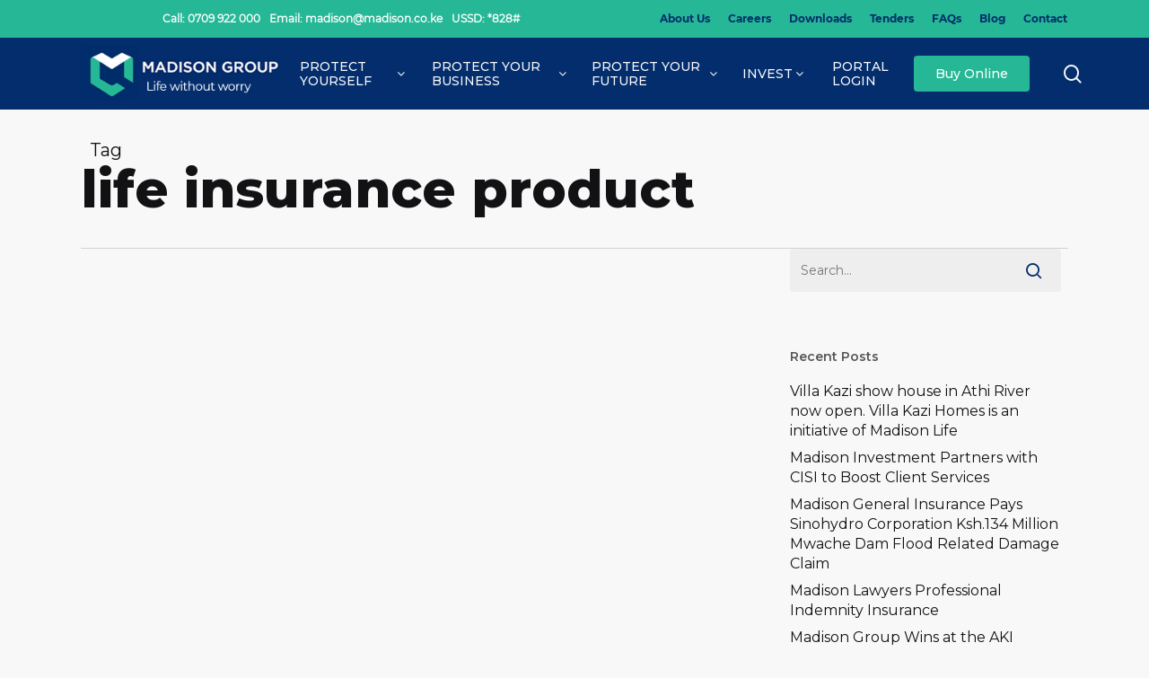

--- FILE ---
content_type: text/html; charset=UTF-8
request_url: https://www.madison.co.ke/tag/life-insurance-product/
body_size: 30222
content:
<!doctype html>
<html lang="en-US" class="no-js">
<head>
	<meta charset="UTF-8">
	<meta name="viewport" content="width=device-width, initial-scale=1, maximum-scale=1, user-scalable=0" /><link rel="preload" href="https://www.madison.co.ke/wp-content/uploads/2020/12/Montserrat-SemiBold.ttf" as="font" type="font/woff2" crossorigin><link rel="preload" href="https://www.madison.co.ke/wp-content/uploads/2020/12/Montserrat-Regular.ttf" as="font" type="font/woff2" crossorigin><link rel="preload" href="https://www.madison.co.ke/wp-content/uploads/2020/12/Montserrat-Medium.ttf" as="font" type="font/woff2" crossorigin><link rel="preload" href="https://www.madison.co.ke/wp-content/uploads/2020/12/Montserrat-Italic.ttf" as="font" type="font/woff2" crossorigin><link rel="preload" href="https://www.madison.co.ke/wp-content/uploads/2020/12/Montserrat-Bold.ttf" as="font" type="font/woff2" crossorigin><link rel="preload" href="https://www.madison.co.ke/wp-content/uploads/2020/12/Montserrat-Black.ttf" as="font" type="font/woff2" crossorigin><meta name='robots' content='index, follow, max-image-preview:large, max-snippet:-1, max-video-preview:-1' />
	<style>img:is([sizes="auto" i], [sizes^="auto," i]) { contain-intrinsic-size: 3000px 1500px }</style>
	<script id="cookieyes" type="text/javascript" src="https://cdn-cookieyes.com/client_data/c783bd0ffd2e1cfdab98bde0/script.js"></script>
            <script data-no-defer="1" data-ezscrex="false" data-cfasync="false" data-pagespeed-no-defer data-cookieconsent="ignore">
                var ctPublicFunctions = {"_ajax_nonce":"db72c362de","_rest_nonce":"3ad2860a18","_ajax_url":"\/wp-admin\/admin-ajax.php","_rest_url":"https:\/\/www.madison.co.ke\/wp-json\/","data__cookies_type":"native","data__ajax_type":"rest","data__bot_detector_enabled":0,"data__frontend_data_log_enabled":1,"cookiePrefix":"","wprocket_detected":false,"host_url":"www.madison.co.ke","text__ee_click_to_select":"Click to select the whole data","text__ee_original_email":"The complete one is","text__ee_got_it":"Got it","text__ee_blocked":"Blocked","text__ee_cannot_connect":"Cannot connect","text__ee_cannot_decode":"Can not decode email. Unknown reason","text__ee_email_decoder":"CleanTalk email decoder","text__ee_wait_for_decoding":"The magic is on the way!","text__ee_decoding_process":"Please wait a few seconds while we decode the contact data."}
            </script>
        
            <script data-no-defer="1" data-ezscrex="false" data-cfasync="false" data-pagespeed-no-defer data-cookieconsent="ignore">
                var ctPublic = {"_ajax_nonce":"db72c362de","settings__forms__check_internal":"0","settings__forms__check_external":"0","settings__forms__force_protection":0,"settings__forms__search_test":"1","settings__data__bot_detector_enabled":0,"settings__sfw__anti_crawler":"1","blog_home":"https:\/\/www.madison.co.ke\/","pixel__setting":"0","pixel__enabled":false,"pixel__url":null,"data__email_check_before_post":1,"data__email_check_exist_post":0,"data__cookies_type":"native","data__key_is_ok":true,"data__visible_fields_required":true,"wl_brandname":"Anti-Spam by CleanTalk","wl_brandname_short":"CleanTalk","ct_checkjs_key":"4b8a0d4cc51361d5bac58ff4ae5971f11f509c269ca0a77762ece16a1c57e791","emailEncoderPassKey":"d3ba25e535d82086c941773e3ce6ce93","bot_detector_forms_excluded":"W10=","advancedCacheExists":true,"varnishCacheExists":false,"wc_ajax_add_to_cart":false}
            </script>
        
	<!-- This site is optimized with the Yoast SEO plugin v25.4 - https://yoast.com/wordpress/plugins/seo/ -->
	<title>life insurance product Archives - Madison Group Limited</title>
	<link rel="canonical" href="https://www.madison.co.ke/tag/life-insurance-product/" />
	<meta property="og:locale" content="en_US" />
	<meta property="og:type" content="article" />
	<meta property="og:title" content="life insurance product Archives - Madison Group Limited" />
	<meta property="og:url" content="https://www.madison.co.ke/tag/life-insurance-product/" />
	<meta property="og:site_name" content="Madison Group Limited" />
	<meta property="og:image" content="https://www.madison.co.ke/wp-content/uploads/2020/12/logo.png" />
	<meta property="og:image:width" content="278" />
	<meta property="og:image:height" content="75" />
	<meta property="og:image:type" content="image/png" />
	<meta name="twitter:card" content="summary_large_image" />
	<script type="application/ld+json" class="yoast-schema-graph">{"@context":"https://schema.org","@graph":[{"@type":"CollectionPage","@id":"https://www.madison.co.ke/tag/life-insurance-product/","url":"https://www.madison.co.ke/tag/life-insurance-product/","name":"life insurance product Archives - Madison Group Limited","isPartOf":{"@id":"https://www.madison.co.ke/#website"},"primaryImageOfPage":{"@id":"https://www.madison.co.ke/tag/life-insurance-product/#primaryimage"},"image":{"@id":"https://www.madison.co.ke/tag/life-insurance-product/#primaryimage"},"thumbnailUrl":"https://www.madison.co.ke/wp-content/uploads/2022/11/mimsbanner.jpg","breadcrumb":{"@id":"https://www.madison.co.ke/tag/life-insurance-product/#breadcrumb"},"inLanguage":"en-US"},{"@type":"ImageObject","inLanguage":"en-US","@id":"https://www.madison.co.ke/tag/life-insurance-product/#primaryimage","url":"https://www.madison.co.ke/wp-content/uploads/2022/11/mimsbanner.jpg","contentUrl":"https://www.madison.co.ke/wp-content/uploads/2022/11/mimsbanner.jpg","width":1904,"height":1222,"caption":"Lady in the living room all smiles while working, typing on her keyboard | Madison Life Insurance"},{"@type":"BreadcrumbList","@id":"https://www.madison.co.ke/tag/life-insurance-product/#breadcrumb","itemListElement":[{"@type":"ListItem","position":1,"name":"Home","item":"https://www.madison.co.ke/"},{"@type":"ListItem","position":2,"name":"life insurance product"}]},{"@type":"WebSite","@id":"https://www.madison.co.ke/#website","url":"https://www.madison.co.ke/","name":"Madison Group Limited","description":"Life without worry","publisher":{"@id":"https://www.madison.co.ke/#organization"},"potentialAction":[{"@type":"SearchAction","target":{"@type":"EntryPoint","urlTemplate":"https://www.madison.co.ke/?s={search_term_string}"},"query-input":{"@type":"PropertyValueSpecification","valueRequired":true,"valueName":"search_term_string"}}],"inLanguage":"en-US"},{"@type":"Organization","@id":"https://www.madison.co.ke/#organization","name":"Madison Group Limited","url":"https://www.madison.co.ke/","logo":{"@type":"ImageObject","inLanguage":"en-US","@id":"https://www.madison.co.ke/#/schema/logo/image/","url":"https://www.madison.co.ke/wp-content/uploads/2020/12/logo.png","contentUrl":"https://www.madison.co.ke/wp-content/uploads/2020/12/logo.png","width":278,"height":75,"caption":"Madison Group Limited"},"image":{"@id":"https://www.madison.co.ke/#/schema/logo/image/"}}]}</script>
	<!-- / Yoast SEO plugin. -->


<link rel='dns-prefetch' href='//fonts.googleapis.com' />
<link rel="alternate" type="application/rss+xml" title="Madison Group Limited &raquo; Feed" href="https://www.madison.co.ke/feed/" />
<link rel="alternate" type="application/rss+xml" title="Madison Group Limited &raquo; Comments Feed" href="https://www.madison.co.ke/comments/feed/" />
<link rel="alternate" type="application/rss+xml" title="Madison Group Limited &raquo; life insurance product Tag Feed" href="https://www.madison.co.ke/tag/life-insurance-product/feed/" />
<link rel="preload" href="https://www.madison.co.ke/wp-content/themes/salient/css/fonts/icomoon.woff?v=1.6" as="font" type="font/woff" crossorigin="anonymous"><style id='cf-frontend-style-inline-css' type='text/css'>
@font-face {
	font-family: 'Montserrat-SemiBold';
	font-weight: 400;
	font-display: swap;
	src: url('https://www.madison.co.ke/wp-content/uploads/2020/12/Montserrat-SemiBold.ttf') format('truetype');
}
@font-face {
	font-family: 'Montserrat-Regular';
	font-weight: 400;
	font-display: swap;
	src: url('https://www.madison.co.ke/wp-content/uploads/2020/12/Montserrat-Regular.ttf') format('truetype');
}
@font-face {
	font-family: 'Montserrat-Medium';
	font-weight: 400;
	font-display: swap;
	src: url('https://www.madison.co.ke/wp-content/uploads/2020/12/Montserrat-Medium.ttf') format('truetype');
}
@font-face {
	font-family: 'Montserrat-Italic';
	font-weight: 400;
	font-display: swap;
	src: url('https://www.madison.co.ke/wp-content/uploads/2020/12/Montserrat-Italic.ttf') format('truetype');
}
@font-face {
	font-family: 'Montserrat-Bold';
	font-weight: 400;
	font-display: swap;
	src: url('https://www.madison.co.ke/wp-content/uploads/2020/12/Montserrat-Bold.ttf') format('truetype');
}
@font-face {
	font-family: 'Montserrat-Black';
	font-weight: 400;
	font-display: swap;
	src: url('https://www.madison.co.ke/wp-content/uploads/2020/12/Montserrat-Black.ttf') format('truetype');
}
</style>
<style id='safe-svg-svg-icon-style-inline-css' type='text/css'>
.safe-svg-cover{text-align:center}.safe-svg-cover .safe-svg-inside{display:inline-block;max-width:100%}.safe-svg-cover svg{height:100%;max-height:100%;max-width:100%;width:100%}

</style>
<style id='global-styles-inline-css' type='text/css'>
:root{--wp--preset--aspect-ratio--square: 1;--wp--preset--aspect-ratio--4-3: 4/3;--wp--preset--aspect-ratio--3-4: 3/4;--wp--preset--aspect-ratio--3-2: 3/2;--wp--preset--aspect-ratio--2-3: 2/3;--wp--preset--aspect-ratio--16-9: 16/9;--wp--preset--aspect-ratio--9-16: 9/16;--wp--preset--color--black: #000000;--wp--preset--color--cyan-bluish-gray: #abb8c3;--wp--preset--color--white: #ffffff;--wp--preset--color--pale-pink: #f78da7;--wp--preset--color--vivid-red: #cf2e2e;--wp--preset--color--luminous-vivid-orange: #ff6900;--wp--preset--color--luminous-vivid-amber: #fcb900;--wp--preset--color--light-green-cyan: #7bdcb5;--wp--preset--color--vivid-green-cyan: #00d084;--wp--preset--color--pale-cyan-blue: #8ed1fc;--wp--preset--color--vivid-cyan-blue: #0693e3;--wp--preset--color--vivid-purple: #9b51e0;--wp--preset--gradient--vivid-cyan-blue-to-vivid-purple: linear-gradient(135deg,rgba(6,147,227,1) 0%,rgb(155,81,224) 100%);--wp--preset--gradient--light-green-cyan-to-vivid-green-cyan: linear-gradient(135deg,rgb(122,220,180) 0%,rgb(0,208,130) 100%);--wp--preset--gradient--luminous-vivid-amber-to-luminous-vivid-orange: linear-gradient(135deg,rgba(252,185,0,1) 0%,rgba(255,105,0,1) 100%);--wp--preset--gradient--luminous-vivid-orange-to-vivid-red: linear-gradient(135deg,rgba(255,105,0,1) 0%,rgb(207,46,46) 100%);--wp--preset--gradient--very-light-gray-to-cyan-bluish-gray: linear-gradient(135deg,rgb(238,238,238) 0%,rgb(169,184,195) 100%);--wp--preset--gradient--cool-to-warm-spectrum: linear-gradient(135deg,rgb(74,234,220) 0%,rgb(151,120,209) 20%,rgb(207,42,186) 40%,rgb(238,44,130) 60%,rgb(251,105,98) 80%,rgb(254,248,76) 100%);--wp--preset--gradient--blush-light-purple: linear-gradient(135deg,rgb(255,206,236) 0%,rgb(152,150,240) 100%);--wp--preset--gradient--blush-bordeaux: linear-gradient(135deg,rgb(254,205,165) 0%,rgb(254,45,45) 50%,rgb(107,0,62) 100%);--wp--preset--gradient--luminous-dusk: linear-gradient(135deg,rgb(255,203,112) 0%,rgb(199,81,192) 50%,rgb(65,88,208) 100%);--wp--preset--gradient--pale-ocean: linear-gradient(135deg,rgb(255,245,203) 0%,rgb(182,227,212) 50%,rgb(51,167,181) 100%);--wp--preset--gradient--electric-grass: linear-gradient(135deg,rgb(202,248,128) 0%,rgb(113,206,126) 100%);--wp--preset--gradient--midnight: linear-gradient(135deg,rgb(2,3,129) 0%,rgb(40,116,252) 100%);--wp--preset--font-size--small: 13px;--wp--preset--font-size--medium: 20px;--wp--preset--font-size--large: 36px;--wp--preset--font-size--x-large: 42px;--wp--preset--spacing--20: 0.44rem;--wp--preset--spacing--30: 0.67rem;--wp--preset--spacing--40: 1rem;--wp--preset--spacing--50: 1.5rem;--wp--preset--spacing--60: 2.25rem;--wp--preset--spacing--70: 3.38rem;--wp--preset--spacing--80: 5.06rem;--wp--preset--shadow--natural: 6px 6px 9px rgba(0, 0, 0, 0.2);--wp--preset--shadow--deep: 12px 12px 50px rgba(0, 0, 0, 0.4);--wp--preset--shadow--sharp: 6px 6px 0px rgba(0, 0, 0, 0.2);--wp--preset--shadow--outlined: 6px 6px 0px -3px rgba(255, 255, 255, 1), 6px 6px rgba(0, 0, 0, 1);--wp--preset--shadow--crisp: 6px 6px 0px rgba(0, 0, 0, 1);}:root { --wp--style--global--content-size: 1300px;--wp--style--global--wide-size: 1300px; }:where(body) { margin: 0; }.wp-site-blocks > .alignleft { float: left; margin-right: 2em; }.wp-site-blocks > .alignright { float: right; margin-left: 2em; }.wp-site-blocks > .aligncenter { justify-content: center; margin-left: auto; margin-right: auto; }:where(.is-layout-flex){gap: 0.5em;}:where(.is-layout-grid){gap: 0.5em;}.is-layout-flow > .alignleft{float: left;margin-inline-start: 0;margin-inline-end: 2em;}.is-layout-flow > .alignright{float: right;margin-inline-start: 2em;margin-inline-end: 0;}.is-layout-flow > .aligncenter{margin-left: auto !important;margin-right: auto !important;}.is-layout-constrained > .alignleft{float: left;margin-inline-start: 0;margin-inline-end: 2em;}.is-layout-constrained > .alignright{float: right;margin-inline-start: 2em;margin-inline-end: 0;}.is-layout-constrained > .aligncenter{margin-left: auto !important;margin-right: auto !important;}.is-layout-constrained > :where(:not(.alignleft):not(.alignright):not(.alignfull)){max-width: var(--wp--style--global--content-size);margin-left: auto !important;margin-right: auto !important;}.is-layout-constrained > .alignwide{max-width: var(--wp--style--global--wide-size);}body .is-layout-flex{display: flex;}.is-layout-flex{flex-wrap: wrap;align-items: center;}.is-layout-flex > :is(*, div){margin: 0;}body .is-layout-grid{display: grid;}.is-layout-grid > :is(*, div){margin: 0;}body{padding-top: 0px;padding-right: 0px;padding-bottom: 0px;padding-left: 0px;}:root :where(.wp-element-button, .wp-block-button__link){background-color: #32373c;border-width: 0;color: #fff;font-family: inherit;font-size: inherit;line-height: inherit;padding: calc(0.667em + 2px) calc(1.333em + 2px);text-decoration: none;}.has-black-color{color: var(--wp--preset--color--black) !important;}.has-cyan-bluish-gray-color{color: var(--wp--preset--color--cyan-bluish-gray) !important;}.has-white-color{color: var(--wp--preset--color--white) !important;}.has-pale-pink-color{color: var(--wp--preset--color--pale-pink) !important;}.has-vivid-red-color{color: var(--wp--preset--color--vivid-red) !important;}.has-luminous-vivid-orange-color{color: var(--wp--preset--color--luminous-vivid-orange) !important;}.has-luminous-vivid-amber-color{color: var(--wp--preset--color--luminous-vivid-amber) !important;}.has-light-green-cyan-color{color: var(--wp--preset--color--light-green-cyan) !important;}.has-vivid-green-cyan-color{color: var(--wp--preset--color--vivid-green-cyan) !important;}.has-pale-cyan-blue-color{color: var(--wp--preset--color--pale-cyan-blue) !important;}.has-vivid-cyan-blue-color{color: var(--wp--preset--color--vivid-cyan-blue) !important;}.has-vivid-purple-color{color: var(--wp--preset--color--vivid-purple) !important;}.has-black-background-color{background-color: var(--wp--preset--color--black) !important;}.has-cyan-bluish-gray-background-color{background-color: var(--wp--preset--color--cyan-bluish-gray) !important;}.has-white-background-color{background-color: var(--wp--preset--color--white) !important;}.has-pale-pink-background-color{background-color: var(--wp--preset--color--pale-pink) !important;}.has-vivid-red-background-color{background-color: var(--wp--preset--color--vivid-red) !important;}.has-luminous-vivid-orange-background-color{background-color: var(--wp--preset--color--luminous-vivid-orange) !important;}.has-luminous-vivid-amber-background-color{background-color: var(--wp--preset--color--luminous-vivid-amber) !important;}.has-light-green-cyan-background-color{background-color: var(--wp--preset--color--light-green-cyan) !important;}.has-vivid-green-cyan-background-color{background-color: var(--wp--preset--color--vivid-green-cyan) !important;}.has-pale-cyan-blue-background-color{background-color: var(--wp--preset--color--pale-cyan-blue) !important;}.has-vivid-cyan-blue-background-color{background-color: var(--wp--preset--color--vivid-cyan-blue) !important;}.has-vivid-purple-background-color{background-color: var(--wp--preset--color--vivid-purple) !important;}.has-black-border-color{border-color: var(--wp--preset--color--black) !important;}.has-cyan-bluish-gray-border-color{border-color: var(--wp--preset--color--cyan-bluish-gray) !important;}.has-white-border-color{border-color: var(--wp--preset--color--white) !important;}.has-pale-pink-border-color{border-color: var(--wp--preset--color--pale-pink) !important;}.has-vivid-red-border-color{border-color: var(--wp--preset--color--vivid-red) !important;}.has-luminous-vivid-orange-border-color{border-color: var(--wp--preset--color--luminous-vivid-orange) !important;}.has-luminous-vivid-amber-border-color{border-color: var(--wp--preset--color--luminous-vivid-amber) !important;}.has-light-green-cyan-border-color{border-color: var(--wp--preset--color--light-green-cyan) !important;}.has-vivid-green-cyan-border-color{border-color: var(--wp--preset--color--vivid-green-cyan) !important;}.has-pale-cyan-blue-border-color{border-color: var(--wp--preset--color--pale-cyan-blue) !important;}.has-vivid-cyan-blue-border-color{border-color: var(--wp--preset--color--vivid-cyan-blue) !important;}.has-vivid-purple-border-color{border-color: var(--wp--preset--color--vivid-purple) !important;}.has-vivid-cyan-blue-to-vivid-purple-gradient-background{background: var(--wp--preset--gradient--vivid-cyan-blue-to-vivid-purple) !important;}.has-light-green-cyan-to-vivid-green-cyan-gradient-background{background: var(--wp--preset--gradient--light-green-cyan-to-vivid-green-cyan) !important;}.has-luminous-vivid-amber-to-luminous-vivid-orange-gradient-background{background: var(--wp--preset--gradient--luminous-vivid-amber-to-luminous-vivid-orange) !important;}.has-luminous-vivid-orange-to-vivid-red-gradient-background{background: var(--wp--preset--gradient--luminous-vivid-orange-to-vivid-red) !important;}.has-very-light-gray-to-cyan-bluish-gray-gradient-background{background: var(--wp--preset--gradient--very-light-gray-to-cyan-bluish-gray) !important;}.has-cool-to-warm-spectrum-gradient-background{background: var(--wp--preset--gradient--cool-to-warm-spectrum) !important;}.has-blush-light-purple-gradient-background{background: var(--wp--preset--gradient--blush-light-purple) !important;}.has-blush-bordeaux-gradient-background{background: var(--wp--preset--gradient--blush-bordeaux) !important;}.has-luminous-dusk-gradient-background{background: var(--wp--preset--gradient--luminous-dusk) !important;}.has-pale-ocean-gradient-background{background: var(--wp--preset--gradient--pale-ocean) !important;}.has-electric-grass-gradient-background{background: var(--wp--preset--gradient--electric-grass) !important;}.has-midnight-gradient-background{background: var(--wp--preset--gradient--midnight) !important;}.has-small-font-size{font-size: var(--wp--preset--font-size--small) !important;}.has-medium-font-size{font-size: var(--wp--preset--font-size--medium) !important;}.has-large-font-size{font-size: var(--wp--preset--font-size--large) !important;}.has-x-large-font-size{font-size: var(--wp--preset--font-size--x-large) !important;}
:where(.wp-block-post-template.is-layout-flex){gap: 1.25em;}:where(.wp-block-post-template.is-layout-grid){gap: 1.25em;}
:where(.wp-block-columns.is-layout-flex){gap: 2em;}:where(.wp-block-columns.is-layout-grid){gap: 2em;}
:root :where(.wp-block-pullquote){font-size: 1.5em;line-height: 1.6;}
</style>
<link rel='stylesheet' id='awsm-team-css' href='https://www.madison.co.ke/wp-content/plugins/awsm-team-pro/css/team.min.css' type='text/css' media='all' />
<link rel='stylesheet' id='cleantalk-public-css-css' href='https://www.madison.co.ke/wp-content/plugins/cleantalk-spam-protect/css/cleantalk-public.min.css' type='text/css' media='all' />
<link rel='stylesheet' id='cleantalk-email-decoder-css-css' href='https://www.madison.co.ke/wp-content/plugins/cleantalk-spam-protect/css/cleantalk-email-decoder.min.css' type='text/css' media='all' />
<link rel='stylesheet' id='wpo_min-header-3-css' href='https://www.madison.co.ke/wp-content/cache/wpo-minify/1759322286/assets/wpo-minify-header-formcraft-common1752491623.min.css' type='text/css' media='all' />
<link rel='stylesheet' id='wpo_min-header-4-css' href='https://www.madison.co.ke/wp-content/cache/wpo-minify/1759322286/assets/wpo-minify-header-formcraft-form1752491623.min.css' type='text/css' media='all' />
<link rel='stylesheet' id='wpo_min-header-5-css' href='https://www.madison.co.ke/wp-content/cache/wpo-minify/1759322286/assets/wpo-minify-header-ubermenu-montserrat.min.css' type='text/css' media='all' />
<link rel='stylesheet' id='wptables-public-css' href='https://www.madison.co.ke/wp-content/plugins/wptables/build/css/wptables.min.css' type='text/css' media='all' />
<link rel='stylesheet' id='wpo_min-header-7-css' href='https://www.madison.co.ke/wp-content/cache/wpo-minify/1759322286/assets/wpo-minify-header-salient-grid-system1752491627.min.css' type='text/css' media='all' />
<link rel='stylesheet' id='wpo_min-header-8-css' href='https://www.madison.co.ke/wp-content/cache/wpo-minify/1759322286/assets/wpo-minify-header-main-styles1752491627.min.css' type='text/css' media='all' />
<link rel='stylesheet' id='wpo_min-header-9-css' href='https://www.madison.co.ke/wp-content/cache/wpo-minify/1759322286/assets/wpo-minify-header-nectar-header-layout-centered-menu1752491627.min.css' type='text/css' media='all' />
<link rel='stylesheet' id='wpo_min-header-10-css' href='https://www.madison.co.ke/wp-content/cache/wpo-minify/1759322286/assets/wpo-minify-header-nectar-header-secondary-nav1752491627.min.css' type='text/css' media='all' />
<link rel='stylesheet' id='wpo_min-header-11-css' href='https://www.madison.co.ke/wp-content/cache/wpo-minify/1759322286/assets/wpo-minify-header-nectar-element-tabbed-section1752491627.min.css' type='text/css' media='all' />
<link rel='stylesheet' id='wpo_min-header-12-css' href='https://www.madison.co.ke/wp-content/cache/wpo-minify/1759322286/assets/wpo-minify-header-nectar_default_font_open_sans.min.css' type='text/css' media='all' />
<link rel='stylesheet' id='wpo_min-header-13-css' href='https://www.madison.co.ke/wp-content/cache/wpo-minify/1759322286/assets/wpo-minify-header-nectar-blog-auto-masonry-meta-overlaid-spaced1752491627.min.css' type='text/css' media='all' />
<link rel='stylesheet' id='wpo_min-header-14-css' href='https://www.madison.co.ke/wp-content/cache/wpo-minify/1759322286/assets/wpo-minify-header-responsive1752491627.min.css' type='text/css' media='all' />
<link rel='stylesheet' id='wpo_min-header-15-css' href='https://www.madison.co.ke/wp-content/cache/wpo-minify/1759322286/assets/wpo-minify-header-skin-material1752491627.min.css' type='text/css' media='all' />
<link rel='stylesheet' id='wpo_min-header-16-css' href='https://www.madison.co.ke/wp-content/cache/wpo-minify/1759322286/assets/wpo-minify-header-salient-wp-menu-dynamic1762845636.min.css' type='text/css' media='all' />
<link rel='stylesheet' id='wpo_min-header-17-css' href='https://www.madison.co.ke/wp-content/cache/wpo-minify/1759322286/assets/wpo-minify-header-dynamic-css1762177533.min.css' type='text/css' media='all' />
<link rel='stylesheet' id='ubermenu-css' href='https://www.madison.co.ke/wp-content/plugins/ubermenu/pro/assets/css/ubermenu.min.css' type='text/css' media='all' />
<link rel='stylesheet' id='wpo_min-header-19-css' href='https://www.madison.co.ke/wp-content/cache/wpo-minify/1759322286/assets/wpo-minify-header-ubermenu-aqua1752491624.min.css' type='text/css' media='all' />
<link rel='stylesheet' id='wpo_min-header-20-css' href='https://www.madison.co.ke/wp-content/cache/wpo-minify/1759322286/assets/wpo-minify-header-ubermenu-font-awesome-all1752491624.min.css' type='text/css' media='all' />
<link rel='stylesheet' id='wpo_min-header-21-css' href='https://www.madison.co.ke/wp-content/cache/wpo-minify/1759322286/assets/wpo-minify-header-redux-google-fonts-salient_redux.min.css' type='text/css' media='all' />
<script type="text/javascript" src="https://www.madison.co.ke/wp-content/cache/wpo-minify/1759322286/assets/wpo-minify-header-53c62743.min.js" id="wpo_min-header-0-js"></script>
<script></script><link rel="EditURI" type="application/rsd+xml" title="RSD" href="https://www.madison.co.ke/xmlrpc.php?rsd" />

<!-- start Simple Custom CSS and JS -->
<script SameSite="None; Secure" src="https://static.landbot.io/landbot-3/landbot-3.0.0.js"></script>
<script>
  var myLandbot = new Landbot.Livechat({
    configUrl: 'https://chats.landbot.io/v3/H-1022746-R5VAQA7D6TPPJFK5/index.json',
  });
</script><!-- end Simple Custom CSS and JS -->
<!-- Google Tag Manager -->
<script>(function(w,d,s,l,i){w[l]=w[l]||[];w[l].push({'gtm.start':
new Date().getTime(),event:'gtm.js'});var f=d.getElementsByTagName(s)[0],
j=d.createElement(s),dl=l!='dataLayer'?'&l='+l:'';j.async=true;j.src=
'https://www.googletagmanager.com/gtm.js?id='+i+dl;f.parentNode.insertBefore(j,f);
})(window,document,'script','dataLayer','GTM-KZZBPMQ');</script>
<!-- End Google Tag Manager --><style id="ubermenu-custom-generated-css">
/** Font Awesome 4 Compatibility **/
.fa{font-style:normal;font-variant:normal;font-weight:normal;font-family:FontAwesome;}

/** UberMenu Custom Menu Styles (Customizer) **/
/* main */
 .ubermenu-main { background:#032d6c; border:1px solid #032d6c; }
 .ubermenu.ubermenu-main { background:none; border:none; box-shadow:none; }
 .ubermenu.ubermenu-main .ubermenu-item-level-0 > .ubermenu-target { border:none; box-shadow:none; }
 .ubermenu-main, .ubermenu-main .ubermenu-target, .ubermenu-main .ubermenu-nav .ubermenu-item-level-0 .ubermenu-target, .ubermenu-main div, .ubermenu-main p, .ubermenu-main input { font-family:'Montserrat', sans-serif; }


/** UberMenu Custom Menu Item Styles (Menu Item Settings) **/
/* 13573 */  .ubermenu .ubermenu-item-13573 > .ubermenu-target.ubermenu-item-layout-image_left > .ubermenu-target-text { padding-left:50px; }

/* Status: Loaded from Transient */

</style><script type="text/javascript"> var root = document.getElementsByTagName( "html" )[0]; root.setAttribute( "class", "js" ); </script><script type="text/javascript">
document.addEventListener("DOMContentLoaded", function () {
  function openService(evt, cityName) {
    var i, productcontent, tablinks;
    productcontent = document.getElementsByClassName("productcontent");
    for (i = 0; i < productcontent.length; i++) {
      productcontent[i].style.display = "none";
    }
    tablinks = document.getElementsByClassName("tablinks");
    for (i = 0; i < tablinks.length; i++) {
      tablinks[i].className = tablinks[i].className.replace(" active", "");
    }
    document.getElementById(cityName).style.display = "block";
    evt.currentTarget.className += " active";
  }

  // Get the element with id="defaultOpen" and click on it
  var defaultOpenElement = document.getElementById("defaultOpen");
  if (defaultOpenElement) {
    defaultOpenElement.click();
  }
});
</script>

<script>
  !function(){var i="analytics",analytics=window[i]=window[i]||[];if(!analytics.initialize)if(analytics.invoked)window.console&&console.error&&console.error("Segment snippet included twice.");else{analytics.invoked=!0;analytics.methods=["trackSubmit","trackClick","trackLink","trackForm","pageview","identify","reset","group","track","ready","alias","debug","page","screen","once","off","on","addSourceMiddleware","addIntegrationMiddleware","setAnonymousId","addDestinationMiddleware","register"];analytics.factory=function(e){return function(){if(window[i].initialized)return window[i][e].apply(window[i],arguments);var n=Array.prototype.slice.call(arguments);if(["track","screen","alias","group","page","identify"].indexOf(e)>-1){var c=document.querySelector("link[rel='canonical']");n.push({__t:"bpc",c:c&&c.getAttribute("href")||void 0,p:location.pathname,u:location.href,s:location.search,t:document.title,r:document.referrer})}n.unshift(e);analytics.push(n);return analytics}};for(var n=0;n<analytics.methods.length;n++){var key=analytics.methods[n];analytics[key]=analytics.factory(key)}analytics.load=function(key,n){var t=document.createElement("script");t.type="text/javascript";t.async=!0;t.setAttribute("data-global-segment-analytics-key",i);t.src="https://cdn.segment.com/analytics.js/v1/" + key + "/analytics.min.js";var r=document.getElementsByTagName("script")[0];r.parentNode.insertBefore(t,r);analytics._loadOptions=n};analytics._writeKey="XdDEXgQIgdA1FYq5gasSjAT39S3I5sRU";;analytics.SNIPPET_VERSION="5.2.0";
  analytics.load("XdDEXgQIgdA1FYq5gasSjAT39S3I5sRU");
  analytics.page();
  }}();
</script><style type="text/css">.recentcomments a{display:inline !important;padding:0 !important;margin:0 !important;}</style><meta name="generator" content="Powered by WPBakery Page Builder - drag and drop page builder for WordPress."/>
<link rel="icon" href="https://www.madison.co.ke/wp-content/uploads/2020/12/cropped-favicon-32x32.jpg" sizes="32x32" />
<link rel="icon" href="https://www.madison.co.ke/wp-content/uploads/2020/12/cropped-favicon-192x192.jpg" sizes="192x192" />
<link rel="apple-touch-icon" href="https://www.madison.co.ke/wp-content/uploads/2020/12/cropped-favicon-180x180.jpg" />
<meta name="msapplication-TileImage" content="https://www.madison.co.ke/wp-content/uploads/2020/12/cropped-favicon-270x270.jpg" />
		<style type="text/css" id="wp-custom-css">
			/* GENERAL STYLES */

/* SSP button STYLES */
li#menu-item-11798{
	background-color: #ef5134 !important;
}


body.material #header-outer:not([data-format="left-header"]) #top nav >.buttons {
     transform: translateX(17px); 
    
}

/* rounded border on all products-page */
.wpb_row.border{
  border: 2px solid #bbb;
  border-radius: 30px;
}

/* delete after campaign */
div.swiper-wrapper div.swiper-slide:nth-child(4) div.container div.content:before {
  content: //url('https://www.madison.co.ke/wp-content/uploads/2022/06/betterlife-sme.png');
}

/* Fonts */
/* .extrabold-text {
	font-family: "Montserrat-Black" !important;
}

.bold-text {
	font-family: "Montserrat-Bold" !important;
}

.semibold-text {
	font-family: "Montserrat-SemiBold" !important;
}

.medium-text {
	font-family: "Montserrat-Medium" !important;
}

.regular-text {
	font-family: "Montserrat-Regular" !important;
}

.italic-text {
	font-family: "Montserrat-Italic" !important;
} */

/* Rounded Borders */
.rounded, .rounded .inner-wrap {
	border-radius: 5px !important;
}

/* Box Shadow */
.shadow {
	box-shadow: 0px 4px 10px 0px rgba(0,0,0,0.1);
}

/* Hide JS rows */
.custom-js {
	display: none;
}

/* Remove container padding */
.container-wrap {
	padding: 0 !important;
}

.negative-15 {
    margin-top: -15%;
}

.negative-20 {
    margin-top: -20%;
}

@media all and (max-width: 999px) {
	.negative-15 {
    margin-top: 10%;
		padding-top: 5% !important;
}

.negative-20 {
    margin-top: 10%;
		padding-top: 5% !important;
}
	.top-line {
		display: none;
	}
}

/* Navbar */
.social-icon a{
	margin: 2.5px !important;
	width: 25px;
	height: 25px;
	background-color: #26B896;
	border-radius: 50%;
	display: flex !important;
	justify-content: center;
	align-items: center;
	cursor: pointer;
}

.social-icon a i{
	color: #032D6C;
	top: 0px;
	transition: all .3s ease-in-out;
}

.social-icon a:hover i{
	color: #fff;
}

li.social-icon:hover  a:after {
	transform: scalex(0) !important;
}

/* Secondary Menu */
#header-secondary-outer .nectar-center-text {
	position: absolute;
	top: 50% !important;
	left: 0% !important;
	transform: translateX(0%) translateY(-50%) !important;
	text-align: left !important;
	padding-left: 90px !important;
}

#header-secondary-outer .nectar-center-text span {
	font-size: 12px !important;
	font-weight: bold;
	line-height: 18px;
	margin-right: 10px;
	font-family: "Montserrat-Regular";
}

#header-secondary-outer nav > ul > li > a {
	font-size: 12px !important;;
	color: #032D6C !important;
	font-family: "Montserrat-Bold";
}

@media all and (max-width: 1024px) {
	#header-secondary-outer .nectar-center-text {
		display: none !important;
	}
}

body[data-header-color="custom"]:not(.material) #header-secondary-outer nav >ul >li >a {
    border-left: none;
}

body[data-header-color="custom"]:not(.material) #header-secondary-outer nav >ul >li:last-child {
    border-right: none;
}

@media all and (max-width: 768px) {
	#slide-out-widget-area.fullscreen .inner .widget, #slide-out-widget-area.fullscreen-alt .inner .widget {
		padding: 0 30px;
	}
}


@media all and (max-width: 699px) {
	#header-secondary-outer nav >ul >li >a {
		font-size: 10px !important;
	}
}


/* Off Canvas */
.off-canvas-menu-container.mobile-only {
	display: none !important;
}
#menu-mobile-menu .menu-item {
	text-align: left;
}

#menu-mobile-menu .menu-item a {
	font-family: "Montserrat-SemiBold" !important;;
	font-size: 1.5rem !important;
	line-height: 50px !important;
	opacity: 0.8 !important;
}

#menu-mobile-menu .menu-item:hover a {
	transform: translatex(10px);
	transition: all .25s  ease !important;
	opacity: 1 !important;
}

/* FOOTER */
#footer-outer .footer-item {
	font-size: 16px;
	line-height: 40px;
	font-family: "Montserrat-Regular";
	cursor: pointer;
}


/* HOME */
/* Slider */
.swiper-slide.home-slide .content  h2 {
	font-size: 32px;
	font-family: "Montserrat-SemiBold";
	line-height: 40px;
	width: 30%;
}

.home-slide p span {
	font-size: 100px;
	font-family: "Montserrat-Black";
	line-height: 110px;
}

.home-slide.small-text p span {
	font-size: 100px;
	font-family: "Montserrat-Black";
	line-height: 100px;
}

.home-slide .button.transparent_2 a {
	border: transparent !important;
	text-transform: none;
}

.home-slide .button a {
	font-size: 14px !important;
	letter-spacing: 0px !important;
	padding: 15px 25px !important;
	line-height: 20px;
}
.red-small-text .ns-heading-el {
  color: #ef5134 !important;
}
/* .fittext {
	font-size: 300px;
	line-height: 210px;
} */

#blog-posts .nectar-post-grid-item {
    height: 350px;
}

.left-bg .vc_column-inner .column-image-bg-wrap .inner-wrap .column-image-bg {
    background-position: left;
}

#subscribe-row > .row-bg-wrap {
	background-color: white;
}

/* @media all and (max-width: 1440px) {
    .fittext {
    font-size: 280px !important;
}
}

@media all and (max-width: 1280px) {
    .fittext {
    font-size: 240px !important;
}
}

@media only screen and (max-width: 999px) and (min-width: 690px) {
.wpb_wrapper h1.vc_custom_heading.fittext {
    font-size: 150px!important;
    line-height: 90px!important;
}
} */


.left-bg, .left-bg .vc_column-inner, .left-bg .vc_column-inner .column-image-bg-wrap {
	border-radius: 10px !important;
}

.no-border {
	border: transparent !important;
}

/* Blogs */
#blog-posts h3 {
	font-size: 25px;
	font-family: "Montserrat-Bold";
}

#blog-posts .meta-date {
	border-left: 2px solid white;
	padding-left: 30px;
	text-transform: uppercase;
	font-family: "Montserrat-Medium";
}

#blog-posts .item-meta-extra {
	transition: all .5s ease-out;
    opacity: 0;
    height: 0;
    overflow: hidden;
	margin-top: 0px !important;
	font-family: "Montserrat-Medium";
}

#blog-posts .nectar-post-grid-item:hover .item-meta-extra {
	opacity: 1;
    height: auto;
	margin-top: 10px !important;
}

/* Subscribe form */
#subscribe {
   box-shadow: -2.82px 17.78px 21px 0px rgba(18,65,113,1);
}

#negative {
	margin-top: -150px;
}

#subscribe .wpcf7-email {
	background-color: #EF5033;
	color: white;
	border-radius
}

#subscribe .wpcf7-email:focus {
	border-color: #EF5033;
}

#subscribe .wpcf7-email::placeholder {
	color: white;
}

/* PRODUCT PAGE */
@media all and (max-width: 999px) {
	.banner {
		padding-top: 20% !important;
		padding-bottom: 10% !important;
	}
}

@media all and (max-width: 699px) {
	.banner {
		padding-top: 30% !important;
		padding-bottom: 0% !important;
	}
}

.product-posts .type-post {
	display: flex;
}

.product-posts .img-link, .product-posts .article-content-wrap {
	flex: 1 1 100% !important;
}

.product-posts .img-link {
	width: 100% !important;
	height: 100% !important;
}

.product-posts .blog-recent[data-style*="classic_enhanced"] .meta-category {
	display: none !important;
}

.product-posts .blog-recent[data-style*="classic_enhanced"] .article-content-wrap {
	padding: 20px !important;
}

.product-posts .blog-recent[data-style*="classic_enhanced"] .post-featured-img img {
	min-height: 250px !important;
	width: 100% !important;
	height: 100% !important;
	object-fit: cover !important;
}

.product-posts .blog-recent[data-style*="classic_enhanced"] .article-content-wrap .meta {
	font-size: 14px;
	color: #5E6F8E;
	font-family: "Montserrat-Medium";
}

.product-posts .blog-recent[data-style*="classic_enhanced"] .article-content-wrap .title {
	font-size: 20px;
	line-height: 30px;
	font-family: "Montserrat-Bold";
	color: #0A2E72;
	margin-top: 10px;
}

.product-posts .blog-recent[data-style*="classic_enhanced"] .article-content-wrap .excerpt {
	font-size: 14px;
	line-height: 25px;
	font-family: "Montserrat-Medium";
	color: #0088FF;
	display: none;
}

.product-cards .vc_column-inner {
	margin-bottom: 30px;
}

/* CAREERS */
#container {
	margin-top: -10%;
	position: relative !important;
}

@media all and (max-width: 999px) {
	#container {
		margin-top: 10%;
	}
}

.top-line {
	margin-left: -2.1%;
}

#opportunities-row {
	margin-bottom: 0;
}

.careers-col {
	margin-bottom: 20px !important;
}

.page-id-346 .wpb_row >.span_12, .page-id-346 .wpb_row >.span_12 >.column_container:last-child {
	margin-bottom : 20px !important
}

.careers-col .vc_column-inner{
	background-color: #fff;
	position: relative;
	border-radius: 5px;
	transition: all 0.2s ease-in-out;
	padding: 20px 0 0 0;
	cursor: pointer;
	box-shadow: 0px 4px 10px 0px rgba(0,0,0,0.1) !important;
}


.careers-col:hover .vc_column-inner{
	background-color: #26B896;
}

.careers-position {
	line-height: 31px !important;
}

.careers-location {
	line-height: 29px !important;
}

.careers-col:hover .careers-position, .careers-col:hover .careers-location span, .careers-col:hover .careers-dept {
	color: #fff !important;
}
.careers-col .read-more-btn {
	height: 25px;
	width: 100px;
	margin-left: 25px !important;
	margin-top: 10px !important;
	display: flex;
	justify-content: center;
	align-items: center;
	border-radius: 0 !important;
	transition: none !important;
}

@media all and (min-width: 768px) {
	.careers-col .read-more-btn {
	position: absolute;
	top: 100%;
	right: 25px;
	height: 25px;
	margin-top: -45px !important;
	margin-left: 0px !important;
}
}


.careers-position, .careers-location, .careers-dept {
	padding-left: 25px;
	padding-right: 25px;
}

.careers-location span, .careers-dept {
	font-family: "Montserrat-Regular";
}

.careers-dept {
	padding-top: 10px;
}

/* FAQs */
.tabs {
	margin-top: -20%;
}

@media all and (max-width: 999px) {
	.tabs {
		margin-top: 5% !important;
	}
	
	.tabs li {
		margin-bottom: 5% !important;
	}
}

@media all and (min-width: 1024px) {
	.tabs li {
		min-width: 18%;
	}
}

.faq-tabs li a {
	background-color: #EDF4FA !important;
	margin-right: 20px !important;
	font-family: "Montserrat-SemiBold" !important;
	color: #0A2E72 !important;
}

.faq-tabs li a.active-tab {
	color: #fff !important;
	background-color: #26B896 !important;
}

.faq-tabs .tabbed[data-style="minimal"] .wpb_tabs_nav {
	border-bottom: none;
	margin-bottom: 0;
}

.faqs .toggles.accordion {
	background-color: #F8F8F8;
	padding: 30px 20px 10px;
}

.faqs div[data-style="minimal"] .toggle {
	background-color: #fff;
	margin-bottom: 10px;
	padding: 0px 15px;
}

.faqs div[data-style="minimal"] .toggle h3 a {
	font-size: 15px !important;
	color: #333333;
	font-family: "Montserrat-SemiBold";
	padding: 10px  !important;
}

.faqs div[data-style="minimal"] .toggle.open h3 a {
	color: #26B896;
}

.faqs div[data-style="minimal"] .toggle p {
	font-family: "Montserrat-Regular"
}

.faqs div[data-style*="minimal"] .toggle h3 i {
	border: none;
}
@media only screen and (max-width :690px) {
 .tabbed[data-style*=minimal]>ul li:not(.cta-button) a,
 .tabbed[data-style*=minimal]>ul li:not(.cta-button) .active-tab {
  padding:20px;
 }
}

/* PRODUCT INNER */
.inner-product-container {
	margin-top: -10%;
}

.inner-product-container .toggles.accordion {
	background-color: #F8F8F8;
	padding: 0px;
}

.inner-product-container div[data-style="minimal"] .toggle {
	background-color: #002D6C;
	margin-bottom: 5px;
	padding: 0px 15px;
	border-bottom: none;
	transition: all .3s ease-in-out !important;
}

.inner-product-container div[data-style="minimal"] .toggle.open {
	background-color: #F8F8F8;
}

.inner-product-container div[data-style="minimal"] .toggle h3 a {
	font-size: 15px !important;
	color: #FEFEFE;
	font-family: "Montserrat-Bold";
	padding: 0px  !important;
}

.inner-product-container div[data-style="minimal"] .toggle.open h3 a {
	color: #121214;
}

.inner-product-container div[data-style*="minimal"] .toggle h3 i {
	border: none;
}

.inner-product-container div[data-style*="minimal"] .toggle h3 i:before, .inner-product-container div[data-style*="minimal"] .toggle h3 i:after {
	background-color: #27B896 !important;
}

.product-tabs li a {
	background-color: #EDF4FA !important;
	margin-right: 20px !important;
	font-family: "Montserrat-SemiBold" !important;
	color: #0A2E72 !important;
}

.product-tabs li a.active-tab {
	color: #fff !important;
	background-color: #26B896 !important;
}

.product-tabs .tabbed[data-style="minimal"] .wpb_tabs_nav {
	border-bottom: none;
	margin-bottom: 0;
}

.plans {
	display: flex;
}

.plan {
	display: flex;
	align-items: center;
	margin-right: 50px;
}

.plan img {
	margin-bottom: 0px !important;
	margin-right: 10px
}

.no-margin > .span_12 >.column_container:last-child {
	margin-bottom: 0 !important;
}

.no-margin.wpb_row >.span_12 {
	margin-bottom: 0 !important;
}

@media all and (max-width: 999px) {
	.no-margin > .span_12 >.column_container:last-child {
    margin-bottom: auto !important;
}
}

/* ABOUT US */
.about-tabs li a {
	background-color: #EDF4FA !important;
	margin-right: 20px !important;
	font-family: "Montserrat-SemiBold" !important;
	color: #0A2E72 !important;
}

.about-tabs li a.active-tab {
	color: #fff !important;
	background-color: #26B896 !important;
}

.about-tabs .tabbed[data-style="minimal"] .wpb_tabs_nav {
	border-bottom: none;
	margin-bottom: 0;
}

.about-tabs-inner li a {
	margin-right: 20px !important;
	font-family: "Montserrat-SemiBold" !important;
	color: #012D6C !important;
}

.about-tabs-inner li a.active-tab {
	color: #EF5033 !important;
}

.about-tabs-inner .tabbed[data-style="minimal"] .wpb_tabs_nav {
	margin-bottom: 40px;
}

#values-row .vc_column-inner {
	position: relative;
	box-shadow: 0px 4px 10px 0px rgba(0,0,0,0.1);
}

#values-row .tag {
	position: absolute;
	top: 7%;
	left: 10%;
}

/* AWSM */

@media all and (min-width: 1024px) {
 .awsm-grid-card {
	width: 22.75% !important;;
	margin: 1% !important;
}	
}

.awsm-grid-card img {
	border-radius: 10px !important;
	margin-bottom: 0px !important;
	z-index: 2 !important;
}

.awsm-grid figure {
	padding-bottom: 96px;
}

.awsm-grid-card {
	border-bottom: 4px solid #06045D;
}

.drawer-style.style-2 figcaption {
	background-color: transparent;
	padding-bottom: 10px;
	padding-right: 20px !important;
	z-index: 1 !important;
}

.awsm-grid-card:hover figcaption {
	background-color: #06CB9F;
}

.awsm-personal-info {
	display: flex !important;
	flex-direction: column-reverse;
	align-items: center;
	margin-bottom:0;
}

.awsm-grid-card:hover .awsm-personal-info span, .awsm-grid-card:hover .awsm-personal-info h3{
	color: #fff !important;
}

.drawer-style.style-2 figcaption h3 {
	text-transform: uppercase;
	line-height: 20px;
	font-family: "Montserrat-Bold";
	color: #000 !important;
	text-align: center;
}

.awsm-personal-info span {
	color: #06CB9F !important;
	font-family: "Montserrat-SemiBold";
	text-align: center;
}

@media all and (max-width: 1300px) {
	.awsm-personal-info span, .drawer-style.style-2 figcaption h3 {
	font-size: 10px !important;
}
}

.drawer-style.style-2 .awsm-grid-show h4 {
	text-transform: uppercase;
	color: #000000 !important;
	font-family: "Montserrat-Bold" !important;
}

.drawer-style.style-2 .awsm-grid-show h5 {
	text-transform: uppercase;
	color: #EF5033 !important;
	font-family: "Montserrat-Bold" !important;
}

.awsm-content-scrollbar p {
	color: #363636 !important;
	font-family: "Montserrat-Medium" !important;
}

.drawer-style.style-2 figcaption::after, .drawer-style.style-2 .awsm-grid-card.awsm-expanded figcaption::after {
	content: "";
}

.awsm-expanded figcaption {
	background-color: #06CB9F !important;
}

.awsm-expanded .awsm-personal-info span, .awsm-grid-list.awsm-grid-card.awsm-expanded > a > figure > figcaption > .awsm-personal-info > h3 {
	color: #fff !important;
}

.awsm-content-scrollbar p {
	text-align: justify;
	padding-right: 30px;
}

/* UBER MENU */

/* #ubermenu-main-15-top_nav-2 {
	display: flex !important;
}

.custom-menu-item, .custom-menu-item > div, .custom-menu-item > a {
	padding: 0 !important;
}

.custom-menu-item h3 {
	color: #26B896;
	font-size: 26px;
	line-height: 30px;
	margin: 0 !important;
}

.custom-menu-item a {
	color: #26B896 !important;
	font-size: 18px;
	line-height: 20px;
}

.ubermenu-item-910 {
	padding: 0% 10% !important;
}

.custom-menu-item p {
	color: #454D5D;
	font-family: "Montserrat-Regular";
	font-size: 13px;
	margin: 0 !important;
}

.custom-menu-row {
	margin: 20px 0 !important;
} */
/* 
volkan edits */

ul#ubermenu-nav-main-16-top_nav {
    margin: auto 0 !important;
}

body:not([data-header-format="left-header"]) #top .sf-menu li ul{
	    top: 79px !important;
    color: black !important;
    background-color: white !important;
}
#top nav ul li{
	float: left !important;
}
#header-outer:not([data-format="left-header"]) #top > .container > .row nav > ul{
	align-items:center;
}

/*  */
#ubermenu-main-16-top_nav-2 {
	display: flex !important;
	justify-content: center !important;
}

#top nav > ul > li > ul > li, #header-outer[data-format="centered-menu"] #top nav > ul > li > ul > li {
	transform: translateY(0px) !important;
}

.ubermenu-submenu-type-stack {
	transform: translateX(0) !important;
}

.mega-menu-title h3 {
	color: #26B896;
	font-weight: bold !important; 
	font-size: 24px !important; 
	line-height: 30px !important;
}

.mega-menu-title p {
	color: #454D5D;
	line-height: 20px !important;
}

.mega-menu-product {
	margin: 10px 0 !important;
}


.mega-menu-product:hover {
	transform: translatey(-5px);
	transition: all 0.2s ease-in-out;
}

.mega-menu-product .ubermenu-target-title {
	color: #26B896;
	font-weight: bold;
}

.mega-menu-product.mega-menu-all .ubermenu-target-title {
	color: #ef5033;
}

.mega-menu-product .ubermenu-target-description {
	color: #454D5D !important;
	line-height: 15px !important;
}

#header-outer:not([data-format="left-header"]) #top nav > ul > li:not(.megamenu) ul a:hover {
	background-color: rgba(0,0,0, 0.03) !important;
}

#header-outer:not([data-format="left-header"]) #top nav > ul > li:not(.megamenu) ul a:focus {
	background-color: rgba(0,0,0, 0.03) !important;
}

.ubermenu-skin-aqua .ubermenu-item-level-0:hover > .ubermenu-target, .ubermenu-skin-aqua .ubermenu-item-level-0.ubermenu-active > .ubermenu-target {
	background: transparent !important;
}

.ubermenu-item a.ubermenu-target.ubermenu-item-layout-default.ubermenu-item-layout-text_only.sf-with-ul span {
	background-color: #032d6c !important;
}

.ubermenu-item:hover a.ubermenu-target.ubermenu-item-layout-default.ubermenu-item-layout-text_only.sf-with-ul span {
	background-color: #fff !important;
	color: #032d6c;
}

.mega-menu-left-col ul {
	padding: 0 15px !important;
}

.mega-menu-left-col ul {
	/*background-image: url("https://www.madison.co.ke/wp-content/uploads/2020/12/mega-menu-bg4.jpg") !important;*/
	background-position: top right !important;
}

.ubermenu-skin-aqua.ubermenu-horizontal .ubermenu-item-level-0.ubermenu-active:after {
	width: auto !important;
}

.ubermenu-sub-indicators .ubermenu-has-submenu-drop>.ubermenu-target>.ubermenu-sub-indicator {
	left: 105%;
}

.ubermenu-skin-aqua, nav {
	border: none !important;
}

#ubermenu-nav-main-16-top_nav > li {
	height: 80px !important;
}

#ubermenu-nav-main-16-top_nav > li:hover {
	background-color: #fff;
}


#ubermenu-nav-main-16-top_nav > li:focus:active {
	background-color: #fff !important;
}

#ubermenu-nav-main-16-top_nav > li:hover > a span, #ubermenu-nav-main-16-top_nav > li:hover .ubermenu-sub-indicator.fas.fa-angle-down {
	color: #032d6c !important;
}

.ubermenu-skin-aqua .ubermenu-item-level-0 > .ubermenu-target {
	border-left: none !important;
}

.ubermenu-skin-aqua .ubermenu-item-level-0.ubermenu-current-menu-item > .ubermenu-target {
	background-color: transparent !important;
}

.ubermenu-skin-aqua .ubermenu-item-level-0 .ubermenu-target:focus {
	background-color: transparent;
}

body #top nav .sf-menu ul .sfHover > a {
	background-color: transparent !important;
}

/* CONTACT */
#contact-form .wpcf7-form p {
	color: #555;
}

#contact-form .wpcf7-form-group {
	display: flex !important;
	justify-content: space-between !important;
}

#contact-form .wpcf7-form-group .wpcf7-form-control-wrap {
	width: 49%;
}

#contact-form .wpcf7-form-control-wrap {
	margin-bottom: 15px;
}

#contact-form .your-subject {
	margin-bottom: 0px;
}

#contact-form .wpcf7 select {
	border: 1px solid #ccc !important;
	padding: 16px;
	color: #555;
	font-size: 16px;
	margin-top: 10px;
}

#contact-form .wpcf7 input, #contact-form .wpcf7 textarea, #contact-form .wpcf7 select {
	border-radius: 2px;
}

#contact-form .wpcf7 textarea {
	height: 150px;
}

#contact-form .wpcf7-submit {
	background-color: #26B896 !important;
	color: #fff !important;
	text-transform: uppercase;
	border: none !important;
	width: 100% !important;
}

#contact-form .wpcf7-submit:hover {
	background-color: #032d6c !important;
}



#contact-form .wpcf7-not-valid-tip {
	background-color: #ef5033;
	color: #fff !important;
}

#contact-form .wpcf7 form .wpcf7-response-output {
	background-color: transparent;
  border: none;
}

#contact-form .wpcf7-form-control-wrap.telephone {
		margin-bottom: 0px !important;
	}


@media all and (max-width: 768px) {
	#contact-form .wpcf7-form-group {
	flex-direction: column;
		width: 204%;
}
}

#map-container {
		height: 500px;
}

#map-container iframe{
		height: 500px;
}

/* MEDIA QUERIES */
/* Homepage */
/* Slider */

@media all and (max-width: 1200px) {
	
	.swiper-slide.home-slide .content  h2 {
	width: 50%;
}
	
}


@media all and (max-width: 1023px) {
	.nectar-slider-wrap[data-full-width="false"]:not([data-parallax="true"]) .swiper-slide .content {
    padding: 0;
}
	
	.swiper-slide.home-slide .content  h2 {
	width: 100%;
}
	
	.home-slide p span {
	font-size: 60px;
	font-family: "Montserrat-Black";
	line-height: 50px;
}
	
	.home-slide.small-text p span {
	font-size: 40px;
	font-family: "Montserrat-Black";
	line-height: 40px;
}

.home-slide .button a {
	padding: 10px 10px !important;
	line-height: 20px;
}
	.buttons {
		padding: 0 !important;
	}
}

@media all and (max-width: 999px) {
	.right-align {
    float: left !important;
}
	.home-slide.small-text p span {
	font-size: 30px;
	line-height: 30px;
}
}

/* TICKER */
.ticker-row {
	margin-bottom: 0;
}

.ticker-row > .span_12 {
	margin-bottom: 0 !important;
}

.wpb_row >.span_12 >.ticker-col:last-child {
    margin-bottom: 0px !important;
}

.ticker-col {
	height: 46px;
}

.ticker-col .vc_column-inner{
	margin-top: 12px;
}

.ticker-col .js-marquee {
	color: #032d6c;
}

.tenders-col {
		box-shadow: 0px 4px 10px 0px rgba(0,0,0,0.1) !important;
	padding-left: 0px !important;
	padding-right: 0px !important;
}

@media screen and (max-width: 700px) {
	.banner.mobile-right .row-bg.using-image {
	background-position: right top !important;
}
}

/* SELECT */
/* Reset Select */
select {
  -webkit-appearance: none;
  -moz-appearance: none;
  -ms-appearance: none;
  appearance: none;
  outline: 0;
  box-shadow: none;
  border: 0 !important;
  background: transparent;
  background-image: none;
}
/* Remove IE arrow */
select::-ms-expand {
  display: none;
}
/* Custom Select */
.select {
  position: relative;
  display: flex;
  width: 20em;
  height: 3em;
  line-height: 3;
  background: transparent;
  overflow: hidden;
  border-radius: .25em;
	border: 2px solid rgba(255, 255, 255, 0.75);
	cursor: pointer;
	max-width: 260px;
}

.select:hover {
	background: #032d6c;
	-webkit-transition: .25s all ease;
	-o-transition: .25s all ease;
	transition: .25s all ease-in-out;
	border-color: #032d6c;
}

select {
  flex: 1;
  padding: 0 .5em;
  color: #fff;
  cursor: pointer;
}

/* Arrow */
.select::after {
  content: '\25BC';
  position: absolute;
  top: 0;
  right: 0;
  padding: 0 1em;
  background: transparent;
  cursor: pointer;
  pointer-events: none;
  -webkit-transition: .25s all ease;
  -o-transition: .25s all ease;
  transition: .25s all ease;
}
/* Transition */
.select:hover::after {
  color: #ef5033;
}

#slct {
	font-size: 14px;
	font-weight: 600;
	padding: 0px 40px;
}

body .meta-author {
    display: none !important;
}
body .meta-category {
    display: none !important;
}
body .meta-comment-count {
    display: none !important;
}
/* For Blog Single Pages */
body #single-below-header {
    display: none !important;
}
/* hide date and love on masonry blog */
body #post-area.masonry article.post .post-meta {
    display: none!important;
}
article.post .content-inner {
    border-bottom: none;
}

#author-bio {
	display: none;
}

a.powered-by {
	display: none !important;
}

html .formcraft-css .fc-form .final-success .final-success-check {
	border-color: #032d6c !important;
}

html .formcraft-css .fc-form .final-success .final-success-check, html .formcraft-css .fc-form .final-success span {
	color: #032d6c;
}

.formcraft-css .fc-form.fc-form-1 .form-element .field-cover input[type="text"]::placeholder {
  color: #fff;
  opacity: 1;
}
html .formcraft-css .fc-form.field-border-hidden .form-element .form-element-html input::placeholder {
  color: #032d6c;
  opacity: 1; /* Firefox */
}

html .formcraft-css .fc-form.field-border-hidden .form-element .form-element-html input::-ms-input-placeholder { /* Internet Explorer 10-11 */
 color: #032d6c;
}

html .formcraft-css .fc-form.field-border-hidden .form-element .form-element-html input::-ms-input-placeholder { /* Microsoft Edge */
 color: #032d6c;
}

.ticker-row {
	margin-bottom: 0px !important;
}

#betterlife-tabs-row .vc_column-inner:hover {
	cursor: pointer;
}


#betterlife-tabs-row .vc_column-inner:hover h2 {
	color: #fff !important;
}

#betterlife-tabs-row .vc_column-inner:hover img {
	filter: brightness(0) saturate(100%) invert(100%) sepia(0%) saturate(0%) hue-rotate(233deg) brightness(109%) contrast(101%);
}

#betterlife-tabs-row .betterlife-tab.active > .vc_column-inner > .column-bg-overlay-wrap > .column-bg-overlay {
	background-color: #FF5C23 !important;
}

#betterlife-tabs-row .betterlife-tab.active h2 {
	color: #fff !important;
}

#betterlife-tabs-row .betterlife-tab.active img {
	filter: brightness(0) saturate(100%) invert(100%) sepia(0%) saturate(0%) hue-rotate(233deg) brightness(109%) contrast(101%);
}

.grecaptcha-badge { 
	visibility: hidden;
}

@media (max-width: 690px) {
#contact-form  .vc_col-sm-6 {
  width: 100%;
}
}


.ticker-row > .row_col_wrap_12.col.span_12.dark.center, .vc_col-sm-12.ticker-col.wpb_column.column_container.vc_column_container.col, .ticker-col .wpb_wrapper > div  {
	margin-bottom: 0px !important;
}



/*==============
 * Events Section
 * ============*/

.events .excerpt{
	display: none;
}

.events .flickity-button{
	top: 25% !important;
}

.events .nectar-flickity.not-initialized.nectar-carousel.instance-0.flickity-enabled.is-draggable {
    margin-top: -70px;
}

/*===============
 * Media Section
 * ============*/

.media .excerpt{
	display: none;
}

.media .flickity-button{
	top: 35% !important;
}

.media .nectar-flickity.not-initialized.nectar-carousel.instance-1.flickity-enabled.is-draggable {
    margin-top: -70px;
}

/*===============
Event Section with numbers top border, if top border changes also change the border_color_[hex] css class, the class changes with the border color
================*/

.wpb_column.child_column.border_color_ef5134 > .vc_column-inner {
    border-color: #ef5134;
	border-radius:10px !important;
}




/*====================
 * Mega Menu
 * =================== */

li.ubermenu-target-description.ubermenu-target-text.text-grey a span{
    color: #454d5d;
	font-weight:400;
	margin-left: 0px;
}

li .business-section a span {
     margin-left: 0px;
}

@media all and (max-width: 1000px) {
	.mega-menu-product .ubermenu-target-title {
  
    font-size: 7px !important;
}
	
	.mega-menu-product .ubermenu-target-description {
    
    font-size: 6px !important;
    
}
	
}
	
#ubermenu-main-38-top_nav-2 {
    padding-top: 30px;
}





#landing-page-faqs div[data-style="minimal"] .toggle {
    margin-bottom: 0;
    background: #288d73;
    margin: 20px 0px;
    padding: 0px 20px;
    color: #fff !important;
	border-radius:20px;
}

#landing-page-faqs  .toggle-heading{
	color: #fff !important;
	font-size: 18px;
	padding: 20px 0px;
}

#landing-page-faqs div[data-style*=minimal] .toggle>.toggle-title i {
     border: 2px solid #fff;
  
}

#landing-page-faqs div[data-style="minimal"] .toggle > .toggle-title i:before ,#landing-page-faqs div[data-style="minimal"] .toggle > .toggle-title i:after
{
    background-color: #fff;
	 }


#landing-page-summary{
	width:50vw;
	padding-bottom:0px;
}

#landing-page-title{
  font-size: 2em;
	line-height:1.3;
	width:50vw;
	font-weight:800;
	padding-top:10px;
}

img.ubermenu-image.ubermenu-image-size-full {
    width: 40px !important;
}

#header-outer:not([data-format="left-header"]) #top nav > ul > li:not(.megamenu) ul a:hover {
   background-color: rgb(0 0 0 / 50%) !important; 
    color: #fff !important;
}

#header-outer:not([data-format="left-header"]) #top nav > ul > li:not(.megamenu) ul a:focus {
    background-color: rgb(0 0 0 / 50%) !important; 
}

th.jsgrid-header-cell.jsgrid-header-sortable {
    text-align: left !important;
}

td a.nectar-button.large.see-through-2:hover {
	background: #032d6c !important;
}

 #fancy-box-desc{
	font-size:12px !important;
	 line-height: 1;
	 color:#000;
	 
}

 #fancy-box-header{

	 color:#000 !important;
	 
}


.swiper-slide.home-slide .content h2 {
    font-size: 32px;
    font-family: "Montserrat-SemiBold";
    line-height: 40px;
    width: 50%;
}

html .formcraft-css .fc-form .final-success .final-success-check, html .formcraft-css .fc-form .final-success span {
    color: #ffffff !important;
}


html .formcraft-css .fc-form .final-success .final-success-check {
    border-color: #ffffff !important;
}

/*  Blogs */
/* disable category actions */
.blog-title a{
  pointer-events: none;
  cursor: default;
}


#awsm-member-1808-1489 figcaption{
    padding-bottom: 0px !important;
}


/*Read More button on careers page*/
.read-more-btn {
    white-space: nowrap; /* Prevent text from wrapping to a new line */
    padding: 10px 20px; /* Adjust spacing inside the button */
    font-size: 14px; /* Decrease font size slightly if needed */
    text-align: center; /* Keep text centered */
    line-height: 1.2; /* Ensure the line height is compact */
}

.read-more-btn.semibold-text {
    font-weight: 600; /* Keep semibold text weight */
}


/* Target ONLY the Socials menu inside that specific footer widget */
/
#nav_menu-6.widget.widget_nav_menu ul {
  list-style: none;          /* remove bullets */
  margin: 0;
  padding: 0;
  display: flex;             /* horizontal layout */
  gap: 20px;                 /* space between items */
}

#nav_menu-6.widget.widget_nav_menu ul li {
  display: inline-block;
}

#nav_menu-6.widget.widget_nav_menu ul a {
  text-decoration: none;
  color: #333;               /* adjust for your footer */
  font-size: 14px;
}

/* Resize the icons on the socials menu in the footer */
body #footer-outer i {
    font-size: 14px;
    width: auto;
    background-color: transparent;
}

/* Hide second weird menu on mobile devices */
.nectar-mobile-only.mobile-header {
  display: none !important;
}

/* Navigation Menu font-size on smaller laptops */
@media only screen and (max-width: 1024px) {
  .ubermenu-item a.ubermenu-target.ubermenu-item-layout-default.ubermenu-item-layout-text_only.sf-with-ul span {
    background-color: #032d6c !important;
    font-size: 10px !important;
  }
}













@media only screen and (min-width: 1000px) and (max-width: 1024px) {
  body #header-outer .menu-item-16299 > a:before,
  body #header-outer .menu-item-16299 > a:after {
    left: auto !important;   /* disables the 10px offset */
    width: 100% !important;  /* reset to normal width */
  }
}

		</style>
		<noscript><style> .wpb_animate_when_almost_visible { opacity: 1; }</style></noscript></head><body class="archive tag tag-life-insurance-product tag-112 wp-theme-salient material wpb-js-composer js-comp-ver-7.8.1 vc_responsive" data-footer-reveal="false" data-footer-reveal-shadow="none" data-header-format="centered-menu" data-body-border="off" data-boxed-style="" data-header-breakpoint="1000" data-dropdown-style="minimal" data-cae="easeOutCubic" data-cad="750" data-megamenu-width="contained" data-aie="none" data-ls="fancybox" data-apte="standard" data-hhun="0" data-fancy-form-rcs="default" data-form-style="default" data-form-submit="regular" data-is="minimal" data-button-style="slightly_rounded_shadow" data-user-account-button="false" data-flex-cols="true" data-col-gap="default" data-header-inherit-rc="false" data-header-search="true" data-animated-anchors="true" data-ajax-transitions="false" data-full-width-header="false" data-slide-out-widget-area="true" data-slide-out-widget-area-style="fullscreen-alt" data-user-set-ocm="off" data-loading-animation="none" data-bg-header="false" data-responsive="1" data-ext-responsive="true" data-ext-padding="90" data-header-resize="0" data-header-color="custom" data-transparent-header="false" data-cart="false" data-remove-m-parallax="" data-remove-m-video-bgs="" data-m-animate="0" data-force-header-trans-color="light" data-smooth-scrolling="0" data-permanent-transparent="false" >
	
	<script type="text/javascript">
	 (function(window, document) {

		 if(navigator.userAgent.match(/(Android|iPod|iPhone|iPad|BlackBerry|IEMobile|Opera Mini)/)) {
			 document.body.className += " using-mobile-browser mobile ";
		 }
		 if(navigator.userAgent.match(/Mac/) && navigator.maxTouchPoints && navigator.maxTouchPoints > 2) {
			document.body.className += " using-ios-device ";
		}

		 if( !("ontouchstart" in window) ) {

			 var body = document.querySelector("body");
			 var winW = window.innerWidth;
			 var bodyW = body.clientWidth;

			 if (winW > bodyW + 4) {
				 body.setAttribute("style", "--scroll-bar-w: " + (winW - bodyW - 4) + "px");
			 } else {
				 body.setAttribute("style", "--scroll-bar-w: 0px");
			 }
		 }

	 })(window, document);
   </script><!-- Google Tag Manager (noscript) -->
<noscript><iframe src="https://www.googletagmanager.com/ns.html?id=GTM-KZZBPMQ"
height="0" width="0" style="display:none;visibility:hidden"></iframe></noscript>
<!-- End Google Tag Manager (noscript) --><a href="#ajax-content-wrap" class="nectar-skip-to-content">Skip to main content</a><div class="ocm-effect-wrap"><div class="ocm-effect-wrap-inner">	
	<div id="header-space" data-secondary-header-display="full" data-header-mobile-fixed='1'></div> 
	
		<div id="header-outer" data-has-menu="true" data-has-buttons="yes" data-header-button_style="default" data-using-pr-menu="true" data-mobile-fixed="1" data-ptnm="false" data-lhe="animated_underline" data-user-set-bg="#032d6c" data-format="centered-menu" data-permanent-transparent="false" data-megamenu-rt="0" data-remove-fixed="0" data-header-resize="0" data-cart="false" data-transparency-option="0" data-box-shadow="large" data-shrink-num="6" data-using-secondary="1" data-using-logo="1" data-logo-height="60" data-m-logo-height="24" data-padding="10" data-full-width="false" data-condense="false" >
			
	<div id="header-secondary-outer" class="centered-menu" data-mobile="display_full" data-remove-fixed="0" data-lhe="animated_underline" data-secondary-text="true" data-full-width="false" data-mobile-fixed="1" data-permanent-transparent="false" >
		<div class="container">
			<nav>
				<div class="nectar-center-text"><div><span>Call: 0709 922 000</span><span>Email: madison@madison.co.ke</span><span>USSD: *828#</span></div>	</div>					<ul class="sf-menu">
						<li id="menu-item-719" class="menu-item menu-item-type-post_type menu-item-object-page nectar-regular-menu-item menu-item-719"><a href="https://www.madison.co.ke/about-us/"><span class="menu-title-text">About Us</span></a></li>
<li id="menu-item-16102" class="menu-item menu-item-type-post_type menu-item-object-page nectar-regular-menu-item menu-item-16102"><a href="https://www.madison.co.ke/careers/"><span class="menu-title-text">Careers</span></a></li>
<li id="menu-item-14936" class="menu-item menu-item-type-post_type menu-item-object-page nectar-regular-menu-item menu-item-14936"><a href="https://www.madison.co.ke/downloads/"><span class="menu-title-text">Downloads</span></a></li>
<li id="menu-item-7139" class="menu-item menu-item-type-post_type menu-item-object-page nectar-regular-menu-item menu-item-7139"><a href="https://www.madison.co.ke/tenders/"><span class="menu-title-text">Tenders</span></a></li>
<li id="menu-item-1347" class="menu-item menu-item-type-post_type menu-item-object-page nectar-regular-menu-item menu-item-1347"><a href="https://www.madison.co.ke/faqs/"><span class="menu-title-text">FAQs</span></a></li>
<li id="menu-item-1383" class="menu-item menu-item-type-post_type menu-item-object-page nectar-regular-menu-item menu-item-1383"><a href="https://www.madison.co.ke/blog/"><span class="menu-title-text">Blog</span></a></li>
<li id="menu-item-1313" class="menu-item menu-item-type-post_type menu-item-object-page nectar-regular-menu-item menu-item-1313"><a href="https://www.madison.co.ke/contact-us/"><span class="menu-title-text">Contact</span></a></li>
					</ul>
									
			</nav>
		</div>
	</div>
	

<div id="search-outer" class="nectar">
	<div id="search">
		<div class="container">
			 <div id="search-box">
				 <div class="inner-wrap">
					 <div class="col span_12">
						  <form role="search" action="https://www.madison.co.ke/" method="GET">
														 <input type="text" name="s"  value="" aria-label="Search" placeholder="Search" />
							 
						<span>Hit enter to search or ESC to close</span>
												</form>
					</div><!--/span_12-->
				</div><!--/inner-wrap-->
			 </div><!--/search-box-->
			 <div id="close"><a href="#"><span class="screen-reader-text">Close Search</span>
				<span class="close-wrap"> <span class="close-line close-line1"></span> <span class="close-line close-line2"></span> </span>				 </a></div>
		 </div><!--/container-->
	</div><!--/search-->
</div><!--/search-outer-->

<header id="top">
	<div class="container">
		<div class="row">
			<div class="col span_3">
								<a id="logo" href="https://www.madison.co.ke" data-supplied-ml-starting-dark="false" data-supplied-ml-starting="false" data-supplied-ml="false" >
					<img class="stnd skip-lazy dark-version" width="278" height="75" alt="Madison Group Limited" src="https://www.madison.co.ke/wp-content/uploads/2020/12/logo.png"  />				</a>
							</div><!--/span_3-->

			<div class="col span_9 col_last">
									<div class="nectar-mobile-only mobile-header"><div class="inner">
<!-- UberMenu [Configuration:main] [Theme Loc:top_nav] [Integration:auto] -->
<button class="ubermenu-responsive-toggle ubermenu-responsive-toggle-main ubermenu-skin-aqua ubermenu-loc-top_nav ubermenu-responsive-toggle-content-align-left ubermenu-responsive-toggle-align-full " tabindex="0" data-ubermenu-target="ubermenu-main-38-top_nav-2"   aria-label="Toggle Madison Menu Design 2"><i class="fas fa-bars" ></i>Menu</button><nav id="ubermenu-main-38-top_nav-2" class="ubermenu ubermenu-nojs ubermenu-main ubermenu-menu-38 ubermenu-loc-top_nav ubermenu-responsive ubermenu-responsive-default ubermenu-responsive-collapse ubermenu-horizontal ubermenu-transition-slide ubermenu-trigger-hover_intent ubermenu-skin-aqua ubermenu-has-border ubermenu-bar-align-center ubermenu-items-align-auto ubermenu-bound ubermenu-sub-indicators ubermenu-retractors-responsive ubermenu-submenu-indicator-closes"><ul id="ubermenu-nav-main-38-top_nav" class="ubermenu-nav" data-title="Madison Menu Design 2"><li id="menu-item-13570" class="ubermenu-item ubermenu-item-type-custom ubermenu-item-object-custom ubermenu-item-has-children ubermenu-item-13570 ubermenu-item-level-0 ubermenu-column ubermenu-column-auto ubermenu-has-submenu-drop ubermenu-has-submenu-mega" ><a class="ubermenu-target ubermenu-item-layout-default ubermenu-item-layout-text_only" href="#" tabindex="0" aria-haspopup="true" aria-expanded="false"><span class="ubermenu-target-title ubermenu-target-text">Protect Yourself</span><i class='ubermenu-sub-indicator fas fa-angle-down'></i></a><ul  class="ubermenu-submenu ubermenu-submenu-id-13570 ubermenu-submenu-type-auto ubermenu-submenu-type-mega ubermenu-submenu-drop ubermenu-submenu-align-full_width"  ><li class="mega-menu-left-col ubermenu-item ubermenu-item-type-custom ubermenu-item-object-ubermenu-custom ubermenu-item-has-children ubermenu-item-13571 ubermenu-item-level-1 ubermenu-column ubermenu-column-full ubermenu-has-submenu-stack ubermenu-item-type-column ubermenu-column-id-13571"><ul  class="ubermenu-submenu ubermenu-submenu-id-13571 ubermenu-submenu-type-stack"  ><li id="menu-item-13572" class="ubermenu-item ubermenu-item-type-custom ubermenu-item-object-ubermenu-custom ubermenu-item-13572 ubermenu-item-auto ubermenu-item-normal ubermenu-item-level-2 ubermenu-column ubermenu-column-auto" ><div class="ubermenu-content-block ubermenu-custom-content ubermenu-custom-content-padded mega-menu-title"><h3>Take out the worry out of everyday life</h3>
<p>See all the products Madison has to protect you from the unexpected</p></div></li><li id="menu-item-13573" class="mega-menu-product ubermenu-item ubermenu-item-type-custom ubermenu-item-object-custom ubermenu-item-13573 ubermenu-item-auto ubermenu-item-normal ubermenu-item-level-2 ubermenu-column ubermenu-column-1-4" ><a class="ubermenu-target ubermenu-target-with-image ubermenu-item-layout-default ubermenu-item-layout-image_above" href="https://www.madison.co.ke/protect-yourself/betterlife/"><img class="ubermenu-image ubermenu-image-size-full" src="https://www.madison.co.ke/wp-content/uploads/2023/07/Betterlife-1.svg" width="40" alt="Betterlife"  /><span class="ubermenu-target-title ubermenu-target-text">Betterlife</span><span class="ubermenu-target-divider"> – </span><span class="ubermenu-target-description ubermenu-target-text">Protect what you have / own</span></a></li><li id="menu-item-13574" class="mega-menu-product ubermenu-item ubermenu-item-type-custom ubermenu-item-object-custom ubermenu-item-13574 ubermenu-item-auto ubermenu-item-normal ubermenu-item-level-2 ubermenu-column ubermenu-column-1-4" ><a class="ubermenu-target ubermenu-target-with-image ubermenu-item-layout-default ubermenu-item-layout-image_above" href="https://www.madison.co.ke/protect-yourself/domestic-insurance/"><img class="ubermenu-image ubermenu-image-size-full" src="https://www.madison.co.ke/wp-content/uploads/2023/07/Domestic-Insurance.svg" width="200" height="200" alt="Domestic Insurance"  /><span class="ubermenu-target-title ubermenu-target-text">Domestic Insurance</span><span class="ubermenu-target-divider"> – </span><span class="ubermenu-target-description ubermenu-target-text">Protect what you have / own</span></a></li><li id="menu-item-13575" class="mega-menu-product ubermenu-item ubermenu-item-type-custom ubermenu-item-object-custom ubermenu-item-13575 ubermenu-item-auto ubermenu-item-normal ubermenu-item-level-2 ubermenu-column ubermenu-column-1-4" ><a class="ubermenu-target ubermenu-target-with-image ubermenu-item-layout-default ubermenu-item-layout-image_above" href="https://www.madison.co.ke/protect-yourself/motorcycle/"><img class="ubermenu-image ubermenu-image-size-full" src="https://www.madison.co.ke/wp-content/uploads/2023/07/Motorcycle.svg" width="200" height="200" alt="Motorcycle"  /><span class="ubermenu-target-title ubermenu-target-text">Motorcycle</span><span class="ubermenu-target-divider"> – </span><span class="ubermenu-target-description ubermenu-target-text">Protect what you have / own</span></a></li><li id="menu-item-13576" class="mega-menu-product ubermenu-item ubermenu-item-type-custom ubermenu-item-object-custom ubermenu-item-13576 ubermenu-item-auto ubermenu-item-normal ubermenu-item-level-2 ubermenu-column ubermenu-column-1-4" ><a class="ubermenu-target ubermenu-target-with-image ubermenu-item-layout-default ubermenu-item-layout-image_above" href="https://www.madison.co.ke/protect-yourself/motor-private/"><img class="ubermenu-image ubermenu-image-size-full" src="https://www.madison.co.ke/wp-content/uploads/2023/07/Moto-Private.svg" width="200" height="200" alt="Moto Private"  /><span class="ubermenu-target-title ubermenu-target-text">Motor Private</span><span class="ubermenu-target-divider"> – </span><span class="ubermenu-target-description ubermenu-target-text">Protect what you have / own</span></a></li><li class="ubermenu-divider"><hr/></li><li id="menu-item-13578" class="mega-menu-product ubermenu-item ubermenu-item-type-custom ubermenu-item-object-custom ubermenu-item-13578 ubermenu-item-auto ubermenu-item-normal ubermenu-item-level-2 ubermenu-column ubermenu-column-1-4" ><a class="ubermenu-target ubermenu-target-with-image ubermenu-item-layout-default ubermenu-item-layout-image_above" href="https://www.madison.co.ke/protect-yourself/personal-accident/"><img class="ubermenu-image ubermenu-image-size-full" src="https://www.madison.co.ke/wp-content/uploads/2023/07/Individual.svg" width="200" height="200" alt="man with leg and arm in a cast icon"  /><span class="ubermenu-target-title ubermenu-target-text">Personal Accident</span><span class="ubermenu-target-divider"> – </span><span class="ubermenu-target-description ubermenu-target-text">We won’t let accidents slow you down</span></a></li><li id="menu-item-13610" class="mega-menu-product ubermenu-item ubermenu-item-type-custom ubermenu-item-object-custom ubermenu-item-13610 ubermenu-item-auto ubermenu-item-normal ubermenu-item-level-2 ubermenu-column ubermenu-column-1-4" ><a class="ubermenu-target ubermenu-target-with-image ubermenu-item-layout-default ubermenu-item-layout-image_above" href="https://www.madison.co.ke/protect-yourself/madison-student-attachment-cover/"><img class="ubermenu-image ubermenu-image-size-full" src="https://www.madison.co.ke/wp-content/uploads/2023/07/Student.svg" width="200" height="200" alt="lady with cast arm icon"  /><span class="ubermenu-target-title ubermenu-target-text">Student Attachment Cover</span><span class="ubermenu-target-divider"> – </span><span class="ubermenu-target-description ubermenu-target-text">We won’t let accidents slow you down</span></a></li><li id="menu-item-13579" class="mega-menu-product ubermenu-item ubermenu-item-type-custom ubermenu-item-object-custom ubermenu-item-13579 ubermenu-item-auto ubermenu-item-normal ubermenu-item-level-2 ubermenu-column ubermenu-column-1-4" ><a class="ubermenu-target ubermenu-target-with-image ubermenu-item-layout-default ubermenu-item-layout-image_above" href="https://www.madison.co.ke/protect-yourself/travel-insurance/"><img class="ubermenu-image ubermenu-image-size-full" src="https://www.madison.co.ke/wp-content/uploads/2023/07/Travel-Insurance.svg" width="200" height="200" alt="Travel Insurance"  /><span class="ubermenu-target-title ubermenu-target-text">Travel Insurance</span><span class="ubermenu-target-divider"> – </span><span class="ubermenu-target-description ubermenu-target-text">We won’t let accidents slow you down</span></a></li><li id="menu-item-13580" class="mega-menu-product ubermenu-item ubermenu-item-type-custom ubermenu-item-object-custom ubermenu-item-13580 ubermenu-item-auto ubermenu-item-normal ubermenu-item-level-2 ubermenu-column ubermenu-column-1-4" ><a class="ubermenu-target ubermenu-target-with-image ubermenu-item-layout-default ubermenu-item-layout-image_above" href="https://www.madison.co.ke/protect-yourself/domestic-travel-insurance/"><img class="ubermenu-image ubermenu-image-size-full" src="https://www.madison.co.ke/wp-content/uploads/2023/07/Domestic-Travel�Insurance.svg" width="200" height="200" alt="Domestic Travel�Insurance"  /><span class="ubermenu-target-title ubermenu-target-text">Domestic Travel Insurance</span><span class="ubermenu-target-divider"> – </span><span class="ubermenu-target-description ubermenu-target-text">We won’t let accidents slow you down</span></a></li></ul></li><li class="ubermenu-item ubermenu-item-type-custom ubermenu-item-object-ubermenu-custom ubermenu-item-13582 ubermenu-item-level-1 ubermenu-column ubermenu-column-1-3 ubermenu-item-type-column ubermenu-column-id-13582"></li></ul></li><li id="menu-item-13584" class="ubermenu-item ubermenu-item-type-custom ubermenu-item-object-custom ubermenu-item-has-children ubermenu-item-13584 ubermenu-item-level-0 ubermenu-column ubermenu-column-auto ubermenu-has-submenu-drop ubermenu-has-submenu-mega" ><a class="ubermenu-target ubermenu-item-layout-default ubermenu-item-layout-text_only" href="#" tabindex="0" aria-haspopup="true" aria-expanded="false"><span class="ubermenu-target-title ubermenu-target-text">Protect Your Business</span><i class='ubermenu-sub-indicator fas fa-angle-down'></i></a><ul  class="ubermenu-submenu ubermenu-submenu-id-13584 ubermenu-submenu-type-auto ubermenu-submenu-type-mega ubermenu-submenu-drop ubermenu-submenu-align-full_width"  ><li class="ubermenu-item ubermenu-item-type-custom ubermenu-item-object-ubermenu-custom ubermenu-item-has-children ubermenu-item-13585 ubermenu-item-level-1 ubermenu-column ubermenu-column-full ubermenu-has-submenu-stack ubermenu-item-type-column ubermenu-column-id-13585"><ul  class="ubermenu-submenu ubermenu-submenu-id-13585 ubermenu-submenu-type-stack"  ><li id="menu-item-13586" class="ubermenu-item ubermenu-item-type-custom ubermenu-item-object-ubermenu-custom ubermenu-item-13586 ubermenu-item-auto ubermenu-item-normal ubermenu-item-level-2 ubermenu-column ubermenu-column-auto" ><div class="ubermenu-content-block ubermenu-custom-content ubermenu-custom-content-padded mega-menu-title"><h3>Take out the worry out of everyday life</h3>
<p>See all the products Madison has to protect you from the unexpected</p></div></li><li id="menu-item-13587" class="mega-menu-product ubermenu-item ubermenu-item-type-custom ubermenu-item-object-custom ubermenu-item-has-children ubermenu-item-13587 ubermenu-item-auto ubermenu-item-normal ubermenu-item-level-2 ubermenu-column ubermenu-column-1-3 ubermenu-has-submenu-stack" ><a class="ubermenu-target ubermenu-target-with-image ubermenu-item-layout-default ubermenu-item-layout-image_above" href="#" aria-haspopup="true" aria-expanded="false"><img class="ubermenu-image ubermenu-image-size-full" src="https://www.madison.co.ke/wp-content/uploads/2023/07/Business-Operations.svg" width="200" height="200" alt="Business Operations"  /><span class="ubermenu-target-title ubermenu-target-text">Business Operations</span></a><ul  class="ubermenu-submenu ubermenu-submenu-id-13587 ubermenu-submenu-type-auto ubermenu-submenu-type-stack"  ><li id="menu-item-13588" class="ubermenu-target-description ubermenu-target-text text-grey ubermenu-item ubermenu-item-type-custom ubermenu-item-object-custom ubermenu-item-13588 ubermenu-item-auto ubermenu-item-normal ubermenu-item-level-3 ubermenu-column ubermenu-column-auto" ><a class="ubermenu-target ubermenu-item-layout-default ubermenu-item-layout-text_only" href="https://www.madison.co.ke/protect-your-business/all-risks-policy/"><span class="ubermenu-target-title ubermenu-target-text">All Risks</span></a></li><li id="menu-item-13589" class="ubermenu-target-description ubermenu-target-text text-grey ubermenu-item ubermenu-item-type-custom ubermenu-item-object-custom ubermenu-item-13589 ubermenu-item-auto ubermenu-item-normal ubermenu-item-level-3 ubermenu-column ubermenu-column-auto" ><a class="ubermenu-target ubermenu-item-layout-default ubermenu-item-layout-text_only" href="https://www.madison.co.ke/protect-your-business/burglary-insurance/"><span class="ubermenu-target-title ubermenu-target-text">Burglary Insurance</span></a></li><li id="menu-item-13590" class="ubermenu-target-description ubermenu-target-text text-grey ubermenu-item ubermenu-item-type-custom ubermenu-item-object-custom ubermenu-item-13590 ubermenu-item-auto ubermenu-item-normal ubermenu-item-level-3 ubermenu-column ubermenu-column-auto" ><a class="ubermenu-target ubermenu-item-layout-default ubermenu-item-layout-text_only" href="https://www.madison.co.ke/protect-your-business/business-interruption/"><span class="ubermenu-target-title ubermenu-target-text">Business Interruption</span></a></li><li id="menu-item-13591" class="ubermenu-target-description ubermenu-target-text text-grey ubermenu-item ubermenu-item-type-custom ubermenu-item-object-custom ubermenu-item-13591 ubermenu-item-auto ubermenu-item-normal ubermenu-item-level-3 ubermenu-column ubermenu-column-auto" ><a class="ubermenu-target ubermenu-item-layout-default ubermenu-item-layout-text_only" href="https://www.madison.co.ke/protect-your-business/combined-non-motor/"><span class="ubermenu-target-title ubermenu-target-text">Combined Non-Motor</span></a></li><li id="menu-item-13592" class="ubermenu-target-description ubermenu-target-text text-grey ubermenu-item ubermenu-item-type-custom ubermenu-item-object-custom ubermenu-item-13592 ubermenu-item-auto ubermenu-item-normal ubermenu-item-level-3 ubermenu-column ubermenu-column-auto" ><a class="ubermenu-target ubermenu-item-layout-default ubermenu-item-layout-text_only" href="https://www.madison.co.ke/protect-your-business/contractors-all-risks/"><span class="ubermenu-target-title ubermenu-target-text">Contractors All Risks</span></a></li><li id="menu-item-13593" class="ubermenu-target-description ubermenu-target-text text-grey ubermenu-item ubermenu-item-type-custom ubermenu-item-object-custom ubermenu-item-13593 ubermenu-item-auto ubermenu-item-normal ubermenu-item-level-3 ubermenu-column ubermenu-column-auto" ><a class="ubermenu-target ubermenu-item-layout-default ubermenu-item-layout-text_only" href="https://www.madison.co.ke/protect-your-business/electronic-equipment/"><span class="ubermenu-target-title ubermenu-target-text">Electronic Equipment</span></a></li></ul></li><li id="menu-item-13595" class="mega-menu-product ubermenu-item ubermenu-item-type-custom ubermenu-item-object-custom ubermenu-item-has-children ubermenu-item-13595 ubermenu-item-auto ubermenu-item-normal ubermenu-item-level-2 ubermenu-column ubermenu-column-1-3 ubermenu-has-submenu-stack" ><a class="ubermenu-target ubermenu-target-with-image ubermenu-item-layout-default ubermenu-item-layout-image_above" href="#" aria-haspopup="true" aria-expanded="false"><img class="ubermenu-image ubermenu-image-size-full" src="https://www.madison.co.ke/wp-content/uploads/2023/07/Employees.svg" width="200" height="200" alt="Employees"  /><span class="ubermenu-target-title ubermenu-target-text">Employees</span></a><ul  class="ubermenu-submenu ubermenu-submenu-id-13595 ubermenu-submenu-type-auto ubermenu-submenu-type-stack"  ><li id="menu-item-13596" class="ubermenu-target-description ubermenu-target-text text-grey ubermenu-item ubermenu-item-type-custom ubermenu-item-object-custom ubermenu-item-13596 ubermenu-item-auto ubermenu-item-normal ubermenu-item-level-3 ubermenu-column ubermenu-column-auto" ><a class="ubermenu-target ubermenu-item-layout-default ubermenu-item-layout-text_only" href="https://www.madison.co.ke/protect-your-business/betterlife-sme-insurance/"><span class="ubermenu-target-title ubermenu-target-text">Betterlife SME</span></a></li><li id="menu-item-13597" class="ubermenu-target-description ubermenu-target-text text-grey ubermenu-item ubermenu-item-type-custom ubermenu-item-object-custom ubermenu-item-13597 ubermenu-item-auto ubermenu-item-normal ubermenu-item-level-3 ubermenu-column ubermenu-column-auto" ><a class="ubermenu-target ubermenu-item-layout-default ubermenu-item-layout-text_only" href="https://www.madison.co.ke/protect-your-business/employers-liability/"><span class="ubermenu-target-title ubermenu-target-text">Employers’ Liability</span></a></li><li id="menu-item-13598" class="ubermenu-target-description ubermenu-target-text text-grey ubermenu-item ubermenu-item-type-custom ubermenu-item-object-custom ubermenu-item-13598 ubermenu-item-auto ubermenu-item-normal ubermenu-item-level-3 ubermenu-column ubermenu-column-auto" ><a class="ubermenu-target ubermenu-item-layout-default ubermenu-item-layout-text_only" href="https://www.madison.co.ke/protect-your-business/group-creditor-mortgage/"><span class="ubermenu-target-title ubermenu-target-text">Group Creditor / Mortgage Protection</span></a></li><li id="menu-item-13599" class="ubermenu-target-description ubermenu-target-text text-grey ubermenu-item ubermenu-item-type-custom ubermenu-item-object-custom ubermenu-item-13599 ubermenu-item-auto ubermenu-item-normal ubermenu-item-level-3 ubermenu-column ubermenu-column-auto" ><a class="ubermenu-target ubermenu-item-layout-default ubermenu-item-layout-text_only" href="https://www.madison.co.ke/protect-your-business/group-life-assurance/"><span class="ubermenu-target-title ubermenu-target-text">Group Life Assurance</span></a></li><li id="menu-item-13600" class="ubermenu-target-description ubermenu-target-text text-grey ubermenu-item ubermenu-item-type-custom ubermenu-item-object-custom ubermenu-item-13600 ubermenu-item-auto ubermenu-item-normal ubermenu-item-level-3 ubermenu-column ubermenu-column-auto" ><a class="ubermenu-target ubermenu-item-layout-default ubermenu-item-layout-text_only" href="https://www.madison.co.ke/protect-your-business/group-multi-benefit/"><span class="ubermenu-target-title ubermenu-target-text">Group Multi Benefit</span></a></li><li id="menu-item-13601" class="ubermenu-target-description ubermenu-target-text text-grey ubermenu-item ubermenu-item-type-custom ubermenu-item-object-custom ubermenu-item-13601 ubermenu-item-auto ubermenu-item-normal ubermenu-item-level-3 ubermenu-column ubermenu-column-auto" ><a class="ubermenu-target ubermenu-item-layout-default ubermenu-item-layout-text_only" href="https://www.madison.co.ke/protect-your-business/hospital-malpractice/"><span class="ubermenu-target-title ubermenu-target-text">Hospital Malpractice</span></a></li><li id="menu-item-13602" class="ubermenu-target-description ubermenu-target-text text-grey ubermenu-item ubermenu-item-type-custom ubermenu-item-object-custom ubermenu-item-13602 ubermenu-item-auto ubermenu-item-normal ubermenu-item-level-3 ubermenu-column ubermenu-column-auto" ><a class="ubermenu-target ubermenu-item-layout-default ubermenu-item-layout-text_only" href="https://www.madison.co.ke/protect-your-business/professional-indemnity/"><span class="ubermenu-target-title ubermenu-target-text">Professional Indemnity</span></a></li></ul></li><li id="menu-item-13604" class="mega-menu-product ubermenu-item ubermenu-item-type-custom ubermenu-item-object-custom ubermenu-item-has-children ubermenu-item-13604 ubermenu-item-auto ubermenu-item-normal ubermenu-item-level-2 ubermenu-column ubermenu-column-1-3 ubermenu-has-submenu-stack" ><a class="ubermenu-target ubermenu-target-with-image ubermenu-item-layout-default ubermenu-item-layout-image_above" href="#" aria-haspopup="true" aria-expanded="false"><img class="ubermenu-image ubermenu-image-size-full" src="https://www.madison.co.ke/wp-content/uploads/2023/07/Business-Liabilities.svg" width="200" height="200" alt="Business Liabilities"  /><span class="ubermenu-target-title ubermenu-target-text">Business Liability</span></a><ul  class="ubermenu-submenu ubermenu-submenu-id-13604 ubermenu-submenu-type-auto ubermenu-submenu-type-stack"  ><li id="menu-item-13605" class="ubermenu-target-description ubermenu-target-text text-grey ubermenu-item ubermenu-item-type-custom ubermenu-item-object-custom ubermenu-item-13605 ubermenu-item-auto ubermenu-item-normal ubermenu-item-level-3 ubermenu-column ubermenu-column-auto" ><a class="ubermenu-target ubermenu-item-layout-default ubermenu-item-layout-text_only" href="https://www.madison.co.ke/protect-your-business/carriers-liability/"><span class="ubermenu-target-title ubermenu-target-text">Carriers Liability</span></a></li><li id="menu-item-13606" class="ubermenu-target-description ubermenu-target-text text-grey ubermenu-item ubermenu-item-type-custom ubermenu-item-object-custom ubermenu-item-13606 ubermenu-item-auto ubermenu-item-normal ubermenu-item-level-3 ubermenu-column ubermenu-column-auto" ><a class="ubermenu-target ubermenu-item-layout-default ubermenu-item-layout-text_only" href="https://www.madison.co.ke/protect-your-business/fidelity-guarantee/"><span class="ubermenu-target-title ubermenu-target-text">Fidelity Guarantee</span></a></li><li id="menu-item-13607" class="ubermenu-target-description ubermenu-target-text text-grey ubermenu-item ubermenu-item-type-custom ubermenu-item-object-custom ubermenu-item-13607 ubermenu-item-auto ubermenu-item-normal ubermenu-item-level-3 ubermenu-column ubermenu-column-auto" ><a class="ubermenu-target ubermenu-item-layout-default ubermenu-item-layout-text_only" href="https://www.madison.co.ke/protect-your-business/public-liability/"><span class="ubermenu-target-title ubermenu-target-text">Public Liability</span></a></li></ul></li><li id="menu-item-13608" class="mega-menu-product ubermenu-item ubermenu-item-type-custom ubermenu-item-object-custom ubermenu-item-has-children ubermenu-item-13608 ubermenu-item-auto ubermenu-item-normal ubermenu-item-level-2 ubermenu-column ubermenu-column-1-3 ubermenu-has-submenu-stack" ><a class="ubermenu-target ubermenu-target-with-image ubermenu-item-layout-default ubermenu-item-layout-image_above" href="#" aria-haspopup="true" aria-expanded="false"><img class="ubermenu-image ubermenu-image-size-full" src="https://www.madison.co.ke/wp-content/uploads/2023/07/Institutions.svg" width="200" height="200" alt="Institutions"  /><span class="ubermenu-target-title ubermenu-target-text">Institutions</span></a><ul  class="ubermenu-submenu ubermenu-submenu-id-13608 ubermenu-submenu-type-auto ubermenu-submenu-type-stack"  ><li id="menu-item-13609" class="ubermenu-target-description ubermenu-target-text text-grey ubermenu-item ubermenu-item-type-custom ubermenu-item-object-custom ubermenu-item-13609 ubermenu-item-auto ubermenu-item-normal ubermenu-item-level-3 ubermenu-column ubermenu-column-auto" ><a class="ubermenu-target ubermenu-item-layout-default ubermenu-item-layout-text_only" href="#"><span class="ubermenu-target-title ubermenu-target-text">Church Comprehensive</span></a></li><li id="menu-item-13924" class="ubermenu-target-description ubermenu-target-text text-grey ubermenu-item ubermenu-item-type-custom ubermenu-item-object-custom ubermenu-item-13924 ubermenu-item-auto ubermenu-item-normal ubermenu-item-level-3 ubermenu-column ubermenu-column-auto" ><a class="ubermenu-target ubermenu-item-layout-default ubermenu-item-layout-text_only" href="#"><span class="ubermenu-target-title ubermenu-target-text">School Church Comprehensive</span></a></li></ul></li></ul></li><li class="ubermenu-item ubermenu-item-type-custom ubermenu-item-object-ubermenu-custom ubermenu-item-13611 ubermenu-item-level-1 ubermenu-column ubermenu-column-1-3 ubermenu-item-type-column ubermenu-column-id-13611"></li></ul></li><li id="menu-item-13613" class="ubermenu-item ubermenu-item-type-custom ubermenu-item-object-custom ubermenu-item-has-children ubermenu-item-13613 ubermenu-item-level-0 ubermenu-column ubermenu-column-auto ubermenu-has-submenu-drop ubermenu-has-submenu-mega" ><a class="ubermenu-target ubermenu-item-layout-default ubermenu-item-layout-text_only" href="#" tabindex="0" aria-haspopup="true" aria-expanded="false"><span class="ubermenu-target-title ubermenu-target-text">Protect Your Future</span><i class='ubermenu-sub-indicator fas fa-angle-down'></i></a><ul  class="ubermenu-submenu ubermenu-submenu-id-13613 ubermenu-submenu-type-auto ubermenu-submenu-type-mega ubermenu-submenu-drop ubermenu-submenu-align-full_width"  ><li class="ubermenu-item ubermenu-item-type-custom ubermenu-item-object-ubermenu-custom ubermenu-item-has-children ubermenu-item-13614 ubermenu-item-level-1 ubermenu-column ubermenu-column-full ubermenu-has-submenu-stack ubermenu-item-type-column ubermenu-column-id-13614"><ul  class="ubermenu-submenu ubermenu-submenu-id-13614 ubermenu-submenu-type-stack"  ><li id="menu-item-13615" class="ubermenu-item ubermenu-item-type-custom ubermenu-item-object-ubermenu-custom ubermenu-item-13615 ubermenu-item-auto ubermenu-item-normal ubermenu-item-level-2 ubermenu-column ubermenu-column-auto" ><div class="ubermenu-content-block ubermenu-custom-content ubermenu-custom-content-padded mega-menu-title"><h3>Take out the worry out of everyday life</h3>
<p>See all the products Madison has to protect you from the unexpected</p></div></li><li id="menu-item-13616" class="mega-menu-product ubermenu-item ubermenu-item-type-custom ubermenu-item-object-custom ubermenu-item-13616 ubermenu-item-auto ubermenu-item-normal ubermenu-item-level-2 ubermenu-column ubermenu-column-1-3" ><a class="ubermenu-target ubermenu-target-with-image ubermenu-item-layout-default ubermenu-item-layout-image_above" href="https://www.madison.co.ke/protect-your-future/bima-ya-karo/"><img class="ubermenu-image ubermenu-image-size-full" src="https://www.madison.co.ke/wp-content/uploads/2023/07/Bima-ya-Karo.svg" width="200" height="200" alt="Bima ya Karo"  /><span class="ubermenu-target-title ubermenu-target-text">Bima Ya Karo</span><span class="ubermenu-target-divider"> – </span><span class="ubermenu-target-description ubermenu-target-text">Collectively prepare for tomorrow</span></a></li><li id="menu-item-16176" class="mega-menu-product ubermenu-item ubermenu-item-type-custom ubermenu-item-object-custom ubermenu-item-16176 ubermenu-item-auto ubermenu-item-normal ubermenu-item-level-2 ubermenu-column ubermenu-column-1-3" ><a class="ubermenu-target ubermenu-target-with-image ubermenu-item-layout-default ubermenu-item-layout-image_above" href="https://www.madison.co.ke/protect-your-future/income-drawdown-plan/"><img class="ubermenu-image ubermenu-image-size-full" src="https://www.madison.co.ke/wp-content/uploads/2023/07/Gain-Plus-Annuity-.svg" width="200" height="200" alt="Gain Plus Annuity"  /><span class="ubermenu-target-title ubermenu-target-text">Madison Income Drawdown Plan</span><span class="ubermenu-target-divider"> – </span><span class="ubermenu-target-description ubermenu-target-text">Your retirement. Your pace. Your plan.</span></a></li><li id="menu-item-13618" class="mega-menu-product ubermenu-item ubermenu-item-type-custom ubermenu-item-object-custom ubermenu-item-13618 ubermenu-item-auto ubermenu-item-normal ubermenu-item-level-2 ubermenu-column ubermenu-column-1-3" ><a class="ubermenu-target ubermenu-target-with-image ubermenu-item-layout-default ubermenu-item-layout-image_above" href="https://www.madison.co.ke/protect-your-future/hekima-policy/"><img class="ubermenu-image ubermenu-image-size-full" src="https://www.madison.co.ke/wp-content/uploads/2023/07/Hekima-Policy.svg" width="200" height="200" alt="Hekima Policy"  /><span class="ubermenu-target-title ubermenu-target-text">Hekima Policy</span><span class="ubermenu-target-divider"> – </span><span class="ubermenu-target-description ubermenu-target-text">Helping you sustainably create wealth</span></a></li><li id="menu-item-13619" class="mega-menu-product ubermenu-item ubermenu-item-type-custom ubermenu-item-object-custom ubermenu-item-13619 ubermenu-item-auto ubermenu-item-normal ubermenu-item-level-2 ubermenu-column ubermenu-column-1-3" ><a class="ubermenu-target ubermenu-target-with-image ubermenu-item-layout-default ubermenu-item-layout-image_above" href="https://www.madison.co.ke/protect-your-future/lala-salama/"><img class="ubermenu-image ubermenu-image-size-full" src="https://www.madison.co.ke/wp-content/uploads/2023/07/Lala-Salama.svg" width="200" height="200" alt="Lala Salama"  /><span class="ubermenu-target-title ubermenu-target-text">Lala Salama</span><span class="ubermenu-target-divider"> – </span><span class="ubermenu-target-description ubermenu-target-text">Collectively prepare for tomorrow</span></a></li><li id="menu-item-13620" class="mega-menu-product ubermenu-item ubermenu-item-type-custom ubermenu-item-object-custom ubermenu-item-13620 ubermenu-item-auto ubermenu-item-normal ubermenu-item-level-2 ubermenu-column ubermenu-column-1-3" ><a class="ubermenu-target ubermenu-target-with-image ubermenu-item-layout-default ubermenu-item-layout-image_above" href="https://www.madison.co.ke/protect-your-future/money-max-plus/"><img class="ubermenu-image ubermenu-image-size-full" src="https://www.madison.co.ke/wp-content/uploads/2023/07/Money-Max-Plus.svg" width="200" height="200" alt="Money Max Plus"  /><span class="ubermenu-target-title ubermenu-target-text">Money Max Plus</span><span class="ubermenu-target-divider"> – </span><span class="ubermenu-target-description ubermenu-target-text">For the ones that own their future</span></a></li><li id="menu-item-13621" class="mega-menu-product ubermenu-item ubermenu-item-type-custom ubermenu-item-object-custom ubermenu-item-13621 ubermenu-item-auto ubermenu-item-normal ubermenu-item-level-2 ubermenu-column ubermenu-column-1-3" ><a class="ubermenu-target ubermenu-target-with-image ubermenu-item-layout-default ubermenu-item-layout-image_above" href="https://www.madison.co.ke/protect-your-future/uniplan/"><img class="ubermenu-image ubermenu-image-size-full" src="https://www.madison.co.ke/wp-content/uploads/2023/07/Uni-Plan.svg" width="200" height="200" alt="Uni Plan"  /><span class="ubermenu-target-title ubermenu-target-text">Uniplan</span><span class="ubermenu-target-divider"> – </span><span class="ubermenu-target-description ubermenu-target-text">Secure your future and theirs too</span></a></li></ul></li><li class="ubermenu-item ubermenu-item-type-custom ubermenu-item-object-ubermenu-custom ubermenu-item-13623 ubermenu-item-level-1 ubermenu-column ubermenu-column-3-10 ubermenu-item-type-column ubermenu-column-id-13623"></li></ul></li><li id="menu-item-13625" class="ubermenu-item ubermenu-item-type-custom ubermenu-item-object-custom ubermenu-item-has-children ubermenu-item-13625 ubermenu-item-level-0 ubermenu-column ubermenu-column-auto ubermenu-has-submenu-drop ubermenu-has-submenu-mega" ><a class="ubermenu-target ubermenu-item-layout-default ubermenu-item-layout-text_only" href="#" tabindex="0" aria-haspopup="true" aria-expanded="false"><span class="ubermenu-target-title ubermenu-target-text">Invest</span><i class='ubermenu-sub-indicator fas fa-angle-down'></i></a><ul  class="ubermenu-submenu ubermenu-submenu-id-13625 ubermenu-submenu-type-auto ubermenu-submenu-type-mega ubermenu-submenu-drop ubermenu-submenu-align-full_width"  ><li class="ubermenu-item ubermenu-item-type-custom ubermenu-item-object-ubermenu-custom ubermenu-item-has-children ubermenu-item-13626 ubermenu-item-level-1 ubermenu-column ubermenu-column-full ubermenu-has-submenu-stack ubermenu-item-type-column ubermenu-column-id-13626"><ul  class="ubermenu-submenu ubermenu-submenu-id-13626 ubermenu-submenu-type-stack"  ><li id="menu-item-13627" class="ubermenu-item ubermenu-item-type-custom ubermenu-item-object-ubermenu-custom ubermenu-item-13627 ubermenu-item-auto ubermenu-item-normal ubermenu-item-level-2 ubermenu-column ubermenu-column-auto" ><div class="ubermenu-content-block ubermenu-custom-content ubermenu-custom-content-padded mega-menu-title"><h3>Take out the worry </br>out of everyday life</h3>
<p>See all the products Madison has to protect you from the unexpected</p></div></li><li id="menu-item-13628" class="mega-menu-product ubermenu-item ubermenu-item-type-custom ubermenu-item-object-custom ubermenu-item-13628 ubermenu-item-auto ubermenu-item-normal ubermenu-item-level-2 ubermenu-column ubermenu-column-1-3" ><a class="ubermenu-target ubermenu-target-with-image ubermenu-item-layout-default ubermenu-item-layout-image_above" href="https://www.madison.co.ke/investmentmanagers/madison-money-market-fund/"><img class="ubermenu-image ubermenu-image-size-full" src="https://www.madison.co.ke/wp-content/uploads/2023/07/Madison-Money-�Market-Fund.svg" width="200" height="200" alt="Madison Money �Market Fund"  /><span class="ubermenu-target-title ubermenu-target-text">Madison Money Market Fund</span><span class="ubermenu-target-divider"> – </span><span class="ubermenu-target-description ubermenu-target-text">Your net worth, our responsibility</span></a></li><li id="menu-item-13629" class="mega-menu-product ubermenu-item ubermenu-item-type-custom ubermenu-item-object-custom ubermenu-item-13629 ubermenu-item-auto ubermenu-item-normal ubermenu-item-level-2 ubermenu-column ubermenu-column-1-3" ><a class="ubermenu-target ubermenu-target-with-image ubermenu-item-layout-default ubermenu-item-layout-image_above" href="https://www.madison.co.ke/investmentmanagers/madison-segregated-investment/"><img class="ubermenu-image ubermenu-image-size-full" src="https://www.madison.co.ke/wp-content/uploads/2023/07/Madison-segregated�wealth-fund.svg" width="200" height="200" alt="Madison segregated�wealth fund"  /><span class="ubermenu-target-title ubermenu-target-text">Madison Segregated Investment</span><span class="ubermenu-target-divider"> – </span><span class="ubermenu-target-description ubermenu-target-text">Your net worth, our responsibility</span></a></li><li id="menu-item-13630" class="mega-menu-product ubermenu-item ubermenu-item-type-custom ubermenu-item-object-custom ubermenu-item-13630 ubermenu-item-auto ubermenu-item-normal ubermenu-item-level-2 ubermenu-column ubermenu-column-1-3" ><a class="ubermenu-target ubermenu-target-with-image ubermenu-item-layout-default ubermenu-item-layout-image_above" href="https://www.madison.co.ke/investmentmanagers/madison-wealth-fund/"><img class="ubermenu-image ubermenu-image-size-full" src="https://www.madison.co.ke/wp-content/uploads/2023/07/Madison-wealth-fund.svg" width="200" height="200" alt="Madison wealth fund"  /><span class="ubermenu-target-title ubermenu-target-text">Madison Wealth Fund</span><span class="ubermenu-target-divider"> – </span><span class="ubermenu-target-description ubermenu-target-text">Your net worth, our responsibility</span></a></li><li class="ubermenu-divider"><hr/></li><li id="menu-item-13632" class="mega-menu-product ubermenu-item ubermenu-item-type-custom ubermenu-item-object-custom ubermenu-item-13632 ubermenu-item-auto ubermenu-item-normal ubermenu-item-level-2 ubermenu-column ubermenu-column-1-3" ><a class="ubermenu-target ubermenu-target-with-image ubermenu-item-layout-default ubermenu-item-layout-image_above" href="https://www.madison.co.ke/investmentmanagers/madison-fixed-income-fund/"><img class="ubermenu-image ubermenu-image-size-full" src="https://www.madison.co.ke/wp-content/uploads/2023/07/Madison-fixed�income-fund.svg" width="200" height="200" alt="Madison fixed�income fund"  /><span class="ubermenu-target-title ubermenu-target-text">Madison Fixed Income Fund</span><span class="ubermenu-target-divider"> – </span><span class="ubermenu-target-description ubermenu-target-text">Your net worth, our responsibility</span></a></li><li id="menu-item-13633" class="mega-menu-product ubermenu-item ubermenu-item-type-custom ubermenu-item-object-custom ubermenu-item-13633 ubermenu-item-auto ubermenu-item-normal ubermenu-item-level-2 ubermenu-column ubermenu-column-1-3" ><a class="ubermenu-target ubermenu-target-with-image ubermenu-item-layout-default ubermenu-item-layout-image_above" href="https://www.madison.co.ke/investmentmanagers/madison-training-advisory-services/"><img class="ubermenu-image ubermenu-image-size-full" src="https://www.madison.co.ke/wp-content/uploads/2023/07/Madison-training-and�advisory-service.svg" width="200" height="200" alt="Madison training and�advisory service"  /><span class="ubermenu-target-title ubermenu-target-text">Madison Training &#038; Advisory Services</span><span class="ubermenu-target-divider"> – </span><span class="ubermenu-target-description ubermenu-target-text">Your net worth, our responsibility</span></a></li></ul></li><li class="ubermenu-item ubermenu-item-type-custom ubermenu-item-object-ubermenu-custom ubermenu-item-13635 ubermenu-item-level-1 ubermenu-column ubermenu-column-3-10 ubermenu-item-type-column ubermenu-column-id-13635"></li></ul></li><li id="menu-item-13674" class="ubermenu-item ubermenu-item-type-custom ubermenu-item-object-custom ubermenu-item-13674 ubermenu-item-level-0 ubermenu-column ubermenu-column-auto" ><a class="ubermenu-target ubermenu-item-layout-default ubermenu-item-layout-text_only" href="https://ssp.madison.co.ke/" tabindex="0"><span class="ubermenu-target-title ubermenu-target-text">PORTAL LOGIN</span></a></li></ul></nav>
<!-- End UberMenu -->
</div></div>
									<a class="mobile-search" href="#searchbox"><span class="nectar-icon icon-salient-search" aria-hidden="true"></span><span class="screen-reader-text">search</span></a>
														<div class="slide-out-widget-area-toggle mobile-icon fullscreen-alt" data-custom-color="false" data-icon-animation="simple-transform">
						<div> <a href="#slide-out-widget-area" role="button" aria-label="Navigation Menu" aria-expanded="false" class="closed">
							<span class="screen-reader-text">Menu</span><span aria-hidden="true"> <i class="lines-button x2"> <i class="lines"></i> </i> </span>						</a></div>
					</div>
				
									<nav aria-label="Main Menu">
													<ul class="sf-menu">
								
<!-- UberMenu [Configuration:main] [Theme Loc:top_nav] [Integration:auto] -->
<button class="ubermenu-responsive-toggle ubermenu-responsive-toggle-main ubermenu-skin-aqua ubermenu-loc-top_nav ubermenu-responsive-toggle-content-align-left ubermenu-responsive-toggle-align-full " tabindex="0" data-ubermenu-target="ubermenu-main-38-top_nav-4"   aria-label="Toggle Madison Menu Design 2"><i class="fas fa-bars" ></i>Menu</button><nav id="ubermenu-main-38-top_nav-4" class="ubermenu ubermenu-nojs ubermenu-main ubermenu-menu-38 ubermenu-loc-top_nav ubermenu-responsive ubermenu-responsive-default ubermenu-responsive-collapse ubermenu-horizontal ubermenu-transition-slide ubermenu-trigger-hover_intent ubermenu-skin-aqua ubermenu-has-border ubermenu-bar-align-center ubermenu-items-align-auto ubermenu-bound ubermenu-sub-indicators ubermenu-retractors-responsive ubermenu-submenu-indicator-closes"><ul id="ubermenu-nav-main-38-top_nav" class="ubermenu-nav" data-title="Madison Menu Design 2"><li class="ubermenu-item ubermenu-item-type-custom ubermenu-item-object-custom ubermenu-item-has-children ubermenu-item-13570 ubermenu-item-level-0 ubermenu-column ubermenu-column-auto ubermenu-has-submenu-drop ubermenu-has-submenu-mega" ><a class="ubermenu-target ubermenu-item-layout-default ubermenu-item-layout-text_only" href="#" tabindex="0" aria-haspopup="true" aria-expanded="false"><span class="ubermenu-target-title ubermenu-target-text">Protect Yourself</span><i class='ubermenu-sub-indicator fas fa-angle-down'></i></a><ul  class="ubermenu-submenu ubermenu-submenu-id-13570 ubermenu-submenu-type-auto ubermenu-submenu-type-mega ubermenu-submenu-drop ubermenu-submenu-align-full_width"  ><li class="mega-menu-left-col ubermenu-item ubermenu-item-type-custom ubermenu-item-object-ubermenu-custom ubermenu-item-has-children ubermenu-item-13571 ubermenu-item-level-1 ubermenu-column ubermenu-column-full ubermenu-has-submenu-stack ubermenu-item-type-column ubermenu-column-id-13571"><ul  class="ubermenu-submenu ubermenu-submenu-id-13571 ubermenu-submenu-type-stack"  ><li class="ubermenu-item ubermenu-item-type-custom ubermenu-item-object-ubermenu-custom ubermenu-item-13572 ubermenu-item-auto ubermenu-item-normal ubermenu-item-level-2 ubermenu-column ubermenu-column-auto" ><div class="ubermenu-content-block ubermenu-custom-content ubermenu-custom-content-padded mega-menu-title"><h3>Take out the worry out of everyday life</h3>
<p>See all the products Madison has to protect you from the unexpected</p></div></li><li class="mega-menu-product ubermenu-item ubermenu-item-type-custom ubermenu-item-object-custom ubermenu-item-13573 ubermenu-item-auto ubermenu-item-normal ubermenu-item-level-2 ubermenu-column ubermenu-column-1-4" ><a class="ubermenu-target ubermenu-target-with-image ubermenu-item-layout-default ubermenu-item-layout-image_above" href="https://www.madison.co.ke/protect-yourself/betterlife/"><img class="ubermenu-image ubermenu-image-size-full" src="https://www.madison.co.ke/wp-content/uploads/2023/07/Betterlife-1.svg" width="40" alt="Betterlife"  /><span class="ubermenu-target-title ubermenu-target-text">Betterlife</span><span class="ubermenu-target-divider"> – </span><span class="ubermenu-target-description ubermenu-target-text">Protect what you have / own</span></a></li><li class="mega-menu-product ubermenu-item ubermenu-item-type-custom ubermenu-item-object-custom ubermenu-item-13574 ubermenu-item-auto ubermenu-item-normal ubermenu-item-level-2 ubermenu-column ubermenu-column-1-4" ><a class="ubermenu-target ubermenu-target-with-image ubermenu-item-layout-default ubermenu-item-layout-image_above" href="https://www.madison.co.ke/protect-yourself/domestic-insurance/"><img class="ubermenu-image ubermenu-image-size-full" src="https://www.madison.co.ke/wp-content/uploads/2023/07/Domestic-Insurance.svg" width="200" height="200" alt="Domestic Insurance"  /><span class="ubermenu-target-title ubermenu-target-text">Domestic Insurance</span><span class="ubermenu-target-divider"> – </span><span class="ubermenu-target-description ubermenu-target-text">Protect what you have / own</span></a></li><li class="mega-menu-product ubermenu-item ubermenu-item-type-custom ubermenu-item-object-custom ubermenu-item-13575 ubermenu-item-auto ubermenu-item-normal ubermenu-item-level-2 ubermenu-column ubermenu-column-1-4" ><a class="ubermenu-target ubermenu-target-with-image ubermenu-item-layout-default ubermenu-item-layout-image_above" href="https://www.madison.co.ke/protect-yourself/motorcycle/"><img class="ubermenu-image ubermenu-image-size-full" src="https://www.madison.co.ke/wp-content/uploads/2023/07/Motorcycle.svg" width="200" height="200" alt="Motorcycle"  /><span class="ubermenu-target-title ubermenu-target-text">Motorcycle</span><span class="ubermenu-target-divider"> – </span><span class="ubermenu-target-description ubermenu-target-text">Protect what you have / own</span></a></li><li class="mega-menu-product ubermenu-item ubermenu-item-type-custom ubermenu-item-object-custom ubermenu-item-13576 ubermenu-item-auto ubermenu-item-normal ubermenu-item-level-2 ubermenu-column ubermenu-column-1-4" ><a class="ubermenu-target ubermenu-target-with-image ubermenu-item-layout-default ubermenu-item-layout-image_above" href="https://www.madison.co.ke/protect-yourself/motor-private/"><img class="ubermenu-image ubermenu-image-size-full" src="https://www.madison.co.ke/wp-content/uploads/2023/07/Moto-Private.svg" width="200" height="200" alt="Moto Private"  /><span class="ubermenu-target-title ubermenu-target-text">Motor Private</span><span class="ubermenu-target-divider"> – </span><span class="ubermenu-target-description ubermenu-target-text">Protect what you have / own</span></a></li><li class="ubermenu-divider"><hr/></li><li class="mega-menu-product ubermenu-item ubermenu-item-type-custom ubermenu-item-object-custom ubermenu-item-13578 ubermenu-item-auto ubermenu-item-normal ubermenu-item-level-2 ubermenu-column ubermenu-column-1-4" ><a class="ubermenu-target ubermenu-target-with-image ubermenu-item-layout-default ubermenu-item-layout-image_above" href="https://www.madison.co.ke/protect-yourself/personal-accident/"><img class="ubermenu-image ubermenu-image-size-full" src="https://www.madison.co.ke/wp-content/uploads/2023/07/Individual.svg" width="200" height="200" alt="man with leg and arm in a cast icon"  /><span class="ubermenu-target-title ubermenu-target-text">Personal Accident</span><span class="ubermenu-target-divider"> – </span><span class="ubermenu-target-description ubermenu-target-text">We won’t let accidents slow you down</span></a></li><li class="mega-menu-product ubermenu-item ubermenu-item-type-custom ubermenu-item-object-custom ubermenu-item-13610 ubermenu-item-auto ubermenu-item-normal ubermenu-item-level-2 ubermenu-column ubermenu-column-1-4" ><a class="ubermenu-target ubermenu-target-with-image ubermenu-item-layout-default ubermenu-item-layout-image_above" href="https://www.madison.co.ke/protect-yourself/madison-student-attachment-cover/"><img class="ubermenu-image ubermenu-image-size-full" src="https://www.madison.co.ke/wp-content/uploads/2023/07/Student.svg" width="200" height="200" alt="lady with cast arm icon"  /><span class="ubermenu-target-title ubermenu-target-text">Student Attachment Cover</span><span class="ubermenu-target-divider"> – </span><span class="ubermenu-target-description ubermenu-target-text">We won’t let accidents slow you down</span></a></li><li class="mega-menu-product ubermenu-item ubermenu-item-type-custom ubermenu-item-object-custom ubermenu-item-13579 ubermenu-item-auto ubermenu-item-normal ubermenu-item-level-2 ubermenu-column ubermenu-column-1-4" ><a class="ubermenu-target ubermenu-target-with-image ubermenu-item-layout-default ubermenu-item-layout-image_above" href="https://www.madison.co.ke/protect-yourself/travel-insurance/"><img class="ubermenu-image ubermenu-image-size-full" src="https://www.madison.co.ke/wp-content/uploads/2023/07/Travel-Insurance.svg" width="200" height="200" alt="Travel Insurance"  /><span class="ubermenu-target-title ubermenu-target-text">Travel Insurance</span><span class="ubermenu-target-divider"> – </span><span class="ubermenu-target-description ubermenu-target-text">We won’t let accidents slow you down</span></a></li><li class="mega-menu-product ubermenu-item ubermenu-item-type-custom ubermenu-item-object-custom ubermenu-item-13580 ubermenu-item-auto ubermenu-item-normal ubermenu-item-level-2 ubermenu-column ubermenu-column-1-4" ><a class="ubermenu-target ubermenu-target-with-image ubermenu-item-layout-default ubermenu-item-layout-image_above" href="https://www.madison.co.ke/protect-yourself/domestic-travel-insurance/"><img class="ubermenu-image ubermenu-image-size-full" src="https://www.madison.co.ke/wp-content/uploads/2023/07/Domestic-Travel�Insurance.svg" width="200" height="200" alt="Domestic Travel�Insurance"  /><span class="ubermenu-target-title ubermenu-target-text">Domestic Travel Insurance</span><span class="ubermenu-target-divider"> – </span><span class="ubermenu-target-description ubermenu-target-text">We won’t let accidents slow you down</span></a></li></ul></li><li class="ubermenu-item ubermenu-item-type-custom ubermenu-item-object-ubermenu-custom ubermenu-item-13582 ubermenu-item-level-1 ubermenu-column ubermenu-column-1-3 ubermenu-item-type-column ubermenu-column-id-13582"></li></ul></li><li class="ubermenu-item ubermenu-item-type-custom ubermenu-item-object-custom ubermenu-item-has-children ubermenu-item-13584 ubermenu-item-level-0 ubermenu-column ubermenu-column-auto ubermenu-has-submenu-drop ubermenu-has-submenu-mega" ><a class="ubermenu-target ubermenu-item-layout-default ubermenu-item-layout-text_only" href="#" tabindex="0" aria-haspopup="true" aria-expanded="false"><span class="ubermenu-target-title ubermenu-target-text">Protect Your Business</span><i class='ubermenu-sub-indicator fas fa-angle-down'></i></a><ul  class="ubermenu-submenu ubermenu-submenu-id-13584 ubermenu-submenu-type-auto ubermenu-submenu-type-mega ubermenu-submenu-drop ubermenu-submenu-align-full_width"  ><li class="ubermenu-item ubermenu-item-type-custom ubermenu-item-object-ubermenu-custom ubermenu-item-has-children ubermenu-item-13585 ubermenu-item-level-1 ubermenu-column ubermenu-column-full ubermenu-has-submenu-stack ubermenu-item-type-column ubermenu-column-id-13585"><ul  class="ubermenu-submenu ubermenu-submenu-id-13585 ubermenu-submenu-type-stack"  ><li class="ubermenu-item ubermenu-item-type-custom ubermenu-item-object-ubermenu-custom ubermenu-item-13586 ubermenu-item-auto ubermenu-item-normal ubermenu-item-level-2 ubermenu-column ubermenu-column-auto" ><div class="ubermenu-content-block ubermenu-custom-content ubermenu-custom-content-padded mega-menu-title"><h3>Take out the worry out of everyday life</h3>
<p>See all the products Madison has to protect you from the unexpected</p></div></li><li class="mega-menu-product ubermenu-item ubermenu-item-type-custom ubermenu-item-object-custom ubermenu-item-has-children ubermenu-item-13587 ubermenu-item-auto ubermenu-item-normal ubermenu-item-level-2 ubermenu-column ubermenu-column-1-3 ubermenu-has-submenu-stack" ><a class="ubermenu-target ubermenu-target-with-image ubermenu-item-layout-default ubermenu-item-layout-image_above" href="#" aria-haspopup="true" aria-expanded="false"><img class="ubermenu-image ubermenu-image-size-full" src="https://www.madison.co.ke/wp-content/uploads/2023/07/Business-Operations.svg" width="200" height="200" alt="Business Operations"  /><span class="ubermenu-target-title ubermenu-target-text">Business Operations</span></a><ul  class="ubermenu-submenu ubermenu-submenu-id-13587 ubermenu-submenu-type-auto ubermenu-submenu-type-stack"  ><li class="ubermenu-target-description ubermenu-target-text text-grey ubermenu-item ubermenu-item-type-custom ubermenu-item-object-custom ubermenu-item-13588 ubermenu-item-auto ubermenu-item-normal ubermenu-item-level-3 ubermenu-column ubermenu-column-auto" ><a class="ubermenu-target ubermenu-item-layout-default ubermenu-item-layout-text_only" href="https://www.madison.co.ke/protect-your-business/all-risks-policy/"><span class="ubermenu-target-title ubermenu-target-text">All Risks</span></a></li><li class="ubermenu-target-description ubermenu-target-text text-grey ubermenu-item ubermenu-item-type-custom ubermenu-item-object-custom ubermenu-item-13589 ubermenu-item-auto ubermenu-item-normal ubermenu-item-level-3 ubermenu-column ubermenu-column-auto" ><a class="ubermenu-target ubermenu-item-layout-default ubermenu-item-layout-text_only" href="https://www.madison.co.ke/protect-your-business/burglary-insurance/"><span class="ubermenu-target-title ubermenu-target-text">Burglary Insurance</span></a></li><li class="ubermenu-target-description ubermenu-target-text text-grey ubermenu-item ubermenu-item-type-custom ubermenu-item-object-custom ubermenu-item-13590 ubermenu-item-auto ubermenu-item-normal ubermenu-item-level-3 ubermenu-column ubermenu-column-auto" ><a class="ubermenu-target ubermenu-item-layout-default ubermenu-item-layout-text_only" href="https://www.madison.co.ke/protect-your-business/business-interruption/"><span class="ubermenu-target-title ubermenu-target-text">Business Interruption</span></a></li><li class="ubermenu-target-description ubermenu-target-text text-grey ubermenu-item ubermenu-item-type-custom ubermenu-item-object-custom ubermenu-item-13591 ubermenu-item-auto ubermenu-item-normal ubermenu-item-level-3 ubermenu-column ubermenu-column-auto" ><a class="ubermenu-target ubermenu-item-layout-default ubermenu-item-layout-text_only" href="https://www.madison.co.ke/protect-your-business/combined-non-motor/"><span class="ubermenu-target-title ubermenu-target-text">Combined Non-Motor</span></a></li><li class="ubermenu-target-description ubermenu-target-text text-grey ubermenu-item ubermenu-item-type-custom ubermenu-item-object-custom ubermenu-item-13592 ubermenu-item-auto ubermenu-item-normal ubermenu-item-level-3 ubermenu-column ubermenu-column-auto" ><a class="ubermenu-target ubermenu-item-layout-default ubermenu-item-layout-text_only" href="https://www.madison.co.ke/protect-your-business/contractors-all-risks/"><span class="ubermenu-target-title ubermenu-target-text">Contractors All Risks</span></a></li><li class="ubermenu-target-description ubermenu-target-text text-grey ubermenu-item ubermenu-item-type-custom ubermenu-item-object-custom ubermenu-item-13593 ubermenu-item-auto ubermenu-item-normal ubermenu-item-level-3 ubermenu-column ubermenu-column-auto" ><a class="ubermenu-target ubermenu-item-layout-default ubermenu-item-layout-text_only" href="https://www.madison.co.ke/protect-your-business/electronic-equipment/"><span class="ubermenu-target-title ubermenu-target-text">Electronic Equipment</span></a></li></ul></li><li class="mega-menu-product ubermenu-item ubermenu-item-type-custom ubermenu-item-object-custom ubermenu-item-has-children ubermenu-item-13595 ubermenu-item-auto ubermenu-item-normal ubermenu-item-level-2 ubermenu-column ubermenu-column-1-3 ubermenu-has-submenu-stack" ><a class="ubermenu-target ubermenu-target-with-image ubermenu-item-layout-default ubermenu-item-layout-image_above" href="#" aria-haspopup="true" aria-expanded="false"><img class="ubermenu-image ubermenu-image-size-full" src="https://www.madison.co.ke/wp-content/uploads/2023/07/Employees.svg" width="200" height="200" alt="Employees"  /><span class="ubermenu-target-title ubermenu-target-text">Employees</span></a><ul  class="ubermenu-submenu ubermenu-submenu-id-13595 ubermenu-submenu-type-auto ubermenu-submenu-type-stack"  ><li class="ubermenu-target-description ubermenu-target-text text-grey ubermenu-item ubermenu-item-type-custom ubermenu-item-object-custom ubermenu-item-13596 ubermenu-item-auto ubermenu-item-normal ubermenu-item-level-3 ubermenu-column ubermenu-column-auto" ><a class="ubermenu-target ubermenu-item-layout-default ubermenu-item-layout-text_only" href="https://www.madison.co.ke/protect-your-business/betterlife-sme-insurance/"><span class="ubermenu-target-title ubermenu-target-text">Betterlife SME</span></a></li><li class="ubermenu-target-description ubermenu-target-text text-grey ubermenu-item ubermenu-item-type-custom ubermenu-item-object-custom ubermenu-item-13597 ubermenu-item-auto ubermenu-item-normal ubermenu-item-level-3 ubermenu-column ubermenu-column-auto" ><a class="ubermenu-target ubermenu-item-layout-default ubermenu-item-layout-text_only" href="https://www.madison.co.ke/protect-your-business/employers-liability/"><span class="ubermenu-target-title ubermenu-target-text">Employers’ Liability</span></a></li><li class="ubermenu-target-description ubermenu-target-text text-grey ubermenu-item ubermenu-item-type-custom ubermenu-item-object-custom ubermenu-item-13598 ubermenu-item-auto ubermenu-item-normal ubermenu-item-level-3 ubermenu-column ubermenu-column-auto" ><a class="ubermenu-target ubermenu-item-layout-default ubermenu-item-layout-text_only" href="https://www.madison.co.ke/protect-your-business/group-creditor-mortgage/"><span class="ubermenu-target-title ubermenu-target-text">Group Creditor / Mortgage Protection</span></a></li><li class="ubermenu-target-description ubermenu-target-text text-grey ubermenu-item ubermenu-item-type-custom ubermenu-item-object-custom ubermenu-item-13599 ubermenu-item-auto ubermenu-item-normal ubermenu-item-level-3 ubermenu-column ubermenu-column-auto" ><a class="ubermenu-target ubermenu-item-layout-default ubermenu-item-layout-text_only" href="https://www.madison.co.ke/protect-your-business/group-life-assurance/"><span class="ubermenu-target-title ubermenu-target-text">Group Life Assurance</span></a></li><li class="ubermenu-target-description ubermenu-target-text text-grey ubermenu-item ubermenu-item-type-custom ubermenu-item-object-custom ubermenu-item-13600 ubermenu-item-auto ubermenu-item-normal ubermenu-item-level-3 ubermenu-column ubermenu-column-auto" ><a class="ubermenu-target ubermenu-item-layout-default ubermenu-item-layout-text_only" href="https://www.madison.co.ke/protect-your-business/group-multi-benefit/"><span class="ubermenu-target-title ubermenu-target-text">Group Multi Benefit</span></a></li><li class="ubermenu-target-description ubermenu-target-text text-grey ubermenu-item ubermenu-item-type-custom ubermenu-item-object-custom ubermenu-item-13601 ubermenu-item-auto ubermenu-item-normal ubermenu-item-level-3 ubermenu-column ubermenu-column-auto" ><a class="ubermenu-target ubermenu-item-layout-default ubermenu-item-layout-text_only" href="https://www.madison.co.ke/protect-your-business/hospital-malpractice/"><span class="ubermenu-target-title ubermenu-target-text">Hospital Malpractice</span></a></li><li class="ubermenu-target-description ubermenu-target-text text-grey ubermenu-item ubermenu-item-type-custom ubermenu-item-object-custom ubermenu-item-13602 ubermenu-item-auto ubermenu-item-normal ubermenu-item-level-3 ubermenu-column ubermenu-column-auto" ><a class="ubermenu-target ubermenu-item-layout-default ubermenu-item-layout-text_only" href="https://www.madison.co.ke/protect-your-business/professional-indemnity/"><span class="ubermenu-target-title ubermenu-target-text">Professional Indemnity</span></a></li></ul></li><li class="mega-menu-product ubermenu-item ubermenu-item-type-custom ubermenu-item-object-custom ubermenu-item-has-children ubermenu-item-13604 ubermenu-item-auto ubermenu-item-normal ubermenu-item-level-2 ubermenu-column ubermenu-column-1-3 ubermenu-has-submenu-stack" ><a class="ubermenu-target ubermenu-target-with-image ubermenu-item-layout-default ubermenu-item-layout-image_above" href="#" aria-haspopup="true" aria-expanded="false"><img class="ubermenu-image ubermenu-image-size-full" src="https://www.madison.co.ke/wp-content/uploads/2023/07/Business-Liabilities.svg" width="200" height="200" alt="Business Liabilities"  /><span class="ubermenu-target-title ubermenu-target-text">Business Liability</span></a><ul  class="ubermenu-submenu ubermenu-submenu-id-13604 ubermenu-submenu-type-auto ubermenu-submenu-type-stack"  ><li class="ubermenu-target-description ubermenu-target-text text-grey ubermenu-item ubermenu-item-type-custom ubermenu-item-object-custom ubermenu-item-13605 ubermenu-item-auto ubermenu-item-normal ubermenu-item-level-3 ubermenu-column ubermenu-column-auto" ><a class="ubermenu-target ubermenu-item-layout-default ubermenu-item-layout-text_only" href="https://www.madison.co.ke/protect-your-business/carriers-liability/"><span class="ubermenu-target-title ubermenu-target-text">Carriers Liability</span></a></li><li class="ubermenu-target-description ubermenu-target-text text-grey ubermenu-item ubermenu-item-type-custom ubermenu-item-object-custom ubermenu-item-13606 ubermenu-item-auto ubermenu-item-normal ubermenu-item-level-3 ubermenu-column ubermenu-column-auto" ><a class="ubermenu-target ubermenu-item-layout-default ubermenu-item-layout-text_only" href="https://www.madison.co.ke/protect-your-business/fidelity-guarantee/"><span class="ubermenu-target-title ubermenu-target-text">Fidelity Guarantee</span></a></li><li class="ubermenu-target-description ubermenu-target-text text-grey ubermenu-item ubermenu-item-type-custom ubermenu-item-object-custom ubermenu-item-13607 ubermenu-item-auto ubermenu-item-normal ubermenu-item-level-3 ubermenu-column ubermenu-column-auto" ><a class="ubermenu-target ubermenu-item-layout-default ubermenu-item-layout-text_only" href="https://www.madison.co.ke/protect-your-business/public-liability/"><span class="ubermenu-target-title ubermenu-target-text">Public Liability</span></a></li></ul></li><li class="mega-menu-product ubermenu-item ubermenu-item-type-custom ubermenu-item-object-custom ubermenu-item-has-children ubermenu-item-13608 ubermenu-item-auto ubermenu-item-normal ubermenu-item-level-2 ubermenu-column ubermenu-column-1-3 ubermenu-has-submenu-stack" ><a class="ubermenu-target ubermenu-target-with-image ubermenu-item-layout-default ubermenu-item-layout-image_above" href="#" aria-haspopup="true" aria-expanded="false"><img class="ubermenu-image ubermenu-image-size-full" src="https://www.madison.co.ke/wp-content/uploads/2023/07/Institutions.svg" width="200" height="200" alt="Institutions"  /><span class="ubermenu-target-title ubermenu-target-text">Institutions</span></a><ul  class="ubermenu-submenu ubermenu-submenu-id-13608 ubermenu-submenu-type-auto ubermenu-submenu-type-stack"  ><li class="ubermenu-target-description ubermenu-target-text text-grey ubermenu-item ubermenu-item-type-custom ubermenu-item-object-custom ubermenu-item-13609 ubermenu-item-auto ubermenu-item-normal ubermenu-item-level-3 ubermenu-column ubermenu-column-auto" ><a class="ubermenu-target ubermenu-item-layout-default ubermenu-item-layout-text_only" href="#"><span class="ubermenu-target-title ubermenu-target-text">Church Comprehensive</span></a></li><li class="ubermenu-target-description ubermenu-target-text text-grey ubermenu-item ubermenu-item-type-custom ubermenu-item-object-custom ubermenu-item-13924 ubermenu-item-auto ubermenu-item-normal ubermenu-item-level-3 ubermenu-column ubermenu-column-auto" ><a class="ubermenu-target ubermenu-item-layout-default ubermenu-item-layout-text_only" href="#"><span class="ubermenu-target-title ubermenu-target-text">School Church Comprehensive</span></a></li></ul></li></ul></li><li class="ubermenu-item ubermenu-item-type-custom ubermenu-item-object-ubermenu-custom ubermenu-item-13611 ubermenu-item-level-1 ubermenu-column ubermenu-column-1-3 ubermenu-item-type-column ubermenu-column-id-13611"></li></ul></li><li class="ubermenu-item ubermenu-item-type-custom ubermenu-item-object-custom ubermenu-item-has-children ubermenu-item-13613 ubermenu-item-level-0 ubermenu-column ubermenu-column-auto ubermenu-has-submenu-drop ubermenu-has-submenu-mega" ><a class="ubermenu-target ubermenu-item-layout-default ubermenu-item-layout-text_only" href="#" tabindex="0" aria-haspopup="true" aria-expanded="false"><span class="ubermenu-target-title ubermenu-target-text">Protect Your Future</span><i class='ubermenu-sub-indicator fas fa-angle-down'></i></a><ul  class="ubermenu-submenu ubermenu-submenu-id-13613 ubermenu-submenu-type-auto ubermenu-submenu-type-mega ubermenu-submenu-drop ubermenu-submenu-align-full_width"  ><li class="ubermenu-item ubermenu-item-type-custom ubermenu-item-object-ubermenu-custom ubermenu-item-has-children ubermenu-item-13614 ubermenu-item-level-1 ubermenu-column ubermenu-column-full ubermenu-has-submenu-stack ubermenu-item-type-column ubermenu-column-id-13614"><ul  class="ubermenu-submenu ubermenu-submenu-id-13614 ubermenu-submenu-type-stack"  ><li class="ubermenu-item ubermenu-item-type-custom ubermenu-item-object-ubermenu-custom ubermenu-item-13615 ubermenu-item-auto ubermenu-item-normal ubermenu-item-level-2 ubermenu-column ubermenu-column-auto" ><div class="ubermenu-content-block ubermenu-custom-content ubermenu-custom-content-padded mega-menu-title"><h3>Take out the worry out of everyday life</h3>
<p>See all the products Madison has to protect you from the unexpected</p></div></li><li class="mega-menu-product ubermenu-item ubermenu-item-type-custom ubermenu-item-object-custom ubermenu-item-13616 ubermenu-item-auto ubermenu-item-normal ubermenu-item-level-2 ubermenu-column ubermenu-column-1-3" ><a class="ubermenu-target ubermenu-target-with-image ubermenu-item-layout-default ubermenu-item-layout-image_above" href="https://www.madison.co.ke/protect-your-future/bima-ya-karo/"><img class="ubermenu-image ubermenu-image-size-full" src="https://www.madison.co.ke/wp-content/uploads/2023/07/Bima-ya-Karo.svg" width="200" height="200" alt="Bima ya Karo"  /><span class="ubermenu-target-title ubermenu-target-text">Bima Ya Karo</span><span class="ubermenu-target-divider"> – </span><span class="ubermenu-target-description ubermenu-target-text">Collectively prepare for tomorrow</span></a></li><li class="mega-menu-product ubermenu-item ubermenu-item-type-custom ubermenu-item-object-custom ubermenu-item-16176 ubermenu-item-auto ubermenu-item-normal ubermenu-item-level-2 ubermenu-column ubermenu-column-1-3" ><a class="ubermenu-target ubermenu-target-with-image ubermenu-item-layout-default ubermenu-item-layout-image_above" href="https://www.madison.co.ke/protect-your-future/income-drawdown-plan/"><img class="ubermenu-image ubermenu-image-size-full" src="https://www.madison.co.ke/wp-content/uploads/2023/07/Gain-Plus-Annuity-.svg" width="200" height="200" alt="Gain Plus Annuity"  /><span class="ubermenu-target-title ubermenu-target-text">Madison Income Drawdown Plan</span><span class="ubermenu-target-divider"> – </span><span class="ubermenu-target-description ubermenu-target-text">Your retirement. Your pace. Your plan.</span></a></li><li class="mega-menu-product ubermenu-item ubermenu-item-type-custom ubermenu-item-object-custom ubermenu-item-13618 ubermenu-item-auto ubermenu-item-normal ubermenu-item-level-2 ubermenu-column ubermenu-column-1-3" ><a class="ubermenu-target ubermenu-target-with-image ubermenu-item-layout-default ubermenu-item-layout-image_above" href="https://www.madison.co.ke/protect-your-future/hekima-policy/"><img class="ubermenu-image ubermenu-image-size-full" src="https://www.madison.co.ke/wp-content/uploads/2023/07/Hekima-Policy.svg" width="200" height="200" alt="Hekima Policy"  /><span class="ubermenu-target-title ubermenu-target-text">Hekima Policy</span><span class="ubermenu-target-divider"> – </span><span class="ubermenu-target-description ubermenu-target-text">Helping you sustainably create wealth</span></a></li><li class="mega-menu-product ubermenu-item ubermenu-item-type-custom ubermenu-item-object-custom ubermenu-item-13619 ubermenu-item-auto ubermenu-item-normal ubermenu-item-level-2 ubermenu-column ubermenu-column-1-3" ><a class="ubermenu-target ubermenu-target-with-image ubermenu-item-layout-default ubermenu-item-layout-image_above" href="https://www.madison.co.ke/protect-your-future/lala-salama/"><img class="ubermenu-image ubermenu-image-size-full" src="https://www.madison.co.ke/wp-content/uploads/2023/07/Lala-Salama.svg" width="200" height="200" alt="Lala Salama"  /><span class="ubermenu-target-title ubermenu-target-text">Lala Salama</span><span class="ubermenu-target-divider"> – </span><span class="ubermenu-target-description ubermenu-target-text">Collectively prepare for tomorrow</span></a></li><li class="mega-menu-product ubermenu-item ubermenu-item-type-custom ubermenu-item-object-custom ubermenu-item-13620 ubermenu-item-auto ubermenu-item-normal ubermenu-item-level-2 ubermenu-column ubermenu-column-1-3" ><a class="ubermenu-target ubermenu-target-with-image ubermenu-item-layout-default ubermenu-item-layout-image_above" href="https://www.madison.co.ke/protect-your-future/money-max-plus/"><img class="ubermenu-image ubermenu-image-size-full" src="https://www.madison.co.ke/wp-content/uploads/2023/07/Money-Max-Plus.svg" width="200" height="200" alt="Money Max Plus"  /><span class="ubermenu-target-title ubermenu-target-text">Money Max Plus</span><span class="ubermenu-target-divider"> – </span><span class="ubermenu-target-description ubermenu-target-text">For the ones that own their future</span></a></li><li class="mega-menu-product ubermenu-item ubermenu-item-type-custom ubermenu-item-object-custom ubermenu-item-13621 ubermenu-item-auto ubermenu-item-normal ubermenu-item-level-2 ubermenu-column ubermenu-column-1-3" ><a class="ubermenu-target ubermenu-target-with-image ubermenu-item-layout-default ubermenu-item-layout-image_above" href="https://www.madison.co.ke/protect-your-future/uniplan/"><img class="ubermenu-image ubermenu-image-size-full" src="https://www.madison.co.ke/wp-content/uploads/2023/07/Uni-Plan.svg" width="200" height="200" alt="Uni Plan"  /><span class="ubermenu-target-title ubermenu-target-text">Uniplan</span><span class="ubermenu-target-divider"> – </span><span class="ubermenu-target-description ubermenu-target-text">Secure your future and theirs too</span></a></li></ul></li><li class="ubermenu-item ubermenu-item-type-custom ubermenu-item-object-ubermenu-custom ubermenu-item-13623 ubermenu-item-level-1 ubermenu-column ubermenu-column-3-10 ubermenu-item-type-column ubermenu-column-id-13623"></li></ul></li><li class="ubermenu-item ubermenu-item-type-custom ubermenu-item-object-custom ubermenu-item-has-children ubermenu-item-13625 ubermenu-item-level-0 ubermenu-column ubermenu-column-auto ubermenu-has-submenu-drop ubermenu-has-submenu-mega" ><a class="ubermenu-target ubermenu-item-layout-default ubermenu-item-layout-text_only" href="#" tabindex="0" aria-haspopup="true" aria-expanded="false"><span class="ubermenu-target-title ubermenu-target-text">Invest</span><i class='ubermenu-sub-indicator fas fa-angle-down'></i></a><ul  class="ubermenu-submenu ubermenu-submenu-id-13625 ubermenu-submenu-type-auto ubermenu-submenu-type-mega ubermenu-submenu-drop ubermenu-submenu-align-full_width"  ><li class="ubermenu-item ubermenu-item-type-custom ubermenu-item-object-ubermenu-custom ubermenu-item-has-children ubermenu-item-13626 ubermenu-item-level-1 ubermenu-column ubermenu-column-full ubermenu-has-submenu-stack ubermenu-item-type-column ubermenu-column-id-13626"><ul  class="ubermenu-submenu ubermenu-submenu-id-13626 ubermenu-submenu-type-stack"  ><li class="ubermenu-item ubermenu-item-type-custom ubermenu-item-object-ubermenu-custom ubermenu-item-13627 ubermenu-item-auto ubermenu-item-normal ubermenu-item-level-2 ubermenu-column ubermenu-column-auto" ><div class="ubermenu-content-block ubermenu-custom-content ubermenu-custom-content-padded mega-menu-title"><h3>Take out the worry </br>out of everyday life</h3>
<p>See all the products Madison has to protect you from the unexpected</p></div></li><li class="mega-menu-product ubermenu-item ubermenu-item-type-custom ubermenu-item-object-custom ubermenu-item-13628 ubermenu-item-auto ubermenu-item-normal ubermenu-item-level-2 ubermenu-column ubermenu-column-1-3" ><a class="ubermenu-target ubermenu-target-with-image ubermenu-item-layout-default ubermenu-item-layout-image_above" href="https://www.madison.co.ke/investmentmanagers/madison-money-market-fund/"><img class="ubermenu-image ubermenu-image-size-full" src="https://www.madison.co.ke/wp-content/uploads/2023/07/Madison-Money-�Market-Fund.svg" width="200" height="200" alt="Madison Money �Market Fund"  /><span class="ubermenu-target-title ubermenu-target-text">Madison Money Market Fund</span><span class="ubermenu-target-divider"> – </span><span class="ubermenu-target-description ubermenu-target-text">Your net worth, our responsibility</span></a></li><li class="mega-menu-product ubermenu-item ubermenu-item-type-custom ubermenu-item-object-custom ubermenu-item-13629 ubermenu-item-auto ubermenu-item-normal ubermenu-item-level-2 ubermenu-column ubermenu-column-1-3" ><a class="ubermenu-target ubermenu-target-with-image ubermenu-item-layout-default ubermenu-item-layout-image_above" href="https://www.madison.co.ke/investmentmanagers/madison-segregated-investment/"><img class="ubermenu-image ubermenu-image-size-full" src="https://www.madison.co.ke/wp-content/uploads/2023/07/Madison-segregated�wealth-fund.svg" width="200" height="200" alt="Madison segregated�wealth fund"  /><span class="ubermenu-target-title ubermenu-target-text">Madison Segregated Investment</span><span class="ubermenu-target-divider"> – </span><span class="ubermenu-target-description ubermenu-target-text">Your net worth, our responsibility</span></a></li><li class="mega-menu-product ubermenu-item ubermenu-item-type-custom ubermenu-item-object-custom ubermenu-item-13630 ubermenu-item-auto ubermenu-item-normal ubermenu-item-level-2 ubermenu-column ubermenu-column-1-3" ><a class="ubermenu-target ubermenu-target-with-image ubermenu-item-layout-default ubermenu-item-layout-image_above" href="https://www.madison.co.ke/investmentmanagers/madison-wealth-fund/"><img class="ubermenu-image ubermenu-image-size-full" src="https://www.madison.co.ke/wp-content/uploads/2023/07/Madison-wealth-fund.svg" width="200" height="200" alt="Madison wealth fund"  /><span class="ubermenu-target-title ubermenu-target-text">Madison Wealth Fund</span><span class="ubermenu-target-divider"> – </span><span class="ubermenu-target-description ubermenu-target-text">Your net worth, our responsibility</span></a></li><li class="ubermenu-divider"><hr/></li><li class="mega-menu-product ubermenu-item ubermenu-item-type-custom ubermenu-item-object-custom ubermenu-item-13632 ubermenu-item-auto ubermenu-item-normal ubermenu-item-level-2 ubermenu-column ubermenu-column-1-3" ><a class="ubermenu-target ubermenu-target-with-image ubermenu-item-layout-default ubermenu-item-layout-image_above" href="https://www.madison.co.ke/investmentmanagers/madison-fixed-income-fund/"><img class="ubermenu-image ubermenu-image-size-full" src="https://www.madison.co.ke/wp-content/uploads/2023/07/Madison-fixed�income-fund.svg" width="200" height="200" alt="Madison fixed�income fund"  /><span class="ubermenu-target-title ubermenu-target-text">Madison Fixed Income Fund</span><span class="ubermenu-target-divider"> – </span><span class="ubermenu-target-description ubermenu-target-text">Your net worth, our responsibility</span></a></li><li class="mega-menu-product ubermenu-item ubermenu-item-type-custom ubermenu-item-object-custom ubermenu-item-13633 ubermenu-item-auto ubermenu-item-normal ubermenu-item-level-2 ubermenu-column ubermenu-column-1-3" ><a class="ubermenu-target ubermenu-target-with-image ubermenu-item-layout-default ubermenu-item-layout-image_above" href="https://www.madison.co.ke/investmentmanagers/madison-training-advisory-services/"><img class="ubermenu-image ubermenu-image-size-full" src="https://www.madison.co.ke/wp-content/uploads/2023/07/Madison-training-and�advisory-service.svg" width="200" height="200" alt="Madison training and�advisory service"  /><span class="ubermenu-target-title ubermenu-target-text">Madison Training &#038; Advisory Services</span><span class="ubermenu-target-divider"> – </span><span class="ubermenu-target-description ubermenu-target-text">Your net worth, our responsibility</span></a></li></ul></li><li class="ubermenu-item ubermenu-item-type-custom ubermenu-item-object-ubermenu-custom ubermenu-item-13635 ubermenu-item-level-1 ubermenu-column ubermenu-column-3-10 ubermenu-item-type-column ubermenu-column-id-13635"></li></ul></li><li class="ubermenu-item ubermenu-item-type-custom ubermenu-item-object-custom ubermenu-item-13674 ubermenu-item-level-0 ubermenu-column ubermenu-column-auto" ><a class="ubermenu-target ubermenu-item-layout-default ubermenu-item-layout-text_only" href="https://ssp.madison.co.ke/" tabindex="0"><span class="ubermenu-target-title ubermenu-target-text">PORTAL LOGIN</span></a></li></ul></nav>
<!-- End UberMenu -->
							</ul>
													<ul class="buttons sf-menu" data-user-set-ocm="off">

								<li id="menu-item-16326" class="menu-item menu-item-type-post_type menu-item-object-page nectar-regular-menu-item menu-item-btn-style-button_extra-color-1 menu-item-16326"><a href="https://www.madison.co.ke/madison-buy-online/"><span class="menu-title-text">Buy Online</span></a></li>
<li id="search-btn"><div><a href="#searchbox"><span class="icon-salient-search" aria-hidden="true"></span><span class="screen-reader-text">search</span></a></div> </li>
							</ul>
						
					</nav>

					<div class="logo-spacing" data-using-image="true"><img class="hidden-logo" alt="Madison Group Limited" width="278" height="75" src="https://www.madison.co.ke/wp-content/uploads/2020/12/logo.png" /></div>
				</div><!--/span_9-->

				
			</div><!--/row-->
					</div><!--/container-->
	</header>		
	</div>
		<div id="ajax-content-wrap">
				<div class="row page-header-no-bg blog-archive-header"  data-alignment="left">
			<div class="container">
				<div class="col span_12 section-title">
																<span class="subheader">Tag</span>
										<h1>life insurance product</h1>
														</div>
			</div>
		</div>

	
<div class="container-wrap">

	<div class="container main-content">

		<div class="row"><div class="post-area col  span_9 masonry auto_meta_overlaid_spaced " role="main" data-ams="8px" data-remove-post-date="0" data-remove-post-author="0" data-remove-post-comment-number="0" data-remove-post-nectar-love="0"> <div class="posts-container"  data-load-animation="fade_in_from_bottom">
<article id="post-13380" class=" masonry-blog-item post-13380 post type-post status-publish format-standard has-post-thumbnail category-articles category-blog tag-best-insurance-companies-in-kenya tag-best-life-cover tag-best-life-insurance-cover tag-best-long-term-investments-of-2023 tag-best-long-term-investments-of-2024 tag-how-long-is-a-long-term-plan tag-insurance-companies-in-kenya tag-insurance-regulatory-authority tag-kenya-statistics-on-insurance-uptake tag-life-insurance-in-kenya tag-life-insurance-policy tag-life-insurance-product tag-long-term-care-benefits tag-long-term-health-insurance tag-long-term-insurance-benefits tag-long-term-insurance-business tag-long-term-insurance-contract tag-long-term-insurance-cost tag-long-term-insurance-policy tag-long-term-insurance-products tag-long-term-life-insurance-policy tag-madison-insurance-agents tag-sources-of-insurance-information-in-kenya tag-what-is-long-term-investing">  
    
  <div class="inner-wrap animated">
    
    <div class="post-content">

      <div class="content-inner">
        
        <a class="entire-meta-link" href="https://www.madison.co.ke/changing-the-perceptions-of-long-term-insurance-in-kenya/"><span class="screen-reader-text">Changing the Perceptions of Long-Term Insurance in Kenya</span></a>
        
        <span class="post-featured-img"><img width="800" height="800" src="https://www.madison.co.ke/wp-content/uploads/2022/11/mimsbanner-800x800.jpg" class="attachment-medium_featured size-medium_featured skip-lazy wp-post-image" alt="Lady in the living room all smiles while working, typing on her keyboard | Madison Life Insurance" title="" sizes="(min-width: 690px) 50vw, 100vw" decoding="async" fetchpriority="high" srcset="https://www.madison.co.ke/wp-content/uploads/2022/11/mimsbanner-800x800.jpg 800w, https://www.madison.co.ke/wp-content/uploads/2022/11/mimsbanner-150x150.jpg 150w, https://www.madison.co.ke/wp-content/uploads/2022/11/mimsbanner-100x100.jpg 100w, https://www.madison.co.ke/wp-content/uploads/2022/11/mimsbanner-140x140.jpg 140w, https://www.madison.co.ke/wp-content/uploads/2022/11/mimsbanner-500x500.jpg 500w, https://www.madison.co.ke/wp-content/uploads/2022/11/mimsbanner-350x350.jpg 350w, https://www.madison.co.ke/wp-content/uploads/2022/11/mimsbanner-1000x1000.jpg 1000w" /></span>        
        <div class="article-content-wrap">
          
          <span class="meta-category"><a class="articles" href="https://www.madison.co.ke/category/articles/">Articles</a><a class="blog" href="https://www.madison.co.ke/category/blog/">Blog</a></span>          
          <div class="post-header">
            <h3 class="title"><a href="https://www.madison.co.ke/changing-the-perceptions-of-long-term-insurance-in-kenya/"> Changing the Perceptions of Long-Term Insurance in Kenya</a></h3>
                      </div>
          
        </div><!--article-content-wrap-->
        
      </div><!--/content-inner-->
        
    </div><!--/post-content-->
      
  </div><!--/inner-wrap-->
    
</article></div>
		</div>

					<div id="sidebar" data-nectar-ss="false" class="col span_3 col_last">
				<div id="search-2" class="widget widget_search"><form role="search" method="get" class="search-form" action="https://www.madison.co.ke/">
	<input type="text" class="search-field" placeholder="Search..." value="" name="s" title="Search for:" />
	<button type="submit" class="search-widget-btn"><span class="normal icon-salient-search" aria-hidden="true"></span><span class="text">Search</span></button>
<input
                    class="apbct_special_field apbct_email_id__search_form"
                    name="apbct__email_id__search_form"
                    aria-label="apbct__label_id__search_form"
                    type="text" size="30" maxlength="200" autocomplete="off"
                    value=""
                /><input
                   id="apbct_submit_id__search_form" 
                   class="apbct_special_field apbct__email_id__search_form"
                   name="apbct__label_id__search_form"
                   aria-label="apbct_submit_name__search_form"
                   type="submit"
                   size="30"
                   maxlength="200"
                   value="57061"
               /></form></div>
		<div id="recent-posts-2" class="widget widget_recent_entries">
		<h4>Recent Posts</h4>
		<ul>
											<li>
					<a href="https://www.madison.co.ke/villa-kazi-show-house-in-athi-river-now-open-villa-kazi-homes-is-an-initiative-of-madison-life/">Villa Kazi show house in Athi River now open. Villa Kazi Homes is an initiative of Madison Life</a>
									</li>
											<li>
					<a href="https://www.madison.co.ke/madison-investment-partners-with-cisi-to-boost-client-services/">Madison Investment Partners with CISI to Boost Client Services</a>
									</li>
											<li>
					<a href="https://www.madison.co.ke/mgl-pays-sinohydro-corporation-134-million/">Madison General Insurance Pays Sinohydro Corporation Ksh.134 Million Mwache Dam Flood Related Damage Claim </a>
									</li>
											<li>
					<a href="https://www.madison.co.ke/lawyers-pi-insurance-kenya/">Madison Lawyers Professional Indemnity Insurance</a>
									</li>
											<li>
					<a href="https://www.madison.co.ke/madison-aki-awards-2023/">Madison Group Wins at the AKI Awards 2023</a>
									</li>
					</ul>

		</div><div id="recent-comments-2" class="widget widget_recent_comments"><h4>Recent Comments</h4><ul id="recentcomments"></ul></div>			</div>
		
		</div>
	</div>
</div>

<div id="footer-outer" data-midnight="light" data-cols="4" data-custom-color="true" data-disable-copyright="false" data-matching-section-color="true" data-copyright-line="false" data-using-bg-img="false" data-bg-img-overlay="0.8" data-full-width="false" data-using-widget-area="true" data-link-hover="default">
	
		
	<div id="footer-widgets" data-has-widgets="true" data-cols="4">
		
		<div class="container">
			
						
			<div class="row">
				
								
				<div class="col span_3">
					<div id="text-2" class="widget widget_text"><h4>Head Office</h4>			<div class="textwidget"><p>Madison Insurance House,<br />
Upper Hill Close<br />
P.O. Box 41163 – 00100<br />
Tel: 020-2721970/1, 2864000<br />
Life: <a href="https://wa.me/254758211501">+254-758211501</a><br />
Healthcare 24/7: 0709-922555, +254-20-2864555<br />
General: <a href="https://wa.me/2540110941061">0110 941061</a><br />
Fax 020-2723344<br />
<a href="mailto:madison@madison.co.ke">madison@madison.co.ke</a><br />
Healthcare 24/7: <a href="mailto:caremanagement@madison.co.ke">caremanagement@madison.co.ke</a></p>
</div>
		</div><div id="nav_menu-6" class="widget widget_nav_menu"><div class="menu-top-pull-right-container"><ul id="menu-top-pull-right" class="menu"><li id="menu-item-114" class="social-icon menu-item menu-item-type-custom menu-item-object-custom menu-item-114"><a href="https://www.facebook.com/MadisonGroupKenya/"><i class="fa fa-facebook"></i></a></li>
<li id="menu-item-115" class="social-icon menu-item menu-item-type-custom menu-item-object-custom menu-item-115"><a href="https://www.instagram.com/madisongroup_ke/"><i class="fa fa-instagram"></i></a></li>
<li id="menu-item-117" class="social-icon menu-item menu-item-type-custom menu-item-object-custom menu-item-117"><a href="https://www.linkedin.com/company/madison-group-ltd/"><i class="fa fa-linkedin"></i></a></li>
<li id="menu-item-118" class="social-icon menu-item menu-item-type-custom menu-item-object-custom menu-item-118"><a href="https://twitter.com/MadisonGroupKe"><i class="icon-salient-x-twitter"></i></a></li>
<li id="menu-item-119" class="social-icon menu-item menu-item-type-custom menu-item-object-custom menu-item-119"><a href="https://www.youtube.com/user/MadisonInsurance"><i class="fa fa-youtube-play"></i></a></li>
</ul></div></div>					</div>
					
											
						<div class="col span_3">
							<div id="nav_menu-2" class="widget widget_nav_menu"><h4>Company</h4><div class="menu-company-container"><ul id="menu-company" class="menu"><li id="menu-item-839" class="menu-item menu-item-type-custom menu-item-object-custom menu-item-839"><a href="https://www.madison.co.ke/about-us/">Madison Group</a></li>
<li id="menu-item-842" class="menu-item menu-item-type-custom menu-item-object-custom menu-item-842"><a href="https://www.madison.co.ke/about-us/?tab=life-assurance">Life Assurance</a></li>
<li id="menu-item-841" class="menu-item menu-item-type-custom menu-item-object-custom menu-item-841"><a href="https://www.madison.co.ke/about-us/?tab=general-insurance">General Insurance</a></li>
<li id="menu-item-840" class="menu-item menu-item-type-custom menu-item-object-custom menu-item-840"><a href="https://www.madison.co.ke/about-us/?tab=investment-managers">Investment Managers</a></li>
<li id="menu-item-14180" class="menu-item menu-item-type-post_type menu-item-object-page menu-item-14180"><a href="https://www.madison.co.ke/events-media-awards/">Events, Media and Awards</a></li>
<li id="menu-item-2394" class="menu-item menu-item-type-post_type menu-item-object-page menu-item-2394"><a href="https://www.madison.co.ke/terms-conditions/">Terms &#038; Conditions</a></li>
<li id="menu-item-2393" class="menu-item menu-item-type-post_type menu-item-object-page menu-item-privacy-policy menu-item-2393"><a rel="privacy-policy" href="https://www.madison.co.ke/privacy-notice/">Privacy Notice</a></li>
<li id="menu-item-15657" class="menu-item menu-item-type-custom menu-item-object-custom menu-item-15657"><a href="https://app.speakouthotline.com/companyhomepage?organization=Madison+Group+Limited&#038;organizationId=madison-group-1216d9069a3e9ef09772784e55915e2ce1a2b6b4">Whistleblowing</a></li>
</ul></div></div>								
							</div>
							
												
						
													<div class="col span_3">
								<div id="nav_menu-3" class="widget widget_nav_menu"><h4>Quick Links</h4><div class="menu-quick-links-container"><ul id="menu-quick-links" class="menu"><li id="menu-item-2438" class="menu-item menu-item-type-post_type menu-item-object-page menu-item-2438"><a href="https://www.madison.co.ke/tenders/">Tenders</a></li>
<li id="menu-item-16187" class="menu-item menu-item-type-post_type menu-item-object-page menu-item-16187"><a href="https://www.madison.co.ke/downloads/">Downloads</a></li>
<li id="menu-item-844" class="menu-item menu-item-type-post_type menu-item-object-page menu-item-844"><a href="https://www.madison.co.ke/faqs/">FAQs</a></li>
<li id="menu-item-1892" class="menu-item menu-item-type-post_type menu-item-object-page menu-item-1892"><a href="https://www.madison.co.ke/blog/">Blog</a></li>
<li id="menu-item-1320" class="menu-item menu-item-type-post_type menu-item-object-page menu-item-1320"><a href="https://www.madison.co.ke/contact-us/">Contact</a></li>
<li id="menu-item-3564" class="menu-item menu-item-type-custom menu-item-object-custom menu-item-3564"><a href="https://www.understandinsurance.co.ke/">Understand Insurance</a></li>
</ul></div></div>									
								</div>
														
															<div class="col span_3">
									<div id="nav_menu-4" class="widget widget_nav_menu"><h4>Helplines</h4><div class="menu-helplines-container"><ul id="menu-helplines" class="menu"><li id="menu-item-849" class="menu-item menu-item-type-custom menu-item-object-custom menu-item-849"><a href="tel:+254709922000">Call: 0709-922-000</a></li>
<li id="menu-item-12654" class="menu-item menu-item-type-custom menu-item-object-custom menu-item-12654"><a href="tel:+254709922555">Healthcare 24/7: 0709-922555, +254-20-2864555</a></li>
<li id="menu-item-850" class="menu-item menu-item-type-custom menu-item-object-custom menu-item-850"><a href="mailto:madison@madison.co.ke">Email: madison@madison.co.ke</a></li>
<li id="menu-item-852" class="menu-item menu-item-type-custom menu-item-object-custom menu-item-852"><a href="tel:*828#">USSD: *828# on Airtel or Safaricom</a></li>
<li id="menu-item-12653" class="menu-item menu-item-type-custom menu-item-object-custom menu-item-12653"><a href="mailto:caremanagement@madison.co.ke">Healthcare: caremanagement@madison.co.ke</a></li>
</ul></div></div>										
									</div>
																
							</div>
													</div><!--/container-->
					</div><!--/footer-widgets-->
					
					
  <div class="row" id="copyright" data-layout="default">
	
	<div class="container">
	   
				<div class="col span_5">
		   
			<p>&copy; 2025 Madison Group Limited. All Rights Reserved.</p>
		</div><!--/span_5-->
			   
	  <div class="col span_7 col_last">
      <ul class="social">
              </ul>
	  </div><!--/span_7-->
    
	  	
	</div><!--/container-->
  </div><!--/row-->
		
</div><!--/footer-outer-->


	<div id="slide-out-widget-area-bg" class="fullscreen-alt dark">
		<div class="bg-inner"></div>		</div>

		<div id="slide-out-widget-area" class="fullscreen-alt" data-dropdown-func="default" data-back-txt="Back">

			<div class="inner-wrap">
			<div class="inner" data-prepend-menu-mobile="false">

				<a class="slide_out_area_close" href="#"><span class="screen-reader-text">Close Menu</span>
					<span class="close-wrap"> <span class="close-line close-line1"></span> <span class="close-line close-line2"></span> </span>				</a>


									<div class="off-canvas-menu-container mobile-only" role="navigation">

						
						<ul class="menu">
							
<!-- UberMenu [Configuration:main] [Theme Loc:top_nav] [Integration:auto] -->
<button class="ubermenu-responsive-toggle ubermenu-responsive-toggle-main ubermenu-skin-aqua ubermenu-loc-top_nav ubermenu-responsive-toggle-content-align-left ubermenu-responsive-toggle-align-full " tabindex="0" data-ubermenu-target="ubermenu-main-38-top_nav-6"   aria-label="Toggle Madison Menu Design 2"><i class="fas fa-bars" ></i>Menu</button><nav id="ubermenu-main-38-top_nav-6" class="ubermenu ubermenu-nojs ubermenu-main ubermenu-menu-38 ubermenu-loc-top_nav ubermenu-responsive ubermenu-responsive-default ubermenu-responsive-collapse ubermenu-horizontal ubermenu-transition-slide ubermenu-trigger-hover_intent ubermenu-skin-aqua ubermenu-has-border ubermenu-bar-align-center ubermenu-items-align-auto ubermenu-bound ubermenu-sub-indicators ubermenu-retractors-responsive ubermenu-submenu-indicator-closes"><ul id="ubermenu-nav-main-38-top_nav" class="ubermenu-nav" data-title="Madison Menu Design 2"><li class="ubermenu-item ubermenu-item-type-custom ubermenu-item-object-custom ubermenu-item-has-children ubermenu-item-13570 ubermenu-item-level-0 ubermenu-column ubermenu-column-auto ubermenu-has-submenu-drop ubermenu-has-submenu-mega" ><a class="ubermenu-target ubermenu-item-layout-default ubermenu-item-layout-text_only" href="#" tabindex="0" aria-haspopup="true" aria-expanded="false"><span class="ubermenu-target-title ubermenu-target-text">Protect Yourself</span><i class='ubermenu-sub-indicator fas fa-angle-down'></i></a><ul  class="ubermenu-submenu ubermenu-submenu-id-13570 ubermenu-submenu-type-auto ubermenu-submenu-type-mega ubermenu-submenu-drop ubermenu-submenu-align-full_width"  ><li class="mega-menu-left-col ubermenu-item ubermenu-item-type-custom ubermenu-item-object-ubermenu-custom ubermenu-item-has-children ubermenu-item-13571 ubermenu-item-level-1 ubermenu-column ubermenu-column-full ubermenu-has-submenu-stack ubermenu-item-type-column ubermenu-column-id-13571"><ul  class="ubermenu-submenu ubermenu-submenu-id-13571 ubermenu-submenu-type-stack"  ><li class="ubermenu-item ubermenu-item-type-custom ubermenu-item-object-ubermenu-custom ubermenu-item-13572 ubermenu-item-auto ubermenu-item-normal ubermenu-item-level-2 ubermenu-column ubermenu-column-auto" ><div class="ubermenu-content-block ubermenu-custom-content ubermenu-custom-content-padded mega-menu-title"><h3>Take out the worry out of everyday life</h3>
<p>See all the products Madison has to protect you from the unexpected</p></div></li><li class="mega-menu-product ubermenu-item ubermenu-item-type-custom ubermenu-item-object-custom ubermenu-item-13573 ubermenu-item-auto ubermenu-item-normal ubermenu-item-level-2 ubermenu-column ubermenu-column-1-4" ><a class="ubermenu-target ubermenu-target-with-image ubermenu-item-layout-default ubermenu-item-layout-image_above" href="https://www.madison.co.ke/protect-yourself/betterlife/"><img class="ubermenu-image ubermenu-image-size-full" src="https://www.madison.co.ke/wp-content/uploads/2023/07/Betterlife-1.svg" width="40" alt="Betterlife"  /><span class="ubermenu-target-title ubermenu-target-text">Betterlife</span><span class="ubermenu-target-divider"> – </span><span class="ubermenu-target-description ubermenu-target-text">Protect what you have / own</span></a></li><li class="mega-menu-product ubermenu-item ubermenu-item-type-custom ubermenu-item-object-custom ubermenu-item-13574 ubermenu-item-auto ubermenu-item-normal ubermenu-item-level-2 ubermenu-column ubermenu-column-1-4" ><a class="ubermenu-target ubermenu-target-with-image ubermenu-item-layout-default ubermenu-item-layout-image_above" href="https://www.madison.co.ke/protect-yourself/domestic-insurance/"><img class="ubermenu-image ubermenu-image-size-full" src="https://www.madison.co.ke/wp-content/uploads/2023/07/Domestic-Insurance.svg" width="200" height="200" alt="Domestic Insurance"  /><span class="ubermenu-target-title ubermenu-target-text">Domestic Insurance</span><span class="ubermenu-target-divider"> – </span><span class="ubermenu-target-description ubermenu-target-text">Protect what you have / own</span></a></li><li class="mega-menu-product ubermenu-item ubermenu-item-type-custom ubermenu-item-object-custom ubermenu-item-13575 ubermenu-item-auto ubermenu-item-normal ubermenu-item-level-2 ubermenu-column ubermenu-column-1-4" ><a class="ubermenu-target ubermenu-target-with-image ubermenu-item-layout-default ubermenu-item-layout-image_above" href="https://www.madison.co.ke/protect-yourself/motorcycle/"><img class="ubermenu-image ubermenu-image-size-full" src="https://www.madison.co.ke/wp-content/uploads/2023/07/Motorcycle.svg" width="200" height="200" alt="Motorcycle"  /><span class="ubermenu-target-title ubermenu-target-text">Motorcycle</span><span class="ubermenu-target-divider"> – </span><span class="ubermenu-target-description ubermenu-target-text">Protect what you have / own</span></a></li><li class="mega-menu-product ubermenu-item ubermenu-item-type-custom ubermenu-item-object-custom ubermenu-item-13576 ubermenu-item-auto ubermenu-item-normal ubermenu-item-level-2 ubermenu-column ubermenu-column-1-4" ><a class="ubermenu-target ubermenu-target-with-image ubermenu-item-layout-default ubermenu-item-layout-image_above" href="https://www.madison.co.ke/protect-yourself/motor-private/"><img class="ubermenu-image ubermenu-image-size-full" src="https://www.madison.co.ke/wp-content/uploads/2023/07/Moto-Private.svg" width="200" height="200" alt="Moto Private"  /><span class="ubermenu-target-title ubermenu-target-text">Motor Private</span><span class="ubermenu-target-divider"> – </span><span class="ubermenu-target-description ubermenu-target-text">Protect what you have / own</span></a></li><li class="ubermenu-divider"><hr/></li><li class="mega-menu-product ubermenu-item ubermenu-item-type-custom ubermenu-item-object-custom ubermenu-item-13578 ubermenu-item-auto ubermenu-item-normal ubermenu-item-level-2 ubermenu-column ubermenu-column-1-4" ><a class="ubermenu-target ubermenu-target-with-image ubermenu-item-layout-default ubermenu-item-layout-image_above" href="https://www.madison.co.ke/protect-yourself/personal-accident/"><img class="ubermenu-image ubermenu-image-size-full" src="https://www.madison.co.ke/wp-content/uploads/2023/07/Individual.svg" width="200" height="200" alt="man with leg and arm in a cast icon"  /><span class="ubermenu-target-title ubermenu-target-text">Personal Accident</span><span class="ubermenu-target-divider"> – </span><span class="ubermenu-target-description ubermenu-target-text">We won’t let accidents slow you down</span></a></li><li class="mega-menu-product ubermenu-item ubermenu-item-type-custom ubermenu-item-object-custom ubermenu-item-13610 ubermenu-item-auto ubermenu-item-normal ubermenu-item-level-2 ubermenu-column ubermenu-column-1-4" ><a class="ubermenu-target ubermenu-target-with-image ubermenu-item-layout-default ubermenu-item-layout-image_above" href="https://www.madison.co.ke/protect-yourself/madison-student-attachment-cover/"><img class="ubermenu-image ubermenu-image-size-full" src="https://www.madison.co.ke/wp-content/uploads/2023/07/Student.svg" width="200" height="200" alt="lady with cast arm icon"  /><span class="ubermenu-target-title ubermenu-target-text">Student Attachment Cover</span><span class="ubermenu-target-divider"> – </span><span class="ubermenu-target-description ubermenu-target-text">We won’t let accidents slow you down</span></a></li><li class="mega-menu-product ubermenu-item ubermenu-item-type-custom ubermenu-item-object-custom ubermenu-item-13579 ubermenu-item-auto ubermenu-item-normal ubermenu-item-level-2 ubermenu-column ubermenu-column-1-4" ><a class="ubermenu-target ubermenu-target-with-image ubermenu-item-layout-default ubermenu-item-layout-image_above" href="https://www.madison.co.ke/protect-yourself/travel-insurance/"><img class="ubermenu-image ubermenu-image-size-full" src="https://www.madison.co.ke/wp-content/uploads/2023/07/Travel-Insurance.svg" width="200" height="200" alt="Travel Insurance"  /><span class="ubermenu-target-title ubermenu-target-text">Travel Insurance</span><span class="ubermenu-target-divider"> – </span><span class="ubermenu-target-description ubermenu-target-text">We won’t let accidents slow you down</span></a></li><li class="mega-menu-product ubermenu-item ubermenu-item-type-custom ubermenu-item-object-custom ubermenu-item-13580 ubermenu-item-auto ubermenu-item-normal ubermenu-item-level-2 ubermenu-column ubermenu-column-1-4" ><a class="ubermenu-target ubermenu-target-with-image ubermenu-item-layout-default ubermenu-item-layout-image_above" href="https://www.madison.co.ke/protect-yourself/domestic-travel-insurance/"><img class="ubermenu-image ubermenu-image-size-full" src="https://www.madison.co.ke/wp-content/uploads/2023/07/Domestic-Travel�Insurance.svg" width="200" height="200" alt="Domestic Travel�Insurance"  /><span class="ubermenu-target-title ubermenu-target-text">Domestic Travel Insurance</span><span class="ubermenu-target-divider"> – </span><span class="ubermenu-target-description ubermenu-target-text">We won’t let accidents slow you down</span></a></li></ul></li><li class="ubermenu-item ubermenu-item-type-custom ubermenu-item-object-ubermenu-custom ubermenu-item-13582 ubermenu-item-level-1 ubermenu-column ubermenu-column-1-3 ubermenu-item-type-column ubermenu-column-id-13582"></li></ul></li><li class="ubermenu-item ubermenu-item-type-custom ubermenu-item-object-custom ubermenu-item-has-children ubermenu-item-13584 ubermenu-item-level-0 ubermenu-column ubermenu-column-auto ubermenu-has-submenu-drop ubermenu-has-submenu-mega" ><a class="ubermenu-target ubermenu-item-layout-default ubermenu-item-layout-text_only" href="#" tabindex="0" aria-haspopup="true" aria-expanded="false"><span class="ubermenu-target-title ubermenu-target-text">Protect Your Business</span><i class='ubermenu-sub-indicator fas fa-angle-down'></i></a><ul  class="ubermenu-submenu ubermenu-submenu-id-13584 ubermenu-submenu-type-auto ubermenu-submenu-type-mega ubermenu-submenu-drop ubermenu-submenu-align-full_width"  ><li class="ubermenu-item ubermenu-item-type-custom ubermenu-item-object-ubermenu-custom ubermenu-item-has-children ubermenu-item-13585 ubermenu-item-level-1 ubermenu-column ubermenu-column-full ubermenu-has-submenu-stack ubermenu-item-type-column ubermenu-column-id-13585"><ul  class="ubermenu-submenu ubermenu-submenu-id-13585 ubermenu-submenu-type-stack"  ><li class="ubermenu-item ubermenu-item-type-custom ubermenu-item-object-ubermenu-custom ubermenu-item-13586 ubermenu-item-auto ubermenu-item-normal ubermenu-item-level-2 ubermenu-column ubermenu-column-auto" ><div class="ubermenu-content-block ubermenu-custom-content ubermenu-custom-content-padded mega-menu-title"><h3>Take out the worry out of everyday life</h3>
<p>See all the products Madison has to protect you from the unexpected</p></div></li><li class="mega-menu-product ubermenu-item ubermenu-item-type-custom ubermenu-item-object-custom ubermenu-item-has-children ubermenu-item-13587 ubermenu-item-auto ubermenu-item-normal ubermenu-item-level-2 ubermenu-column ubermenu-column-1-3 ubermenu-has-submenu-stack" ><a class="ubermenu-target ubermenu-target-with-image ubermenu-item-layout-default ubermenu-item-layout-image_above" href="#" aria-haspopup="true" aria-expanded="false"><img class="ubermenu-image ubermenu-image-size-full" src="https://www.madison.co.ke/wp-content/uploads/2023/07/Business-Operations.svg" width="200" height="200" alt="Business Operations"  /><span class="ubermenu-target-title ubermenu-target-text">Business Operations</span></a><ul  class="ubermenu-submenu ubermenu-submenu-id-13587 ubermenu-submenu-type-auto ubermenu-submenu-type-stack"  ><li class="ubermenu-target-description ubermenu-target-text text-grey ubermenu-item ubermenu-item-type-custom ubermenu-item-object-custom ubermenu-item-13588 ubermenu-item-auto ubermenu-item-normal ubermenu-item-level-3 ubermenu-column ubermenu-column-auto" ><a class="ubermenu-target ubermenu-item-layout-default ubermenu-item-layout-text_only" href="https://www.madison.co.ke/protect-your-business/all-risks-policy/"><span class="ubermenu-target-title ubermenu-target-text">All Risks</span></a></li><li class="ubermenu-target-description ubermenu-target-text text-grey ubermenu-item ubermenu-item-type-custom ubermenu-item-object-custom ubermenu-item-13589 ubermenu-item-auto ubermenu-item-normal ubermenu-item-level-3 ubermenu-column ubermenu-column-auto" ><a class="ubermenu-target ubermenu-item-layout-default ubermenu-item-layout-text_only" href="https://www.madison.co.ke/protect-your-business/burglary-insurance/"><span class="ubermenu-target-title ubermenu-target-text">Burglary Insurance</span></a></li><li class="ubermenu-target-description ubermenu-target-text text-grey ubermenu-item ubermenu-item-type-custom ubermenu-item-object-custom ubermenu-item-13590 ubermenu-item-auto ubermenu-item-normal ubermenu-item-level-3 ubermenu-column ubermenu-column-auto" ><a class="ubermenu-target ubermenu-item-layout-default ubermenu-item-layout-text_only" href="https://www.madison.co.ke/protect-your-business/business-interruption/"><span class="ubermenu-target-title ubermenu-target-text">Business Interruption</span></a></li><li class="ubermenu-target-description ubermenu-target-text text-grey ubermenu-item ubermenu-item-type-custom ubermenu-item-object-custom ubermenu-item-13591 ubermenu-item-auto ubermenu-item-normal ubermenu-item-level-3 ubermenu-column ubermenu-column-auto" ><a class="ubermenu-target ubermenu-item-layout-default ubermenu-item-layout-text_only" href="https://www.madison.co.ke/protect-your-business/combined-non-motor/"><span class="ubermenu-target-title ubermenu-target-text">Combined Non-Motor</span></a></li><li class="ubermenu-target-description ubermenu-target-text text-grey ubermenu-item ubermenu-item-type-custom ubermenu-item-object-custom ubermenu-item-13592 ubermenu-item-auto ubermenu-item-normal ubermenu-item-level-3 ubermenu-column ubermenu-column-auto" ><a class="ubermenu-target ubermenu-item-layout-default ubermenu-item-layout-text_only" href="https://www.madison.co.ke/protect-your-business/contractors-all-risks/"><span class="ubermenu-target-title ubermenu-target-text">Contractors All Risks</span></a></li><li class="ubermenu-target-description ubermenu-target-text text-grey ubermenu-item ubermenu-item-type-custom ubermenu-item-object-custom ubermenu-item-13593 ubermenu-item-auto ubermenu-item-normal ubermenu-item-level-3 ubermenu-column ubermenu-column-auto" ><a class="ubermenu-target ubermenu-item-layout-default ubermenu-item-layout-text_only" href="https://www.madison.co.ke/protect-your-business/electronic-equipment/"><span class="ubermenu-target-title ubermenu-target-text">Electronic Equipment</span></a></li></ul></li><li class="mega-menu-product ubermenu-item ubermenu-item-type-custom ubermenu-item-object-custom ubermenu-item-has-children ubermenu-item-13595 ubermenu-item-auto ubermenu-item-normal ubermenu-item-level-2 ubermenu-column ubermenu-column-1-3 ubermenu-has-submenu-stack" ><a class="ubermenu-target ubermenu-target-with-image ubermenu-item-layout-default ubermenu-item-layout-image_above" href="#" aria-haspopup="true" aria-expanded="false"><img class="ubermenu-image ubermenu-image-size-full" src="https://www.madison.co.ke/wp-content/uploads/2023/07/Employees.svg" width="200" height="200" alt="Employees"  /><span class="ubermenu-target-title ubermenu-target-text">Employees</span></a><ul  class="ubermenu-submenu ubermenu-submenu-id-13595 ubermenu-submenu-type-auto ubermenu-submenu-type-stack"  ><li class="ubermenu-target-description ubermenu-target-text text-grey ubermenu-item ubermenu-item-type-custom ubermenu-item-object-custom ubermenu-item-13596 ubermenu-item-auto ubermenu-item-normal ubermenu-item-level-3 ubermenu-column ubermenu-column-auto" ><a class="ubermenu-target ubermenu-item-layout-default ubermenu-item-layout-text_only" href="https://www.madison.co.ke/protect-your-business/betterlife-sme-insurance/"><span class="ubermenu-target-title ubermenu-target-text">Betterlife SME</span></a></li><li class="ubermenu-target-description ubermenu-target-text text-grey ubermenu-item ubermenu-item-type-custom ubermenu-item-object-custom ubermenu-item-13597 ubermenu-item-auto ubermenu-item-normal ubermenu-item-level-3 ubermenu-column ubermenu-column-auto" ><a class="ubermenu-target ubermenu-item-layout-default ubermenu-item-layout-text_only" href="https://www.madison.co.ke/protect-your-business/employers-liability/"><span class="ubermenu-target-title ubermenu-target-text">Employers’ Liability</span></a></li><li class="ubermenu-target-description ubermenu-target-text text-grey ubermenu-item ubermenu-item-type-custom ubermenu-item-object-custom ubermenu-item-13598 ubermenu-item-auto ubermenu-item-normal ubermenu-item-level-3 ubermenu-column ubermenu-column-auto" ><a class="ubermenu-target ubermenu-item-layout-default ubermenu-item-layout-text_only" href="https://www.madison.co.ke/protect-your-business/group-creditor-mortgage/"><span class="ubermenu-target-title ubermenu-target-text">Group Creditor / Mortgage Protection</span></a></li><li class="ubermenu-target-description ubermenu-target-text text-grey ubermenu-item ubermenu-item-type-custom ubermenu-item-object-custom ubermenu-item-13599 ubermenu-item-auto ubermenu-item-normal ubermenu-item-level-3 ubermenu-column ubermenu-column-auto" ><a class="ubermenu-target ubermenu-item-layout-default ubermenu-item-layout-text_only" href="https://www.madison.co.ke/protect-your-business/group-life-assurance/"><span class="ubermenu-target-title ubermenu-target-text">Group Life Assurance</span></a></li><li class="ubermenu-target-description ubermenu-target-text text-grey ubermenu-item ubermenu-item-type-custom ubermenu-item-object-custom ubermenu-item-13600 ubermenu-item-auto ubermenu-item-normal ubermenu-item-level-3 ubermenu-column ubermenu-column-auto" ><a class="ubermenu-target ubermenu-item-layout-default ubermenu-item-layout-text_only" href="https://www.madison.co.ke/protect-your-business/group-multi-benefit/"><span class="ubermenu-target-title ubermenu-target-text">Group Multi Benefit</span></a></li><li class="ubermenu-target-description ubermenu-target-text text-grey ubermenu-item ubermenu-item-type-custom ubermenu-item-object-custom ubermenu-item-13601 ubermenu-item-auto ubermenu-item-normal ubermenu-item-level-3 ubermenu-column ubermenu-column-auto" ><a class="ubermenu-target ubermenu-item-layout-default ubermenu-item-layout-text_only" href="https://www.madison.co.ke/protect-your-business/hospital-malpractice/"><span class="ubermenu-target-title ubermenu-target-text">Hospital Malpractice</span></a></li><li class="ubermenu-target-description ubermenu-target-text text-grey ubermenu-item ubermenu-item-type-custom ubermenu-item-object-custom ubermenu-item-13602 ubermenu-item-auto ubermenu-item-normal ubermenu-item-level-3 ubermenu-column ubermenu-column-auto" ><a class="ubermenu-target ubermenu-item-layout-default ubermenu-item-layout-text_only" href="https://www.madison.co.ke/protect-your-business/professional-indemnity/"><span class="ubermenu-target-title ubermenu-target-text">Professional Indemnity</span></a></li></ul></li><li class="mega-menu-product ubermenu-item ubermenu-item-type-custom ubermenu-item-object-custom ubermenu-item-has-children ubermenu-item-13604 ubermenu-item-auto ubermenu-item-normal ubermenu-item-level-2 ubermenu-column ubermenu-column-1-3 ubermenu-has-submenu-stack" ><a class="ubermenu-target ubermenu-target-with-image ubermenu-item-layout-default ubermenu-item-layout-image_above" href="#" aria-haspopup="true" aria-expanded="false"><img class="ubermenu-image ubermenu-image-size-full" src="https://www.madison.co.ke/wp-content/uploads/2023/07/Business-Liabilities.svg" width="200" height="200" alt="Business Liabilities"  /><span class="ubermenu-target-title ubermenu-target-text">Business Liability</span></a><ul  class="ubermenu-submenu ubermenu-submenu-id-13604 ubermenu-submenu-type-auto ubermenu-submenu-type-stack"  ><li class="ubermenu-target-description ubermenu-target-text text-grey ubermenu-item ubermenu-item-type-custom ubermenu-item-object-custom ubermenu-item-13605 ubermenu-item-auto ubermenu-item-normal ubermenu-item-level-3 ubermenu-column ubermenu-column-auto" ><a class="ubermenu-target ubermenu-item-layout-default ubermenu-item-layout-text_only" href="https://www.madison.co.ke/protect-your-business/carriers-liability/"><span class="ubermenu-target-title ubermenu-target-text">Carriers Liability</span></a></li><li class="ubermenu-target-description ubermenu-target-text text-grey ubermenu-item ubermenu-item-type-custom ubermenu-item-object-custom ubermenu-item-13606 ubermenu-item-auto ubermenu-item-normal ubermenu-item-level-3 ubermenu-column ubermenu-column-auto" ><a class="ubermenu-target ubermenu-item-layout-default ubermenu-item-layout-text_only" href="https://www.madison.co.ke/protect-your-business/fidelity-guarantee/"><span class="ubermenu-target-title ubermenu-target-text">Fidelity Guarantee</span></a></li><li class="ubermenu-target-description ubermenu-target-text text-grey ubermenu-item ubermenu-item-type-custom ubermenu-item-object-custom ubermenu-item-13607 ubermenu-item-auto ubermenu-item-normal ubermenu-item-level-3 ubermenu-column ubermenu-column-auto" ><a class="ubermenu-target ubermenu-item-layout-default ubermenu-item-layout-text_only" href="https://www.madison.co.ke/protect-your-business/public-liability/"><span class="ubermenu-target-title ubermenu-target-text">Public Liability</span></a></li></ul></li><li class="mega-menu-product ubermenu-item ubermenu-item-type-custom ubermenu-item-object-custom ubermenu-item-has-children ubermenu-item-13608 ubermenu-item-auto ubermenu-item-normal ubermenu-item-level-2 ubermenu-column ubermenu-column-1-3 ubermenu-has-submenu-stack" ><a class="ubermenu-target ubermenu-target-with-image ubermenu-item-layout-default ubermenu-item-layout-image_above" href="#" aria-haspopup="true" aria-expanded="false"><img class="ubermenu-image ubermenu-image-size-full" src="https://www.madison.co.ke/wp-content/uploads/2023/07/Institutions.svg" width="200" height="200" alt="Institutions"  /><span class="ubermenu-target-title ubermenu-target-text">Institutions</span></a><ul  class="ubermenu-submenu ubermenu-submenu-id-13608 ubermenu-submenu-type-auto ubermenu-submenu-type-stack"  ><li class="ubermenu-target-description ubermenu-target-text text-grey ubermenu-item ubermenu-item-type-custom ubermenu-item-object-custom ubermenu-item-13609 ubermenu-item-auto ubermenu-item-normal ubermenu-item-level-3 ubermenu-column ubermenu-column-auto" ><a class="ubermenu-target ubermenu-item-layout-default ubermenu-item-layout-text_only" href="#"><span class="ubermenu-target-title ubermenu-target-text">Church Comprehensive</span></a></li><li class="ubermenu-target-description ubermenu-target-text text-grey ubermenu-item ubermenu-item-type-custom ubermenu-item-object-custom ubermenu-item-13924 ubermenu-item-auto ubermenu-item-normal ubermenu-item-level-3 ubermenu-column ubermenu-column-auto" ><a class="ubermenu-target ubermenu-item-layout-default ubermenu-item-layout-text_only" href="#"><span class="ubermenu-target-title ubermenu-target-text">School Church Comprehensive</span></a></li></ul></li></ul></li><li class="ubermenu-item ubermenu-item-type-custom ubermenu-item-object-ubermenu-custom ubermenu-item-13611 ubermenu-item-level-1 ubermenu-column ubermenu-column-1-3 ubermenu-item-type-column ubermenu-column-id-13611"></li></ul></li><li class="ubermenu-item ubermenu-item-type-custom ubermenu-item-object-custom ubermenu-item-has-children ubermenu-item-13613 ubermenu-item-level-0 ubermenu-column ubermenu-column-auto ubermenu-has-submenu-drop ubermenu-has-submenu-mega" ><a class="ubermenu-target ubermenu-item-layout-default ubermenu-item-layout-text_only" href="#" tabindex="0" aria-haspopup="true" aria-expanded="false"><span class="ubermenu-target-title ubermenu-target-text">Protect Your Future</span><i class='ubermenu-sub-indicator fas fa-angle-down'></i></a><ul  class="ubermenu-submenu ubermenu-submenu-id-13613 ubermenu-submenu-type-auto ubermenu-submenu-type-mega ubermenu-submenu-drop ubermenu-submenu-align-full_width"  ><li class="ubermenu-item ubermenu-item-type-custom ubermenu-item-object-ubermenu-custom ubermenu-item-has-children ubermenu-item-13614 ubermenu-item-level-1 ubermenu-column ubermenu-column-full ubermenu-has-submenu-stack ubermenu-item-type-column ubermenu-column-id-13614"><ul  class="ubermenu-submenu ubermenu-submenu-id-13614 ubermenu-submenu-type-stack"  ><li class="ubermenu-item ubermenu-item-type-custom ubermenu-item-object-ubermenu-custom ubermenu-item-13615 ubermenu-item-auto ubermenu-item-normal ubermenu-item-level-2 ubermenu-column ubermenu-column-auto" ><div class="ubermenu-content-block ubermenu-custom-content ubermenu-custom-content-padded mega-menu-title"><h3>Take out the worry out of everyday life</h3>
<p>See all the products Madison has to protect you from the unexpected</p></div></li><li class="mega-menu-product ubermenu-item ubermenu-item-type-custom ubermenu-item-object-custom ubermenu-item-13616 ubermenu-item-auto ubermenu-item-normal ubermenu-item-level-2 ubermenu-column ubermenu-column-1-3" ><a class="ubermenu-target ubermenu-target-with-image ubermenu-item-layout-default ubermenu-item-layout-image_above" href="https://www.madison.co.ke/protect-your-future/bima-ya-karo/"><img class="ubermenu-image ubermenu-image-size-full" src="https://www.madison.co.ke/wp-content/uploads/2023/07/Bima-ya-Karo.svg" width="200" height="200" alt="Bima ya Karo"  /><span class="ubermenu-target-title ubermenu-target-text">Bima Ya Karo</span><span class="ubermenu-target-divider"> – </span><span class="ubermenu-target-description ubermenu-target-text">Collectively prepare for tomorrow</span></a></li><li class="mega-menu-product ubermenu-item ubermenu-item-type-custom ubermenu-item-object-custom ubermenu-item-16176 ubermenu-item-auto ubermenu-item-normal ubermenu-item-level-2 ubermenu-column ubermenu-column-1-3" ><a class="ubermenu-target ubermenu-target-with-image ubermenu-item-layout-default ubermenu-item-layout-image_above" href="https://www.madison.co.ke/protect-your-future/income-drawdown-plan/"><img class="ubermenu-image ubermenu-image-size-full" src="https://www.madison.co.ke/wp-content/uploads/2023/07/Gain-Plus-Annuity-.svg" width="200" height="200" alt="Gain Plus Annuity"  /><span class="ubermenu-target-title ubermenu-target-text">Madison Income Drawdown Plan</span><span class="ubermenu-target-divider"> – </span><span class="ubermenu-target-description ubermenu-target-text">Your retirement. Your pace. Your plan.</span></a></li><li class="mega-menu-product ubermenu-item ubermenu-item-type-custom ubermenu-item-object-custom ubermenu-item-13618 ubermenu-item-auto ubermenu-item-normal ubermenu-item-level-2 ubermenu-column ubermenu-column-1-3" ><a class="ubermenu-target ubermenu-target-with-image ubermenu-item-layout-default ubermenu-item-layout-image_above" href="https://www.madison.co.ke/protect-your-future/hekima-policy/"><img class="ubermenu-image ubermenu-image-size-full" src="https://www.madison.co.ke/wp-content/uploads/2023/07/Hekima-Policy.svg" width="200" height="200" alt="Hekima Policy"  /><span class="ubermenu-target-title ubermenu-target-text">Hekima Policy</span><span class="ubermenu-target-divider"> – </span><span class="ubermenu-target-description ubermenu-target-text">Helping you sustainably create wealth</span></a></li><li class="mega-menu-product ubermenu-item ubermenu-item-type-custom ubermenu-item-object-custom ubermenu-item-13619 ubermenu-item-auto ubermenu-item-normal ubermenu-item-level-2 ubermenu-column ubermenu-column-1-3" ><a class="ubermenu-target ubermenu-target-with-image ubermenu-item-layout-default ubermenu-item-layout-image_above" href="https://www.madison.co.ke/protect-your-future/lala-salama/"><img class="ubermenu-image ubermenu-image-size-full" src="https://www.madison.co.ke/wp-content/uploads/2023/07/Lala-Salama.svg" width="200" height="200" alt="Lala Salama"  /><span class="ubermenu-target-title ubermenu-target-text">Lala Salama</span><span class="ubermenu-target-divider"> – </span><span class="ubermenu-target-description ubermenu-target-text">Collectively prepare for tomorrow</span></a></li><li class="mega-menu-product ubermenu-item ubermenu-item-type-custom ubermenu-item-object-custom ubermenu-item-13620 ubermenu-item-auto ubermenu-item-normal ubermenu-item-level-2 ubermenu-column ubermenu-column-1-3" ><a class="ubermenu-target ubermenu-target-with-image ubermenu-item-layout-default ubermenu-item-layout-image_above" href="https://www.madison.co.ke/protect-your-future/money-max-plus/"><img class="ubermenu-image ubermenu-image-size-full" src="https://www.madison.co.ke/wp-content/uploads/2023/07/Money-Max-Plus.svg" width="200" height="200" alt="Money Max Plus"  /><span class="ubermenu-target-title ubermenu-target-text">Money Max Plus</span><span class="ubermenu-target-divider"> – </span><span class="ubermenu-target-description ubermenu-target-text">For the ones that own their future</span></a></li><li class="mega-menu-product ubermenu-item ubermenu-item-type-custom ubermenu-item-object-custom ubermenu-item-13621 ubermenu-item-auto ubermenu-item-normal ubermenu-item-level-2 ubermenu-column ubermenu-column-1-3" ><a class="ubermenu-target ubermenu-target-with-image ubermenu-item-layout-default ubermenu-item-layout-image_above" href="https://www.madison.co.ke/protect-your-future/uniplan/"><img class="ubermenu-image ubermenu-image-size-full" src="https://www.madison.co.ke/wp-content/uploads/2023/07/Uni-Plan.svg" width="200" height="200" alt="Uni Plan"  /><span class="ubermenu-target-title ubermenu-target-text">Uniplan</span><span class="ubermenu-target-divider"> – </span><span class="ubermenu-target-description ubermenu-target-text">Secure your future and theirs too</span></a></li></ul></li><li class="ubermenu-item ubermenu-item-type-custom ubermenu-item-object-ubermenu-custom ubermenu-item-13623 ubermenu-item-level-1 ubermenu-column ubermenu-column-3-10 ubermenu-item-type-column ubermenu-column-id-13623"></li></ul></li><li class="ubermenu-item ubermenu-item-type-custom ubermenu-item-object-custom ubermenu-item-has-children ubermenu-item-13625 ubermenu-item-level-0 ubermenu-column ubermenu-column-auto ubermenu-has-submenu-drop ubermenu-has-submenu-mega" ><a class="ubermenu-target ubermenu-item-layout-default ubermenu-item-layout-text_only" href="#" tabindex="0" aria-haspopup="true" aria-expanded="false"><span class="ubermenu-target-title ubermenu-target-text">Invest</span><i class='ubermenu-sub-indicator fas fa-angle-down'></i></a><ul  class="ubermenu-submenu ubermenu-submenu-id-13625 ubermenu-submenu-type-auto ubermenu-submenu-type-mega ubermenu-submenu-drop ubermenu-submenu-align-full_width"  ><li class="ubermenu-item ubermenu-item-type-custom ubermenu-item-object-ubermenu-custom ubermenu-item-has-children ubermenu-item-13626 ubermenu-item-level-1 ubermenu-column ubermenu-column-full ubermenu-has-submenu-stack ubermenu-item-type-column ubermenu-column-id-13626"><ul  class="ubermenu-submenu ubermenu-submenu-id-13626 ubermenu-submenu-type-stack"  ><li class="ubermenu-item ubermenu-item-type-custom ubermenu-item-object-ubermenu-custom ubermenu-item-13627 ubermenu-item-auto ubermenu-item-normal ubermenu-item-level-2 ubermenu-column ubermenu-column-auto" ><div class="ubermenu-content-block ubermenu-custom-content ubermenu-custom-content-padded mega-menu-title"><h3>Take out the worry </br>out of everyday life</h3>
<p>See all the products Madison has to protect you from the unexpected</p></div></li><li class="mega-menu-product ubermenu-item ubermenu-item-type-custom ubermenu-item-object-custom ubermenu-item-13628 ubermenu-item-auto ubermenu-item-normal ubermenu-item-level-2 ubermenu-column ubermenu-column-1-3" ><a class="ubermenu-target ubermenu-target-with-image ubermenu-item-layout-default ubermenu-item-layout-image_above" href="https://www.madison.co.ke/investmentmanagers/madison-money-market-fund/"><img class="ubermenu-image ubermenu-image-size-full" src="https://www.madison.co.ke/wp-content/uploads/2023/07/Madison-Money-�Market-Fund.svg" width="200" height="200" alt="Madison Money �Market Fund"  /><span class="ubermenu-target-title ubermenu-target-text">Madison Money Market Fund</span><span class="ubermenu-target-divider"> – </span><span class="ubermenu-target-description ubermenu-target-text">Your net worth, our responsibility</span></a></li><li class="mega-menu-product ubermenu-item ubermenu-item-type-custom ubermenu-item-object-custom ubermenu-item-13629 ubermenu-item-auto ubermenu-item-normal ubermenu-item-level-2 ubermenu-column ubermenu-column-1-3" ><a class="ubermenu-target ubermenu-target-with-image ubermenu-item-layout-default ubermenu-item-layout-image_above" href="https://www.madison.co.ke/investmentmanagers/madison-segregated-investment/"><img class="ubermenu-image ubermenu-image-size-full" src="https://www.madison.co.ke/wp-content/uploads/2023/07/Madison-segregated�wealth-fund.svg" width="200" height="200" alt="Madison segregated�wealth fund"  /><span class="ubermenu-target-title ubermenu-target-text">Madison Segregated Investment</span><span class="ubermenu-target-divider"> – </span><span class="ubermenu-target-description ubermenu-target-text">Your net worth, our responsibility</span></a></li><li class="mega-menu-product ubermenu-item ubermenu-item-type-custom ubermenu-item-object-custom ubermenu-item-13630 ubermenu-item-auto ubermenu-item-normal ubermenu-item-level-2 ubermenu-column ubermenu-column-1-3" ><a class="ubermenu-target ubermenu-target-with-image ubermenu-item-layout-default ubermenu-item-layout-image_above" href="https://www.madison.co.ke/investmentmanagers/madison-wealth-fund/"><img class="ubermenu-image ubermenu-image-size-full" src="https://www.madison.co.ke/wp-content/uploads/2023/07/Madison-wealth-fund.svg" width="200" height="200" alt="Madison wealth fund"  /><span class="ubermenu-target-title ubermenu-target-text">Madison Wealth Fund</span><span class="ubermenu-target-divider"> – </span><span class="ubermenu-target-description ubermenu-target-text">Your net worth, our responsibility</span></a></li><li class="ubermenu-divider"><hr/></li><li class="mega-menu-product ubermenu-item ubermenu-item-type-custom ubermenu-item-object-custom ubermenu-item-13632 ubermenu-item-auto ubermenu-item-normal ubermenu-item-level-2 ubermenu-column ubermenu-column-1-3" ><a class="ubermenu-target ubermenu-target-with-image ubermenu-item-layout-default ubermenu-item-layout-image_above" href="https://www.madison.co.ke/investmentmanagers/madison-fixed-income-fund/"><img class="ubermenu-image ubermenu-image-size-full" src="https://www.madison.co.ke/wp-content/uploads/2023/07/Madison-fixed�income-fund.svg" width="200" height="200" alt="Madison fixed�income fund"  /><span class="ubermenu-target-title ubermenu-target-text">Madison Fixed Income Fund</span><span class="ubermenu-target-divider"> – </span><span class="ubermenu-target-description ubermenu-target-text">Your net worth, our responsibility</span></a></li><li class="mega-menu-product ubermenu-item ubermenu-item-type-custom ubermenu-item-object-custom ubermenu-item-13633 ubermenu-item-auto ubermenu-item-normal ubermenu-item-level-2 ubermenu-column ubermenu-column-1-3" ><a class="ubermenu-target ubermenu-target-with-image ubermenu-item-layout-default ubermenu-item-layout-image_above" href="https://www.madison.co.ke/investmentmanagers/madison-training-advisory-services/"><img class="ubermenu-image ubermenu-image-size-full" src="https://www.madison.co.ke/wp-content/uploads/2023/07/Madison-training-and�advisory-service.svg" width="200" height="200" alt="Madison training and�advisory service"  /><span class="ubermenu-target-title ubermenu-target-text">Madison Training &#038; Advisory Services</span><span class="ubermenu-target-divider"> – </span><span class="ubermenu-target-description ubermenu-target-text">Your net worth, our responsibility</span></a></li></ul></li><li class="ubermenu-item ubermenu-item-type-custom ubermenu-item-object-ubermenu-custom ubermenu-item-13635 ubermenu-item-level-1 ubermenu-column ubermenu-column-3-10 ubermenu-item-type-column ubermenu-column-id-13635"></li></ul></li><li class="ubermenu-item ubermenu-item-type-custom ubermenu-item-object-custom ubermenu-item-13674 ubermenu-item-level-0 ubermenu-column ubermenu-column-auto" ><a class="ubermenu-target ubermenu-item-layout-default ubermenu-item-layout-text_only" href="https://ssp.madison.co.ke/" tabindex="0"><span class="ubermenu-target-title ubermenu-target-text">PORTAL LOGIN</span></a></li></ul></nav>
<!-- End UberMenu -->
<li class="menu-item menu-item-type-post_type menu-item-object-page menu-item-16326"><a href="https://www.madison.co.ke/madison-buy-online/">Buy Online</a></li>

						</ul>

						<ul class="menu secondary-header-items">
													</ul>
					</div>
					<div id="nav_menu-5" class="widget widget_nav_menu"><div class="menu-mobile-menu-container"><ul id="menu-mobile-menu" class="menu"><li id="menu-item-1957" class="menu-item menu-item-type-post_type menu-item-object-page menu-item-1957"><a href="https://www.madison.co.ke/home/">Home</a></li>
<li id="menu-item-1977" class="menu-item menu-item-type-post_type menu-item-object-page menu-item-1977"><a href="https://www.madison.co.ke/protect-yourself/">Protect Yourself</a></li>
<li id="menu-item-1961" class="menu-item menu-item-type-post_type menu-item-object-page menu-item-1961"><a href="https://www.madison.co.ke/protect-your-business/">Protect Your Business</a></li>
<li id="menu-item-1962" class="menu-item menu-item-type-post_type menu-item-object-page menu-item-1962"><a href="https://www.madison.co.ke/protect-your-future/">Protect Your Future</a></li>
<li id="menu-item-1963" class="menu-item menu-item-type-post_type menu-item-object-page menu-item-1963"><a href="https://www.madison.co.ke/investmentmanagers/">Invest</a></li>
<li id="menu-item-16302" class="menu-item menu-item-type-custom menu-item-object-custom menu-item-16302"><a href="https://ssp.madison.co.ke/">Portal Login</a></li>
<li id="menu-item-16303" class="menu-item menu-item-type-post_type menu-item-object-page menu-item-16303"><a href="https://www.madison.co.ke/madison-buy-online/">Buy Online</a></li>
</ul></div></div>
				</div>

				<div class="bottom-meta-wrap"><ul class="off-canvas-social-links"><li><a target="_blank" rel="noopener" href="https://twitter.com/MadisonGroupKe"><span class="screen-reader-text">x-twitter</span><i class="icon-salient-x-twitter"></i></a></li><li><a target="_blank" rel="noopener" href="https://www.facebook.com/MadisonGroupKenya/"><span class="screen-reader-text">facebook</span><i class="fa fa-facebook"></i></a></li><li><a target="_blank" rel="noopener" href="https://www.linkedin.com/company/madison-group-ltd/"><span class="screen-reader-text">linkedin</span><i class="fa fa-linkedin"></i></a></li><li><a target="_blank" rel="noopener" href="https://www.youtube.com/user/MadisonInsurance"><span class="screen-reader-text">youtube</span><i class="fa fa-youtube-play"></i></a></li><li><a target="_blank" rel="noopener" href="https://www.instagram.com/madisongroup_ke/"><span class="screen-reader-text">instagram</span><i class="fa fa-instagram"></i></a></li></ul></div><!--/bottom-meta-wrap--></div> <!--/inner-wrap-->
				</div>
		
</div> <!--/ajax-content-wrap-->

	<a id="to-top" aria-label="Back to top" href="#" class="mobile-disabled"><i role="presentation" class="fa fa-angle-up"></i></a>
	</div></div><!--/ocm-effect-wrap--><script>				
                    document.addEventListener('DOMContentLoaded', function () {
                        setTimeout(function(){
                            if( document.querySelectorAll('[name^=ct_checkjs]').length > 0 ) {
                                if (typeof apbct_public_sendREST === 'function' && typeof apbct_js_keys__set_input_value === 'function') {
                                    apbct_public_sendREST(
                                    'js_keys__get',
                                    { callback: apbct_js_keys__set_input_value })
                                }
                            }
                        },0)					    
                    })				
                </script><script type="speculationrules">
{"prefetch":[{"source":"document","where":{"and":[{"href_matches":"\/*"},{"not":{"href_matches":["\/wp-*.php","\/wp-admin\/*","\/wp-content\/uploads\/*","\/wp-content\/*","\/wp-content\/plugins\/*","\/wp-content\/themes\/salient\/*","\/*\\?(.+)"]}},{"not":{"selector_matches":"a[rel~=\"nofollow\"]"}},{"not":{"selector_matches":".no-prefetch, .no-prefetch a"}}]},"eagerness":"conservative"}]}
</script>
<link rel='stylesheet' id='wpo_min-footer-0-css' href='https://www.madison.co.ke/wp-content/cache/wpo-minify/1759322286/assets/wpo-minify-footer-main-styles-non-critical1752491627.min.css' type='text/css' media='all' />
<link rel='stylesheet' id='font-awesome-css' href='https://www.madison.co.ke/wp-content/themes/salient/css/font-awesome.min.css' type='text/css' media='all' />
<link rel='stylesheet' id='wpo_min-footer-2-css' href='https://www.madison.co.ke/wp-content/cache/wpo-minify/1759322286/assets/wpo-minify-footer-fancyBox1752491627.min.css' type='text/css' media='all' />
<link rel='stylesheet' id='wpo_min-footer-3-css' href='https://www.madison.co.ke/wp-content/cache/wpo-minify/1759322286/assets/wpo-minify-footer-nectar-smooth-scroll1752491627.min.css' type='text/css' media='all' />
<link rel='stylesheet' id='wpo_min-footer-4-css' href='https://www.madison.co.ke/wp-content/cache/wpo-minify/1759322286/assets/wpo-minify-footer-nectar-ocm-core1752491627.min.css' type='text/css' media='all' />
<link rel='stylesheet' id='wpo_min-footer-5-css' href='https://www.madison.co.ke/wp-content/cache/wpo-minify/1759322286/assets/wpo-minify-footer-nectar-ocm-fullscreen-legacy1752491627.min.css' type='text/css' media='all' />
<script type="text/javascript" id="wpo_min-footer-0-js-extra">
/* <![CDATA[ */
var nectarLove = {"ajaxurl":"https:\/\/www.madison.co.ke\/wp-admin\/admin-ajax.php","postID":"13380","rooturl":"https:\/\/www.madison.co.ke","disqusComments":"false","loveNonce":"664629aa2f","mapApiKey":""};
var nectarOptions = {"delay_js":"1","smooth_scroll":"true","smooth_scroll_strength":"50","quick_search":"false","react_compat":"disabled","header_entrance":"false","body_border_func":"default","body_border_mobile":"0","dropdown_hover_intent":"default","simplify_ocm_mobile":"0","mobile_header_format":"default","ocm_btn_position":"default","left_header_dropdown_func":"default","ajax_add_to_cart":"0","ocm_remove_ext_menu_items":"remove_images","woo_product_filter_toggle":"0","woo_sidebar_toggles":"true","woo_sticky_sidebar":"0","woo_minimal_product_hover":"default","woo_minimal_product_effect":"default","woo_related_upsell_carousel":"false","woo_product_variable_select":"default","woo_using_cart_addons":"false","view_transitions_effect":""};
var nectar_front_i18n = {"menu":"Menu","next":"Next","previous":"Previous","close":"Close"};
var ubermenu_data = {"remove_conflicts":"on","reposition_on_load":"off","intent_delay":"300","intent_interval":"100","intent_threshold":"7","scrollto_offset":"50","scrollto_duration":"1000","responsive_breakpoint":"959","accessible":"on","mobile_menu_collapse_on_navigate":"on","retractor_display_strategy":"responsive","touch_off_close":"on","submenu_indicator_close_mobile":"on","collapse_after_scroll":"on","v":"3.8.5","configurations":["main"],"ajax_url":"https:\/\/www.madison.co.ke\/wp-admin\/admin-ajax.php","plugin_url":"https:\/\/www.madison.co.ke\/wp-content\/plugins\/ubermenu\/","disable_mobile":"off","prefix_boost":"","use_core_svgs":"off","aria_role_navigation":"off","aria_nav_label":"off","aria_expanded":"off","aria_haspopup":"off","aria_hidden":"off","aria_controls":"","aria_responsive_toggle":"off","icon_tag":"i","esc_close_mobile":"on","keyboard_submenu_trigger":"enter","theme_locations":{"top_nav":"Top Navigation Menu","top_nav_pull_right":"Top Navigation Menu Pull Right","secondary_nav":"Secondary Navigation Menu","off_canvas_nav":"Off Canvas Navigation Menu"}};
/* ]]> */
</script>
<script type="text/javascript" src="https://www.madison.co.ke/wp-content/cache/wpo-minify/1759322286/assets/wpo-minify-footer-797271b7.min.js" id="wpo_min-footer-0-js"></script>
<script></script>
<script type="text/javascript" src='//www.madison.co.ke/wp-content/uploads/custom-css-js/12132.js?v=1962'></script>
    <script>
    jQuery(document).ready(function() {
      
    });
    </script>
    </body>
</html>

--- FILE ---
content_type: text/css
request_url: https://www.madison.co.ke/wp-content/cache/wpo-minify/1759322286/assets/wpo-minify-header-salient-wp-menu-dynamic1762845636.min.css
body_size: 1482
content:
#header-outer .nectar-ext-menu-item .image-layer-outer,#header-outer .nectar-ext-menu-item .image-layer,#header-outer .nectar-ext-menu-item .color-overlay,#slide-out-widget-area .nectar-ext-menu-item .image-layer-outer,#slide-out-widget-area .nectar-ext-menu-item .color-overlay,#slide-out-widget-area .nectar-ext-menu-item .image-layer{position:absolute;top:0;left:0;width:100%;height:100%;overflow:hidden}.nectar-ext-menu-item .inner-content{position:relative;z-index:10;width:100%}.nectar-ext-menu-item .image-layer{background-size:cover;background-position:center;transition:opacity 0.25s ease 0.1s}.nectar-ext-menu-item .image-layer video{object-fit:cover;width:100%;height:100%}#header-outer nav .nectar-ext-menu-item .image-layer:not(.loaded){background-image:none!important}#header-outer nav .nectar-ext-menu-item .image-layer{opacity:0}#header-outer nav .nectar-ext-menu-item .image-layer.loaded{opacity:1}.nectar-ext-menu-item span[class*="inherit-h"]+.menu-item-desc{margin-top:.4rem}#mobile-menu .nectar-ext-menu-item .title,#slide-out-widget-area .nectar-ext-menu-item .title,.nectar-ext-menu-item .menu-title-text,.nectar-ext-menu-item .menu-item-desc{position:relative}.nectar-ext-menu-item .menu-item-desc{display:block;line-height:1.4em}body #slide-out-widget-area .nectar-ext-menu-item .menu-item-desc{line-height:1.4em}#mobile-menu .nectar-ext-menu-item .title,#slide-out-widget-area .nectar-ext-menu-item:not(.style-img-above-text) .title,.nectar-ext-menu-item:not(.style-img-above-text) .menu-title-text,.nectar-ext-menu-item:not(.style-img-above-text) .menu-item-desc,.nectar-ext-menu-item:not(.style-img-above-text) i:before,.nectar-ext-menu-item:not(.style-img-above-text) .svg-icon{color:#fff}#mobile-menu .nectar-ext-menu-item.style-img-above-text .title{color:inherit}.sf-menu li ul li a .nectar-ext-menu-item .menu-title-text:after{display:none}.menu-item .widget-area-active[data-margin="default"]>div:not(:last-child){margin-bottom:20px}.nectar-ext-menu-item__button{display:inline-block;padding-top:2em}#header-outer nav li:not([class*="current"])>a .nectar-ext-menu-item .inner-content.has-button .title .menu-title-text{background-image:none}.nectar-ext-menu-item__button .nectar-cta:not([data-color="transparent"]){margin-top:.8em;margin-bottom:.8em}.nectar-ext-menu-item .color-overlay{transition:opacity 0.5s cubic-bezier(.15,.75,.5,1)}.nectar-ext-menu-item:hover .hover-zoom-in-slow .image-layer{transform:scale(1.15);transition:transform 4s cubic-bezier(.1,.2,.7,1)}.nectar-ext-menu-item:hover .hover-zoom-in-slow .color-overlay{transition:opacity 1.5s cubic-bezier(.15,.75,.5,1)}.nectar-ext-menu-item .hover-zoom-in-slow .image-layer{transition:transform 0.5s cubic-bezier(.15,.75,.5,1)}.nectar-ext-menu-item .hover-zoom-in-slow .color-overlay{transition:opacity 0.5s cubic-bezier(.15,.75,.5,1)}.nectar-ext-menu-item:hover .hover-zoom-in .image-layer{transform:scale(1.12)}.nectar-ext-menu-item .hover-zoom-in .image-layer{transition:transform 0.5s cubic-bezier(.15,.75,.5,1)}.nectar-ext-menu-item{display:flex;text-align:left}#slide-out-widget-area .nectar-ext-menu-item .title,#slide-out-widget-area .nectar-ext-menu-item .menu-item-desc,#slide-out-widget-area .nectar-ext-menu-item .menu-title-text,#mobile-menu .nectar-ext-menu-item .title,#mobile-menu .nectar-ext-menu-item .menu-item-desc,#mobile-menu .nectar-ext-menu-item .menu-title-text{color:inherit!important}#slide-out-widget-area .nectar-ext-menu-item,#mobile-menu .nectar-ext-menu-item{display:block}#slide-out-widget-area .nectar-ext-menu-item .inner-content,#mobile-menu .nectar-ext-menu-item .inner-content{width:100%}#slide-out-widget-area.fullscreen-alt .nectar-ext-menu-item,#slide-out-widget-area.fullscreen .nectar-ext-menu-item{text-align:center}#header-outer .nectar-ext-menu-item.style-img-above-text .image-layer-outer,#slide-out-widget-area .nectar-ext-menu-item.style-img-above-text .image-layer-outer{position:relative}#header-outer .nectar-ext-menu-item.style-img-above-text,#slide-out-widget-area .nectar-ext-menu-item.style-img-above-text{flex-direction:column}@media only screen and (max-width:999px){body #header-outer #logo{position:relative;margin:10px 0}body #header-space{height:68px}body[data-button-style^="rounded"] #header-outer .menu-item-16326>a{border-left-width:15px;border-right-width:15px}body[data-button-style^="rounded"] #header-outer .menu-item-16326>a:before,body[data-button-style^="rounded"] #header-outer .menu-item-16326>a:after{left:-15px;width:calc(100% + 30px)}}@media only screen and (min-width:1000px){body #header-outer .menu-item-16326>a{border-left-width:24px;border-right-width:24px}body #header-outer #header-secondary-outer .menu-item-16326>a{border-left:12px solid #fff0;border-right:12px solid #fff0}body #header-outer .menu-item-16326>a:before,body #header-outer .menu-item-16326>a:after{left:-24px;height:calc(100% + 24px);width:calc(100% + 48px)}#header-outer #header-secondary-outer .menu-item-16326>a:before,#header-outer #header-secondary-outer .menu-item-16326>a:after{left:-12px;width:calc(100% + 24px)}}#header-outer .menu-item-16326>a{border:12px solid #fff0;opacity:1!important}#header-outer #header-secondary-outer .menu-item-16326>a{border-top:0;border-bottom:0}#header-outer #top li.menu-item-16326>a .nectar-menu-icon{transition:none}body #header-outer[data-has-menu][data-format] header#top nav ul.sf-menu li.menu-item.menu-item-16326[class*="menu-item-btn-style"]>a *:not(.char),body #header-outer[data-has-menu][data-format] header#top nav ul.sf-menu li.menu-item.menu-item-16326[class*="menu-item-btn-style"]>a:hover *:not(.char){color:inherit!important;transition:none;opacity:1}#header-outer .menu-item-16326>a,#header-outer #top nav .menu-item-16326>a,#header-outer.transparent nav>ul.sf-menu .menu-item.menu-item-16326>a,#header-outer.transparent #top nav>ul.sf-menu .menu-item.menu-item-16326>a,body #header-outer[data-lhe="default"] #top nav .sf-menu>.sfHover:not(#social-in-menu).menu-item-16326>a,body #header-outer[data-lhe="default"] #top nav>ul>li.menu-item-16326>a:hover{color:#fff!important}#header-outer[data-has-menu="true"].transparent #top nav ul.sf-menu li.menu-item-16326>a:hover .nectar-menu-icon{color:#fff!important}#header-outer .menu-item-16326>a:before,#header-outer .menu-item-16326>a:after{position:absolute;top:50%!important;left:-12px;width:calc(100% + 24px);height:calc(100% + 24px);content:"";display:block;z-index:-1;transform-origin:top;transform:translateY(-50%)!important;transition:opacity .45s cubic-bezier(.25,1,.33,1),transform .45s cubic-bezier(.25,1,.33,1),border-color .45s cubic-bezier(.25,1,.33,1),color .45s cubic-bezier(.25,1,.33,1),background-color .45s cubic-bezier(.25,1,.33,1),box-shadow .45s cubic-bezier(.25,1,.33,1)}#header-outer #header-secondary-outer .menu-item-16326>a:after,#header-outer #header-secondary-outer .menu-item-16326>a:before{height:calc(100% + 12px)}#header-outer .menu-item-16326>a:after{opacity:0;transition:opacity 0.3s ease,transform 0.3s ease}#header-outer .menu-item-16326>a .menu-title-text:after{display:none!important}#header-outer .menu-item-16326>a{color:#fff}#header-outer .menu-item-16326>a:before{background:#26b896}#header-outer .menu-item-16326>a:hover:after,#header-outer .menu-item-16326[class*="current"]>a:after{opacity:1}

--- FILE ---
content_type: text/css
request_url: https://www.madison.co.ke/wp-content/cache/wpo-minify/1759322286/assets/wpo-minify-header-ubermenu-aqua1752491624.min.css
body_size: 1051
content:
.ubermenu-skin-aqua{font-size:12px;color:#888}.ubermenu-skin-aqua .ubermenu-target{color:#555}.ubermenu-skin-aqua .ubermenu-target-description{color:#aaa}.ubermenu-skin-aqua.ubermenu-responsive-toggle{background:#03b28f;color:#eee;font-size:12px;text-transform:uppercase;font-weight:700}.ubermenu-skin-aqua.ubermenu-responsive-toggle:hover{background:#00936c;color:#fff}.ubermenu-skin-aqua{border:1px solid #000;background-color:#03b28f;background:-webkit-gradient(linear,left top,left bottom,color-stop(50%,#03b28f),color-stop(50%,#03b28f),color-stop(50%,#00936c));background:-webkit-linear-gradient(top,#03b28f,#00936c);background:-moz-linear-gradient(top,#03b28f,#00936c);background:-ms-linear-gradient(top,#03b28f,#00936c);background:-o-linear-gradient(top,#03b28f,#00936c);-webkit-box-shadow:inset 1px 1px 0 0 rgb(255 255 255 / .1);-moz-box-shadow:inset 1px 1px 0 0 rgb(255 255 255 / .1);box-shadow:inset 1px 1px 0 0 rgb(255 255 255 / .1)}.ubermenu-skin-aqua .ubermenu-item-level-0.ubermenu-current-menu-item>.ubermenu-target,.ubermenu-skin-aqua .ubermenu-item-level-0.ubermenu-current-menu-parent>.ubermenu-target,.ubermenu-skin-aqua .ubermenu-item-level-0.ubermenu-current-menu-ancestor>.ubermenu-target{color:#fff;background:#008767}.ubermenu-skin-aqua .ubermenu-item.ubermenu-item-level-0>.ubermenu-highlight{color:#4d90fe;background:#fff0}.ubermenu-skin-aqua.ubermenu-vertical .ubermenu-item-level-0>.ubermenu-target{background-color:#03b28f;background:-webkit-gradient(linear,left top,left bottom,color-stop(50%,#03b28f),color-stop(50%,#03b28f),color-stop(50%,#00936c));background:-webkit-linear-gradient(top,#03b28f,#00936c);background:-moz-linear-gradient(top,#03b28f,#00936c);background:-ms-linear-gradient(top,#03b28f,#00936c);background:-o-linear-gradient(top,#03b28f,#00936c);-webkit-box-shadow:inset 1px 1px 0 0 rgb(255 255 255 / .1);-moz-box-shadow:inset 1px 1px 0 0 rgb(255 255 255 / .1);box-shadow:inset 1px 1px 0 0 rgb(255 255 255 / .1)}.ubermenu-skin-aqua .ubermenu-item-level-0>.ubermenu-target{font-weight:700;color:#d9d9d9;text-transform:uppercase;border-left:1px solid #000;-webkit-box-shadow:inset 1px 0 0 0 rgb(255 255 255 / .1);-moz-box-shadow:inset 1px 0 0 0 rgb(255 255 255 / .1);box-shadow:inset 1px 0 0 0 rgb(255 255 255 / .1)}body:not(.rtl) .ubermenu-skin-aqua.ubermenu-horizontal .ubermenu-item-level-0:first-child>.ubermenu-target{box-shadow:none}.ubermenu-skin-aqua .ubermenu-item-level-0:hover>.ubermenu-target,.ubermenu-skin-aqua .ubermenu-item-level-0.ubermenu-active>.ubermenu-target{background:#008767;color:#fff}.ubermenu-skin-aqua .ubermenu-item-level-0>.ubermenu-submenu-type-stack>.ubermenu-item>.ubermenu-target{color:#d9d9d9}.ubermenu-skin-aqua .ubermenu-item-level-0>.ubermenu-submenu-type-stack>.ubermenu-item>.ubermenu-target:hover{color:#fff}.ubermenu-skin-aqua .ubermenu-submenu.ubermenu-submenu-drop{background:#f9f9f9;border:1px solid #e0e0e0}.ubermenu-skin-aqua.ubermenu-horizontal .ubermenu-item-level-0>.ubermenu-submenu-drop{border-top:none}.ubermenu-skin-aqua .ubermenu-tab-content-panel{background:#f9f9f9}.ubermenu-skin-aqua .ubermenu-submenu,.ubermenu-skin-aqua .ubermenu-submenu .ubermenu-target{color:#888}.ubermenu-skin-aqua .ubermenu-submenu .ubermenu-highlight{color:#4d90fe}.ubermenu-skin-aqua .ubermenu-submenu .ubermenu-target:hover,.ubermenu-skin-aqua .ubermenu-submenu .ubermenu-active>.ubermenu-target{color:#111}.ubermenu-skin-aqua .ubermenu-submenu .ubermenu-target>.ubermenu-target-description{color:#aaa}.ubermenu-skin-aqua .ubermenu-submenu .ubermenu-active>.ubermenu-target>.ubermenu-target-description{color:#666}.ubermenu-skin-aqua .ubermenu-submenu .ubermenu-item-header>.ubermenu-target{font-weight:700;color:#008767}.ubermenu-skin-aqua .ubermenu-submenu .ubermenu-item-header.ubermenu-has-submenu-stack>.ubermenu-target{border-bottom:1px solid #e9e9e9}.ubermenu-skin-aqua .ubermenu-submenu .ubermenu-item-header>.ubermenu-target:hover{color:#222}.ubermenu-skin-aqua .ubermenu-submenu .ubermenu-current-menu-item>.ubermenu-target{color:#222;background:#fff0}.ubermenu-nojs.ubermenu-skin-aqua .ubermenu-submenu .ubermenu-tabs .ubermenu-tab:hover>.ubermenu-target,.ubermenu-skin-aqua .ubermenu-submenu .ubermenu-tab.ubermenu-active>.ubermenu-target{background:#eee;color:#111}.ubermenu-skin-aqua .ubermenu-tabs-group,.ubermenu-skin-aqua .ubermenu-tab>.ubermenu-target,.ubermenu-skin-aqua .ubermenu-tab-content-panel{border-color:#eee}.wp-block-ubermenu-ubermenu-block>div{margin:0}.ubermenu-skin-aqua .ubermenu-submenu-drop{border-bottom-width:3px}.ubermenu-skin-aqua .ubermenu-item .ubermenu-submenu-drop{-webkit-box-sizing:content-box;-moz-box-sizing:content-box;-o-box-sizing:content-box;box-sizing:content-box}.ubermenu-skin-aqua.ubermenu-horizontal .ubermenu-submenu-drop.ubermenu-submenu-align-left_edge_bar,.ubermenu-skin-aqua.ubermenu-horizontal .ubermenu-submenu-drop.ubermenu-submenu-align-full_width{left:-1px}.ubermenu-skin-aqua.ubermenu-horizontal .ubermenu-submenu-drop.ubermenu-submenu-align-right_edge_bar{right:-1px}.ubermenu-skin-aqua.ubermenu-horizontal .ubermenu-submenu-drop.ubermenu-submenu-align-full_width.ubermenu-submenu-padded{width:calc(100% + 3px)}.ubermenu-skin-aqua.ubermenu-vertical .ubermenu-item-level-0>.ubermenu-submenu-drop,.ubermenu-skin-aqua.ubermenu-nojs.ubermenu-vertical .ubermenu-item-level-0:hover>.ubermenu-submenu-drop,.ubermenu-skin-aqua.ubermenu-vertical .ubermenu-item-level-0.ubermenu-active>.ubermenu-submenu-drop,.ubermenu-skin-aqua.ubermenu-vertical .ubermenu-active .ubermenu-submenu.ubermenu-submenu-type-flyout .ubermenu-submenu-type-mega{top:-1px}.ubermenu-skin-aqua.ubermenu-horizontal .ubermenu-item-level-0.ubermenu-active:after{content:'';border-bottom:1px solid #fff0;width:100%;width:calc(100% + 1px);margin-bottom:-1px}.ubermenu-skin-aqua.ubermenu-horizontal .ubermenu-item-level-0.ubermenu-active>.ubermenu-submenu-drop,.ubermenu-skin-aqua.ubermenu-horizontal:not(.ubermenu-transition-shift) .ubermenu-item-level-0>.ubermenu-submenu-drop{margin-top:1px}.ubermenu-skin-aqua.ubermenu-vertical:before{content:'';position:absolute;top:0;right:-1px;height:100%;border-right:1px solid #000;z-index:100;width:0}

--- FILE ---
content_type: image/svg+xml
request_url: https://www.madison.co.ke/wp-content/uploads/2023/07/Lala-Salama.svg
body_size: 5264
content:
<?xml version="1.0" encoding="UTF-8"?> <svg xmlns="http://www.w3.org/2000/svg" id="Layer_1" data-name="Layer 1" viewBox="0 0 200 200"><defs><style>.cls-1{fill:#336585;}.cls-2{fill:#223463;}.cls-3{fill:#fff;}.cls-4{fill:#36b191;}.cls-5{fill:#1c294a;}.cls-6{fill:#329569;}.cls-7{fill:#76c2ad;}</style></defs><path class="cls-1" d="M90.32,164.66s6.25,5.09,6.06,6.87-9.22,5.63-11,9,.88,4.9,1.54,4.84-1.77-1.49-1.11-3.09.18.27,1.8,2.14,3.16,1.27,3.3,1-1.19-.36-1.85-1.36-1.39-1.79-1.35-2.53,2.25,4,4.28,3.57,1.07-.73-.54-1.63-2.59-2.38-1.31-3.54.93,0,1.54-1.3.76.93-.2,1.87-1.52.93-1,1.35.45.59,2-.86,1.3-1.65,1.14-3.08-.32-1.69,4.2-4.26,1.11-4.63-2.23-9.28S88.79,162.28,90.32,164.66Z"></path><path class="cls-1" d="M74.66,164.57s6.25,5.09,6.06,6.87-9.22,5.63-11,9,.88,4.9,1.54,4.84-1.77-1.49-1.11-3.09.18.26,1.8,2.14,3.16,1.27,3.3,1S74,185,73.36,184,72,182.22,72,181.48s2.25,4,4.28,3.57,1.07-.73-.54-1.63-2.59-2.38-1.31-3.54.94,0,1.54-1.3.76.93-.2,1.87-1.52.93-1,1.34.46.6,2-.85,2.26-2.12,2.1-3.55-.48-1.75,4-4.33.32-4.09-3-8.74S73.14,162.19,74.66,164.57Z"></path><path class="cls-2" d="M91,111c-1.55-5-3.7-6.68-5.48-7.15a5,5,0,0,0,3.27-2.47c1.14-2.26-4-2.88-7.19-3,3.11,0,7.84-.38,6.58-2.56-.58-1-2.43-1.73-4.51-2.19,1.76-.45,2.52-1.35,1.68-2.33-1.55-1.8-10.82-3.51-10.82-3.51s8.68.88,7.25-2.22-6.86-3.78-6.86-3.78,4.68-.73,2.2-3.17a7.23,7.23,0,0,0-5.59-2c.4-.05,5.79-.75,3.07-3.06a8.61,8.61,0,0,0-5.09-1.77c.84-.28,1.49-1,1-2.65-1-3.61-6.44-3.51-6.44-3.51.21-3.89-5.72-5.51-5.72-5.51-1.18-5.88-6.13-6.35-6.13-6.35-2.45-4.2-7.38-4.32-7.38-4.32C43,43.55,34.28,40.21,34.28,40.21,39.71,46.45,50,72,52.92,87.84s14.13,33.33,14.13,33.33C71.55,129,88,138.8,88,138.8S94.08,120.91,91,111Z"></path><path class="cls-3" d="M70.08,119.08s-11.93-17-15.42-32.76C51.36,71.4,41,48.12,35.14,40.58c-.53-.24-.86-.37-.86-.37C39.71,46.45,50,72,52.92,87.84s14.13,33.33,14.13,33.33C71.55,129,88,138.8,88,138.8s.58-1.69,1.28-4.31C84.44,131.65,73.75,124.93,70.08,119.08Z"></path><path class="cls-1" d="M43.19,117.55a45.69,45.69,0,0,1,6.34-1.36c1.57-.24.09-4.33-1.7-4.27S42.63,115.41,43.19,117.55Z"></path><path class="cls-1" d="M45.41,111.51a.86.86,0,0,0-.28.92c.19.55-2.74,2.17-2,5.5a8.36,8.36,0,0,1,3.7-2.9c2.4-.91,1.7-1.21,1-2.5s-1.79-1.92-2.42-1Z"></path><path class="cls-2" d="M95.11,160.32s7.34,6.44,12,7,10.28-1.08,10.28-1.08l-5.21-2.1s9.32,3.14,12.93,3.13,10.43-2.41,10.43-2.41l-32-11.63Z"></path><path class="cls-4" d="M105,155.57l12.92-2.85s20,7.07,37.25,9.24l-2.88.85A144.53,144.53,0,0,1,127,157.37l25.15,6.56s-.75,1-4.12.49-28-7.06-28-7.06l28.17,7.9s-.29.86-3.2.57-24.51-5.33-24.51-5.33L132,163.75a6.78,6.78,0,0,1-4.86.25C124.2,163.19,105,155.57,105,155.57Z"></path><path class="cls-4" d="M47.19,113.59s2.48-.48,2.66,4.24-1.62,16.62,1,27.17,17,22.76,34.18,21.73,24.47-10,32.06-11-2.53-4.37-9.22-7.67S81.6,134.14,77.21,125.76s-10.46-27.08-23.49-24.1S45.76,114,47.19,113.59Z"></path><path class="cls-4" d="M163.7,45.9c-1.57-1.17-6.85-.86-11.62-.29,11-3,16.17-9.46,12.44-10.48-3.29-.89-11.74,2.34-16.18,4.21,9.18-4.55,20-14.7,14.92-15.59-3-.53-8.06,2.26-12.11,5,6.3-5.33,8-9.52,8.47-11.95a2.15,2.15,0,0,0-2.4-2.5C145.77,15.69,117.61,44.07,106,59.59,93.54,76.35,86.57,110.47,82,120.08s-13.15,5.2-13.15,5.2c.64,13.71,20.49,20.66,27.57,24.23s17.33,1,18.12-.71-1.17-1.84-1.17-1.84,6.57-1.29,6.44-2.87a1.08,1.08,0,0,0-.66-1c1.36-.06,3.42-.44,4.35-2.12,1.46-2.62-1-2.76-1-2.76s7.75-.1,6.71-2.33a2.46,2.46,0,0,0-.8-.93c3.05-.1,5.63-2.46,5.42-3.65-.26-1.45-2.23-1.85-2.23-1.85s6.44-.11,6.71-2.88a2.35,2.35,0,0,0-.79-1.77c2.71,0,5.25-1.72,4.62-3.19a2.58,2.58,0,0,0-1.85-1.24c2.33-.16,4.62-.82,4.62-2.82,0-3.82-3.91-4.53-4.39-4.61.71.1,9.06,1.2,7.31-2.21s-4.32-4.35-4.32-4.35,9.19,1.48,8.29-2.85a6.16,6.16,0,0,0-2.45-3.47c3,.22,6-1.28,5-3.35-.47-1-2.15-2.23-3.94-3.25,4,.2,8.3-1.6,5.28-4-4.19-3.3-14.16-4.65-7.6-3.71s12.35-1.39,9.74-4.29c-.85-.94-2.79-1.63-4.78-2.08,5.61-.25,9.75-3,7-5.27-1.45-1.22-4.91-2.1-8.34-2.7,6.86.13,12.61-1.45,9.29-4.52-2.46-2.26-7.28-3-11.34-3.23,9.71-.82,16.14-4.48,12.56-7-2.18-1.54-7.86-1.8-13-1.68C161.94,53.14,166.2,47.77,163.7,45.9Z"></path><path class="cls-5" d="M55.61,109.47a1.71,1.71,0,1,1-1.77-1.64A1.71,1.71,0,0,1,55.61,109.47Z"></path><path class="cls-6" d="M55.15,109.49a1.25,1.25,0,1,1-1.29-1.2A1.24,1.24,0,0,1,55.15,109.49Z"></path><path class="cls-4" d="M55.32,109.11a.36.36,0,0,1-.35.38.37.37,0,1,1,0-.73A.36.36,0,0,1,55.32,109.11Z"></path><path class="cls-4" d="M66.13,161.65s8,5.5,11.84,7,6.22-2.24,5.78-3.2-3.94-8.61-3.94-8.61S76.11,161.28,66.13,161.65Z"></path><path class="cls-2" d="M82.31,161.34,80,161.13s8.6,7,12,6.32S86.53,162.6,82.31,161.34Z"></path><path class="cls-4" d="M79.77,160.5s8,5.49,11.84,7,6.22-2.23,5.78-3.19l-4-8.61S89.74,160.13,79.77,160.5Z"></path><path class="cls-2" d="M89.82,140.1c-.34-1.1.35-.47,1.15-.45a3.4,3.4,0,0,0,2.29-.82,3.64,3.64,0,0,0,1-4.31l-.6,1.67c1.74-1.4,3.51-2.77,5.29-4.12a18.85,18.85,0,0,0,3.66-3c2-2.64-.4-5.09-1.14-7.67L100,122.7c2.56,1.32,5.53,5.61,8.76,3.19,3.4-2.53.54-6.65-1.63-8.76-.35.67-.71,1.34-1.07,2,4,1.33,6.48-3.19,3.93-6.2l-.74,2c2-.14,4.27-.7,5.12-2.72a3.39,3.39,0,0,0-1.52-4.4l-.21,2.15c2.21-.68,4.41-2.17,4.7-4.66a4.28,4.28,0,0,0-3-4.65c-.08.79-.15,1.58-.23,2.38a3.57,3.57,0,0,0,3.17-3.08c.39-2.24-1.17-4-2.61-5.53l-.78,2.09c3.61.32,5.9-3.95,4-6.9-.12.56-.24,1.11-.37,1.67A5.75,5.75,0,0,0,119.58,84c-.7-1.41-.49-2.88-.92-4.46a12.07,12.07,0,0,0-3.06-5.06l-1.43,2c2.43,1,7.52,3.51,9.9,1.32s.35-5.33-1.44-7.09L121.79,73a8.23,8.23,0,0,0,5.09-1.27,1.28,1.28,0,0,0,.6-1.14,9.92,9.92,0,0,0-1.31-4c-.23.64-.46,1.27-.7,1.91,3.69-1.37,1.87-5.14-.45-6.83l-.81,2.19a3.61,3.61,0,0,0,2.54-1.13,1.22,1.22,0,0,0,.28-1.23,6.4,6.4,0,0,0-5.38-4.16l1,1.59a4.93,4.93,0,0,0-5.4-6c-1.75.24-1.64,3,.11,2.76a2.24,2.24,0,0,1,2.74,2.61A1.34,1.34,0,0,0,121.39,60a3.74,3.74,0,0,1,3.24,2.31c.09-.41.18-.82.28-1.23l-.79.32c-1,0-1.74,1.5-.81,2.18.2.15,2.85,2,1.39,2.54A1.29,1.29,0,0,0,124,68a5.25,5.25,0,0,1,.89,2.68l.6-1.14a5.82,5.82,0,0,1-3.8.84c-1.19-.09-1.58,1.55-.84,2.26a9.06,9.06,0,0,1,1.45,1.64c-.74,1.49-1.71,2-2.93,1.46a13.09,13.09,0,0,1-4-1.43,1.25,1.25,0,0,0-1.43,2A10,10,0,0,1,116,80c.41,1.28.16,2.63.5,3.85.21.76.87,1.27,1.06,2.06a3.13,3.13,0,0,1-1.34,3.33,1.24,1.24,0,0,0-.37,1.68,2.11,2.11,0,0,1-2.06,3.19c-1.14-.1-1.42,1.42-.78,2.09s3.46,4,1,4.43a1.21,1.21,0,0,0-.23,2.38l1.2,1.6a2,2,0,0,1-.83,1.83,4.54,4.54,0,0,1-2.22,1.29,1.19,1.19,0,0,0-.2,2.16c2.23,1.15-1.52,2.68-2.57,2.76a1.17,1.17,0,0,0-.74,2c.11,2.16-.5,2.9-1.83,2.24-1.18-.42-1.81,1.24-1.07,2s2.86,2.62,2.34,3.92l-1.65,1.61a5.36,5.36,0,0,1-1.65-1,27.32,27.32,0,0,0-3.55-2.59,1.09,1.09,0,0,0-1.59,1,10.2,10.2,0,0,0,.71,2.76,6.28,6.28,0,0,1,.55,1.35c.14,1.14-.78,2-1.57,2.76a73.48,73.48,0,0,1-7,5.07,1.49,1.49,0,0,0-.61,1.67c.26.7-1.48.76-1.7.78s-.66-.1-1-.06a2.62,2.62,0,0,0-1.64.88c-1,1.11-.75,2.73-.35,4a1.55,1.55,0,0,0,3-.93Z"></path><path class="cls-2" d="M101.62,135.61a20.08,20.08,0,0,0,3.56,5.15c1.25,1.31,2.83,2.89,4.76,2.88a.82.82,0,0,0,.66-1.24c-.77-1.5-2.48-2.39-3.64-3.57a17.8,17.8,0,0,1-3.17-4.6c-.74-1.48-2.87-.09-2.17,1.38Z"></path><path class="cls-2" d="M106.13,132.74a47.49,47.49,0,0,0,4.16,4.78c1.32,1.32,2.81,3.19,4.69,3.61a.73.73,0,0,0,.77-1.08c-.86-1.54-2.72-2.48-4-3.65a42.29,42.29,0,0,1-4.27-4.5c-.63-.77-1.95,0-1.33.84Z"></path><path class="cls-2" d="M110,128.53c2.58,3.26,7.71,7.77,12.22,6.57a.87.87,0,0,0,.15-1.58c-1.76-1.12-3.83-1.33-5.69-2.25a15.81,15.81,0,0,1-5.07-4.09c-.77-.91-2.36.4-1.61,1.35Z"></path><path class="cls-2" d="M114.51,123.64c3.49,3.42,8.8,6.59,13.81,5.58,1-.21.8-1.68-.07-1.9-2-.51-4.16-.67-6.19-1.27a16.15,16.15,0,0,1-6.31-3.74.91.91,0,0,0-1.24,1.33Z"></path><path class="cls-2" d="M116.48,114.64c4.33,2.52,11.29,6.16,16.43,4.69a1.15,1.15,0,0,0,.19-2.08c-2.32-1-4.94-.94-7.39-1.48a30.75,30.75,0,0,1-8.16-3.13,1.13,1.13,0,0,0-1.07,2Z"></path><path class="cls-2" d="M120.8,108.13c3.53,2.43,10.74,5.65,14.82,2.92a1.1,1.1,0,0,0-.34-2c-2-.48-4.16.15-6.22,0a16.53,16.53,0,0,1-7.42-2.51c-1-.6-1.76.93-.84,1.56Z"></path><path class="cls-2" d="M124.15,49.08a123,123,0,0,1,11.3-9.46c1.86-1.37,3.75-2.7,5.65-4,1.69-1.14,4-2,4.72-4,.25-.64.08-1.68-.8-1.78-2.22-.24-3.81,1.09-5.62,2.27-2.19,1.43-4.32,2.94-6.39,4.55a131.39,131.39,0,0,0-11.46,10c-1.63,1.61,1,4,2.6,2.41Z"></path><path class="cls-2" d="M127.16,52.28A95,95,0,0,1,136.91,46c3-1.73,7.13-3,9.41-5.68a1.24,1.24,0,0,0-.95-2.06c-3.62,0-7.43,2.89-10.33,4.81a85,85,0,0,0-9.42,7.41c-1,.9.44,2.66,1.54,1.84Z"></path><path class="cls-2" d="M133.49,55.62a53.09,53.09,0,0,1,5.93-2.74A13,13,0,0,0,144,50.56a.89.89,0,0,0-.45-1.47c-3.8-.7-8.4,2.29-11.57,4.12-1.6.93-.08,3.28,1.53,2.41Z"></path><path class="cls-2" d="M133,63.75c3.3-.23,8.08.25,10.84-1.83a1.47,1.47,0,0,0-.09-2.51c-3.17-1.56-7.55-.25-10.9.16-2.63.32-2.57,4.37.15,4.18Z"></path><path class="cls-2" d="M134.92,75c2.69.32,5.57,1,8.25.51A2,2,0,0,0,144.54,74c0-.18,0-.36.05-.54a2,2,0,0,0-1.07-1.72c-2.53-1-5.49-.89-8.18-1.1-2.44-.19-2.88,4-.42,4.32Z"></path><path class="cls-2" d="M128.59,83.69c2.13,1,4.27,2.13,6.48,2.94s4.45,1.82,6.67,1a2.07,2.07,0,0,0,.78-3.44c-1.52-1.6-3.82-1.78-5.88-2.24a67.52,67.52,0,0,1-6.72-1.72c-2-.69-3.26,2.6-1.33,3.51Z"></path><path class="cls-2" d="M126.75,96.39c2.66,1.54,9,5.12,11.51,1.74a1.78,1.78,0,0,0,.19-2.06c-.9-1.63-2.65-1.84-4.32-2.14a18.69,18.69,0,0,1-5.21-1.58,2.29,2.29,0,0,0-2.17,4Z"></path><path class="cls-3" d="M71.71,126.86c4.4,4,10.16.7,12.45-3.85,3.36-6.66,4.21-14.61,5.75-21.82,1.68-7.85,3.77-15.58,7.5-22.73s8.18-13.79,11.5-21c.28-.61-.56-1.33-1-.73-7.8,10.22-13.46,22.85-17,35.18-1.87,6.58-3.18,13.31-5.2,19.86A47.94,47.94,0,0,1,82,121.39c-1.56,2.74-5.3,6.12-8.49,3.52-1.32-1.07-3.09.78-1.81,2Z"></path><path class="cls-3" d="M76,109.25a5.36,5.36,0,0,0,3.42.53.24.24,0,0,0,0-.46,22.29,22.29,0,0,1-3-.85c-.52-.23-.94.56-.41.78Z"></path><path class="cls-3" d="M71.15,100a19.32,19.32,0,0,0,7.9.31c.25-.06.25-.5,0-.53-2.58-.26-5.13-.14-7.7-.57-.51-.09-.7.69-.18.79Z"></path><path class="cls-3" d="M66.81,90.52c2.21.29,5.13.82,7.17-.31a.58.58,0,0,0-.18-1,9,9,0,0,0-3-.17,27.32,27.32,0,0,1-3.62-.13c-1.06-.11-1.49,1.51-.39,1.65Z"></path><path class="cls-3" d="M64.9,79.88l1.81-.3a3.6,3.6,0,0,0,1.59-.4.54.54,0,0,0-.17-1,3.43,3.43,0,0,0-1.59.07l-1.69.23c-.87.12-.81,1.5.05,1.37Z"></path><path class="cls-3" d="M58.86,71.78a11.09,11.09,0,0,1,1.81-.64,4.85,4.85,0,0,0,1.67-.56.48.48,0,0,0,0-.83c-1.18-.54-2.79.09-3.92.55-.92.38-.44,1.88.47,1.48Z"></path><path class="cls-3" d="M56.17,61.67s0,0,0,0,0,0,0,0Z"></path><path class="cls-3" d="M53.31,142.36c.44,4.83,3,11.38,7.91,13.24.59.23.8-.58.5-.94-1.51-1.81-3.39-3.15-4.69-5.18a16.88,16.88,0,0,1-2.54-7.16c-.09-.74-1.25-.72-1.18,0Z"></path><path class="cls-3" d="M57.17,143.44c1,5.21,5,11.2,10.7,11.94a.58.58,0,0,0,.41-1.07c-4.78-2.74-8.65-5.55-9.94-11.24-.18-.77-1.31-.39-1.17.37Z"></path><path class="cls-3" d="M47.29,107.84c2.77-3,6.42-3.57,10.22-4.41.59-.13.43-.91,0-1.06-4.25-1.39-8.5,1.48-11,4.69-.45.57.33,1.33.84.78Z"></path><path class="cls-3" d="M138.85,106.37a9.74,9.74,0,0,0,3.07,1.42c.21,0,.46-.2.3-.41a10.07,10.07,0,0,0-2.86-1.95c-.6-.35-1.12.62-.51.94Z"></path><path class="cls-3" d="M140.56,97.3l3.83,1.86a9,9,0,0,0,3.32,1.21c.47,0,.6-.58.32-.86a9.47,9.47,0,0,0-3.17-1.76l-3.67-1.62c-.78-.34-1.41.79-.63,1.17Z"></path><path class="cls-3" d="M144,92.51c1.44.49,3.28,1.46,4.83,1.25a.52.52,0,0,0,.33-.89A5.28,5.28,0,0,0,147,91.74l-2.63-.92c-1.05-.37-1.45,1.33-.4,1.69Z"></path><path class="cls-3" d="M145.65,81l1.52.16c.53,0,1.08.22,1.54-.12a.76.76,0,0,0,.11-1.17c-.35-.4-.86-.36-1.35-.41l-1.42-.15a.9.9,0,0,0-1,.65.87.87,0,0,0,.64,1Z"></path><path class="cls-3" d="M148.47,74.68c1.22-.07,2.81.1,3.95-.4a.43.43,0,0,0,0-.82c-1.18-.41-2.74-.13-4-.11a.67.67,0,0,0,.05,1.33Z"></path><path class="cls-3" d="M146.7,66.67a14.89,14.89,0,0,1,3.7-.36,6.92,6.92,0,0,0,3.17-.17.69.69,0,0,0,.26-1.15c-1.82-1.82-5.57-1-7.8-.43-1.39.34-.71,2.41.67,2.11Z"></path><path class="cls-3" d="M146.74,58.9a35.07,35.07,0,0,1,3.49-1.21,8,8,0,0,0,3.16-1.2.72.72,0,0,0-.21-1.28c-2.21-.62-5.05,1-7,1.86-1.09.5-.59,2.3.58,1.83Z"></path><path class="cls-3" d="M146.9,50.45a27.7,27.7,0,0,1,3.92-1.89A6.77,6.77,0,0,0,154,46.8a.88.88,0,0,0-.23-1.36c-2.65-1-6.18,1.3-8.39,2.64-1.55.94-.06,3.28,1.5,2.37Z"></path><path class="cls-3" d="M144.55,43.64c2.91-2,6.16-3,9.27-4.6.65-.33.26-1.36-.41-1.33-3.58.18-7,2.32-9.81,4.44-.9.67,0,2.15,1,1.49Z"></path><path class="cls-3" d="M145,33.68a45.49,45.49,0,0,1,4-3,23.79,23.79,0,0,0,3.46-2.5.62.62,0,0,0-.63-1c-3,.84-5.7,3.46-8,5.47-.75.67.39,1.69,1.14,1.06Z"></path><path class="cls-3" d="M138.88,28.63c3.15-3,6.83-4.94,10.3-7.51a.5.5,0,0,0-.42-.89c-4.15,1.16-7.94,4.44-11,7.37-.71.68.41,1.71,1.11,1Z"></path><path class="cls-7" d="M43.39,117.71c1-1.81,3.37-2.12,4.71-3.62.17-.19-.13-.45-.3-.26-1.38,1.55-3.7,1.83-4.77,3.71-.12.22.23.39.36.17Z"></path><path class="cls-7" d="M45.21,114.06l.33-.54c.13-.22-.22-.39-.36-.17l-.33.54c-.13.21.23.38.36.17Z"></path><path class="cls-3" d="M101.91,147.06s27.74,10.88,44.8,13.53C146.71,160.59,123.14,160.54,101.91,147.06Z"></path><path class="cls-4" d="M96.79,163.65s-5.21,3.55-4.86,3.8,3.28,3.27,4.4,3.33a3.92,3.92,0,0,0,2.84-1.16C99.44,169.15,98.55,164.4,96.79,163.65Z"></path><path class="cls-3" d="M81.25,161.32s15.57,8.85,17.94,8.63a3.85,3.85,0,0,1-3.34,1C94.11,170.43,86.59,165.64,81.25,161.32Z"></path></svg> 

--- FILE ---
content_type: text/javascript
request_url: https://www.madison.co.ke/wp-content/uploads/custom-css-js/12132.js?v=1962
body_size: 471
content:
/******* Do not edit this file *******
Simple Custom CSS and JS - by Silkypress.com
Saved: Jul 07 2023 | 09:25:07 */
/* Default comment here */ 

document.addEventListener("DOMContentLoaded", function () {
  function openService(evt, cityName) {
    var i, productcontent, tablinks;
    productcontent = document.getElementsByClassName("productcontent");
    for (i = 0; i < productcontent.length; i++) {
      productcontent[i].style.display = "none";
    }
    tablinks = document.getElementsByClassName("tablinks");
    for (i = 0; i < tablinks.length; i++) {
      tablinks[i].className = tablinks[i].className.replace(" active", "");
    }
    document.getElementById(cityName).style.display = "block";
    evt.currentTarget.className += " active";
  }

  // Get the element with id="defaultOpen" and click on it
  var defaultOpenElement = document.getElementById("defaultOpen");
  if (defaultOpenElement) {
    defaultOpenElement.click();
  }
});

--- FILE ---
content_type: image/svg+xml
request_url: https://www.madison.co.ke/wp-content/uploads/2023/07/Madison-Money-%EF%BF%BDMarket-Fund.svg
body_size: 3683
content:
<?xml version="1.0" encoding="UTF-8"?> <svg xmlns="http://www.w3.org/2000/svg" id="Layer_1" data-name="Layer 1" viewBox="0 0 200 200"><defs><style>.cls-1{fill:#223463;}.cls-2{opacity:0.15;}.cls-3{fill:#221e20;}.cls-4{fill:#1c294a;}.cls-5{fill:#fff;}.cls-6{fill:#329569;}.cls-7{opacity:0.2;}</style></defs><path class="cls-1" d="M71.28,18.48s38.49-8.7,66.08,3.14c0,0-13.12,6.91-28.31,2.88C109.05,24.5,79.24,13.3,71.28,18.48Z"></path><g class="cls-2"><path class="cls-3" d="M71.28,18.48s38.49-8.7,66.08,3.14c0,0-13.12,6.91-28.31,2.88C109.05,24.5,79.24,13.3,71.28,18.48Z"></path></g><path class="cls-4" d="M137.36,22.74a1.12,1.12,0,0,1-.44-.09h0A85.81,85.81,0,0,0,118.78,18a126.57,126.57,0,0,0-46.37,1.42,1.11,1.11,0,1,1-.47-2.17,128.65,128.65,0,0,1,47.28-1.43,86.45,86.45,0,0,1,18.57,4.82,1.11,1.11,0,0,1-.43,2.14Z"></path><path class="cls-5" d="M137.38,21.48s-14.8,9.29-37.21,0-37.5,0-37.5,0l9.8,30.26h55.12Z"></path><path class="cls-1" d="M137.36,21.62s-14.81,9.29-37.22,0-33.91-1-33.91-1L76.48,51.89h51.08Z"></path><g class="cls-2"><path class="cls-3" d="M130.74,25.29S126.35,49.4,90.29,48.46l37.83,1.71L137.23,22Z"></path></g><path class="cls-4" d="M127.56,53H72.44a1.12,1.12,0,0,1-1.06-.77L61.59,22a1.12,1.12,0,0,1,.47-1.29A32.69,32.69,0,0,1,72.8,17.05c6.14-1.09,16-1.35,27.77,3.55C111.84,25.27,121.08,25,126.84,24a30.48,30.48,0,0,0,9.93-3.35A1.11,1.11,0,0,1,138.41,22l-9.79,30.26A1.12,1.12,0,0,1,127.56,53ZM73.25,50.77h53.5l8.73-27a37.09,37.09,0,0,1-8.13,2.39c-6.08,1.09-15.81,1.35-27.63-3.55C88.44,18,79.13,18.2,73.3,19.22A34.05,34.05,0,0,0,64,22.16Z"></path><path class="cls-5" d="M165.35,135.59c0,36.55-29.26,49-65.35,49s-65.34-12.5-65.34-49c0-35.22,38.07-81.42,39.36-81.5s52,0,52,0S165.35,100.25,165.35,135.59Z"></path><path class="cls-1" d="M165.35,135.59c0,36.55-29.26,49-65.35,49s-60.56-12.5-60.56-49c0-35.22,38.07-81.42,39.36-81.5s47.19,0,47.19,0S165.35,100.25,165.35,135.59Z"></path><g class="cls-2"><path class="cls-3" d="M95.26,183.45c33.26,0,60.22-11.31,60.22-47.86,0-15.41-6.63-33-14.67-47.68C123.41,56.2,93,58.65,93,58.65l35.7-1.23s15.7,19.43,22.78,34.2c0,0,12.74,22.43,13.87,42.23,0,0,2.3,28.75-22.93,42.2,0,0-15.51,7.65-42.42,8.09Z"></path><path class="cls-3" d="M120.66,57.27a1.87,1.87,0,0,1,2.28,1.33,94.63,94.63,0,0,1,5,18.72,142,142,0,0,1,2.14,19.82c0,3.23-2,3.23-2,3.23s-2.29.53-2.29-2.07a131.13,131.13,0,0,0-2.06-19.51,167,167,0,0,0-5.09-19,1.87,1.87,0,0,1,1.32-2.29Z"></path><path class="cls-3" d="M118.16,53.53a1.86,1.86,0,0,1,2.61.37,94.58,94.58,0,0,1,11.62,15.52A142.23,142.23,0,0,1,141.76,87c1.2,3-.7,3.76-.7,3.76a1.83,1.83,0,0,1-2.89-1.07A131.18,131.18,0,0,0,129,72.36a167.5,167.5,0,0,0-11.81-15.77,1.86,1.86,0,0,1,.38-2.61Z"></path></g><path class="cls-4" d="M100,185.76c-19.84,0-35.59-3.7-46.81-11-13-8.49-19.65-21.66-19.65-39.17,0-18.66,10.53-39.94,19.36-54.51A224.59,224.59,0,0,1,66.44,61.23c1.71-2.23,3.37-4.29,4.67-5.79C73.21,53,73.51,53,74,53c1.3-.08,50,0,52,0a1.1,1.1,0,0,1,.84.39A248.69,248.69,0,0,1,146.61,81a172.49,172.49,0,0,1,13.62,26.54c4.13,10.41,6.23,19.85,6.23,28.05,0,17.51-6.61,30.68-19.65,39.17C135.6,182.06,119.85,185.76,100,185.76ZM74.37,55.19c-1.69,1.53-11,12.72-20.18,28.07-8.4,14-18.42,34.51-18.42,52.33,0,16.71,6.27,29.26,18.63,37.3C65.25,180,80.59,183.53,100,183.53s34.75-3.58,45.6-10.64c12.36-8,18.63-20.59,18.63-37.3,0-7.92-2-17.08-6.07-27.23a170.17,170.17,0,0,0-13.44-26.19,251.1,251.1,0,0,0-19.25-27C108.59,55.18,77.83,55.15,74.37,55.19Z"></path><path class="cls-6" d="M117.67,54.45A1.87,1.87,0,0,1,120,55.77a95.12,95.12,0,0,1,5,18.72,140.22,140.22,0,0,1,2.14,19.83c0,3.23-2,3.23-2,3.23s-2.29.53-2.29-2.07A131.32,131.32,0,0,0,120.71,76a167.67,167.67,0,0,0-5.09-19A1.88,1.88,0,0,1,117,54.64Z"></path><g class="cls-2"><path class="cls-3" d="M117.67,54.45A1.87,1.87,0,0,1,120,55.77a95.12,95.12,0,0,1,5,18.72,140.22,140.22,0,0,1,2.14,19.83c0,3.23-2,3.23-2,3.23s-2.29.53-2.29-2.07A131.32,131.32,0,0,0,120.71,76a167.67,167.67,0,0,0-5.09-19A1.88,1.88,0,0,1,117,54.64Z"></path></g><path class="cls-6" d="M117.67,54.45A1.87,1.87,0,0,1,120,55.77S121,62.35,123,74a141.33,141.33,0,0,1,2.15,19.83c0,3.22-2,3.22-2,3.22s-.35,1.06-.35-1.54A131.32,131.32,0,0,0,120.71,76a167.67,167.67,0,0,0-5.09-19A1.88,1.88,0,0,1,117,54.64Z"></path><path class="cls-4" d="M124.6,98.55a2.82,2.82,0,0,1-1.76-.57,3,3,0,0,1-1-2.49,131.88,131.88,0,0,0-2-19.34,167.45,167.45,0,0,0-5-18.91s0,0,0-.06a2.83,2.83,0,0,1,2-3.46l.72-.19a2.82,2.82,0,0,1,3.44,1.93,96.23,96.23,0,0,1,5,18.87,144.88,144.88,0,0,1,2.16,20,4.25,4.25,0,0,1-1.39,3.58,2.76,2.76,0,0,1-1.5.61A3.29,3.29,0,0,1,124.6,98.55Zm-8.06-41.89a168.41,168.41,0,0,1,5.1,19.12,132.37,132.37,0,0,1,2.08,19.68v0a1.35,1.35,0,0,0,.3,1,1.16,1.16,0,0,0,.83.14.43.43,0,0,1,.19,0c.17,0,1.11-.21,1.11-2.28A141.43,141.43,0,0,0,124,74.66a95.33,95.33,0,0,0-4.94-18.52l0-.12a.91.91,0,0,0-.42-.56.94.94,0,0,0-.7-.09h0l-.72.2A.9.9,0,0,0,116.54,56.66Zm1.13-2.21Z"></path><path class="cls-6" d="M115.17,50.7a1.87,1.87,0,0,1,2.62.38A95.09,95.09,0,0,1,129.4,66.59a141.37,141.37,0,0,1,9.37,17.6c1.2,3-.7,3.76-.7,3.76a1.83,1.83,0,0,1-2.89-1.07A131.4,131.4,0,0,0,126,69.54a167.5,167.5,0,0,0-11.81-15.77,1.88,1.88,0,0,1,.38-2.62Z"></path><g class="cls-2"><path class="cls-3" d="M115.17,50.7a1.87,1.87,0,0,1,2.62.38A95.09,95.09,0,0,1,129.4,66.59a141.37,141.37,0,0,1,9.37,17.6c1.2,3-.7,3.76-.7,3.76a1.83,1.83,0,0,1-2.89-1.07A131.4,131.4,0,0,0,126,69.54a167.5,167.5,0,0,0-11.81-15.77,1.88,1.88,0,0,1,.38-2.62Z"></path></g><path class="cls-6" d="M115.17,50.7a1.87,1.87,0,0,1,2.62.38s3.6,6.3,9.79,16.33A142.44,142.44,0,0,1,137,85c1.2,3-.7,3.76-.7,3.76s-.11.53-1.08-1.89A131.4,131.4,0,0,0,126,69.54a167.5,167.5,0,0,0-11.81-15.77,1.88,1.88,0,0,1,.38-2.62Z"></path><path class="cls-4" d="M136.89,89.28a2.66,2.66,0,0,1-.72-.1,3,3,0,0,1-1.87-1.93,130.49,130.49,0,0,0-9.1-17.19,165.94,165.94,0,0,0-11.73-15.67l0,0a2.79,2.79,0,0,1-.53-2.09,2.74,2.74,0,0,1,1.1-1.86l.6-.45h0a2.83,2.83,0,0,1,3.91.51,97.12,97.12,0,0,1,11.7,15.64,143.85,143.85,0,0,1,9.44,17.74,4.26,4.26,0,0,1,0,3.84,2.76,2.76,0,0,1-1.17,1.12A3.26,3.26,0,0,1,136.89,89.28Zm-21.95-36.1A166.14,166.14,0,0,1,126.8,69a133.46,133.46,0,0,1,9.26,17.49v0c.13.32.35.72.65.82a1.18,1.18,0,0,0,.83-.19.56.56,0,0,1,.17-.09c.15-.08.94-.6.17-2.52a140.81,140.81,0,0,0-9.29-17.46,95.07,95.07,0,0,0-11.48-15.34l-.09-.1a.91.91,0,0,0-1.28-.18l-.6.45a.94.94,0,0,0-.36.6A1,1,0,0,0,114.94,53.18Zm22.78,33.89Z"></path><rect class="cls-6" x="97.76" y="20.37" width="4.49" height="62.44" rx="1.87" transform="translate(46.21 150.42) rotate(-88.73)"></rect><g class="cls-7"><rect class="cls-5" x="97.76" y="20.37" width="4.49" height="62.44" rx="1.87" transform="translate(46.21 150.42) rotate(-88.73)"></rect></g><path class="cls-6" d="M131.2,52.85a1.87,1.87,0,0,1-1.91,1.83l-54.54-1.1a1.87,1.87,0,0,1-1.83-1.91v-.75a1.88,1.88,0,0,1,1.91-1.83l54.55,1.1a1.87,1.87,0,0,1,1.83,1.91Z"></path><g class="cls-2"><path class="cls-3" d="M131.2,52.85a1.87,1.87,0,0,1-1.91,1.83l-54.54-1.1a1.87,1.87,0,0,1-1.83-1.91v-.75a1.88,1.88,0,0,1,1.91-1.83l54.55,1.1a1.87,1.87,0,0,1,1.83,1.91Z"></path></g><path class="cls-6" d="M122.28,52.45a1.88,1.88,0,0,1-1.91,1.83l-45.62-.9a1.86,1.86,0,0,1-1.83-1.91v-.74a1.87,1.87,0,0,1,1.91-1.83l45.63.89a1.87,1.87,0,0,1,1.82,1.91Z"></path><path class="cls-4" d="M129.34,55.43h-.07L70.59,54.14a2.83,2.83,0,0,1-2.76-2.89V50.5a2.83,2.83,0,0,1,.87-2,2.86,2.86,0,0,1,2-.79L129.41,49a2.83,2.83,0,0,1,2.76,2.89v.74a2.83,2.83,0,0,1-.87,2A2.79,2.79,0,0,1,129.34,55.43ZM70.67,49.65a.93.93,0,0,0-.64.25,1,1,0,0,0-.28.65l0,.74a.92.92,0,0,0,.9.94l58.69,1.3a.94.94,0,0,0,.65-.26.86.86,0,0,0,.28-.64h0l0-.75a.92.92,0,0,0-.9-.93l-58.68-1.3Z"></path><path class="cls-6" d="M133.32,55.5a1.94,1.94,0,0,1-2,1.9l-62.65.67a1.94,1.94,0,0,1-2-1.85v-.75a1.93,1.93,0,0,1,2-1.89l62.65-.67a1.93,1.93,0,0,1,2,1.85Z"></path><g class="cls-7"><path class="cls-5" d="M133.32,55.5a1.94,1.94,0,0,1-2,1.9l-62.65.67a1.94,1.94,0,0,1-2-1.85v-.75a1.93,1.93,0,0,1,2-1.89l62.65-.67a1.93,1.93,0,0,1,2,1.85Z"></path></g><path class="cls-6" d="M133.32,55.5a1.94,1.94,0,0,1-2,1.9l-58.76.67a1.94,1.94,0,0,1-2-1.85v-.75a1.93,1.93,0,0,1,2-1.89l58.76-.67a1.93,1.93,0,0,1,2,1.85Z"></path><g class="cls-2"><path class="cls-3" d="M133.32,55.5a1.94,1.94,0,0,1-2,1.9l-58.76.67a1.94,1.94,0,0,1-2-1.85v-.75a1.93,1.93,0,0,1,2-1.89l58.76-.67a1.93,1.93,0,0,1,2,1.85Z"></path></g><path class="cls-6" d="M124.32,55.65a1.94,1.94,0,0,1-2,1.89l-49.75.53a1.94,1.94,0,0,1-2-1.85v-.75a1.93,1.93,0,0,1,2-1.89l49.75-.52a1.93,1.93,0,0,1,2,1.85Z"></path><path class="cls-4" d="M68.68,59a2.9,2.9,0,0,1-3-2.79v-.75a2.87,2.87,0,0,1,2.91-2.85L131.29,52a3,3,0,0,1,2.07.78,2.74,2.74,0,0,1,.91,2v.74a2.71,2.71,0,0,1-.86,2,3,3,0,0,1-2,.83L68.71,59Zm62.64-5.16h0l-62.65.67a1,1,0,0,0-1,.93v.75a1,1,0,0,0,1,.9h0l62.65-.67a1.08,1.08,0,0,0,.75-.3.86.86,0,0,0,.28-.63h0v-.74a.87.87,0,0,0-.29-.63A1.1,1.1,0,0,0,131.32,53.86Z"></path><path class="cls-6" d="M125,59a1.89,1.89,0,0,1-2.67.23l-8.18-6.83a1.89,1.89,0,0,1-.23-2.67l.48-.58a1.9,1.9,0,0,1,2.67-.23l8.19,6.83a1.9,1.9,0,0,1,.23,2.67Z"></path><g class="cls-2"><path class="cls-3" d="M125,59a1.89,1.89,0,0,1-2.67.23l-8.18-6.83a1.89,1.89,0,0,1-.23-2.67l.48-.58a1.9,1.9,0,0,1,2.67-.23l8.19,6.83a1.9,1.9,0,0,1,.23,2.67Z"></path></g><path class="cls-6" d="M123.16,57.68a1.9,1.9,0,0,1-2.67.23l-6.31-5.53a1.89,1.89,0,0,1-.23-2.67l.48-.58a1.9,1.9,0,0,1,2.67-.23l6.32,5.53a1.9,1.9,0,0,1,.23,2.67Z"></path><path class="cls-4" d="M123.58,60.61a2.86,2.86,0,0,1-1.83-.66l-8.18-6.84a2.83,2.83,0,0,1-.35-4l.48-.58a2.85,2.85,0,0,1,4-.35L125.9,55a2.85,2.85,0,0,1,.35,4l-.49.58A2.83,2.83,0,0,1,123.58,60.61Zm-7.69-11.2h-.09a1,1,0,0,0-.64.34l-.48.58a.89.89,0,0,0-.22.68.93.93,0,0,0,.33.64L123,58.48a.93.93,0,0,0,1.32-.11h0l.49-.58a1,1,0,0,0,.22-.69.93.93,0,0,0-.33-.64l-8.19-6.83A.94.94,0,0,0,115.89,49.41Z"></path><path class="cls-6" d="M113.94,60.29a1.9,1.9,0,0,1-.53-2.63l5.89-8.89a1.9,1.9,0,0,1,2.63-.52l.63.42a1.9,1.9,0,0,1,.53,2.63l-5.9,8.89a1.89,1.89,0,0,1-2.62.52Z"></path><g class="cls-2"><path class="cls-3" d="M113.94,60.32a1.9,1.9,0,0,1-.53-2.63l5.89-8.89a1.9,1.9,0,0,1,2.63-.52l.63.42a1.9,1.9,0,0,1,.53,2.63l-5.9,8.89a1.89,1.89,0,0,1-2.62.52Z"></path></g><path class="cls-6" d="M113.94,60.32a1.9,1.9,0,0,1-.53-2.63l5.89-8.89a1.9,1.9,0,0,1,2.63-.52l-.84-.68a1.9,1.9,0,0,1,.52,2.63l-5.89,8.88a1.9,1.9,0,0,1-2.63.53Z"></path><path class="cls-4" d="M115.61,62a2.76,2.76,0,0,1-1.57-.48l-.63-.42a2.85,2.85,0,0,1-.79-4l5.89-8.88a2.85,2.85,0,0,1,3.95-.79l.63.42a2.85,2.85,0,0,1,.79,4L118,60.74A2.85,2.85,0,0,1,115.61,62Zm5.27-13.09a.93.93,0,0,0-.78.41l-5.89,8.89a.94.94,0,0,0,.26,1.31h0l.63.42a.94.94,0,0,0,1.3-.26l5.89-8.89a1,1,0,0,0-.26-1.31l-.63-.42A1,1,0,0,0,120.88,48.92Z"></path><path class="cls-5" d="M68.1,136V109h5.47v12l11-12H92L81.77,119.51,92.52,136H85.44L78,123.33l-4.43,4.53V136Z"></path><path class="cls-5" d="M93.48,130.44l5.21-.79A3.82,3.82,0,0,0,100,132a4.55,4.55,0,0,0,2.84.78,5.09,5.09,0,0,0,3-.74,1.64,1.64,0,0,0,.68-1.38,1.34,1.34,0,0,0-.37-1,4.07,4.07,0,0,0-1.73-.68q-6.28-1.39-8-2.53A5,5,0,0,1,94.2,122a5.42,5.42,0,0,1,2-4.28c1.34-1.16,3.43-1.74,6.25-1.74a10.93,10.93,0,0,1,6,1.31,6.79,6.79,0,0,1,2.7,3.88l-4.9.91a3.05,3.05,0,0,0-1.19-1.76,4.32,4.32,0,0,0-2.5-.61,5.66,5.66,0,0,0-2.94.57,1.25,1.25,0,0,0-.59,1.06,1.13,1.13,0,0,0,.52.94,19.58,19.58,0,0,0,4.85,1.46,14.53,14.53,0,0,1,5.79,2.31,4.8,4.8,0,0,1,1.62,3.86,5.92,5.92,0,0,1-2.25,4.63c-1.5,1.3-3.73,1.94-6.67,1.94a10.94,10.94,0,0,1-6.34-1.62A7.51,7.51,0,0,1,93.48,130.44Z"></path><path class="cls-5" d="M121.52,109v10a7.78,7.78,0,0,1,9.23-2.28,5.29,5.29,0,0,1,2.17,1.7,6.18,6.18,0,0,1,1,2.29,20.37,20.37,0,0,1,.27,3.9V136H129V125.68a15.17,15.17,0,0,0-.3-3.92,2.6,2.6,0,0,0-1-1.32,3.35,3.35,0,0,0-1.88-.49,4.31,4.31,0,0,0-2.31.63,3.64,3.64,0,0,0-1.48,1.89,11.18,11.18,0,0,0-.47,3.74V136h-5.19V109Z"></path></svg> 

--- FILE ---
content_type: image/svg+xml
request_url: https://www.madison.co.ke/wp-content/uploads/2023/07/Betterlife-1.svg
body_size: 321
content:
<?xml version="1.0" encoding="UTF-8"?> <svg xmlns="http://www.w3.org/2000/svg" id="Layer_1" data-name="Layer 1" viewBox="0 0 200 200"><defs><style>.cls-1{fill:#223463;}.cls-2{fill:#fff;}</style></defs><path class="cls-1" d="M100,14.24A85.76,85.76,0,1,0,185.74,100,85.73,85.73,0,0,0,100,14.24Z"></path><path class="cls-2" d="M59.68,72.36A11.91,11.91,0,1,0,71.61,84.27,11.88,11.88,0,0,0,59.68,72.36Z"></path><path class="cls-2" d="M140.32,72.36a11.91,11.91,0,1,0,11.89,11.91A11.89,11.89,0,0,0,140.32,72.36Z"></path><path class="cls-2" d="M52.35,115a47.64,47.64,0,0,0,95.27,0Z"></path></svg> 

--- FILE ---
content_type: image/svg+xml
request_url: https://www.madison.co.ke/wp-content/uploads/2023/07/Madison-wealth-fund.svg
body_size: 13012
content:
<?xml version="1.0" encoding="UTF-8"?> <svg xmlns="http://www.w3.org/2000/svg" xmlns:xlink="http://www.w3.org/1999/xlink" viewBox="0 0 200 200"><defs><style>.cls-1{isolation:isolate;}.cls-2{fill:#76c2ad;}.cls-3{fill:#336585;}.cls-4{fill:#1c294a;}.cls-5{fill:#fff;}.cls-6{fill:#329569;}.cls-7,.cls-8{mix-blend-mode:color-dodge;}.cls-7{fill:url(#_4_5);}.cls-8{fill:url(#_4_5-2);}.cls-9{fill:#223463;}</style><linearGradient id="_4_5" x1="-61.8" y1="115.72" x2="-40.08" y2="115.72" gradientTransform="matrix(1.24, 0.05, -0.04, 1, 143.52, -54.05)" gradientUnits="userSpaceOnUse"><stop offset="0" stop-color="#fff"></stop><stop offset="1"></stop></linearGradient><linearGradient id="_4_5-2" x1="36.69" y1="42.88" x2="66.08" y2="150.71" gradientTransform="matrix(1, 0, 0, 1, 0, 0)" xlink:href="#_4_5"></linearGradient></defs><g class="cls-1"><g id="Layer_1" data-name="Layer 1"><path class="cls-2" d="M117.39,77.46V72.92H52.67v4.54c0,.76-7,10.38-7,14.51v61.75c0,10.5,14.37,14.75,18.5,14.75h41.76c4.12,0,18.5-4.25,18.5-14.75V92C124.41,87.08,117.39,78.22,117.39,77.46Z"></path><path class="cls-3" d="M93.11,111.18C88,110,79.19,105,79.19,105l-.69,3.12c-.82,3.19,5,7.25,12.89,9.06s15,.7,15.85-2.49l.7-3.12S98.19,112.34,93.11,111.18Z"></path><ellipse class="cls-4" cx="93.57" cy="108.27" rx="5.96" ry="14.74" transform="translate(-32.51 175.97) rotate(-77.4)"></ellipse><path class="cls-4" d="M107.11,119.11c-4.4-2.74-11.48-9.57-11.48-9.57L93,113.66c-1.34,1.9,3.14,6.9,10,11.17s13.54,6.2,14.88,4.3l2.6-4.12S111.52,121.84,107.11,119.11Z"></path><ellipse class="cls-3" cx="108.08" cy="117.27" rx="4.2" ry="14.66" transform="translate(-48.41 148.02) rotate(-58.45)"></ellipse><path class="cls-3" d="M115,121.66a4.83,4.83,0,0,0-.63-2.75c-.78-1.22,0-.75,1.1.27s2.27,2.17,2.3,3.36-2.38,1-2.84.29A.9.9,0,0,1,115,121.66Z"></path><path class="cls-5" d="M98.13,111.91s.21,1.51,2.47,3.6a41.62,41.62,0,0,0,7.94,5.73c2.29,1.18-4.5-3.46-6.35-5.47-1.31-1.42-1.62-3.28-3-4.14C98.05,110.92,98,111.56,98.13,111.91Z"></path><path class="cls-4" d="M119,124.09c-1.16,1.64-7-.08-13.07-3.84s-10-8.15-8.85-9.79,7,.08,13.07,3.84S120.21,122.45,119,124.09ZM97.8,110.89c-1.08,1.52,2.65,5.63,8.32,9.15s11.16,5.15,12.24,3.62-2.65-5.63-8.32-9.15S98.89,109.36,97.8,110.89Z"></path><path class="cls-5" d="M100.24,116.23c.14.15-.07.14-.26,0a11.93,11.93,0,0,1-2.68-2.61c-.47-1,.24-.4.64.13C98.2,114.1,99.44,115.39,100.24,116.23Z"></path><path class="cls-4" d="M106.54,129.19c-4.25-2.56-11.1-9-11.1-9l-2.42,4c-1.26,1.83,3.09,6.55,9.72,10.53s13,5.73,14.28,3.9l2.42-4S110.79,131.74,106.54,129.19Z"></path><ellipse class="cls-3" cx="107.44" cy="127.42" rx="4.01" ry="14" transform="translate(-56.98 154.74) rotate(-59.3)"></ellipse><path class="cls-3" d="M114.1,131.52a4.59,4.59,0,0,0-.64-2.63c-.76-1.15,0-.71,1.05.25s2.2,2,2.25,3.18-2.26.94-2.7.31A.84.84,0,0,1,114.1,131.52Z"></path><path class="cls-5" d="M97.86,122.44s.22,1.43,2.4,3.41a39.89,39.89,0,0,0,7.68,5.35c2.2,1.1-4.35-3.23-6.15-5.14-1.27-1.33-1.6-3.11-2.92-3.9C97.76,121.49,97.76,122.1,97.86,122.44Z"></path><path class="cls-4" d="M99.24,123.14c0-.14.17-.15.53,0s.72.29.83.23a1.13,1.13,0,0,1,1-.25,4.17,4.17,0,0,1,1.19.29l.19.09a2.15,2.15,0,0,1,.87.74.26.26,0,0,1,0,.11v0c0,.14-.18.17-.56.08-.14,0-.21,0-.2.09a1.22,1.22,0,0,0,.68.61l2,1c.39.19.62.2.7,0a2.77,2.77,0,0,1,2,.1,11,11,0,0,1,1.51.63,11.78,11.78,0,0,1,3.33,2.41,7.32,7.32,0,0,1,.55.78,3,3,0,0,0,.75.51c.33.22.5.4.51.55s-.2.13-.63,0-.63-.2-.7,0a2.51,2.51,0,0,1-1.92,0l-.36-.16a2.3,2.3,0,0,1-.93-.78l0-.1q0-.27.66-.06c.14,0,.2,0,.2-.08v-.07c0-.1-.17-.26-.49-.47l-.16-.09-2.19-1.1c-.3-.14-.51-.18-.62-.1-.33.24-1,.22-1.93,0a10.87,10.87,0,0,1-1.64-.67,12.33,12.33,0,0,1-3-2.09,6,6,0,0,1-.79-1,2.85,2.85,0,0,0-.8-.51C99.46,123.5,99.25,123.29,99.24,123.14Zm5.07,3.29.21.11a2.85,2.85,0,0,0,1.54.39v-.05a.61.61,0,0,0-.2-.14l-2.59-1.29c-.34-.17-.5-.23-.5-.17s.32.36.93.8A6.31,6.31,0,0,0,104.31,126.43Zm7,2.22,0-.06c0-.15-.24-.36-.68-.62l-.49-.28a2.42,2.42,0,0,0-1-.34.1.1,0,0,0-.06.1,1.16,1.16,0,0,0,.66.6l1,.48C111,128.69,111.18,128.73,111.29,128.65Z"></path><path class="cls-4" d="M118,133.78c-1.09,1.58-6.72,0-12.55-3.49s-9.68-7.64-8.59-9.22,6.72,0,12.54,3.48S119.1,132.19,118,133.78ZM97.53,121.46c-1,1.48,2.61,5.34,8.07,8.63s10.73,4.76,11.75,3.29-2.61-5.34-8.08-8.63S98.54,120,97.53,121.46Z"></path><path class="cls-3" d="M101.1,124.12s-.2.27.32.82a5,5,0,0,0,1.43,1.11c.34,0-.76-.79-1-1.06C101.46,124.46,101.15,124.05,101.1,124.12Z"></path><path class="cls-5" d="M99.93,126.53c.14.14-.06.14-.25,0a11.25,11.25,0,0,1-2.59-2.45c-.46-1,.22-.38.61.12C98,124.53,99.15,125.75,99.93,126.53Z"></path><path class="cls-3" d="M66.61,116.12c-4.66,2.34-14.68,4.08-14.68,4.08L53.38,123c1.4,3,8.44,2.44,15.72-1.21s12-9,10.64-12L78.29,107S71.27,113.78,66.61,116.12Z"></path><ellipse class="cls-4" cx="65.11" cy="113.58" rx="14.74" ry="5.96" transform="translate(-44.37 41.79) rotate(-26.92)"></ellipse><path class="cls-4" d="M81.77,115.28c-5.19,0-14.79-2.17-14.79-2.17L66.92,118c-.16,2.32,6.28,4.25,14.37,4.3s14.78-1.77,14.94-4.09l.06-4.87S87,115.32,81.77,115.28Z"></path><ellipse class="cls-3" cx="81.64" cy="113.22" rx="4.2" ry="14.66" transform="translate(-31.7 194.68) rotate(-89.91)"></ellipse><path class="cls-3" d="M89.82,113.36a4.82,4.82,0,0,0-2-2c-1.31-.63-.4-.63,1.08-.34s3.06.67,3.71,1.67-1.53,2-2.27,1.72A.88.88,0,0,1,89.82,113.36Z"></path><path class="cls-5" d="M70.35,113.83s1,1.18,4,1.79a42.53,42.53,0,0,0,9.77.74c2.57-.19-5.64-.6-8.28-1.35-1.85-.53-3.09-2-4.71-2C69.76,113,70.09,113.58,70.35,113.83Z"></path><path class="cls-4" d="M94.54,113.31c-.13,2-6,3.6-13.15,3.55s-12.8-1.73-12.66-3.74,6-3.59,13.16-3.54S94.68,111.3,94.54,113.31Zm-25-.18c-.13,1.87,5.19,3.42,11.86,3.47s12.21-1.43,12.34-3.3-5.2-3.42-11.87-3.47S69.66,111.27,69.54,113.13Z"></path><path class="cls-5" d="M74.4,116.41c.2.06,0,.16-.23.13a12,12,0,0,1-3.64-.82c-.93-.63,0-.46.61-.22C71.55,115.66,73.28,116.12,74.4,116.41Z"></path><path class="cls-4" d="M84.16,130.08c-5.51-.07-15.72-4.42-15.72-4.42l-.06,4.58c-.17,4.72,6.67,8.64,15.27,8.76s15.72-3.62,15.89-8.34l.06-4.58S89.67,130.15,84.16,130.08Z"></path><ellipse class="cls-3" cx="84.02" cy="125.87" rx="8.55" ry="15.58" transform="translate(-42.17 209.4) rotate(-89.78)"></ellipse><path class="cls-3" d="M92.72,126.15a10.1,10.1,0,0,0-2.1-4.12c-1.38-1.28-.42-1.29,1.15-.69s3.26,1.36,4,3.39-1.63,4.19-2.41,3.51A2.62,2.62,0,0,1,92.72,126.15Z"></path><path class="cls-5" d="M72,127.13a7.65,7.65,0,0,0,4.23,3.63,24,24,0,0,0,10.38,1.5c2.73-.38-6-1.22-8.8-2.75-2-1.07-3.29-4-5-4C71.39,125.5,71.74,126.61,72,127.13Z"></path><path class="cls-4" d="M73.74,126.92c-.09-.25.08-.46.49-.63s.86-.23.94-.46a2.27,2.27,0,0,1,.85-1.6,3.22,3.22,0,0,1,1.3-.76l.23,0a1.45,1.45,0,0,1,1.26.41.51.51,0,0,1,.09.16v0c.1.26-.07.51-.5.76-.14.14-.18.27-.13.39a.92.92,0,0,0,1,.39l2.48-.34c.48-.07.7-.31.68-.72a3.34,3.34,0,0,1,2-2,7.84,7.84,0,0,1,1.81-.49,7.21,7.21,0,0,1,4.55.82,5.7,5.7,0,0,1,1,.82,1.58,1.58,0,0,0,1,.12c.43,0,.7.21.79.46s-.11.47-.62.63-.72.31-.68.73a3.17,3.17,0,0,1-1.86,2,3,3,0,0,1-.44.11,1.54,1.54,0,0,1-1.33-.41l-.09-.16c-.11-.31.09-.58.59-.82.13-.15.18-.26.15-.36l0-.12c-.06-.18-.31-.29-.74-.33h-.2l-2.72.37c-.37.05-.59.21-.65.48a3.14,3.14,0,0,1-1.87,2,7.49,7.49,0,0,1-1.95.56,7.4,7.4,0,0,1-4.08-.58,5.08,5.08,0,0,1-1.29-.89,1.68,1.68,0,0,0-1.06-.07C74.16,127.32,73.84,127.18,73.74,126.92Zm6.72.53.26,0a2.3,2.3,0,0,0,1.7-1l0-.08s-.1,0-.27,0l-3.22.44c-.41.06-.6.14-.56.23s.5.33,1.34.46A3.91,3.91,0,0,0,80.46,127.45Zm8-3.51,0-.12c-.1-.27-.44-.41-1-.42l-.62,0a1.68,1.68,0,0,0-1.2.52.39.39,0,0,0,0,.24.88.88,0,0,0,1,.39l1.19-.16C88.11,124.37,88.34,124.2,88.41,123.94Z"></path><path class="cls-4" d="M97.74,126.05c-.14,4.09-6.42,7.33-14,7.23s-13.61-3.51-13.46-7.6,6.42-7.32,14-7.22S97.89,122,97.74,126.05Zm-26.58-.36c-.14,3.8,5.52,7,12.61,7.06s13-2.91,13.12-6.71-5.53-7-12.62-7.06S71.29,121.9,71.16,125.69Z"></path><path class="cls-3" d="M76.08,126.68a1.31,1.31,0,0,0,.78,1.16c.73.4,1.81.69,2,.48.32-.37-1.17-.61-1.53-.88C76.62,126.92,76.08,126.51,76.08,126.68Z"></path><path class="cls-5" d="M76.33,132.38c.21.11,0,.32-.24.26-1.32-.3-3.25-.87-3.88-1.68-1-1.27,0-.94.65-.44C73.3,130.85,75.14,131.79,76.33,132.38Z"></path><path class="cls-4" d="M85,147.53c-4.43.05-12.59-3.84-12.59-3.84l-.09,5.77c-.19,4.47,5.27,8,12.19,7.95s12.69-3.77,12.88-8.24l.08-5.77S89.46,147.47,85,147.53Z"></path><ellipse class="cls-3" cx="84.96" cy="143.55" rx="12.55" ry="8.08" transform="translate(-7.08 4.43) rotate(-2.87)"></ellipse><path class="cls-4" d="M96,143.42c-.17,3.86-5.25,7.07-11.34,7.14s-10.9-3-10.74-6.88,5.25-7.07,11.34-7.14S96.16,139.55,96,143.42Zm-21.39.25c-.15,3.59,4.37,6.46,10.07,6.39s10.48-3,10.63-6.63S90.94,137,85.24,137,74.76,140.08,74.61,143.67Z"></path><path class="cls-5" d="M78.69,149.87c.18.1,0,.3-.19.25-1-.25-2.6-.74-3.1-1.5-.78-1.18,0-.88.53-.43A28.22,28.22,0,0,0,78.69,149.87Z"></path><path class="cls-4" d="M62.68,126.73C58.28,129.2,49.15,132,49.15,132l2.3,4.14c1,2,7.34.56,14.19-3.29s11.62-8.62,10.64-10.65L74,118.08S67.07,124.27,62.68,126.73Z"></path><ellipse class="cls-3" cx="61.57" cy="125.05" rx="14.24" ry="4.08" transform="translate(-53.78 46.8) rotate(-29.63)"></ellipse><path class="cls-3" d="M68.54,121.23a4.73,4.73,0,0,0-2.64-.76c-1.4.1-.64-.34.75-.8s2.91-.92,3.93-.39-.3,2.47-1.08,2.55A.86.86,0,0,1,68.54,121.23Z"></path><path class="cls-5" d="M52.35,131s1.37.52,4.22-.41a41.23,41.23,0,0,0,8.59-4.08c2.08-1.4-5,2.21-7.64,2.84-1.81.45-3.55-.15-4.91.61C51.46,130.62,52,130.92,52.35,131Z"></path><path class="cls-4" d="M72.5,118.91c.85,1.76-3.36,6-9.39,9.33S51.49,133,50.64,131.19,54,125.25,60,121.86,71.65,117.15,72.5,118.91Zm-21.18,11.9c.79,1.63,6,.38,11.68-2.79s9.61-7.09,8.82-8.72-6-.39-11.69,2.79S50.53,129.17,51.32,130.81Z"></path><path class="cls-5" d="M57,131.24c.2-.06.09.12-.13.21a11.63,11.63,0,0,1-3.47,1.06c-1.08-.08-.23-.38.41-.47C54.24,132,55.92,131.53,57,131.24Z"></path><path class="cls-4" d="M110.09,148.18a15.41,15.41,0,0,0-6.16-12.58v-2.35h-2.74c-7.37,0-13.35,6.68-13.35,14.93s6,14.93,13.35,14.93h2.74v-2.36A15.37,15.37,0,0,0,110.09,148.18Z"></path><ellipse class="cls-3" cx="103.97" cy="148.18" rx="13.35" ry="14.93"></ellipse><path class="cls-4" d="M102.11,138.37a.9.9,0,0,1,1,.45c.12.52.38.81.74.88a4.53,4.53,0,0,1,2.51.76c.74.52,1.14.93,1.21,1.22l.06.22a1.09,1.09,0,0,1-.61,1.21,1,1,0,0,1-.24.1h-.06a1.25,1.25,0,0,1-1.2-.45.82.82,0,0,0-.61-.12c-.49.21-.69.53-.58,1l.58,2.36c.11.46.49.67,1.13.63a4.69,4.69,0,0,1,4,3.57,4.72,4.72,0,0,1-1.17,4.4,8.63,8.63,0,0,1-1.27.95,1,1,0,0,0-.16,1,.91.91,0,0,1-.7.78c-.4.1-.74-.1-1-.58s-.51-.67-1.16-.62a4.79,4.79,0,0,1-3.14-1.71,2.51,2.51,0,0,1-.18-.42,1.14,1.14,0,0,1,.61-1.29l.25-.09a1.21,1.21,0,0,1,1.29.54.81.81,0,0,0,.56.12l.19,0q.42-.1.51-.72a.75.75,0,0,0,0-.2l-.64-2.59a.79.79,0,0,0-.75-.61,4.72,4.72,0,0,1-3.17-1.72,5.07,5.07,0,0,1-.91-1.85,4.7,4.7,0,0,1,.81-3.92,5.54,5.54,0,0,1,1.37-1.27c.19-.16.22-.5.09-1C101.49,138.78,101.7,138.47,102.11,138.37Zm-.69,6.45.06.25a2.29,2.29,0,0,0,1.53,1.6l.13,0c.06,0,.07-.1.07-.25l-.76-3.07c-.1-.4-.23-.57-.37-.54s-.5.5-.69,1.31A2.16,2.16,0,0,0,101.42,144.82Zm5.65,7.5.19,0c.42-.1.63-.43.63-1a5,5,0,0,0-.07-.61,1.43,1.43,0,0,0-.83-1.12.75.75,0,0,0-.37,0c-.5.19-.7.51-.59.94l.28,1.13A.82.82,0,0,0,107.07,152.32Z"></path><path class="cls-4" d="M104,161.33c-6.38,0-11.57-5.9-11.57-13.15S97.59,135,104,135s11.57,5.9,11.57,13.15S110.35,161.33,104,161.33Zm0-25.48c-5.93,0-10.75,5.53-10.75,12.33S98,160.5,104,160.5s10.75-5.53,10.75-12.32S109.89,135.85,104,135.85Z"></path><path class="cls-3" d="M102.54,140.6a2.56,2.56,0,0,0-1.81.78c-.6.72-1,1.77-.7,1.93.59.29.93-1.15,1.34-1.5C102.18,141.12,102.8,140.6,102.54,140.6Z"></path><path class="cls-5" d="M101.75,136.73a10.61,10.61,0,0,0-5.59,4.18c-1.88,3.11-2.77,7.39-2.12,10s1.78-5.79,4.11-8.53c1.63-1.92,6.13-3.28,6.13-4.93C104.28,136.07,102.54,136.44,101.75,136.73Z"></path><path class="cls-5" d="M93.64,141a.24.24,0,0,1-.41-.22c.45-1.27,1.29-3.14,2.54-3.77,2-1,1.46,0,.7.61A39.26,39.26,0,0,0,93.64,141Z"></path><path class="cls-3" d="M103.71,156.52s4.41-.78,6.38-2.15,2-.45,1.1,1.07a7.32,7.32,0,0,1-5.2,3.9c-3.15.74-6.57-1.41-5.52-2.19A6.19,6.19,0,0,1,103.71,156.52Z"></path><path class="cls-4" d="M59.41,144.84a15.43,15.43,0,0,1,8-11.52l.35-2.32,2.71.4c7.29,1.1,12.21,8.6,11,16.76S73.28,162,66,160.93l-2.71-.41.35-2.33A15.42,15.42,0,0,1,59.41,144.84Z"></path><ellipse class="cls-3" cx="64.94" cy="145.67" rx="14.93" ry="13.35" transform="translate(-88.79 188.17) rotate(-81.43)"></ellipse><path class="cls-4" d="M64.57,135.7a.87.87,0,0,1,.9.59c0,.54.26.86.61,1a4.6,4.6,0,0,1,2.37,1.12c.64.63,1,1.09,1,1.4l0,.22q.08.72-.78,1.11l-.25.06h-.06a1.24,1.24,0,0,1-1.12-.63.82.82,0,0,0-.59-.2c-.52.13-.76.41-.72.87l.23,2.42c0,.47.38.73,1,.79a4.66,4.66,0,0,1,3.45,4.14,4.7,4.7,0,0,1-1.81,4.16,7.72,7.72,0,0,1-1.4.76,1,1,0,0,0-.3.93.91.91,0,0,1-.81.67q-.61,0-.9-.72c0-.48-.4-.74-1-.79a4.83,4.83,0,0,1-2.86-2.16,2.44,2.44,0,0,1-.11-.44,1.13,1.13,0,0,1,.8-1.18l.25-.06a1.23,1.23,0,0,1,1.2.72.79.79,0,0,0,.54.21h.19c.29,0,.49-.24.61-.64a.67.67,0,0,0,0-.2l-.24-2.65a.81.81,0,0,0-.66-.72,4.76,4.76,0,0,1-2.88-2.17,5.17,5.17,0,0,1-.61-2A4.65,4.65,0,0,1,62,138.56a5.67,5.67,0,0,1,1.54-1.06c.21-.12.29-.46.24-1C63.89,136,64.14,135.74,64.57,135.7ZM62.92,142l0,.26a2.25,2.25,0,0,0,1.28,1.8h.13c.06,0,.08-.09.1-.24l-.29-3.15c0-.41-.14-.6-.29-.59s-.56.42-.87,1.19A2.05,2.05,0,0,0,62.92,142Zm4.47,8.26h.19c.43,0,.68-.33.76-.87a3.83,3.83,0,0,0,0-.61,1.44,1.44,0,0,0-.66-1.23.83.83,0,0,0-.37-.05c-.52.12-.76.4-.72.85l.11,1.15A.83.83,0,0,0,67.39,150.23Z"></path><path class="cls-4" d="M63,158.67c-6.31-.95-10.57-7.55-9.49-14.72s7.1-12.23,13.41-11.28,10.56,7.56,9.48,14.73S69.29,159.62,63,158.67Zm3.79-25.19c-5.86-.88-11.45,3.87-12.46,10.59S57.24,157,63.1,157.86,74.55,154,75.57,147.27,72.64,134.37,66.77,133.48Z"></path><path class="cls-3" d="M64.65,138a2.51,2.51,0,0,0-1.9.5c-.7.62-1.29,1.59-1,1.8.55.38,1.1-1,1.56-1.28C64.22,138.43,64.92,138,64.65,138Z"></path><path class="cls-5" d="M64.45,134a10.66,10.66,0,0,0-6.15,3.3c-2.32,2.8-3.84,6.9-3.59,9.57s2.63-5.46,5.34-7.82c1.9-1.66,6.55-2.33,6.8-4C67.05,133.75,65.28,133.86,64.45,134Z"></path><path class="cls-5" d="M55.79,137.07a.24.24,0,0,1-.37-.28c.63-1.19,1.74-2.91,3.07-3.35,2.09-.69,1.45.18.61.7A39.29,39.29,0,0,0,55.79,137.07Z"></path><path class="cls-3" d="M63.44,153.88s4.48-.11,6.63-1.17,2.06-.15.93,1.22A7.37,7.37,0,0,1,65.27,157c-3.22.25-6.29-2.38-5.13-3A6.08,6.08,0,0,1,63.44,153.88Z"></path><path class="cls-6" d="M117.39,77.46V72.92H52.67v4.54c0,.76-7,10.38-7,14.51v61.75c0,10.5,14.37,14.75,18.5,14.75h41.76c4.12,0,18.5-4.25,18.5-14.75V92C124.41,87.08,117.39,78.22,117.39,77.46Zm4.26,76.26a8.15,8.15,0,0,1-1.76,5.08,15,15,0,0,1-4.57,3.85,23.09,23.09,0,0,1-9.41,3.06H64.15a23.08,23.08,0,0,1-9.42-3.06,15.2,15.2,0,0,1-4.57-3.85,8.2,8.2,0,0,1-1.75-5.08V92c0-.29.12-1.46,1.67-4.47,1.07-2.08,2.43-4.29,3.42-5.9,1.52-2.46,1.93-3.13,1.93-4.14V75.68h59.2v1.78c0,1,.42,1.68,1.81,3.82,1,1.54,2.37,3.63,3.46,5.73,1.52,2.91,1.75,4.36,1.75,5Z"></path><path class="cls-2" d="M119.14,59.85l-68.33.08-.41,14.5h0c0,3.11,15.51,5.6,34.63,5.55s34.6-2.62,34.6-5.73Z"></path><path class="cls-6" d="M117.26,61.8l.43,12.1c-.52.39-2.68,1.61-10,2.68A164.89,164.89,0,0,1,85.05,78h-.56a163.56,163.56,0,0,1-22.23-1.36c-7.28-1-9.39-2.24-9.89-2.61v-.42l.34-11.77,64.55-.07Zm1.88-1.95-68.33.08-.41,14.5h0c0,3.08,15.21,5.55,34.06,5.55h.57c19.11,0,34.6-2.62,34.6-5.73l-.52-14.4Z"></path><path class="cls-6" d="M84.55,73.76a149.15,149.15,0,0,1-23.3-1.61c-9.52-1.58-10.63-3.56-10.63-4.92h1v-1h1v1s.48,1.6,9.11,3a149.67,149.67,0,0,0,23.39,1.56,149.26,149.26,0,0,0,23.39-1.68c8.62-1.46,9.1-3.06,9.1-3.07h1.27a.57.57,0,0,1,.52.8c-.52,1.27-2.67,2.85-10.45,4.18a151.74,151.74,0,0,1-23.82,1.73Z"></path><ellipse class="cls-2" cx="84.98" cy="59.84" rx="34.16" ry="5.64" transform="translate(-0.15 0.22) rotate(-0.15)"></ellipse><path class="cls-6" d="M85.51,56.15a161,161,0,0,1,21.94,1.35c5.6.81,8.09,1.72,9.15,2.26-1.07.54-3.6,1.48-9.32,2.33A162.13,162.13,0,0,1,85,63.53h-.54a161.16,161.16,0,0,1-22-1.35c-5.59-.82-8.09-1.72-9.14-2.26,1.06-.55,3.59-1.48,9.32-2.33A162,162,0,0,1,85,56.15Zm0-1.95H85c-18.86,0-34.15,2.61-34.15,5.73s15,5.55,33.64,5.55H85c18.87,0,34.16-2.61,34.15-5.73s-15-5.55-33.63-5.55Z"></path><path class="cls-7" d="M63.45,60.53a1.28,1.28,0,0,1,.1-2.55,97.53,97.53,0,0,1,13-.92c9.67,0,12.57,0,12.6,1.21,0,.66-6.82.57-13.46,1C69.83,59.7,64.13,60.69,63.45,60.53Z"></path><path class="cls-8" d="M64.08,81.49,57.75,80s-7.39,6.65-7.35,13-1,59.43,0,62,6.7,8.28,15,8.61a114.46,114.46,0,0,0,12.18,0Z"></path><path class="cls-4" d="M133.45,165.18c-7.32-.05-20.87-3.07-20.87-3.07L112.5,169c-.23,3.28,8.85,6,20.28,6.08s20.86-2.51,21.08-5.78l.09-6.88S140.77,165.23,133.45,165.18Z"></path><ellipse class="cls-3" cx="133.27" cy="162.26" rx="5.93" ry="20.69" transform="translate(-29.2 295.28) rotate(-89.91)"></ellipse><path class="cls-3" d="M144.82,162.46A6.82,6.82,0,0,0,142,159.6c-1.84-.89-.56-.9,1.52-.48s4.33.94,5.25,2.35-2.16,2.9-3.2,2.43A1.23,1.23,0,0,1,144.82,162.46Z"></path><path class="cls-5" d="M117.34,163.13s1.36,1.66,5.62,2.52a58.59,58.59,0,0,0,13.78,1c3.63-.26-8-.84-11.68-1.9-2.62-.75-4.37-2.76-6.64-2.78C116.5,162,117,162.78,117.34,163.13Z"></path><path class="cls-4" d="M151.48,162.39c-.19,2.83-8.52,5.08-18.57,5s-18-2.44-17.86-5.27,8.52-5.08,18.57-5S151.68,159.55,151.48,162.39Zm-35.29-.25c-.18,2.63,7.33,4.82,16.75,4.89s17.22-2,17.4-4.65-7.33-4.83-16.75-4.89S116.37,159.51,116.19,162.14Z"></path><path class="cls-5" d="M123.05,166.77c.29.08,0,.22-.32.18-1.74-.21-4.3-.6-5.14-1.16-1.31-.88,0-.65.86-.31C119,165.71,121.47,166.36,123.05,166.77Z"></path><path class="cls-4" d="M133.45,155.4c-7.32-.05-20.87-3.07-20.87-3.07l-.08,6.87c-.23,3.28,8.85,6,20.28,6.08s20.86-2.51,21.08-5.79l.09-6.87S140.77,155.45,133.45,155.4Z"></path><ellipse class="cls-3" cx="133.27" cy="152.48" rx="5.93" ry="20.69" transform="translate(-19.41 285.51) rotate(-89.91)"></ellipse><path class="cls-3" d="M144.82,152.67a6.83,6.83,0,0,0-2.79-2.85c-1.84-.89-.56-.9,1.52-.48s4.33.94,5.25,2.35-2.16,2.9-3.2,2.43A1.24,1.24,0,0,1,144.82,152.67Z"></path><path class="cls-5" d="M117.34,153.35s1.36,1.66,5.62,2.52a59.13,59.13,0,0,0,13.78,1c3.63-.26-8-.85-11.68-1.91-2.62-.74-4.37-2.75-6.64-2.77C116.5,152.22,117,153,117.34,153.35Z"></path><path class="cls-4" d="M151.48,152.6c-.19,2.84-8.52,5.08-18.57,5s-18-2.43-17.86-5.26,8.52-5.08,18.57-5S151.68,149.77,151.48,152.6Zm-35.29-.24c-.18,2.63,7.33,4.82,16.75,4.89s17.22-2,17.4-4.65-7.33-4.83-16.75-4.9S116.37,149.73,116.19,152.36Z"></path><path class="cls-5" d="M123.05,157c.29.08,0,.22-.32.18-1.74-.21-4.3-.6-5.14-1.16-1.31-.88,0-.65.86-.31C119,155.93,121.47,156.58,123.05,157Z"></path><path class="cls-4" d="M133.45,146.33c-7.32-.05-20.87-3.06-20.87-3.06l-.08,6.87c-.23,3.27,8.85,6,20.28,6.07s20.86-2.51,21.08-5.78l.09-6.87S140.77,146.38,133.45,146.33Z"></path><ellipse class="cls-3" cx="133.27" cy="143.41" rx="5.93" ry="20.69" transform="matrix(0, -1, 1, 0, -10.35, 276.46)"></ellipse><path class="cls-3" d="M144.82,143.61a6.82,6.82,0,0,0-2.79-2.86c-1.84-.88-.56-.89,1.52-.47s4.33.94,5.25,2.34-2.16,2.91-3.2,2.43A1.23,1.23,0,0,1,144.82,143.61Z"></path><path class="cls-5" d="M117.34,144.28s1.36,1.66,5.62,2.53a59.68,59.68,0,0,0,13.78,1c3.63-.27-8-.85-11.68-1.91-2.62-.75-4.37-2.76-6.64-2.77C116.5,143.15,117,143.93,117.34,144.28Z"></path><path class="cls-4" d="M151.48,143.54c-.19,2.83-8.52,5.08-18.57,5s-18-2.43-17.86-5.27,8.52-5.08,18.57-5S151.68,140.71,151.48,143.54Zm-35.29-.25c-.18,2.63,7.33,4.83,16.75,4.9s17.22-2,17.4-4.66-7.33-4.82-16.75-4.89S116.37,140.66,116.19,143.29Z"></path><path class="cls-5" d="M123.05,147.93c.29.07,0,.22-.32.18-1.74-.21-4.3-.6-5.14-1.17-1.31-.88,0-.65.86-.3C119,146.87,121.47,147.52,123.05,147.93Z"></path><path class="cls-4" d="M133.45,136.55c-7.32-.05-20.87-3.06-20.87-3.06l-.08,6.87c-.23,3.27,8.85,6,20.28,6.07s20.86-2.51,21.08-5.78l.09-6.87S140.77,136.6,133.45,136.55Z"></path><ellipse class="cls-3" cx="133.27" cy="133.63" rx="5.93" ry="20.69" transform="translate(-0.57 266.69) rotate(-89.91)"></ellipse><path class="cls-3" d="M144.82,133.83A6.82,6.82,0,0,0,142,131c-1.84-.88-.56-.9,1.52-.48s4.33.95,5.25,2.35-2.16,2.91-3.2,2.43A1.23,1.23,0,0,1,144.82,133.83Z"></path><path class="cls-5" d="M117.34,134.5s1.36,1.66,5.62,2.53a59.68,59.68,0,0,0,13.78,1c3.63-.27-8-.85-11.68-1.91-2.62-.75-4.37-2.76-6.64-2.77C116.5,133.37,117,134.15,117.34,134.5Z"></path><path class="cls-4" d="M151.48,133.76c-.19,2.83-8.52,5.08-18.57,5s-18-2.43-17.86-5.27,8.52-5.08,18.57-5S151.68,130.93,151.48,133.76Zm-35.29-.25c-.18,2.63,7.33,4.83,16.75,4.89s17.22-2,17.4-4.65-7.33-4.83-16.75-4.89S116.37,130.88,116.19,133.51Z"></path><path class="cls-5" d="M123.05,138.15c.29.07,0,.22-.32.18-1.74-.21-4.3-.61-5.14-1.17-1.31-.88,0-.65.86-.3C119,137.08,121.47,137.73,123.05,138.15Z"></path><path class="cls-4" d="M133.45,127.49c-7.32,0-20.87-3.07-20.87-3.07l-.08,6.87c-.23,3.28,8.85,6,20.28,6.08s20.86-2.51,21.08-5.79l.09-6.87S140.77,127.54,133.45,127.49Z"></path><ellipse class="cls-3" cx="133.27" cy="124.57" rx="5.93" ry="20.69" transform="matrix(0, -1, 1, 0, 8.5, 257.64)"></ellipse><path class="cls-3" d="M144.82,124.76a6.83,6.83,0,0,0-2.79-2.85c-1.84-.89-.56-.9,1.52-.48s4.33.94,5.25,2.35-2.16,2.9-3.2,2.43A1.24,1.24,0,0,1,144.82,124.76Z"></path><path class="cls-5" d="M117.34,125.44S118.7,127.1,123,128a59.13,59.13,0,0,0,13.78,1c3.63-.26-8-.85-11.68-1.91-2.62-.74-4.37-2.75-6.64-2.77C116.5,124.31,117,125.09,117.34,125.44Z"></path><path class="cls-4" d="M151.48,124.7c-.19,2.83-8.52,5.08-18.57,5s-18-2.43-17.86-5.26,8.52-5.08,18.57-5S151.68,121.86,151.48,124.7Zm-35.29-.25c-.18,2.63,7.33,4.82,16.75,4.89s17.22-2,17.4-4.65-7.33-4.83-16.75-4.9S116.37,121.82,116.19,124.45Z"></path><path class="cls-5" d="M123.05,129.08c.29.08,0,.22-.32.18-1.74-.21-4.3-.6-5.14-1.16-1.31-.88,0-.65.86-.31C119,128,121.47,128.67,123.05,129.08Z"></path><path class="cls-4" d="M133.45,117.71c-7.32-.06-20.87-3.07-20.87-3.07l-.08,6.87c-.23,3.28,8.85,6,20.28,6.08s20.86-2.51,21.08-5.79l.09-6.87S140.77,117.76,133.45,117.71Z"></path><ellipse class="cls-3" cx="133.27" cy="114.79" rx="5.93" ry="20.69" transform="translate(18.28 247.88) rotate(-89.91)"></ellipse><path class="cls-3" d="M144.82,115a6.83,6.83,0,0,0-2.79-2.85c-1.84-.89-.56-.9,1.52-.48s4.33.94,5.25,2.35-2.16,2.9-3.2,2.43A1.25,1.25,0,0,1,144.82,115Z"></path><path class="cls-5" d="M117.34,115.66s1.36,1.65,5.62,2.52a59.13,59.13,0,0,0,13.78,1c3.63-.26-8-.85-11.68-1.91-2.62-.74-4.37-2.75-6.64-2.77C116.5,114.53,117,115.3,117.34,115.66Z"></path><path class="cls-4" d="M119.63,115.51c-.13-.17.09-.31.64-.43.73,0,1.14-.16,1.25-.32,0-.42.43-.79,1.12-1.11a5.87,5.87,0,0,1,1.74-.52l.3,0a3.1,3.1,0,0,1,1.66.29.49.49,0,0,1,.13.1l0,0c.12.18-.11.35-.67.53q-.27.14-.18.27a1.88,1.88,0,0,0,1.32.27l3.29-.24c.64,0,.94-.21.9-.5.33-.59,1.21-1.06,2.68-1.41a17.55,17.55,0,0,1,2.4-.34,17.29,17.29,0,0,1,6.05.56,9,9,0,0,1,1.28.58,4.1,4.1,0,0,0,1.34.08c.58,0,.94.14,1.06.31s-.16.33-.83.44-.95.22-.89.51a3.76,3.76,0,0,1-2.48,1.38,5.3,5.3,0,0,1-.58.07,3.2,3.2,0,0,1-1.76-.28l-.13-.11c-.15-.21.12-.4.79-.57.17-.1.24-.18.19-.25l-.06-.08c-.09-.13-.41-.2-1-.23H139l-3.6.26c-.49,0-.78.14-.87.32-.23.56-1.06,1-2.48,1.4a17.81,17.81,0,0,1-2.58.38,18.29,18.29,0,0,1-5.42-.4,8.9,8.9,0,0,1-1.71-.62,4.19,4.19,0,0,0-1.41,0C120.17,115.79,119.75,115.7,119.63,115.51Zm8.91.37.35,0a4.16,4.16,0,0,0,2.25-.67l0,0s-.14,0-.35,0l-4.28.3c-.55,0-.8.1-.75.16a4.33,4.33,0,0,0,1.79.32A8.47,8.47,0,0,0,128.54,115.88Zm10.55-2.43,0-.08c-.13-.19-.58-.29-1.34-.29-.25,0-.53,0-.83,0a3.37,3.37,0,0,0-1.59.36.13.13,0,0,0,0,.16,1.71,1.71,0,0,0,1.29.27l1.57-.11C138.7,113.74,139,113.63,139.09,113.45Z"></path><path class="cls-4" d="M151.48,114.91c-.19,2.84-8.52,5.08-18.57,5s-18-2.43-17.86-5.26,8.52-5.08,18.57-5S151.68,112.08,151.48,114.91Zm-35.29-.24c-.18,2.63,7.33,4.82,16.75,4.89s17.22-2,17.4-4.65-7.33-4.83-16.75-4.9S116.37,112,116.19,114.67Z"></path><path class="cls-3" d="M122.73,115.35s-.06.5,1,.81a7.25,7.25,0,0,0,2.65.33c.43-.26-1.56-.43-2-.62C123.44,115.51,122.73,115.23,122.73,115.35Z"></path><path class="cls-5" d="M123.05,119.3c.29.08,0,.22-.32.18-1.74-.21-4.3-.6-5.14-1.16-1.31-.88,0-.65.86-.31C119,118.24,121.47,118.89,123.05,119.3Z"></path><path class="cls-4" d="M151.2,176.27c-7-.05-20-2.94-20-2.94l-.08,6.59c-.22,3.15,8.5,5.76,19.46,5.83s20-2.4,20.25-5.55l.08-6.6S158.23,176.32,151.2,176.27Z"></path><ellipse class="cls-3" cx="151.03" cy="173.47" rx="5.69" ry="19.86" transform="matrix(0, -1, 1, 0, -22.67, 324.22)"></ellipse><path class="cls-3" d="M162.12,173.65a6.64,6.64,0,0,0-2.68-2.74c-1.76-.85-.54-.86,1.46-.46s4.16.91,5,2.26-2.08,2.79-3.08,2.33A1.19,1.19,0,0,1,162.12,173.65Z"></path><path class="cls-5" d="M135.74,174.3s1.3,1.59,5.39,2.42a56,56,0,0,0,13.23,1c3.48-.25-7.64-.81-11.21-1.83-2.52-.71-4.2-2.64-6.38-2.66C134.93,173.22,135.38,174,135.74,174.3Z"></path><path class="cls-4" d="M168.52,173.59c-.19,2.72-8.19,4.88-17.83,4.81s-17.34-2.34-17.15-5.06,8.18-4.88,17.82-4.81S168.7,170.87,168.52,173.59Zm-33.89-.24c-.17,2.53,7,4.63,16.08,4.7s16.54-1.94,16.71-4.47-7-4.63-16.08-4.7S134.8,170.82,134.63,173.35Z"></path><path class="cls-5" d="M141.22,177.8c.27.07,0,.21-.31.17-1.67-.2-4.13-.57-4.94-1.11-1.26-.85,0-.63.83-.3C137.36,176.78,139.7,177.4,141.22,177.8Z"></path><path class="cls-4" d="M151.2,166.88c-7,0-20-2.95-20-2.95l-.08,6.6c-.22,3.15,8.5,5.76,19.46,5.83s20-2.41,20.25-5.55l.08-6.6S158.23,166.93,151.2,166.88Z"></path><ellipse class="cls-3" cx="151.03" cy="164.07" rx="5.69" ry="19.86" transform="translate(-13.28 314.85) rotate(-89.91)"></ellipse><path class="cls-3" d="M162.12,164.26a6.58,6.58,0,0,0-2.68-2.74c-1.76-.85-.54-.86,1.46-.46s4.16.91,5,2.26-2.08,2.79-3.08,2.33A1.19,1.19,0,0,1,162.12,164.26Z"></path><path class="cls-5" d="M135.74,164.91s1.3,1.59,5.39,2.42a57,57,0,0,0,13.23,1c3.48-.25-7.64-.81-11.21-1.83-2.52-.72-4.2-2.65-6.38-2.66C134.93,163.83,135.38,164.57,135.74,164.91Z"></path><path class="cls-4" d="M168.52,164.2c-.19,2.72-8.19,4.87-17.83,4.81s-17.34-2.34-17.15-5.06,8.18-4.88,17.82-4.81S168.7,161.48,168.52,164.2ZM134.63,164c-.17,2.53,7,4.63,16.08,4.7s16.54-1.94,16.71-4.47-7-4.64-16.08-4.7S134.8,161.43,134.63,164Z"></path><path class="cls-5" d="M141.22,168.41c.27.07,0,.21-.31.17-1.67-.2-4.13-.58-4.94-1.12-1.26-.84,0-.62.83-.29C137.36,167.39,139.7,168,141.22,168.41Z"></path><path class="cls-4" d="M151.2,158.17c-7,0-20-2.94-20-2.94l-.08,6.6c-.22,3.14,8.5,5.75,19.46,5.83s20-2.41,20.25-5.55l.08-6.6S158.23,158.22,151.2,158.17Z"></path><ellipse class="cls-3" cx="151.03" cy="155.37" rx="5.69" ry="19.86" transform="matrix(0, -1, 1, 0, -4.58, 306.16)"></ellipse><path class="cls-3" d="M162.12,155.56a6.58,6.58,0,0,0-2.68-2.74c-1.76-.85-.54-.86,1.46-.46s4.16.9,5,2.25-2.08,2.79-3.08,2.34A1.2,1.2,0,0,1,162.12,155.56Z"></path><path class="cls-5" d="M135.74,156.21s1.3,1.59,5.39,2.42a57,57,0,0,0,13.23,1c3.48-.25-7.64-.81-11.21-1.83-2.52-.72-4.2-2.65-6.38-2.66C134.93,155.12,135.38,155.87,135.74,156.21Z"></path><path class="cls-4" d="M168.52,155.49c-.19,2.72-8.19,4.88-17.83,4.81s-17.34-2.33-17.15-5.05,8.18-4.88,17.82-4.81S168.7,152.77,168.52,155.49Zm-33.89-.23c-.17,2.52,7,4.63,16.08,4.69s16.54-1.94,16.71-4.46-7-4.64-16.08-4.7S134.8,152.73,134.63,155.26Z"></path><path class="cls-5" d="M141.22,159.71c.27.07,0,.21-.31.17-1.67-.2-4.13-.58-4.94-1.12-1.26-.84,0-.62.83-.29C137.36,158.69,139.7,159.31,141.22,159.71Z"></path><path class="cls-4" d="M151.2,148.78c-7-.05-20-2.94-20-2.94l-.08,6.6c-.22,3.14,8.5,5.75,19.46,5.83s20-2.41,20.25-5.55l.08-6.6S158.23,148.83,151.2,148.78Z"></path><ellipse class="cls-3" cx="151.03" cy="145.98" rx="5.69" ry="19.86" transform="translate(4.81 296.78) rotate(-89.91)"></ellipse><path class="cls-3" d="M162.12,146.17a6.58,6.58,0,0,0-2.68-2.74c-1.76-.86-.54-.87,1.46-.46s4.16.9,5,2.25-2.08,2.79-3.08,2.34A1.2,1.2,0,0,1,162.12,146.17Z"></path><path class="cls-5" d="M135.74,146.82s1.3,1.59,5.39,2.42a57,57,0,0,0,13.23,1c3.48-.26-7.64-.82-11.21-1.83-2.52-.72-4.2-2.65-6.38-2.66C134.93,145.73,135.38,146.48,135.74,146.82Z"></path><path class="cls-4" d="M137.93,146.68c-.12-.17.09-.31.62-.42.7,0,1.09-.15,1.19-.31.06-.4.42-.76,1.09-1.06a5.21,5.21,0,0,1,1.66-.5l.29,0a3,3,0,0,1,1.6.28.42.42,0,0,1,.12.1l0,0c.12.17-.1.34-.64.51-.18.09-.23.18-.17.26a1.79,1.79,0,0,0,1.26.26l3.16-.23q.92-.06.87-.48c.31-.56,1.16-1,2.57-1.36a17.68,17.68,0,0,1,2.3-.32,16.66,16.66,0,0,1,5.81.54,10.11,10.11,0,0,1,1.23.55,3.79,3.79,0,0,0,1.29.08c.55,0,.9.14,1,.3s-.15.32-.79.43-.91.2-.86.48a3.59,3.59,0,0,1-2.38,1.33l-.55.07a3.28,3.28,0,0,1-1.7-.27l-.12-.11c-.14-.2.11-.39.75-.55.17-.09.23-.17.19-.23l-.06-.08c-.08-.12-.39-.2-.94-.23h-.26L153,146c-.48,0-.75.14-.84.32-.22.53-1,1-2.38,1.33a15.44,15.44,0,0,1-2.48.37,17.48,17.48,0,0,1-5.2-.38,8.53,8.53,0,0,1-1.65-.6,3.89,3.89,0,0,0-1.34,0C138.45,147,138.05,146.85,137.93,146.68Zm8.56.35.33,0a4,4,0,0,0,2.17-.64l0-.05s-.14,0-.34,0l-4.11.29c-.53,0-.76.09-.72.16a4.47,4.47,0,0,0,1.72.3A7.84,7.84,0,0,0,146.49,147Zm10.13-2.33,0-.08c-.13-.19-.56-.28-1.29-.28-.24,0-.51,0-.8,0a3.31,3.31,0,0,0-1.52.34.13.13,0,0,0,0,.16,1.64,1.64,0,0,0,1.24.26l1.51-.1C156.24,145,156.53,144.87,156.62,144.7Z"></path><path class="cls-4" d="M168.52,146.1c-.19,2.72-8.19,4.88-17.83,4.81s-17.34-2.33-17.15-5,8.18-4.88,17.82-4.81S168.7,143.38,168.52,146.1Zm-33.89-.24c-.17,2.53,7,4.64,16.08,4.7s16.54-1.94,16.71-4.47-7-4.63-16.08-4.69S134.8,143.34,134.63,145.86Z"></path><path class="cls-3" d="M140.9,146.52s-.05.49,1,.78a6.79,6.79,0,0,0,2.55.31c.4-.25-1.5-.41-2-.58C141.59,146.68,140.91,146.4,140.9,146.52Z"></path><path class="cls-5" d="M141.22,150.31c.27.08,0,.22-.31.18-1.67-.2-4.13-.58-4.94-1.12-1.26-.84,0-.62.83-.29C137.36,149.29,139.7,149.92,141.22,150.31Z"></path><path class="cls-2" d="M130.46,108.26a1.51,1.51,0,0,0-1.54,1.32.2.2,0,0,1,0,.09c0,.08-1,.35-1.73.71-.33.28-.66.64-.31.76.6.22,4.17.32,4.52-.26a1.63,1.63,0,0,1,.43-.47,5.26,5.26,0,0,1-.67-1.59.72.72,0,0,0-.68-.56Z"></path><path class="cls-9" d="M131.38,110.88c-.35.58-3.92.48-4.52.26-.35-.12,0-.48.31-.76-1.12.54-2.5,1.23-2.56,1.61-.09.62,6.41.78,7.5.2.58-.3.2-1-.3-1.78A1.63,1.63,0,0,0,131.38,110.88Z"></path><path class="cls-2" d="M157.84,86.57a1.42,1.42,0,0,0,1.47,1.24h.08c.08,0,.49.87.93,1.51.31.27.7.53.76.18.11-.59-.33-4-.93-4.2a1.32,1.32,0,0,1-.49-.33,4.74,4.74,0,0,1-1.39.86.69.69,0,0,0-.43.73Z"></path><path class="cls-9" d="M160.15,85.31c.6.25,1,3.61.93,4.2-.06.35-.45.09-.76-.18.67,1,1.53,2.16,1.89,2.16.6,0-.23-6.12-.93-7.06-.37-.49-1,0-1.62.55A1.32,1.32,0,0,0,160.15,85.31Z"></path><path class="cls-4" d="M128.7,40.62c-3.32-.58-12.23.39-12.23.39s-17.91-2.44-17.93-.67c-.06,4.29,26,8.56,30,5C131,43.22,129.87,40.83,128.7,40.62Z"></path><path class="cls-9" d="M124.65,60.56a45.81,45.81,0,0,1,4.1-6.13c1.74.59,4.7,1.67,11.32-.65,2.56,6.17,3.09,8.82,3.2,11.21.26,5.48-2.57,15.24-2,16.44,1,2.27,15.84.8,17.32,4.28.43,1,.76,3.5-.72,4-7.88,2.52-20.37,1.85-22.93-2.63-3.35-5.86-2.08-17.75-3.15-17.68-2,.14-3,9.82-2.25,14.92.53,3.48,2.91,15.75,2.9,22.06,0,3.35-.57,3.51-2.73,3.17-1.24-.2-2.25-1.73-3-3.16C123.1,100,121,90.65,120.51,84.63A50.54,50.54,0,0,1,124.65,60.56Z"></path><path class="cls-5" d="M126.67,57.9a.49.49,0,0,1-.14-.67A8.35,8.35,0,0,0,128,53.48c0-3.11-.27-3-1.86-4.12s-.34-5.32-.34-5.32c.51-1.27.58-2.67,1.59-3.26,4.46-2.59,6.82-1.21,8.07-.2,2.22,1.81,6.4,12.15,7.39,20.12C137.6,61.61,129.69,60,126.67,57.9Z"></path><path class="cls-9" d="M127,35.75s-.3-1.62.51-2.32a2.33,2.33,0,0,1,3.22.7c.85,1.15.21,3.37-.48,3.53S126.8,36.87,127,35.75Z"></path><path class="cls-2" d="M130.1,36.52l.89,2.82c.14.47-.64,2-1.55,1.64-.27-.1-.18-.83-.13-1.37l-.18-2.6Z"></path><path class="cls-9" d="M129.24,38.55a3.28,3.28,0,0,0,.88-1.46l-1,.29Z"></path><path class="cls-2" d="M129.87,35.3l.18.45a1.7,1.7,0,0,1-.71,2.25,1.45,1.45,0,0,1-2.07-.81,3.48,3.48,0,0,1,.13-2.29C127.64,33.83,129.87,35.3,129.87,35.3Z"></path><path class="cls-2" d="M129.83,35.77a1.61,1.61,0,0,0,0-.31c0-.19,0-.47.28-.37s.52,1.17.06,1.3S129.81,36,129.83,35.77Z"></path><path class="cls-2" d="M127.47,36a1.4,1.4,0,0,1-.09-.29c0-.18-.15-.45-.4-.25s-.07,1.27.41,1.24S127.58,36.27,127.47,36Z"></path><path class="cls-5" d="M128.75,36.65s-.57.15-1.16.24a.66.66,0,0,0,.57.15A1,1,0,0,0,128.75,36.65Z"></path><path class="cls-4" d="M129.14,37.68a2.28,2.28,0,0,1-1.24,0,2.25,2.25,0,0,1-.65-.56l0,0a1.45,1.45,0,0,0,2.07.81,1.64,1.64,0,0,0,.87-1.27A2.16,2.16,0,0,1,129.14,37.68Z"></path><path class="cls-9" d="M129,33.56s-.77-.23-.11-1.2,1.67-.54,2.22,0,.13,2.25-.48,2.14A5.24,5.24,0,0,1,129,33.56Z"></path><path class="cls-5" d="M128.7,36.3a.62.62,0,0,1-.5-.44c-.09-.39.33-.49.66-.56s.75-.17.84.21h0a.59.59,0,0,1-.13.5.87.87,0,0,1-.48.29A.86.86,0,0,1,128.7,36.3Zm.7-.91a1.49,1.49,0,0,0-.5.06c-.42.1-.59.17-.55.37a.56.56,0,0,0,.7.33.68.68,0,0,0,.4-.24.45.45,0,0,0,.1-.36h0A.19.19,0,0,0,129.4,35.39Z"></path><path class="cls-5" d="M127.15,36.51a.6.6,0,0,1-.28-.13.63.63,0,0,1-.22-.44.33.33,0,0,1,.19-.36,1.38,1.38,0,0,1,.44-.08,1.22,1.22,0,0,1,.44,0,.34.34,0,0,1,.25.33h0a.65.65,0,0,1-.62.67A.68.68,0,0,1,127.15,36.51Zm.49-.84a1.31,1.31,0,0,0-.35,0,1.26,1.26,0,0,0-.38.06.19.19,0,0,0-.11.21.49.49,0,0,0,.17.33.53.53,0,0,0,.37.11.48.48,0,0,0,.47-.5.2.2,0,0,0-.13-.2Z"></path><path class="cls-5" d="M127.94,35.85l-.12-.1a.39.39,0,0,1,.48-.07l-.07.14A.23.23,0,0,0,127.94,35.85Z"></path><path class="cls-6" d="M135.42,40.58a5.35,5.35,0,0,0-3.32-1.28,36.76,36.76,0,0,1,3.64,9.38,89.5,89.5,0,0,1,.85,12.13,23.7,23.7,0,0,0,6.22-.11C141.82,52.73,137.64,42.39,135.42,40.58Z"></path><path class="cls-9" d="M134.84,43.88l-9.53,2.32a4.14,4.14,0,0,0,.44,2.81,20.73,20.73,0,0,0,5.6-1.44A7.15,7.15,0,0,0,134.84,43.88Z"></path><path class="cls-4" d="M106.69,33.66a20,20,0,0,0-8-16.35V14.24H95.11c-9.59,0-17.37,8.7-17.37,19.42s7.78,19.42,17.37,19.42h3.57V50A20.06,20.06,0,0,0,106.69,33.66Z"></path><ellipse class="cls-3" cx="98.72" cy="33.66" rx="17.37" ry="19.42"></ellipse><path class="cls-4" d="M96.31,20.91a1.13,1.13,0,0,1,1.28.58c.17.68.49,1.06,1,1.14a6,6,0,0,1,3.27,1c1,.68,1.48,1.21,1.57,1.59l.07.29a1.42,1.42,0,0,1-.79,1.58,2.08,2.08,0,0,1-.32.12l-.07,0a1.63,1.63,0,0,1-1.56-.59,1,1,0,0,0-.79-.15c-.64.27-.91.68-.76,1.26l.76,3.06c.14.6.63.87,1.47.82a6.39,6.39,0,0,1,4.2,2.42,6.81,6.81,0,0,1,1,2.23A6.12,6.12,0,0,1,105.12,42a10.12,10.12,0,0,1-1.64,1.24,1.32,1.32,0,0,0-.21,1.27,1.17,1.17,0,0,1-.92,1c-.52.13-1-.13-1.3-.75-.15-.61-.66-.87-1.5-.81a6.25,6.25,0,0,1-4.09-2.23,2.57,2.57,0,0,1-.23-.54A1.46,1.46,0,0,1,96,39.5l.31-.13a1.6,1.6,0,0,1,1.68.7,1.14,1.14,0,0,0,.74.17l.23-.06c.37-.09.6-.4.67-.94a1.22,1.22,0,0,0,0-.26l-.83-3.36a1.06,1.06,0,0,0-1-.8,6.16,6.16,0,0,1-4.12-2.24,6.63,6.63,0,0,1-1.18-2.4,6.07,6.07,0,0,1,1.06-5.1,7.38,7.38,0,0,1,1.77-1.65c.25-.21.28-.65.12-1.32A1.14,1.14,0,0,1,96.31,20.91Zm-.9,8.39.08.32a2.91,2.91,0,0,0,2,2.07l.16,0c.08,0,.1-.13.09-.33l-1-4c-.13-.52-.3-.75-.49-.7-.34.09-.64.65-.88,1.7A2.75,2.75,0,0,0,95.41,29.3ZM102.76,39l.24,0c.55-.13.82-.56.82-1.27a6.07,6.07,0,0,0-.08-.78,1.88,1.88,0,0,0-1.09-1.46,1.09,1.09,0,0,0-.48,0c-.65.25-.91.66-.77,1.23l.36,1.46A1.07,1.07,0,0,0,102.76,39Z"></path><path class="cls-4" d="M98.72,50.77c-8.3,0-15-7.68-15-17.11s6.75-17.1,15-17.1,15,7.67,15,17.1S107,50.77,98.72,50.77Zm0-33.14c-7.71,0-14,7.19-14,16s6.27,16,14,16,14-7.2,14-16S106.43,17.63,98.72,17.63Z"></path><path class="cls-3" d="M96.86,23.81a3.3,3.3,0,0,0-2.35,1c-.77.94-1.34,2.3-.92,2.51.78.38,1.22-1.49,1.76-1.95C96.39,24.49,97.21,23.8,96.86,23.81Z"></path><path class="cls-5" d="M95.84,18.77a13.88,13.88,0,0,0-7.27,5.44c-2.45,4.05-3.61,9.62-2.76,13s2.31-7.52,5.34-11.09c2.13-2.5,8-4.27,8-6.41C99.13,17.92,96.87,18.4,95.84,18.77Z"></path><path class="cls-5" d="M85.29,24.37a.31.31,0,0,1-.53-.29c.58-1.65,1.67-4.08,3.3-4.9,2.55-1.29,1.9-.05.91.79A51.11,51.11,0,0,0,85.29,24.37Z"></path><path class="cls-3" d="M98.38,44.51s5.75-1,8.31-2.79,2.62-.59,1.43,1.4a9.57,9.57,0,0,1-6.77,5.07c-4.1,1-8.55-1.84-7.18-2.85S98.38,44.51,98.38,44.51Z"></path><path class="cls-2" d="M133.75,40.74c-3.32-.58-9.94.76-13.44.84-4.23.1-16.7-2.9-16.72-1.13-.06,4.29,21.77,11.66,30,5.06C136.1,43.45,134.93,40.94,133.75,40.74Z"></path><path class="cls-4" d="M104.33,40.65c1,.09,3.65,2.13,5.28,2.36s7.06,2.54,10,2.31,6.2.12,10.41-.33a8.79,8.79,0,0,0,5.09-2.05,3.67,3.67,0,0,1-1.51,2.57c-8.11,6.53-29.56-.61-30-4.92Z"></path><path class="cls-2" d="M105.47,40.56c.09-.21-.33-.81-.55-1.08a1.72,1.72,0,0,1-.45-1.23c0-.28-.42,0-.4.37s.31,1.06,0,.87-1.41-1.72-1.79-1c-.81,1.55.88,2.75,1.95,3.2C104.24,41.69,104.91,41.84,105.47,40.56Z"></path><path class="cls-4" d="M36.8,153.7a16.38,16.38,0,0,1,6.54-13.36v-2.51h2.92c7.83,0,14.18,7.11,14.18,15.87s-6.35,15.87-14.18,15.87H43.34v-2.51A16.38,16.38,0,0,1,36.8,153.7Z"></path><ellipse class="cls-3" cx="43.3" cy="153.7" rx="14.19" ry="15.87"></ellipse><path class="cls-4" d="M46.59,143.8a.92.92,0,0,1,.65.95,1.08,1.08,0,0,0,.21,1.21,4.86,4.86,0,0,1,1.88,2,3.32,3.32,0,0,1,.44,1.78l-.07.23a1.17,1.17,0,0,1-1.22.78,1.08,1.08,0,0,1-.27-.05l-.06,0a1.32,1.32,0,0,1-.85-1.06.8.8,0,0,0-.49-.44c-.57-.08-.92.1-1.06.56L45,152.27c-.15.47.08.87.69,1.19a5.21,5.21,0,0,1,1.94,3.45,5.43,5.43,0,0,1-.21,2A5,5,0,0,1,44,162.28a8.3,8.3,0,0,1-1.67.18,1.08,1.08,0,0,0-.68.8,1,1,0,0,1-1.06.33c-.42-.13-.62-.49-.6-1.07s-.1-.89-.72-1.2a5.13,5.13,0,0,1-1.94-3.27,2.49,2.49,0,0,1,.07-.48,1.21,1.21,0,0,1,1.26-.84l.27,0a1.32,1.32,0,0,1,.89,1.2.86.86,0,0,0,.44.42l.2.06a.77.77,0,0,0,.85-.38.84.84,0,0,0,.09-.19l.82-2.71a.85.85,0,0,0-.35-1,5.05,5.05,0,0,1-2-3.3,5.18,5.18,0,0,1,.18-2.17,5,5,0,0,1,2.87-3.15,5.94,5.94,0,0,1,1.94-.41c.26,0,.47-.34.63-.88A.94.94,0,0,1,46.59,143.8Zm-4.14,5.51-.08.27a2.41,2.41,0,0,0,.53,2.28l.13,0c.06,0,.12-.05.21-.19l1-3.22c.13-.41.11-.64-.05-.69s-.72.19-1.33.82A2.3,2.3,0,0,0,42.45,149.31Zm1.08,9.92.19.08c.44.14.81-.05,1.1-.55a4.52,4.52,0,0,0,.27-.58,1.54,1.54,0,0,0-.15-1.48.94.94,0,0,0-.34-.2c-.56-.09-.92.09-1.06.54l-.36,1.18A.89.89,0,0,0,43.53,159.23Z"></path><path class="cls-4" d="M31,153.7c0-7.7,5.51-14,12.29-14s12.3,6.27,12.3,14-5.52,14-12.3,14S31,161.41,31,153.7Zm.87,0c0,7.22,5.12,13.1,11.42,13.1s11.43-5.88,11.43-13.1S49.6,140.6,43.3,140.6,31.88,146.48,31.88,153.7Z"></path><path class="cls-3" d="M44.82,145.65a2.66,2.66,0,0,1,1.92.83c.64.76,1.1,1.87.75,2.05-.63.31-1-1.22-1.43-1.6C45.21,146.2,44.54,145.64,44.82,145.65Z"></path><path class="cls-5" d="M45.66,141.54A11.24,11.24,0,0,1,51.6,146c2,3.31,2.95,7.85,2.25,10.62s-1.89-6.15-4.36-9.06c-1.74-2-6.52-3.49-6.52-5.24C43,140.83,44.82,141.23,45.66,141.54Z"></path><path class="cls-5" d="M54.28,146.11a.25.25,0,0,0,.43-.24c-.47-1.35-1.36-3.33-2.7-4-2.08-1.05-1.55,0-.74.65A42.26,42.26,0,0,1,54.28,146.11Z"></path><path class="cls-3" d="M43.58,162.57s-4.69-.83-6.78-2.29-2.15-.48-1.18,1.14a7.84,7.84,0,0,0,5.54,4.15c3.34.77,7-1.51,5.86-2.33S43.58,162.57,43.58,162.57Z"></path></g></g></svg> 

--- FILE ---
content_type: image/svg+xml
request_url: https://www.madison.co.ke/wp-content/uploads/2023/07/Individual.svg
body_size: 2508
content:
<?xml version="1.0" encoding="UTF-8"?> <svg xmlns="http://www.w3.org/2000/svg" id="Layer_1" data-name="Layer 1" viewBox="0 0 200 200"><defs><style>.cls-1{fill:#fff;}.cls-2{fill:#75c2ac;}.cls-3{fill:#27b793;}.cls-4{fill:#359568;}.cls-5{fill:#326485;}.cls-6{fill:#1c294a;}.cls-7{fill:#022d6c;}</style></defs><path class="cls-1" d="M118.34,95.1a6.28,6.28,0,0,0,1.34.61.27.27,0,0,0,.25,0,.22.22,0,0,0,0-.22,1.19,1.19,0,0,0-.42-.57,9.52,9.52,0,0,0-1.7-1.2c-.21-.65-.43-1.3-.62-2h0l0-.15c-1.44-4.9-2.36-21.95-2.42-23.87-.11-3.62-1.19-4.91-4.05-4.64-4.56.44-5.45,2.82-4.62,6.55s5,15.71,7.31,22.29a5.26,5.26,0,0,0,.46,1.06c.67,1.72,1.4,3.53,2.2,5.45a3,3,0,0,0,1.8,1.68C120.55,101.06,119.36,97.93,118.34,95.1Z"></path><path class="cls-2" d="M101.83,31.36c-3.15.57-1.38,7.4-1.31,10.61.11,4.82,2.33,14.58,4.32,20.36.79,2.29,1.47,4.53,3.07,6.1,2.09,2,4.46,1.81,6.55-.22.87-.84,1.3-1.71.66-5.59-.43-2.64-1.74-14.26-2.14-19.68C112.7,39.18,105.64,30.67,101.83,31.36Z"></path><path class="cls-3" d="M126.76,190.29a1,1,0,0,1-1-.85l-6.55-53.94a1,1,0,1,1,1.92-.23l6.55,53.93a1,1,0,0,1-.85,1.08Z"></path><path class="cls-3" d="M120.54,139.11a1,1,0,0,1-.92-.7L107.56,97.2l0-.16L101.71,49.1a2.88,2.88,0,0,1,2.45-3.24l9.54-1.16a2.76,2.76,0,0,1,2.11.63,3,3,0,0,1,1,1.94l5.82,47.93v.15l-1.17,42.81a1,1,0,0,1-.84.94Zm-11.1-42.38L119.75,132l1-36.59-5.8-47.86a1.07,1.07,0,0,0-.37-.68.8.8,0,0,0-.64-.2l-9.53,1.16a.94.94,0,0,0-.76,1.09Z"></path><path class="cls-3" d="M108.65,98.26a1,1,0,0,1-1-.89,1,1,0,0,1,.88-1.05l12.94-1.08a1,1,0,1,1,.16,1.93Z"></path><polygon class="cls-1" points="84 135.15 73.65 183.34 80.97 186.04 96.43 137.12 84 135.15"></polygon><path class="cls-4" d="M89.63,183.34v5.22a1.31,1.31,0,0,0,1.31,1.31h10.85a1.44,1.44,0,0,0,.56-2.77c-4-1.67-8.68-3.68-11.12-4.79A1.13,1.13,0,0,0,89.63,183.34Z"></path><path class="cls-5" d="M96.18,126.28a166.7,166.7,0,0,1-9.43,46.49,10.89,10.89,0,0,0,5.51,13.73,10.4,10.4,0,0,0,3.51.9,10.66,10.66,0,0,0,10.86-7,187.69,187.69,0,0,0,10.82-52.67,10.66,10.66,0,0,0-21.27-1.5Z"></path><path class="cls-5" d="M110.68,78A10.65,10.65,0,0,0,90,83a228.2,228.2,0,0,1,6.24,44.43,10.65,10.65,0,1,0,21.29-.91A249.13,249.13,0,0,0,110.68,78Z"></path><path class="cls-6" d="M100.54,81.55a10.66,10.66,0,0,0-11.7-9.49c-5.85.61-10,1.2-9.39,7.06a277.55,277.55,0,0,1,.37,49.51,10.65,10.65,0,1,0,21.23,1.83A249.4,249.4,0,0,0,100.54,81.55Z"></path><path class="cls-7" d="M82.09,57.57c1.6-4.66-6.65-11.87-6-16.65.4-2.75,8.67-11.38,22.12-11.79,4.28-.13,8.69,3.8,10.39,7,5.89,11,.15,23.91,2.58,38,.79,4.55,2,7.42-2.41,10.37-3.15,2.1-7.49,2.43-11.45,2.11-7.43-.6-14.85.42-17.29-6C77.3,73.36,79.79,64.24,82.09,57.57Z"></path><path class="cls-1" d="M94.33,29.36a13.27,13.27,0,0,1,3,0,2.12,2.12,0,0,1,1.7,2.83l-.7,1.92a2.12,2.12,0,0,1-3.53.73L93,32.93A2.12,2.12,0,0,1,94.33,29.36Z"></path><path class="cls-3" d="M90.66,14.14c.67-1.68,2.86-2.34,4.81-2.59a10.16,10.16,0,0,1,3.73.06A4.13,4.13,0,0,1,102,13.73a5,5,0,0,1,.13,2.75,1.84,1.84,0,0,1-.22.79,2,2,0,0,1-.7.56,23.64,23.64,0,0,0-4,2.17c-.85.72-1.92,5.71-3.27,5.52C91.47,25.16,90,15.89,90.66,14.14Z"></path><path class="cls-1" d="M98.2,26.54a2.52,2.52,0,0,1,.73-.18,3.82,3.82,0,0,0,2.54-2.59,9.46,9.46,0,0,0-.35-7.52,4.67,4.67,0,0,0-3.35-2.79c-1.79-.19-3.41,1.28-4,3a12.15,12.15,0,0,0-.23,5.34c.17,1.64-.47,8.65.75,9.94C96.79,34.38,97.07,27.15,98.2,26.54Z"></path><path class="cls-1" d="M94.77,20.66a1.7,1.7,0,0,0-1.39-.93,1.3,1.3,0,0,0-1.31.94,2.25,2.25,0,0,0,.37,1.49,4,4,0,0,0,1.73,2,.37.37,0,0,0,.25,0,.44.44,0,0,0,.23-.17c.65-.86.36-2.07,0-3.09Z"></path><path class="cls-1" d="M98.09,23.17a1.28,1.28,0,0,0,2.43.42Z"></path><path class="cls-3" d="M92.71,19.33a18.8,18.8,0,0,1,9.12-4.77A8.3,8.3,0,0,0,97,12.24a5,5,0,0,0-2.44,0,3.81,3.81,0,0,0-2.35,3.19A10.09,10.09,0,0,0,92.71,19.33Z"></path><path class="cls-2" d="M82.64,39.13c-3.38-.38-5.34-.54-6.5,2.68-1.75,4.83-3.56,15.91-3.79,22.28-.09,2.51-.28,5,.72,7,1.31,2.66,3.76,3.15,6.63,1.76,1.2-.58,2-1.32,2.82-5.37.58-2.77,5.25-13.79,6.93-19.32C90.62,44.33,86.71,39.59,82.64,39.13Z"></path><path class="cls-1" d="M108.8,70.6a3.21,3.21,0,0,0,2.08-1.43c1.8-2.79-2.49-1.84-5.63-1.45-.84.1-1.67.18-2.5.25l.1,3.68Q105.66,71.2,108.8,70.6Z"></path><path class="cls-1" d="M78.76,74.32c3.84,0,16.26-1.56,23.14-2.47,1.23-.17,1.7-.21,1.89-1.48.25-1.73.39-2.5-1.2-2.38-5,.37-21.5-2.43-23.35-2.79-3.47-.68-5,.12-5.48,3C73,72.92,75,74.33,78.76,74.32Z"></path><path class="cls-1" d="M113.44,66.32c-.57-1-1.87-1.11-2.8-1.11a246.57,246.57,0,0,1-24.84-.72c-.17,0-.33,0-.49,0a3.21,3.21,0,0,0-2.37,1.06A3.63,3.63,0,0,0,82,68v3.69a3.44,3.44,0,0,0,3.32,3.55,2.36,2.36,0,0,0,.37,0c4.2-.49,15-1.86,24.27-3.78a4.75,4.75,0,0,0,3.09-2.3C113.3,68.71,114.06,67.41,113.44,66.32Z"></path><path class="cls-3" d="M90.68,20.68a2,2,0,0,1-.92-1.24c-.05-.5.3-1,.19-1.48s-.69-.85-.73-1.38.36-.85.42-1.31c.11-.77-.73-1.54-.39-2.24s1.08-.57,1.57-.95.66-1.32,1.26-1.7a1.86,1.86,0,0,1,1.52-.07,3.75,3.75,0,0,0,1.54.28c.9-.12,1.64-1,2.53-.86.66.12,1.11.79,1.77.9a5.25,5.25,0,0,0,1.3-.12,2,2,0,0,1,2,1.77,3.94,3.94,0,0,0,.08,1.42c.13.26.38.48.38.78,0,.5-.67.7-.88,1.16a2.07,2.07,0,0,0-.08.79.7.7,0,0,1-.36.67,10.91,10.91,0,0,0-1.06-2.71,2.7,2.7,0,0,0-.67-.86,2.35,2.35,0,0,0-1.8-.31,9,9,0,0,0-2.64.95,11.61,11.61,0,0,0-2.43,1.54A5.39,5.39,0,0,0,91.61,18a4.81,4.81,0,0,0-.24,1.69A13.15,13.15,0,0,0,91.9,22C91.4,21.83,91.09,21,90.68,20.68Z"></path><path class="cls-1" d="M86.74,68.06h0a.49.49,0,0,1-.48-.49l.85-36.22a.53.53,0,0,1,.5-.48.5.5,0,0,1,.47.5l-.85,36.22A.48.48,0,0,1,86.74,68.06Z"></path><path class="cls-1" d="M109.31,67.73a.48.48,0,0,1-.48-.44l-3.5-35.71a.48.48,0,0,1,.44-.53.49.49,0,0,1,.52.43l3.5,35.72a.48.48,0,0,1-.43.53Z"></path><path class="cls-4" d="M73.65,183.34v5.22A1.31,1.31,0,0,0,75,189.87H85.8a1.44,1.44,0,0,0,.57-2.77c-4-1.67-8.68-3.68-11.12-4.79A1.13,1.13,0,0,0,73.65,183.34Z"></path><path class="cls-3" d="M80,144.53l-6,32.11a1.6,1.6,0,0,0,1.18,1.85l8.37,2.11a1.61,1.61,0,0,0,2-1.17l.29-1.22a1.59,1.59,0,0,0-1-1.88l-1.1-.41a4.12,4.12,0,0,1-2.43-5.22l7.07-20a4.56,4.56,0,0,1,5.34-2.92,1.6,1.6,0,0,0,1.93-1.26l.12-.61a1.61,1.61,0,0,0-1.12-1.84l-9.36-2.78A4.13,4.13,0,0,0,80,144.53Z"></path></svg> 

--- FILE ---
content_type: image/svg+xml
request_url: https://www.madison.co.ke/wp-content/uploads/2023/07/Madison-segregated%EF%BF%BDwealth-fund.svg
body_size: 7250
content:
<?xml version="1.0" encoding="UTF-8"?> <svg xmlns="http://www.w3.org/2000/svg" id="Layer_1" data-name="Layer 1" viewBox="0 0 200 200"><defs><style>.cls-1{fill:#336585;}.cls-2{fill:#76c2ad;}.cls-3{opacity:0.3;}.cls-4{fill:#223463;}.cls-5{fill:#329569;}.cls-6{fill:#fff;}.cls-7{fill:#36b191;}</style></defs><polygon class="cls-1" points="174.97 128.02 174.96 128.64 174.96 132 174.94 160.8 174.94 162.84 96.14 162.77 96.15 152.25 96.15 143.14 96.17 128.76 96.17 127.95 96.73 127.95 97.67 127.95 100.19 127.95 101.47 127.95 104 127.96 106.2 127.96 115.58 127.97 118.56 127.97 123.06 127.97 133.25 127.98 134.69 127.98 136.91 127.98 139.47 127.99 146.94 127.99 150.87 128 151.17 128 157.2 128 160.85 128 164.02 128.01 168.32 128.01 174.97 128.02"></polygon><path class="cls-2" d="M169,131.26H100.5v28.33H118.6l42.8,0h9.2V131.26Zm-1.4,9.89v8.54a6.89,6.89,0,0,0-6.89,6.88l-41.56,0h-8.78a7.08,7.08,0,0,0-.17-1.55,6.93,6.93,0,0,0-.46-1.35,7.37,7.37,0,0,0-.43-.78,6.69,6.69,0,0,0-1.37-1.58,6.41,6.41,0,0,0-1-.68l-.52-.28a6.84,6.84,0,0,0-3-.67V141.1a7.46,7.46,0,0,0,1.16-.1,6.93,6.93,0,0,0,2.19-.77,6.62,6.62,0,0,0,1.15-.81h0a6.76,6.76,0,0,0,1-1,7,7,0,0,0,1-1.77l0-.07a6.64,6.64,0,0,0,.41-2.33h50.34c0,.21,0,.42,0,.62a6.73,6.73,0,0,0,1,2.94A6.87,6.87,0,0,0,167.6,141.15Z"></path><ellipse class="cls-2" cx="135.55" cy="145.39" rx="9.01" ry="9.82"></ellipse><ellipse class="cls-2" cx="115.76" cy="145.38" rx="3.17" ry="3.45"></ellipse><ellipse class="cls-2" cx="155.34" cy="145.41" rx="3.17" ry="3.45"></ellipse><polygon class="cls-3" points="184.68 124.36 174.96 128.64 174.96 132 170.62 133.91 161.72 137.82 144.56 145.36 140.43 147.18 137.25 148.58 136.28 149 132.65 150.6 129.04 152.19 119.15 156.53 113.79 158.89 112.75 156.53 109.55 149.26 105.89 140.92 105.79 140.71 101.61 131.2 100.19 127.95 100.1 127.76 99.77 127.01 100.29 126.79 100.84 126.54 101.15 126.41 106.95 123.86 120.27 118 124.39 116.19 133.72 112.09 137.07 110.61 149.85 105 155.64 102.45 161.89 99.71 171.91 95.3 184.68 124.36"></polygon><polygon class="cls-1" points="185.76 123.89 184.68 124.36 174.96 128.64 169 131.26 160.76 134.88 144.08 142.21 138.89 144.5 134.82 146.29 131.28 147.84 130.74 148.08 127.39 149.55 113.62 155.6 109.39 145.98 106.86 140.23 105.72 137.63 102.89 131.2 101.47 127.95 100.84 126.54 99.93 124.47 99.61 123.73 100.13 123.5 100.98 123.12 104.46 121.59 106.78 120.57 108.8 119.69 117.38 115.92 120.11 114.72 124.22 112.9 133.56 108.8 134.88 108.22 136.91 107.33 139.25 106.3 146.09 103.29 149.68 101.71 149.96 101.59 155.48 99.16 158.82 97.69 161.72 96.42 165.66 94.69 171.74 92.01 171.99 92.58 173.37 95.71 184.94 122.03 185.76 123.89"></polygon><path class="cls-2" d="M176.78,114.24l-4-9.09-2.61-5.94-1.09-2.48-1.48.65-6.94,3.05-.43.19-2.69,1.18L154,103.36l-.61.27-2.09.92-2,.88-3.78,1.67-.6.26-6.38,2.8-.64.29L134.32,112l-1.12.49-2.24,1-.5.22-.68.3-.18.08-.65.28-.7.31L125,116.1l-1,.46-1.82.8h0l-1.55.68-3.45,1.51,0,0L114,121l-.66.29-.34.15-1.56.68L107.07,124l-1.91.84-.28.12.52,1.18.8,1.83.56,1.26.09.2.78,1.79.06.13.9,2,.22.51,1.17,2.66.1.23.29.65.14.31,2.07,4.73.34.76.15.33,1,2.33.61,1.39.19.42.48,1.1.46,1.06.46,1,.51-.23,1.31-.57,2.9-1.28,3.7-1.62,1.87-.83,5-2.21,1.27-.55,1.47-.65,2.85-1.25,2.32-1,3.11-1.37,11.49-5.05,6.85-3,7.36-3.24,3.74-1.64,5.92-2.61,2.5-1.09Zm-7,5.45a6.88,6.88,0,0,0,.43,4.2L160.85,128l-7.37,3.24-6.84,3L140.3,137l-4,1.75-4,1.77-.31.14-.62.27-3.88,1.71-.66.29-1.92.84-.77.34a6.46,6.46,0,0,0-.79-1.35,6.3,6.3,0,0,0-1-1,7.36,7.36,0,0,0-.7-.55,7.16,7.16,0,0,0-1.9-.89,7.58,7.58,0,0,0-1.15-.24,5.65,5.65,0,0,0-.59,0,6.83,6.83,0,0,0-3,.58l-.28-.64-1.14-2.59-.23-.54-1-2.33-.13-.3-.18-.41-.45-1a6.77,6.77,0,0,0,1-.56,7.15,7.15,0,0,0,1.22-1,6.06,6.06,0,0,0,.47-.56,6.75,6.75,0,0,0,.73-1.2h0a7.1,7.1,0,0,0,.47-1.34.74.74,0,0,0,0-.14,7.31,7.31,0,0,0,.15-1.87.2.2,0,0,1,0-.07,6.82,6.82,0,0,0-.57-2.3l1.12-.49h0l.49-.22.1,0,3.34-1.47,3.21-1.41,1.74-.76,1.08-.48,1.12-.49,1.51-.67,1.43-.63,1.31-.57,1.84-.81,1.35-.6,2.91-1.27,3.91-1.72,5.8-2.55.93-.41.08,0,1.68-.73,3.55-1.57,1.53-.67,6-2.66c.09.19.18.38.28.56a6.88,6.88,0,0,0,8.79,3l3.44,7.82A6.86,6.86,0,0,0,169.78,119.69Z"></path><ellipse class="cls-2" cx="142.68" cy="123.81" rx="9.01" ry="9.82" transform="translate(-37.76 67.89) rotate(-23.73)"></ellipse><ellipse class="cls-2" cx="124.56" cy="131.77" rx="3.17" ry="3.45" transform="translate(-42.5 61.27) rotate(-23.73)"></ellipse><ellipse class="cls-2" cx="160.8" cy="115.84" rx="3.17" ry="3.45" transform="translate(-33.03 74.51) rotate(-23.73)"></ellipse><polygon class="cls-3" points="171.99 92.58 173.37 95.71 170.17 99.21 163.62 106.36 150.94 120.2 147.89 123.53 145.42 126.22 145.02 126.67 145.01 126.67 142.19 129.75 139.51 132.67 132.29 140.56 129.04 144.11 127.48 142.68 126.73 142 118.98 134.89 114.34 130.65 112.26 128.74 107.07 123.99 104.46 121.59 103.36 120.59 103.74 120.17 104.38 119.48 108.66 114.81 118.49 104.08 121.52 100.76 128.41 93.24 130.88 90.54 140.31 80.25 144.59 75.58 149.19 70.55 156.59 62.48 178.45 82.51 179.96 83.89 171.99 92.58"></polygon><polygon class="cls-1" points="179.96 83.89 171.99 92.58 167.59 97.38 161.51 104.03 149.21 117.46 145.38 121.64 142.37 124.92 139.76 127.77 139.36 128.21 136.89 130.91 126.73 142 118.98 134.89 114.34 130.65 112.26 128.74 107.07 123.99 104.46 121.59 103.36 120.59 101.65 119.02 101.05 118.47 101.43 118.06 102.07 117.36 104.63 114.57 106.35 112.69 107.83 111.07 114.16 104.16 116.18 101.96 119.21 98.65 126.1 91.13 127.07 90.06 128.58 88.42 130.3 86.54 135.35 81.03 138 78.14 138.2 77.92 142.28 73.47 144.74 70.78 146.88 68.44 149.79 65.26 154.28 60.37 154.73 60.79 156.59 62.48 157.05 62.9 178.45 82.51 179.96 83.89"></polygon><path class="cls-2" d="M167.85,78.68,160.53,72l-5-4.58-1.79-1.63L152.65,67l-5.12,5.59-.32.35-2,2.16-2.61,2.86-.45.49-1.54,1.68-1.49,1.63-2.79,3-.44.48-4.7,5.14-.48.52-2.63,2.87-.82.9-1.65,1.8-.37.4-.5.55-.14.15-.47.52-.52.56-2.39,2.62-.76.82-1.35,1.47h0L118,104.8l-2.54,2.78,0,0-2.33,2.54-.49.53-.25.28-1.15,1.25L108,115.7l-1.41,1.55-.21.22.95.86,1.48,1.36,1,.93.15.14,1.44,1.32.11.1,1.64,1.5.41.38,2.15,2,.19.17.52.47.25.24,3.8,3.48.61.56.28.25,1.87,1.72,1.12,1,.34.31.89.82.85.77.83.76.38-.41,1-1.06,2.14-2.33,2.72-3,1.39-1.51,3.7-4,.94-1,1.08-1.18,2.1-2.29,1.71-1.87,2.3-2.51,8.48-9.26,5-5.51,5.43-5.93,2.76-3,4.37-4.78,1.84-2Zm-9,19-5.44,5.94-5,5.51-4.68,5.11-2.93,3.2-3.21,3.5-.21.23-.25.27-2.86,3.13-.49.53-1.42,1.54-.56.62a7.17,7.17,0,0,0-1.26-.91,6.76,6.76,0,0,0-1.3-.57,6.87,6.87,0,0,0-.87-.21,6.73,6.73,0,0,0-2.1-.06,7.23,7.23,0,0,0-1.14.25,5.31,5.31,0,0,0-.56.2A6.8,6.8,0,0,0,122,127.7l-.52-.47-2.09-1.92-.42-.39-1.88-1.72-.24-.22-.34-.3-.81-.75a6.35,6.35,0,0,0,.71-.93,6.54,6.54,0,0,0,.7-1.43,6.2,6.2,0,0,0,.21-.7,6.62,6.62,0,0,0,.18-1.39h0a6.75,6.75,0,0,0-.11-1.42.59.59,0,0,0,0-.14,7.1,7.1,0,0,0-.62-1.78l0-.06a6.78,6.78,0,0,0-1.45-1.87l.82-.9h0l.37-.4.07-.07,2.47-2.7,2.36-2.58,1.28-1.4.8-.87.83-.91,1.11-1.21,1.06-1.16,1-1.05,1.36-1.48,1-1.09,2.14-2.34,2.89-3.16,4.28-4.67.68-.74.07-.07,1.24-1.35,2.62-2.86L144.81,80l4.47-4.88c.15.14.31.27.48.4a7,7,0,0,0,2.61,1.23A6.87,6.87,0,0,0,159,74.66l6.3,5.77a6.88,6.88,0,0,0-1.66,6.06,6.79,6.79,0,0,0,2.09,3.66Z"></path><ellipse class="cls-2" cx="140.5" cy="101.18" rx="9.01" ry="9.82" transform="translate(-29.01 136.45) rotate(-47.51)"></ellipse><ellipse class="cls-2" cx="127.14" cy="115.77" rx="3.17" ry="3.45" transform="translate(-44.11 131.33) rotate(-47.51)"></ellipse><ellipse class="cls-2" cx="153.87" cy="86.59" rx="3.17" ry="3.45" transform="translate(-13.91 141.57) rotate(-47.51)"></ellipse><polygon class="cls-3" points="156.59 62.48 157.05 62.9 155.53 67.39 152.37 76.72 146.39 94.36 144.94 98.65 143.92 101.66 143.28 103.55 142.14 106.91 140.91 110.56 137.31 121.18 135.96 125.17 134.2 124.58 133.24 124.25 123.28 120.88 117.33 118.87 114.65 117.96 107.99 115.7 104.63 114.57 102.97 114 103.16 113.47 103.46 112.58 105.49 106.58 110.16 92.8 111.6 88.54 114.87 78.88 116.05 75.41 120.52 62.19 122.55 56.2 124.74 49.74 128.25 39.37 156.58 48.97 158.51 49.62 154.73 60.79 156.59 62.48"></polygon><polygon class="cls-1" points="158.51 49.62 154.73 60.79 152.65 66.95 149.76 75.49 143.91 92.74 142.09 98.11 140.67 102.33 139.43 105.98 139.24 106.54 138.06 110.01 133.24 124.25 123.28 120.88 117.33 118.87 114.65 117.96 107.99 115.7 104.63 114.57 102.97 114 101.03 113.35 100.26 113.08 100.44 112.55 100.74 111.66 102.77 105.66 107.44 91.88 108.88 87.62 112.15 77.96 113.33 74.49 117.8 61.27 119.83 55.28 122.02 48.82 125.53 38.45 128.25 39.37 156.58 48.97 158.51 49.62"></polygon><path class="cls-2" d="M145.34,49.73l-9.41-3.18-8.71-2.95-3,8.71-1.09,3.23-1.24,3.67L121,62l-2,6-.21.61-2.46,7.27L115,79.56l-.4,1.16L113.86,83l-.18.51-.3.9-.22.66-.25.73-1.14,3.35-1,3h0l-.55,1.61L109,97.31l-1.12,3.31-.24.68-.11.35-2.74,8.08-.1.29,1.22.41,1.89.64,1.31.45.2.06,1.85.63.14.05,2.11.71.53.18,2.76.93.23.08.67.23.33.11,4.88,1.66.79.26.35.12,2.41.82,1.43.48.44.15,1.14.39,1.09.36,1.07.37.18-.54.46-1.36,1-3,1.3-3.82.66-1.94,1.75-5.19.45-1.32.51-1.51,1-3,.81-2.4,1.1-3.23,4-11.88,2.4-7.08,2.58-7.63,1.31-3.86,2.08-6.13.87-2.58ZM132.15,108l-.27.8a7,7,0,0,0-1.53-.33,6.44,6.44,0,0,0-2.3.16,6.58,6.58,0,0,0-1.94.8,7,7,0,0,0-.94.68,5.6,5.6,0,0,0-.43.41,6.72,6.72,0,0,0-1.59,2.59l-.66-.23-2.68-.9-.55-.19-2.41-.82-.31-.1-.43-.15-1-.35a6.77,6.77,0,0,0,.28-1.14,6.55,6.55,0,0,0,.07-1.59,7.2,7.2,0,0,0-.49-2.07,7.61,7.61,0,0,0-.67-1.26l-.09-.12a6.64,6.64,0,0,0-1.28-1.37,6.79,6.79,0,0,0-2.13-1.18l.39-1.15h0l.17-.51,1.21-3.56,1.12-3.31.61-1.81L115,89l.53-1.57,1-2.83.65-1.91.47-1.4,1-3L120,74.24l2-6,.36-1,.59-1.74,1.24-3.67,2.66-7.84a6.87,6.87,0,0,0,8.72-4.31l8.09,2.74A6.87,6.87,0,0,0,148,61.09l-3.28,9.69-2.58,7.62-2.4,7.08L137.54,92l-1.39,4.11-1.52,4.5-.22.64-1.59,4.7Z"></path><ellipse class="cls-2" cx="129.39" cy="81.35" rx="9.01" ry="9.82" transform="matrix(0.32, -0.95, 0.95, 0.32, 10.83, 177.81)"></ellipse><ellipse class="cls-2" cx="123.04" cy="100.1" rx="3.17" ry="3.45" transform="translate(-11.23 184.53) rotate(-71.29)"></ellipse><ellipse class="cls-2" cx="135.73" cy="62.61" rx="3.17" ry="3.45" transform="matrix(0.32, -0.95, 0.95, 0.32, 32.9, 171.09)"></ellipse><path class="cls-4" d="M142,122.47c-.09,11.55-6.28,22.62-15.35,29.77S106,162.75,94.54,162.93h-6.6a59.75,59.75,0,0,1-9.44-.9,55.88,55.88,0,0,1-7.65-1.9l-1.55-.53h0l-.33-.12a48.68,48.68,0,0,1-5.19-2.25l-.16-.07-.55-.29-.34-.18c-.43-.23-.85-.46-1.26-.7h0c-.49-.28-1-.57-1.46-.87-1.12-.7-2.22-1.45-3.29-2.25l-.69-.53c-1-.81-2-1.68-3-2.59-.31-.29-.61-.58-.9-.88s-.57-.58-.85-.88A42.48,42.48,0,0,1,47,142.61l-.57-.88-.54-.88a40.79,40.79,0,0,1-2.67-5.38c-.12-.29-.23-.59-.34-.88s-.22-.59-.32-.88a35.6,35.6,0,0,1-1.32-4.83c0-.19-.07-.37-.11-.55l-.15-.88c0-.3-.09-.59-.12-.88a32.64,32.64,0,0,1-.28-3.95c0-.48,0-1,0-1.44,0-.29,0-.59,0-.88l.06-.88a38.87,38.87,0,0,1,.52-3.86h0c.1-.51.21-1,.32-1.53.07-.29.14-.59.22-.88s.15-.59.23-.88a46.94,46.94,0,0,1,1.85-5.39c.13-.29.25-.59.38-.88l.39-.88a55.87,55.87,0,0,1,2.63-5c.07-.12.14-.24.22-.36.17-.29.34-.57.52-.85v0c.3-.48.6-.95.91-1.42A122.57,122.57,0,0,1,73.32,70.82a13.68,13.68,0,0,0,2.41-2.58,13.36,13.36,0,0,0,2.07-4.38c0-.1,0-.19.07-.29s.11-.46.15-.69a27.38,27.38,0,0,0,.42-3.65.76.76,0,0,0,0-.15,24.23,24.23,0,0,0-.13-3.67c0-.34-.08-.68-.14-1a21.79,21.79,0,0,0-4.56-10.28h0c-.39-.49-.81-1-1.26-1.46a2.88,2.88,0,0,1,.31-4.2c1.86-1.51,4.94-2.69,9.11.07h0a18.87,18.87,0,0,1,2.81,2.34h0a8.67,8.67,0,0,1,2.45-1.94h0a8.76,8.76,0,0,1,10.46,1.7l.21.23a0,0,0,0,0,0,0L98,40.6a18.91,18.91,0,0,1,1.57-1.39c4.67-3.68,8.09-2.45,10.11-.82a2.88,2.88,0,0,1,.32,4.2,22,22,0,0,0-6,14.07,25.07,25.07,0,0,0,.08,3.71c0,.39.08.77.13,1.13s.14.91.22,1.34l.15.69a12.15,12.15,0,0,0,.54,1.71,14.21,14.21,0,0,0,1.17,2.3l.33.49a13.42,13.42,0,0,0,2.54,2.73c1.73,1.42,3.45,2.89,5.14,4.42a118.36,118.36,0,0,1,19.36,22.13C138.57,104.79,142.07,113.5,142,122.47Z"></path><path class="cls-3" d="M142,122.47c-.09,11.55-6.28,22.62-15.35,29.77S106,162.75,94.54,162.93c1.49-.29,7.19-6.6,8-7.42a92.64,92.64,0,0,0,8.32-9.17,56.15,56.15,0,0,0,10.71-21.14c3.3-13.69-.14-28.58-8-40.29-3.39-5.07-7.53-9.56-11.46-14.2-3.37-4-7.35-8-7.74-13.44s1.23-11.39,3.28-16.44L98,40.6l1.57-1.39c4.67-3.68,8.09-2.45,10.11-.83a2.89,2.89,0,0,1,.32,4.21,22.65,22.65,0,0,0-5.61,20.25,13.42,13.42,0,0,0,4.73,7.92,123.11,123.11,0,0,1,24.5,26.55C138.57,104.79,142.07,113.5,142,122.47Z"></path><path class="cls-3" d="M80.45,56l-2.13-.55a21.82,21.82,0,0,0-4.7-11.3C73.82,44.3,78.66,46.88,80.45,56Z"></path><path class="cls-3" d="M89.21,55.36c0,2-1.2,6-3.23,6.44S85,58.53,85,58.53c2.35-5-3.23-19.92-3.27-20a18.87,18.87,0,0,1,2.81,2.34h0a8.67,8.67,0,0,1,2.45-1.94C86,41.1,89.22,53.37,89.21,55.36Z"></path><path class="cls-3" d="M82.76,65.84c-.24,1.53-1.25,7-3.46,9.53A.67.67,0,0,0,80,76.45c1.37-.39,3.09-1.55,4.33-4.62,2.42-6,4.29-8.53,5.84-8.69l-6.94,2.17A.66.66,0,0,0,82.76,65.84Z"></path><path class="cls-5" d="M105.55,61.63,76.81,59.09a2.41,2.41,0,0,1-2.18-2.6h0a2.42,2.42,0,0,1,2.61-2.19L106,56.84a2.39,2.39,0,0,1,2.18,2.6h0A2.41,2.41,0,0,1,105.55,61.63Z"></path><path class="cls-5" d="M105.41,68.34l-28.85,0A2.42,2.42,0,0,1,74.15,66h0a2.41,2.41,0,0,1,2.4-2.4l28.85,0a2.42,2.42,0,0,1,2.41,2.4h0A2.41,2.41,0,0,1,105.41,68.34Z"></path><path class="cls-5" d="M111.2,75.79,86,61.8A2.42,2.42,0,0,1,85,58.53h0a2.42,2.42,0,0,1,3.27-.94l25.23,14a2.41,2.41,0,0,1,.93,3.26h0A2.41,2.41,0,0,1,111.2,75.79Z"></path><path class="cls-5" d="M101.47,79.43,94.68,61.88a2.41,2.41,0,0,1,1.37-3.11h0a2.42,2.42,0,0,1,3.11,1.38L106,77.7a2.43,2.43,0,0,1-1.38,3.11h0A2.41,2.41,0,0,1,101.47,79.43Z"></path><path class="cls-5" d="M105.26,65.25,76.45,63.79a2.41,2.41,0,0,1-2.28-2.52h0A2.41,2.41,0,0,1,76.69,59l28.81,1.46A2.41,2.41,0,0,1,107.78,63h0A2.41,2.41,0,0,1,105.26,65.25Z"></path><path class="cls-3" d="M71.62,115.81V120a1.47,1.47,0,0,1-1.46,1.46H62.12A1.46,1.46,0,0,1,63.58,123v4.23a1.48,1.48,0,0,1,0,.21,1.45,1.45,0,0,1-.48.88,1.44,1.44,0,0,1-1,.37h3.29a1.46,1.46,0,0,1,1.46,1.46v4.23a1.46,1.46,0,0,1-1.46,1.46H59.54A1.46,1.46,0,0,1,61,137.27v4.22a1.5,1.5,0,0,1,0,.22A1.45,1.45,0,0,1,59.55,143h9.82a1.46,1.46,0,0,1,1.46,1.46v4.23a1.46,1.46,0,0,1-1.46,1.46H63.15a1.45,1.45,0,0,1,1.46,1.45v4.23a1.5,1.5,0,0,1,0,.22,1.47,1.47,0,0,1-1,1.17,1.39,1.39,0,0,1-.46.07h6.23a1.46,1.46,0,0,1,1.46,1.46v1.45l-1.55-.53h0l-.33-.12v2.19a1.46,1.46,0,0,1-1.46,1.46l-37.58.06a.82.82,0,0,1,0-.22v-4.23a1.46,1.46,0,0,1,1.46-1.46H28.05s0,0,0-.08,0,0,0-.06a.43.43,0,0,1,0-.05s0,0,0,0v0s0,0,0-.05l0,0a.77.77,0,0,1,.1-.18l.07-.11,0,0,0-.05,0,0h0l0,0,0,0,0,0a1.76,1.76,0,0,1,.42-.24h.12l.08,0H23.69a1.55,1.55,0,0,1,0-.22v-4.23a1.46,1.46,0,0,1,1.46-1.46h6.23a1.41,1.41,0,0,1-1-.36,1.35,1.35,0,0,1-.5-1.09v-4.23A1.46,1.46,0,0,1,31.35,143H28a1.45,1.45,0,0,1,1.44-1.24H20.09a1.5,1.5,0,0,1,0-.22v-4.23a1.47,1.47,0,0,1,1.46-1.46h5.89a1.36,1.36,0,0,1-1-.36,1.35,1.35,0,0,1-.5-1.09v-4.23a1.46,1.46,0,0,1,1.46-1.46H24.08a1.45,1.45,0,0,1,1.44-1.24H22.66a1.49,1.49,0,0,1,0-.21V123a1.46,1.46,0,0,1,1.46-1.46h8a1.42,1.42,0,0,1-1-.37,1.35,1.35,0,0,1-.5-1.09v-4.23a1.46,1.46,0,0,1,1.46-1.46H28.82a1.45,1.45,0,0,1,1.44-1.24H22.82a1.5,1.5,0,0,1,0-.22v-4.23a1.45,1.45,0,0,1,1.45-1.46H20.93A1.45,1.45,0,0,1,22.37,106H16.15a1.49,1.49,0,0,1,0-.21V101.6a1.45,1.45,0,0,1,1.45-1.46l38-.06a1.46,1.46,0,0,1,1.46,1.46v4.23a1.49,1.49,0,0,1,0,.21,1.4,1.4,0,0,1-.48.88,1.34,1.34,0,0,1-.76.35l-.2,0h6.66a1.45,1.45,0,0,1,1.46,1.45v4.23a.78.78,0,0,1,0,.22,1.38,1.38,0,0,1-.26.65,1.51,1.51,0,0,1-.21.23,1.45,1.45,0,0,1-1,.36h7.88A1.46,1.46,0,0,1,71.62,115.81Z"></path><path class="cls-6" d="M67.4,125.87V106.09h4v8.78l8.07-8.78h5.37l-7.45,7.7,7.86,12.08H80.07l-5.44-9.29-3.24,3.31v6Z"></path><path class="cls-6" d="M85.94,121.78l3.81-.58a2.78,2.78,0,0,0,1,1.68,3.36,3.36,0,0,0,2.08.57,3.73,3.73,0,0,0,2.21-.54,1.21,1.21,0,0,0,.5-1,1,1,0,0,0-.27-.71,3,3,0,0,0-1.27-.5c-3.06-.68-5-1.29-5.81-1.85a3.69,3.69,0,0,1-1.7-3.23,4,4,0,0,1,1.47-3.13,6.9,6.9,0,0,1,4.56-1.27,7.93,7.93,0,0,1,4.37,1,4.93,4.93,0,0,1,2,2.84l-3.57.66a2.27,2.27,0,0,0-.88-1.29,3.2,3.2,0,0,0-1.82-.44,4.12,4.12,0,0,0-2.15.42.89.89,0,0,0-.43.77.82.82,0,0,0,.38.69,14.42,14.42,0,0,0,3.54,1.06,10.49,10.49,0,0,1,4.23,1.69,3.5,3.5,0,0,1,1.19,2.82,4.34,4.34,0,0,1-1.65,3.39,7.31,7.31,0,0,1-4.87,1.41A8,8,0,0,1,88.17,125,5.53,5.53,0,0,1,85.94,121.78Z"></path><path class="cls-6" d="M106.43,106.09v7.27a5.65,5.65,0,0,1,6.74-1.66,3.91,3.91,0,0,1,1.59,1.24,4.55,4.55,0,0,1,.73,1.67,15.24,15.24,0,0,1,.19,2.85v8.41h-3.79V118.3a10.83,10.83,0,0,0-.22-2.86,1.82,1.82,0,0,0-.76-1,2.43,2.43,0,0,0-1.37-.36,3.16,3.16,0,0,0-1.68.46,2.65,2.65,0,0,0-1.09,1.39,8.2,8.2,0,0,0-.34,2.73v7.18h-3.8V106.09Z"></path><path class="cls-6" d="M69,158.33v3.35a1.46,1.46,0,0,1-1.46,1.46l-38,.06A1.46,1.46,0,0,1,28,161.74v-3.35a1.46,1.46,0,0,1,1.46-1.46l38-.06A1.46,1.46,0,0,1,69,158.33Z"></path><path class="cls-2" d="M69,157.45v3.35a1.45,1.45,0,0,1-1.45,1.46l-38,.05A1.45,1.45,0,0,1,28,160.86v-3.43a.17.17,0,0,0,0-.07.2.2,0,0,1,0-.07s0,0,0-.08,0,0,0-.06a.43.43,0,0,1,0-.05s0,0,0,0v0s0,0,0-.05l0,0a.77.77,0,0,1,.1-.18l.07-.11,0,0,0-.05,0,0h0l0,0,0,0,0,0a1.76,1.76,0,0,1,.42-.24h.12l.08,0h.29l38-.06A1.45,1.45,0,0,1,69,157.23,1.64,1.64,0,0,1,69,157.45Z"></path><path class="cls-2" d="M34.27,162.31H29.5A1.45,1.45,0,0,1,28,160.86v-3.43a.17.17,0,0,0,0-.07.2.2,0,0,1,0-.07s0,0,0-.08,0,0,0-.06a.43.43,0,0,1,0-.05s0,0,0,0v0s0,0,0-.05l0,0a.77.77,0,0,1,.1-.18l.07-.11,0,0,0-.05,0,0h0l0,0,0,0,0,0a1.76,1.76,0,0,1,.42-.24h.12l.08,0h5.06a1.48,1.48,0,0,0-1.34.88,1.62,1.62,0,0,0-.12.58v3.35A1.46,1.46,0,0,0,34.27,162.31Z"></path><rect class="cls-7" x="32.81" y="156.02" width="30.14" height="6.27" rx="1.46" transform="translate(-0.23 0.07) rotate(-0.08)"></rect><rect class="cls-7" x="32.81" y="156.02" width="30.14" height="6.27" rx="1.46" transform="translate(-0.23 0.07) rotate(-0.08)"></rect><rect class="cls-6" x="21.8" y="149.76" width="40.94" height="6.27" rx="1.46" transform="translate(-0.22 0.06) rotate(-0.08)"></rect><rect class="cls-2" x="21.79" y="148.88" width="40.94" height="6.27" rx="1.46" transform="translate(-0.22 0.06) rotate(-0.08)"></rect><path class="cls-2" d="M28,155.17H23.26a1.46,1.46,0,0,1-1.46-1.46v-3.35a1.46,1.46,0,0,1,1.46-1.46H28a1.47,1.47,0,0,0-1.46,1.47v3.34A1.46,1.46,0,0,0,28,155.17Z"></path><rect class="cls-7" x="26.57" y="148.88" width="30.14" height="6.27" rx="1.46" transform="translate(-0.22 0.06) rotate(-0.08)"></rect><rect class="cls-7" x="26.57" y="148.88" width="30.14" height="6.27" rx="1.46" transform="translate(-0.22 0.06) rotate(-0.08)"></rect><path class="cls-6" d="M67.49,142.58h-6l-27.22,0H29.47A1.46,1.46,0,0,0,28,144.1v3.35a1.45,1.45,0,0,0,1.46,1.45h4.77l27.22,0h6A1.47,1.47,0,0,0,69,147.39V144A1.46,1.46,0,0,0,67.49,142.58Z"></path><path class="cls-2" d="M69,143.16v3.35A1.45,1.45,0,0,1,67.5,148l-38,.05A1.45,1.45,0,0,1,28,146.57v-3.35a1.5,1.5,0,0,1,0-.22,1.45,1.45,0,0,1,1.44-1.24l38-.06a1.45,1.45,0,0,1,1.44,1.24A1.5,1.5,0,0,1,69,143.16Z"></path><path class="cls-2" d="M34.25,148H29.48A1.45,1.45,0,0,1,28,146.57v-3.35a1.5,1.5,0,0,1,0-.22,1.45,1.45,0,0,1,1.44-1.24h4.77a1.45,1.45,0,0,0-1.34.88,1.58,1.58,0,0,0-.12.58v3.35A1.45,1.45,0,0,0,34.25,148Z"></path><rect class="cls-7" x="32.79" y="141.73" width="30.14" height="6.27" rx="1.46" transform="translate(-0.21 0.07) rotate(-0.08)"></rect><rect class="cls-7" x="32.79" y="141.73" width="30.14" height="6.27" rx="1.46" transform="translate(-0.21 0.07) rotate(-0.08)"></rect><rect class="cls-6" x="18.19" y="135.48" width="40.94" height="6.27" rx="1.46" transform="translate(-0.2 0.06) rotate(-0.08)"></rect><rect class="cls-2" x="18.19" y="134.6" width="40.94" height="6.27" rx="1.46" transform="translate(-0.2 0.06) rotate(-0.08)"></rect><path class="cls-2" d="M24.42,140.88H19.65a1.46,1.46,0,0,1-1.46-1.46v-3.35a1.46,1.46,0,0,1,1.46-1.46h4.77A1.45,1.45,0,0,0,23,136.08v3.35A1.46,1.46,0,0,0,24.42,140.88Z"></path><rect class="cls-7" x="22.96" y="134.6" width="30.14" height="6.27" rx="1.46" transform="translate(-0.2 0.06) rotate(-0.08)"></rect><rect class="cls-7" x="22.96" y="134.6" width="30.14" height="6.27" rx="1.46" transform="translate(-0.2 0.06) rotate(-0.08)"></rect><path class="cls-6" d="M63.54,128.29h-6l-27.22,0H25.52a1.46,1.46,0,0,0-1.46,1.46v3.35a1.45,1.45,0,0,0,1.46,1.45H30.3l27.22,0h6A1.45,1.45,0,0,0,65,133.1v-3.35A1.46,1.46,0,0,0,63.54,128.29Z"></path><path class="cls-2" d="M65,128.87v3.35a1.46,1.46,0,0,1-1.45,1.46l-38,0a1.45,1.45,0,0,1-1.46-1.45v-3.35a1.64,1.64,0,0,1,0-.22,1.45,1.45,0,0,1,1.44-1.24l38-.06h0A1.46,1.46,0,0,1,65,128.65,1.64,1.64,0,0,1,65,128.87Z"></path><path class="cls-2" d="M30.3,133.73H25.53a1.45,1.45,0,0,1-1.46-1.45v-3.35a1.64,1.64,0,0,1,0-.22,1.45,1.45,0,0,1,1.44-1.24h4.77a1.47,1.47,0,0,0-1.34.88,1.43,1.43,0,0,0-.12.58v3.35A1.46,1.46,0,0,0,30.3,133.73Z"></path><rect class="cls-7" x="28.83" y="127.44" width="30.14" height="6.27" rx="1.46" transform="translate(-0.19 0.06) rotate(-0.08)"></rect><rect class="cls-7" x="28.83" y="127.44" width="30.14" height="6.27" rx="1.46" transform="translate(-0.19 0.06) rotate(-0.08)"></rect><rect class="cls-6" x="20.76" y="121.18" width="40.94" height="6.27" rx="1.46" transform="translate(-0.18 0.06) rotate(-0.08)"></rect><rect class="cls-2" x="20.76" y="120.3" width="40.94" height="6.27" rx="1.46" transform="translate(-0.18 0.06) rotate(-0.08)"></rect><path class="cls-2" d="M27,126.59H22.22a1.46,1.46,0,0,1-1.46-1.45v-3.35a1.45,1.45,0,0,1,1.45-1.46H27a1.46,1.46,0,0,0-1.46,1.46v3.35A1.47,1.47,0,0,0,27,126.59Z"></path><rect class="cls-7" x="25.53" y="120.3" width="30.14" height="6.27" rx="1.46" transform="translate(-0.18 0.06) rotate(-0.08)"></rect><rect class="cls-7" x="25.53" y="120.3" width="30.14" height="6.27" rx="1.46" transform="translate(-0.18 0.06) rotate(-0.08)"></rect><path class="cls-6" d="M68.28,114h-6L35,114H30.26a1.46,1.46,0,0,0-1.46,1.46v3.35a1.45,1.45,0,0,0,1.46,1.45H35l27.22,0h6a1.46,1.46,0,0,0,1.45-1.46v-3.35A1.46,1.46,0,0,0,68.28,114Z"></path><path class="cls-2" d="M69.74,114.57v3.35a1.46,1.46,0,0,1-1.45,1.46l-38,.06A1.47,1.47,0,0,1,28.8,118v-3.35a.82.82,0,0,1,0-.22,1.45,1.45,0,0,1,1.44-1.24l38-.06a1.45,1.45,0,0,1,1.44,1.24A1.64,1.64,0,0,1,69.74,114.57Z"></path><path class="cls-2" d="M35,119.43H30.26A1.47,1.47,0,0,1,28.8,118v-3.35a.82.82,0,0,1,0-.22,1.45,1.45,0,0,1,1.44-1.24H35a1.47,1.47,0,0,0-1.34.88,1.43,1.43,0,0,0-.12.58V118A1.46,1.46,0,0,0,35,119.43Z"></path><rect class="cls-7" x="33.57" y="113.14" width="30.14" height="6.27" rx="1.46" transform="translate(-0.17 0.07) rotate(-0.08)"></rect><rect class="cls-7" x="33.57" y="113.14" width="30.14" height="6.27" rx="1.46" transform="translate(-0.17 0.07) rotate(-0.08)"></rect><path class="cls-6" d="M61.85,108.32v3.34a1.46,1.46,0,0,1-1.46,1.46l-38,.06a1.46,1.46,0,0,1-1.46-1.46v-3.35a1.47,1.47,0,0,1,.49-1.09,1.44,1.44,0,0,1,1-.37l38,0a1.41,1.41,0,0,1,1,.36A1.45,1.45,0,0,1,61.85,108.32Z"></path><path class="cls-2" d="M61.85,107.44v3.34a1.46,1.46,0,0,1-1.46,1.46l-38,.06a1.46,1.46,0,0,1-1.46-1.46v-3.35a1.49,1.49,0,0,1,0-.21A1.45,1.45,0,0,1,22.37,106l38,0a1.47,1.47,0,0,1,1.45,1.24A1.55,1.55,0,0,1,61.85,107.44Z"></path><path class="cls-2" d="M27.15,112.29H22.38a1.46,1.46,0,0,1-1.46-1.46v-3.35a1.49,1.49,0,0,1,0-.21A1.45,1.45,0,0,1,22.37,106h4.77a1.46,1.46,0,0,0-1.34.88,1.58,1.58,0,0,0-.11.58v3.35A1.46,1.46,0,0,0,27.15,112.29Z"></path><rect class="cls-7" x="25.69" y="106.01" width="30.14" height="6.27" rx="1.46" transform="translate(-0.16 0.06) rotate(-0.08)"></rect><rect class="cls-7" x="25.69" y="106.01" width="30.14" height="6.27" rx="1.46" transform="translate(-0.16 0.06) rotate(-0.08)"></rect><path class="cls-6" d="M55.18,101.18v3.35A1.46,1.46,0,0,1,53.73,106l-38,.05a1.46,1.46,0,0,1-1.46-1.45v-3.35a1.45,1.45,0,0,1,1.45-1.46l38-.06a1.46,1.46,0,0,1,1.46,1.46Z"></path><rect class="cls-2" x="14.25" y="98.87" width="40.94" height="6.27" rx="1.46" transform="translate(-0.15 0.05) rotate(-0.08)"></rect><path class="cls-2" d="M20.48,105.16H15.71a1.45,1.45,0,0,1-1.46-1.45v-3.35A1.46,1.46,0,0,1,15.7,98.9h4.77A1.45,1.45,0,0,0,19,100.35v3.35A1.47,1.47,0,0,0,20.48,105.16Z"></path><rect class="cls-7" x="19.02" y="98.87" width="30.14" height="6.27" rx="1.46" transform="translate(-0.15 0.05) rotate(-0.08)"></rect><rect class="cls-7" x="19.02" y="98.87" width="30.14" height="6.27" rx="1.46" transform="translate(-0.15 0.05) rotate(-0.08)"></rect></svg> 

--- FILE ---
content_type: image/svg+xml
request_url: https://www.madison.co.ke/wp-content/uploads/2023/07/Employees.svg
body_size: 1989
content:
<?xml version="1.0" encoding="UTF-8"?> <svg xmlns="http://www.w3.org/2000/svg" id="Layer_1" data-name="Layer 1" viewBox="0 0 200 200"><defs><style>.cls-1{fill:#223463;}.cls-2{fill:#31b090;}</style></defs><path class="cls-1" d="M78.3,85.1a2.25,2.25,0,0,0,1.25,3.68A2.22,2.22,0,0,0,80.33,92a2.29,2.29,0,0,0,1.61,3.15s0,.07,0,.12a2.29,2.29,0,0,0,1.94,2.25,2.44,2.44,0,0,0-.06.26A2.3,2.3,0,0,0,85.71,100s0,.09,0,.15a2.3,2.3,0,0,0,1.83,2.23,2.3,2.3,0,0,0,2.23,1.8,2.33,2.33,0,0,0,2.12-1.37,6.58,6.58,0,0,0,3.21.48c-7.25,14,.68,21.54,1.38,23.55s-4.42,1.27-2.6,3.5c4.94,6.07,5.5,13.74,5.85,14.08.35-.34-.11-6.67,5.85-14.34,1.77-2.28-2.81-1.37-2.54-3.24.29-2.06,8.51-8.9,1.3-23.46a4.87,4.87,0,0,0,2.63-.6,2.33,2.33,0,0,0,2.13,1.4,2.28,2.28,0,0,0,2.23-1.8,2.31,2.31,0,0,0,1.84-2.23c0-.06,0-.1,0-.15a2.31,2.31,0,0,0,1.9-2.25,2.38,2.38,0,0,0-.05-.26,2.3,2.3,0,0,0,1.94-2.25.42.42,0,0,0,0-.12,2.31,2.31,0,0,0,1.81-2.23,2.33,2.33,0,0,0-.2-.92,2.21,2.21,0,0,0,.79-3.19,2.25,2.25,0,0,0,1.25-3.68,2.32,2.32,0,0,0,.94-1.82,2.29,2.29,0,0,0-.65-1.6,2.27,2.27,0,0,0,.41-1.24,2.34,2.34,0,0,0-1.2-2,2.32,2.32,0,0,0,.6-1.53A2.28,2.28,0,0,0,119.53,75a2.29,2.29,0,0,0-1.41-3.88c-2.23-9.3-7.46-20-18.82-20S83,61.68,80.83,71.08a2.32,2.32,0,0,0-2.19,2.3,2.35,2.35,0,0,0,.64,1.6,2.23,2.23,0,0,0-.48,3.45,2.32,2.32,0,0,0-1.2,2A2.27,2.27,0,0,0,78,81.68a2.26,2.26,0,0,0,.29,3.42ZM86.9,78a18.87,18.87,0,0,0,8-7.82c2.78,3,10.34,10.18,18.49,8.94a43.24,43.24,0,0,1-.75,9c-1.15,4.14-3.83,9.39-7.21,12.45a8.47,8.47,0,0,1-5.59,2.54l-.15.06-.17-.07c-6.15-.26-11.85-8.82-13.36-14.39a52,52,0,0,1-.85-10.09A16.12,16.12,0,0,0,86.9,78Z"></path><path class="cls-1" d="M139.47,114.53a50.11,50.11,0,0,0-5.2-1.52c-8.2-2.18-23.57-6.83-26.11-7.83a43.92,43.92,0,0,1,3.27,3.22c3.95,4.87,5.41,23.61,5.12,23-1.08-2.39-6.47-2.77-7.43-1.7-5.4,6-6.27,9.4-9.41,16.62v.05l0,0v0A58.83,58.83,0,0,0,90,129.59c-.51-.64-2.5-.7-7.16,1.78-.61.33,1.62-19.4,5.65-23.23a8.18,8.18,0,0,1,2.73-2.92c-1.78.82-16.32,5.93-24.73,8.23-1.32.36-1.36.52-5.27,1.47s-5.75,21.41-5.48,24.46c.3,3.52,27.67,9.51,43.75,9.51,22.62,0,44.38-6.11,44.69-9.64C144.44,136.2,143.46,116.19,139.47,114.53Z"></path><path class="cls-2" d="M66.27,82.84c-.08-1.26-.86-1-1.49-.47,0-.49,0-1,0-1.48a9.7,9.7,0,0,0,1-3,32.37,32.37,0,0,0-.4-9.73c-.3-1.32-2.27-2.32-3.48-2.49.42-1.55-4.14-4.77-9.46-3.95-7.44.39-8.8,2.83-9.29,3.71,0,.07.57,4.37,3.47,6.6-3.23-2-3.62-6.35-3.64-6.32-4.67.13-4.6,5.17-4.6,5.17s-.2,6.36.33,7.91a13.38,13.38,0,0,0,.88,2.79c0,.25,0,.49,0,.73-.63-.47-1.41-.79-1.49.48a40,40,0,0,0,.67,6.67s.52,2.71,1.68,1.3c.29,2.09.87,5,2.1,6.25a9.56,9.56,0,0,1,.93,1.11s4.77,4.69,7.78,4.74a4.35,4.35,0,0,0,2.29-.14,3.58,3.58,0,0,1-2.53.57c-.56,0-3.82-.44-7.59-3.85l-.21,5.21,8.24,5.91h2l7.92-6.24-.41-6.38a9.36,9.36,0,0,1,.74-.87c1.22-1.22,1.81-4.15,2.1-6.24,1.16,1.41,1.68-1.3,1.68-1.3A41.15,41.15,0,0,0,66.27,82.84Z"></path><path class="cls-2" d="M56.1,119.85l-2-3.58,1-1,.77-2.59-2.47-1.83,0,0h-1.7l-2.39,2,.58,2.5,1.34,1-2,3.92-1.06,12.36a56.15,56.15,0,0,1-5.5-10.67C41.56,118.47,42,106,42,106s-13.43,4.23-20.9,6.11c-4.19,2.35-7,18.56-6.82,21C14.51,136.06,39,141,52.14,141c1,0,2.58,0,3.63-.05a2.12,2.12,0,0,1-1.07-1.39,91.76,91.76,0,0,1,1.4-13.85Z"></path><path class="cls-2" d="M62.78,113.79c4-1,9.26-2.87,13.88-4.26-6.79-1.91-13.94-3.61-13.94-3.61S62.86,109.74,62.78,113.79Z"></path><path class="cls-2" d="M134,82.3c.09-1.27.87-1,1.49-.47,0-.48,0-1,0-1.47a9.61,9.61,0,0,1-1-3,31.89,31.89,0,0,1,.45-9.72c.3-1.32,2.28-2.31,3.49-2.47-.42-1.56,4.17-4.75,9.48-3.9,7.43.43,8.78,2.87,9.27,3.76a2.62,2.62,0,0,0,.17.27c4.67.16,4.58,5.2,4.58,5.2s.16,6.36-.37,7.91a14.28,14.28,0,0,1-.9,2.78c0,.25,0,.49,0,.74.63-.48,1.41-.79,1.48.48a39.59,39.59,0,0,1-.71,6.67s-.53,2.71-1.68,1.29c-.3,2.09-.9,5-2.13,6.23a10.72,10.72,0,0,0-.94,1.11s-4.79,4.67-7.8,4.7a4.43,4.43,0,0,1-2.3-.15,3.61,3.61,0,0,0,2.53.59c.57,0,3.83-.43,7.62-3.82l.18,5.22-8.27,5.86h-2l-7.89-6.28.45-6.38a11.18,11.18,0,0,0-.74-.87c-1.22-1.23-1.79-4.16-2.07-6.25-1.16,1.4-1.67-1.32-1.67-1.32A40.89,40.89,0,0,1,134,82.3Z"></path><path class="cls-2" d="M144,119.36l2-3.57-1-1-.75-2.59,2.48-1.82,0,0h1.69l2.39,2-.59,2.49-1.35,1,2,3.93,1,12.37a57.56,57.56,0,0,0,5.55-10.64c1.08-3.41.72-15.85.72-15.85s13.41,4.3,20.87,6.22c4.18,2.37,6.94,18.59,6.71,21.08-.26,2.87-24.78,7.65-37.92,7.58-1,0-2.58,0-3.63-.07a2.15,2.15,0,0,0,1.08-1.38,91.27,91.27,0,0,0-1.33-13.86Z"></path><path class="cls-2" d="M137.42,113.09c-4-.94-9.31-2.69-14-4,6.76-2,13.87-3.89,13.87-3.89S137.26,109,137.42,113.09Z"></path></svg> 

--- FILE ---
content_type: image/svg+xml
request_url: https://www.madison.co.ke/wp-content/uploads/2023/07/Madison-training-and%EF%BF%BDadvisory-service.svg
body_size: 6308
content:
<?xml version="1.0" encoding="UTF-8"?> <svg xmlns="http://www.w3.org/2000/svg" xmlns:xlink="http://www.w3.org/1999/xlink" id="Layer_1" data-name="Layer 1" viewBox="0 0 200 200"><defs><style>.cls-1,.cls-6{fill:none;}.cls-1{clip-rule:evenodd;}.cls-2,.cls-5{fill:#36b191;}.cls-10,.cls-11,.cls-12,.cls-2,.cls-7,.cls-8,.cls-9{fill-rule:evenodd;}.cls-3{clip-path:url(#clip-path);}.cls-4{fill:url(#linear-gradient);}.cls-6{stroke:#36b191;stroke-miterlimit:22.93;stroke-width:0.5px;}.cls-14,.cls-7{fill:#1c294a;}.cls-8{fill:#336585;}.cls-9{fill:#fdfffd;}.cls-10,.cls-13{fill:#fff;}.cls-11{fill:#76c2ad;}.cls-12{fill:#329569;}</style><clipPath id="clip-path"><path class="cls-1" d="M62.15,69.54h83.92a.08.08,0,0,1,.08.08v53.32a.09.09,0,0,1-.08.08H62.15a.08.08,0,0,1-.08-.08V69.62a.07.07,0,0,1,.08-.08"></path></clipPath><linearGradient id="linear-gradient" x1="104.11" y1="119.52" x2="104.11" y2="76.2" gradientUnits="userSpaceOnUse"><stop offset="0" stop-color="#1c294a"></stop><stop offset="1" stop-color="#1c294a"></stop></linearGradient></defs><path class="cls-2" d="M63.59,65.64h81a5.3,5.3,0,0,1,5.28,5.29v50.7a5.29,5.29,0,0,1-5.28,5.28h-81a5.29,5.29,0,0,1-5.28-5.28V70.93a5.3,5.3,0,0,1,5.28-5.29"></path><g class="cls-3"><rect class="cls-4" x="62.07" y="69.54" width="84.08" height="53.48"></rect></g><rect class="cls-5" x="108.6" y="64.15" width="32.78" height="50.95"></rect><rect class="cls-6" x="108.6" y="64.15" width="32.78" height="50.95"></rect><path class="cls-7" d="M96.93,126.1c-.37,7.25-1.35,9.08-8.17,13.21H119c-6.82-4.13-7.8-6-8.17-13.21l-6.95-.59Z"></path><path class="cls-8" d="M149.91,118.16v3.47a5.29,5.29,0,0,1-5.28,5.28h-81a5.29,5.29,0,0,1-5.28-5.28v-3.47Z"></path><rect class="cls-5" x="58.31" y="114.74" width="91.6" height="5.55"></rect><path class="cls-7" d="M108.2,64.15h34.14a1.1,1.1,0,1,0,0-2.19H108.2a1.1,1.1,0,1,0,0,2.19"></path><polygon class="cls-7" points="105.27 112.28 137.33 112.28 141.18 66.48 109.07 66.48 105.27 112.28"></polygon><path class="cls-9" d="M108.36,64.15c-1.84,16.77-5.48,31.06-8.63,48,11.28.15,22.63.15,33.85.15,2.46-12.45,5.44-34.95,7.8-48.13Z"></path><path class="cls-7" d="M107,101.77h22.11a.58.58,0,0,1,.57.57h0a.58.58,0,0,1-.57.57H107a.58.58,0,0,1-.57-.57h0a.58.58,0,0,1,.57-.57"></path><path class="cls-7" d="M106.24,105.41h22.11a.58.58,0,0,1,.57.57h0a.58.58,0,0,1-.57.57H106.24a.57.57,0,0,1-.57-.57h0a.57.57,0,0,1,.57-.57"></path><path class="cls-2" d="M85.81,89.39c2.08,4.57,4.66,9.81,10.62,10.7,4.84.72,11.92-8.39,12.61-9.87s-1.94-5.37-2.8-4.92-7.86,5.87-8.5,5.82S94.44,83,89.81,80.29c-.72-.42-4.9,7.13-4,9.1"></path><path class="cls-2" d="M74.26,78.11A9.76,9.76,0,0,0,67,80.86c-2.48,2.57,1.82,19.9,2.13,34H94.24c.15-6.24,0-20.95-1.38-31.52a14.79,14.79,0,0,0-4.65-4c-3.34-1.91-9.87-1.14-13.95-1.14"></path><path class="cls-10" d="M83.37,78.05c3.65,2,6.5,15.52,6.42,36.69H79.72c-.38-22.16-3.88-32.86-5.26-36.63a51.31,51.31,0,0,1,8.91-.06"></path><path class="cls-8" d="M75.69,78a47,47,0,0,1,7.43,0,4.81,4.81,0,0,1-1.83,6.57c-2.55-.48-6.66-3.9-5.6-6.57"></path><path class="cls-10" d="M83.4,78.52a3.52,3.52,0,0,0-.68-.52l.4,0a2.25,2.25,0,0,1,.28.49"></path><path class="cls-11" d="M87.18,72.64c.42,2.63-2.75,4.63-4.89,4.46v1.2l.21.29a3.62,3.62,0,0,1-1.39,5.07c-2-.73-4.86-2.6-4.91-5.2l.14-.16V73.69a2.45,2.45,0,0,1-.48-.2,1.55,1.55,0,0,1-.53-1.64c.13-.7,1.14-.23,1.14-.23h0c-.88-2.05-2-3.83.26-5s6.8-1.06,6.8-1.06l3-.26c-.74,1.12.33,5.56.6,7.31"></path><path class="cls-11" d="M82.79,77.12l-.5,0h0c-1.36,0-2.78-.94-4-1.4,0,0,.63,2.25,2.24,3a6.14,6.14,0,0,0,1.79.5V77.1h.5Z"></path><path class="cls-2" d="M77.88,67.75c-1.11.87-.33,3.14,0,3.8s.7,1.64.45,1.75c-1,.42-1.76-1.34-2.22-1.56a.71.71,0,0,0-.57,0c-.42.32-.19,1.34.29,1.67a4.15,4.15,0,0,1,.37.3c-2,0-6.59-4.71-4.33-7.57.54-5.65,3.79-7.16,7.55-7.06,1.46,0,2.83.85,4.31,1.48a6.07,6.07,0,0,0,1.5.55c1.07.11,1.31-.9,2-.31,2.64,2.4.62,9.23-5.48,7.28-2-.64-3-.92-3.8-.31"></path><path class="cls-2" d="M73.64,85.77c1.07-2.21-.14-4.52-2.41-5.49h0c-2.28-1-4.73.4-5.81,2.61-2.11,4.34-8.26,14.2-5.24,19.08,2.46,4,9.11,2,10.64,1.64s2.46-5.23,2.46-5.23-4.57.11-5.08-1.08c-.85-2,4.68-10,5.44-11.53"></path><path class="cls-10" d="M72.78,98.83a5.65,5.65,0,0,0-2.19,4.46c.35-.07,3.35-1.06,3.35-1.06a4.33,4.33,0,0,0,1.13-3.7Z"></path><path class="cls-7" d="M80.73,96l.33.26a.24.24,0,0,1,0,.35l-5.61,7.09c-.08.11-.74.43-.85.34s0-.81.14-.92L80.37,96a.26.26,0,0,1,.36,0"></path><path class="cls-11" d="M74.94,98.74l1.59-.26,1.81-1.2a.47.47,0,0,1,.6.06c2.63,2,.3,2.77-1.43,4.57-.8,0-.72,0-1.26-.71a12.82,12.82,0,0,0-2.42.67,4.93,4.93,0,0,1,1.11-3.13"></path><path class="cls-10" d="M106.49,85.83a4.79,4.79,0,0,0,2.07,4.07c.12-.2.78-1.06,1.22-1.71,1-1.42-1.29-4.37-1.94-3.72Z"></path><path class="cls-7" d="M116,83.2a17.73,17.73,0,0,1,2.2,5.92h5.43a30.6,30.6,0,0,1,2.85-4.05c1.16-1.48,2.21-2.74,2.19-2.74a7.77,7.77,0,0,0,1.72-3.81,7,7,0,0,0-1.27-5.32,6.37,6.37,0,0,0-5-2.2,9.12,9.12,0,0,0-5.77,2.2,10,10,0,0,0-3.18,5.32,6,6,0,0,0,.36,3.8c.16.3.26.59.45.88"></path><path class="cls-10" d="M123.37,81.42a1.12,1.12,0,0,1,.74-.48.82.82,0,0,1,.56.08.89.89,0,0,1,.4.39,1.23,1.23,0,0,1,.13.66,2.18,2.18,0,0,1-.22.81,2.27,2.27,0,0,1-1.58.81L122.8,87h-.48c.19-1.08.39-2.17.58-3.26a8.22,8.22,0,0,1-2.16,0c-.2,1.08-.39,2.17-.58,3.25h-.52l.6-3.34c-.72-.15-1.23-.42-1.29-.81a2,2,0,0,1,.06-.81,2,2,0,0,1,.37-.66,1.59,1.59,0,0,1,.54-.39,1,1,0,0,1,.6-.08.69.69,0,0,1,.56.48,1.81,1.81,0,0,1,0,1l0,.12-.49,0s0-.08,0-.11a1.24,1.24,0,0,0,0-.63.31.31,0,0,0-.25-.22.56.56,0,0,0-.31,0,1,1,0,0,0-.31.23,1,1,0,0,0-.22.39,1.25,1.25,0,0,0,0,.54c.1.74,4.71.73,5.07,0a1.34,1.34,0,0,0,.16-.54.74.74,0,0,0-.08-.39.63.63,0,0,0-.23-.23.47.47,0,0,0-.29,0,.51.51,0,0,0-.33.22,1.3,1.3,0,0,0-.2.63s0,.07,0,.11l-.51,0a.5.5,0,0,0,0-.12,2.15,2.15,0,0,1,.32-1"></path><path class="cls-7" d="M119,89.49h3.57a.65.65,0,0,1,.66.8h0a1,1,0,0,1-.94.8h-3.58a.65.65,0,0,1-.65-.8h0a1,1,0,0,1,.94-.8"></path><path class="cls-7" d="M119,91.29h3a.45.45,0,0,1,.44.54h0a.68.68,0,0,1-.64.54h-3a.44.44,0,0,1-.44-.54h0a.68.68,0,0,1,.64-.54"></path><path class="cls-7" d="M119.26,92.57h2a.42.42,0,0,1,.43.52h0a.65.65,0,0,1-.61.51h-2a.42.42,0,0,1-.43-.51h0a.66.66,0,0,1,.62-.52"></path><path class="cls-2" d="M130.83,68.63h0a.39.39,0,0,1,0,.57l-1.21,1.6a.49.49,0,0,1-.61.16h0a.4.4,0,0,1-.05-.58l1.21-1.6a.47.47,0,0,1,.61-.15m-12.59,0h0a.38.38,0,0,1,.55.15c.21.53.42,1.07.64,1.6a.5.5,0,0,1-.26.58h0a.39.39,0,0,1-.55-.16c-.21-.53-.43-1.06-.64-1.6A.48.48,0,0,1,118.24,68.63Zm-5.43,4.6h0a.47.47,0,0,1,.61-.15l1.43.92a.4.4,0,0,1,.05.58h0a.47.47,0,0,1-.61.15l-1.43-.92A.4.4,0,0,1,112.81,73.23Zm21.8,0h0a.5.5,0,0,1-.26.58l-1.76.92a.39.39,0,0,1-.56-.15h0a.5.5,0,0,1,.26-.58l1.77-.92A.38.38,0,0,1,134.61,73.23Zm.56,6.29h0a.54.54,0,0,1-.5.43h-1.85a.35.35,0,0,1-.35-.43h0a.52.52,0,0,1,.5-.42h1.85A.35.35,0,0,1,135.17,79.52Zm-22.48,0h0a.52.52,0,0,1-.5.43h-1.85a.35.35,0,0,1-.34-.43h0a.53.53,0,0,1,.5-.42h1.84A.34.34,0,0,1,112.69,79.52Zm12.15-12.58h0a.34.34,0,0,1,.34.42l-.33,1.85a.52.52,0,0,1-.49.42h0a.34.34,0,0,1-.35-.42l.33-1.85A.52.52,0,0,1,124.84,66.94Z"></path><path class="cls-11" d="M109.12,83.61c.14-.65.72-3.19,1.2-3.62.24-.22.3-.12.41,0a1.15,1.15,0,0,1,.14.67,8.74,8.74,0,0,1-.16,1.16c1.44-.75,2.81-2.51,3.86-3.72.43-.49,1.11-.44.7.43A30.79,30.79,0,0,1,113,81.61l2.86-1.55c.5-.27.5.35.26.61a30.71,30.71,0,0,1-2.86,2l2.7-.39a.3.3,0,0,1-.06.49c-.34.2-2.92,1-2.92,1l1.75,0s.16.35-.28.49c-.24.08-.85.15-1.43.34a6.19,6.19,0,0,0-1.18.57,10.14,10.14,0,0,0-2.26,2.5,4.74,4.74,0,0,1-1.53-2.89Z"></path><path class="cls-7" d="M53,107.07c5.48,5.25,4.39,22.84,11.34,25,0,0,5,1.14,4.64,2.6a3.92,3.92,0,0,1-1,2,42.73,42.73,0,0,1-10.76-.5C54.42,135.65,54,132,53,131.59c-2.91-1.18-4.45-13-4.45-13Z"></path><path class="cls-7" d="M46.52,104.51H34.42a10.85,10.85,0,0,0-10.62,9c-.1,0-.49,3.36-.52,3.66-.6,6.29-.65,15.49,1.13,22.12H52.84L53,123.68V107.07a9.43,9.43,0,0,0-6.44-2.56"></path><path class="cls-11" d="M47.55,93.07A8,8,0,0,0,48,96c.84,2.42-1,6.59-4.24,6.31v2.2h0c1.43,1.69-.33,5.68-2,5.69-1.4,0-4-3-4.15-5.69V100a1.49,1.49,0,0,1-.49-.21c-.32-.2-2-1.82-1.82-2.57s1.63-.84,1.63-.84l.35-.31c-.91-2.23-1.6-2.27.74-3.52S45,91.39,45,91.39l2.45.74Z"></path><path class="cls-11" d="M43.71,102.31v2.18a8.55,8.55,0,0,1-2.24-.7,4.11,4.11,0,0,1-2.14-2.29,11,11,0,0,0,3.92.8Z"></path><path class="cls-11" d="M59.36,127a19.93,19.93,0,0,1,4.42.37,3.19,3.19,0,0,1,1.47,1l1.11.27s.2.83,0,.83-6.08.55-6.08.55L59,129.87a9.59,9.59,0,0,0,.28-2.23c-.13-.37-.76-.78-.76-.78Z"></path><path class="cls-11" d="M33.12,112.08c-1.15-2.55-3.83-5.51-5.08-3h0c-1.49,1.48-1.8,1.69-1.83,3.66-.11,6.08,2.2,21.41,8.86,23.13a57.54,57.54,0,0,0,13.68,1.57c1.62-.05,3.41.58,4,.1,2.21-1.65-.27-3.53-.27-3.53s-13.87-4.12-15.28-4.55c-2.34-.71-3.31-15.58-4.12-17.37"></path><path class="cls-11" d="M53.37,131.66a5.2,5.2,0,0,0-.83,2.21,4,4,0,0,0,.13,1.93c3.35.27,10.07,0,10.06,0-.23,0,.31-.52-.41-.89-.52-.27-2.23-.35-2.83-.75-2.66-1.77-4.45-1.42-6.12-2.52"></path><path class="cls-7" d="M54.72,120.06h24c.93,0,1.89.79,1.69,1.69l-3.59,15.88c-.21.9-.76,1.68-1.69,1.68h-24c-.93,0-1.89-.78-1.69-1.68L53,121.75c.21-.9.76-1.69,1.69-1.69"></path><path class="cls-10" d="M55.8,120.06h24c.93,0,1.89.79,1.68,1.69l-3.59,15.88c-.2.9-.75,1.68-1.68,1.68h-24c-.93,0-1.89-.78-1.69-1.68l3.59-15.88c.21-.9.76-1.69,1.69-1.69"></path><path class="cls-7" d="M66.52,128.11a1.68,1.68,0,1,1-1.82,1.16,1.53,1.53,0,0,1,1.82-1.16"></path><path class="cls-7" d="M35.53,137.43H49.7L51,139.31H34.59v-.94a1,1,0,0,1,.94-.94"></path><path class="cls-2" d="M39,93.18A6.16,6.16,0,0,0,39,97.46c.46,1,.12,1.37-.29,1.23a12.5,12.5,0,0,1-1.86-1c-.16-.08-.48-.14-.59,0-.45.5.54,1.9,1.14,2.28-3,.35-6.84-4.68-4.4-7.77-1.39-9.65,11.54-9.52,16.34-4.05a3.68,3.68,0,0,1,.44,3.64c-2.27,3.46-8.08-.12-10.17.91a1.17,1.17,0,0,0-.55.53"></path><path class="cls-2" d="M15.06,139.31H184.94a.82.82,0,0,1,0,1.64H15.06a.82.82,0,0,1,0-1.64"></path><path class="cls-7" d="M151.54,108.29c-5.41,5.2-8.93,21.26-15.81,23.43a5.93,5.93,0,0,0-.31,3.05,3.83,3.83,0,0,0,1,2,42.68,42.68,0,0,0,10.65-.49c2.73-.58,3.14-4.18,4.17-4.59,2.88-1.16,4.41-12.81,4.41-12.81Z"></path><path class="cls-2" d="M135.33,133.84c0,.31-.11,0,.09.93a7.45,7.45,0,0,0,1,2,42.68,42.68,0,0,0,10.65-.49c2.73-.58,4-2.78,5-3.19,1.25-.51.6-10.38,1.53-11.46l.14-.6-2-6.29s-3,15.16-8.87,17a74.55,74.55,0,0,1-7.56,2.12"></path><path class="cls-2" d="M155,88.75c1.4,10.18-5.45,13.32,1.25,22.74,0,0,4.11-4.52,5.86-4.84s2-5.84,2-6.13-1.56-11.29-1.56-11.29Z"></path><path class="cls-7" d="M159.09,104.91h10.43c5.25,0,10,3.63,10.9,8.68,1.73,9.65-1.68,24.83-1.77,25.72H151.33l-.12-15.45.33-15.57a11.5,11.5,0,0,1,7.55-3.38"></path><path class="cls-10" d="M166.44,104.91c-1.7,4.74-3.93,1.57-6.09,0-.42,0-1.11,0-1.79,0-6.09,20.34-1.6,20.34-.95,30.77l5.95,3c1.33-.81,3.15-1.54,4.48-2.35.2-10.6-4.08-10.69,1.48-31.43Z"></path><path class="cls-11" d="M156.56,93.6a7.84,7.84,0,0,1-.39,2.9c-.83,2.39,1,6.51,4.19,6.23v2.18h.05c-.79,2.66.77,5.19,2,5.24s3.91-1.68,4.06-5.24l-.32-3.56c.16,0,.48-.73.8-.92a2,2,0,0,0,.55-1.76,16.79,16.79,0,0,0-.79-2.3c.89-2.21,1.67-2.06-.65-3.29s-7-1.14-7-1.14l-2.41.73Z"></path><path class="cls-11" d="M160.36,102.74v2.15a8.1,8.1,0,0,0,2.21-.69,4.12,4.12,0,0,0,2.12-2.27,11.2,11.2,0,0,1-3.88.8Z"></path><path class="cls-11" d="M144.89,127.17a20.12,20.12,0,0,0-4.37.37,3.18,3.18,0,0,0-1.45,1l-1.1.28s-.2.82,0,.82,6,.54,6,.54l1.24-.16a9.4,9.4,0,0,1-.28-2.21c.13-.36.75-.76.75-.76Z"></path><path class="cls-7" d="M171.27,111.36c1.14-2.53,4.53-3.9,6.48-1.94h0c1.47,1.46,1.78,1.67,1.81,3.61.11,6-2.35,23-9.08,24a89.88,89.88,0,0,1-13.68,1c-1.6-.06-2.89,0-3.52-.47-2.18-1.63.94-4.13.94-4.13s11.93-4.28,13.33-4.7c2.31-.71,2.93-15.59,3.72-17.36"></path><path class="cls-7" d="M179.05,111c3.67,5.35-2,25.1-8.57,26a93.88,93.88,0,0,1-13.68,1c-1.6-.06-2.89,0-3.52-.47,0,0,11.79-1.5,17.39-3.12,5.05-1.46,8.55-17.55,8.38-23.45"></path><path class="cls-11" d="M150.81,131.75a5.27,5.27,0,0,1,.83,2.19,3.9,3.9,0,0,1-.14,1.9c-3.3.27-9.95,0-9.94,0,.23,0-.31-.51.41-.88.51-.26,2.19-.35,2.79-.74,2.63-1.75,4.4-1.41,6.05-2.49"></path><path class="cls-7" d="M149.48,120.29H125.73c-.92,0-1.87.77-1.67,1.66l3.55,15.7c.21.89.75,1.66,1.67,1.66H153c.91,0,1.86-.77,1.66-1.66L151.14,122c-.2-.89-.75-1.66-1.66-1.66"></path><path class="cls-10" d="M148.41,120.29H124.67c-.92,0-1.87.77-1.67,1.66l3.55,15.7c.2.89.75,1.66,1.66,1.66H152c.92,0,1.87-.77,1.67-1.66L150.08,122c-.2-.89-.75-1.66-1.67-1.66"></path><path class="cls-7" d="M137.81,128.24a1.67,1.67,0,1,0,1.8,1.14,1.53,1.53,0,0,0-1.8-1.14"></path><path class="cls-7" d="M166,137.76H153.9v1.55h12.84v-.78a.78.78,0,0,0-.78-.77"></path><path class="cls-7" d="M67.69,133.24H77a3,3,0,1,1,0,6.07H67.69a3,3,0,1,1,0-6.07"></path><path class="cls-8" d="M75.9,138.38H97a2.4,2.4,0,0,1,0-4.25H75.9c-.77,0-1.39,1-1.39,2.12s.62,2.13,1.39,2.13"></path><path class="cls-11" d="M97.7,139.31H75.82c-1.1,0-2.26-1.39-2.26-3.08s1.16-3,2.26-3H97.7v.92l-21.79,0c-.77,0-1.39,1-1.39,2.12s.62,2.13,1.39,2.13l21.79,0Z"></path><path class="cls-10" d="M79.11,136.32h2.47c.94.35.67,1.78,1.23,2.71l-1.46-.77-1.06.72c-.82-.85-.35-2.29-1.18-2.66"></path><path class="cls-7" d="M97,129.57H88a1.87,1.87,0,0,0-1.87,1.87h0A1.87,1.87,0,0,0,88,133.31h9a1.87,1.87,0,0,0,1.87-1.87h0A1.87,1.87,0,0,0,97,129.57"></path><path class="cls-8" d="M89.59,132.74H72.1a1.53,1.53,0,0,0,0-2.62H89.59a1.32,1.32,0,0,1,0,2.62"></path><path class="cls-11" d="M71.51,133.31H89.65a1.89,1.89,0,0,0,0-3.77H71.51v.57H89.59a1.32,1.32,0,0,1,0,2.62H71.51Z"></path><path class="cls-7" d="M123.39,130.2c0,5-.68,9.11-1.52,9.11h-5.19c-.84,0-1.52-4.1-1.52-9.11Z"></path><path class="cls-7" d="M123.35,132.2c-.15,4.06-.76,7.11-1.48,7.11h-5.19c-.83,0-1.51-4.05-1.52-9l0-.07s.84,5.63,2.28,6.5,2.62.69,4.15-1.62c.66-1,1.25-2,1.71-2.9"></path><path class="cls-12" d="M117.15,130.2c.31-3.88,2.4-12,5.75-12.15,2.92,2.13-.34,9.53-1.29,12.15Z"></path><rect class="cls-13" x="115.46" y="125.03" width="10.55" height="0.15" transform="translate(-31.27 209.48) rotate(-75.05)"></rect><polygon class="cls-13" points="118.4 128.08 119.66 128.87 120.19 126.85 121.64 126.07 121.71 126.19 120.32 126.95 119.75 129.1 118.33 128.2 118.4 128.08"></polygon><polygon class="cls-13" points="119.3 124.73 120.55 125.52 121.09 123.51 122.54 122.72 122.61 122.85 121.22 123.6 120.64 125.75 119.22 124.85 119.3 124.73"></polygon><polygon class="cls-13" points="119.86 122.65 121.11 123.44 121.65 121.42 123.09 120.64 123.17 120.76 121.77 121.52 121.2 123.67 119.78 122.77 119.86 122.65"></polygon><path class="cls-12" d="M119.3,130.15c-.2-2.51-1.55-7.74-3.72-7.86-1.89,1.38.22,6.17.84,7.86Z"></path><rect class="cls-13" x="116.93" y="123.44" width="0.09" height="6.83" transform="translate(-28.77 34.47) rotate(-14.95)"></rect><polygon class="cls-13" points="118.49 128.78 117.68 129.29 117.33 127.99 116.39 127.48 116.35 127.56 117.25 128.05 117.62 129.44 118.54 128.86 118.49 128.78"></polygon><polygon class="cls-13" points="117.91 126.61 117.1 127.13 116.75 125.82 115.81 125.31 115.77 125.39 116.67 125.89 117.04 127.27 117.96 126.69 117.91 126.61"></polygon><polygon class="cls-13" points="117.55 125.27 116.74 125.78 116.39 124.47 115.45 123.97 115.41 124.05 116.31 124.54 116.68 125.93 117.6 125.35 117.55 125.27"></polygon><rect class="cls-13" x="115.21" y="130.22" width="8.18" height="0.47"></rect><path class="cls-7" d="M34.37,110.53c-1.08-2.39-4.07-3.8-6.16-2.56a4.48,4.48,0,0,0-1.92,2.48c-1.49,5.48,1.95,18.64,3.28,21.93a16.3,16.3,0,0,1,7.57-3.89c-1.34-4.66-2.12-16.52-2.77-18"></path><path class="cls-7" d="M26.41,110.16C24,115.5,27.8,128,29.57,132.38a18,18,0,0,1,1.93-1.5,73.35,73.35,0,0,1-5.09-20.72"></path><path class="cls-7" d="M37.14,128.49a.92.92,0,0,1-.19.45l-.22.17-.22-.47Z"></path><path class="cls-10" d="M42,115.39a.51.51,0,0,0,0,1,.51.51,0,0,0,0-1m0-3a.51.51,0,0,0,0,1,.51.51,0,0,0,0-1Zm1.71-7.65a4.48,4.48,0,0,1-2,5.41c-2.18-1.59-4.15-3.14-4.15-6.12,0,0-.76,0-1.25,1.32-.8,2.17.55,7,.55,7s1.52-2.2,2.78-2.32a4,4,0,0,1,2.09.31c1.61-1.32,2.71.39,3.8,1.65.34-3.21.34-5.46-1.81-8A4.81,4.81,0,0,0,43.72,104.79Z"></path><rect class="cls-14" x="46.81" y="118.61" width="4.86" height="1.18"></rect><path class="cls-11" d="M100.2,121.73a.94.94,0,1,1-.94.94.94.94,0,0,1,.94-.94"></path><path class="cls-7" d="M103.68,121.73a.94.94,0,1,1-.94.94.94.94,0,0,1,.94-.94"></path><path class="cls-7" d="M107.16,121.73a.94.94,0,1,1-.94.94.95.95,0,0,1,.94-.94"></path><path class="cls-7" d="M107.84,97.86H130a.57.57,0,0,1,.57.56h0A.57.57,0,0,1,130,99H107.84a.57.57,0,0,1-.57-.57h0a.57.57,0,0,1,.57-.56"></path><path class="cls-2" d="M162.89,92.64s-5.56,1.45-8.69-.44c-2.06-1.43-2.29-4.31.72-6.44,3.88-2.74,11.32-1.93,14.17,2.43a59.62,59.62,0,0,1,3.17,6.88c2.75,6.27-.49,10.45-5.82,9.84-.8-.73-.91-2.79-.91-3.82,0,0,1.6-1.13,1.53-2.44s-.45-1.28-.6-1.25a10,10,0,0,0-1,.53c-.31-1.7-.24-5.1-2.56-5.29"></path><path class="cls-10" d="M165.76,99.66a.61.61,0,1,1,0,1.22.61.61,0,1,1,0-1.22"></path></svg> 

--- FILE ---
content_type: image/svg+xml
request_url: https://www.madison.co.ke/wp-content/uploads/2023/07/Business-Liabilities.svg
body_size: 5718
content:
<?xml version="1.0" encoding="UTF-8"?> <svg xmlns="http://www.w3.org/2000/svg" id="Layer_1" data-name="Layer 1" viewBox="0 0 200 200"><defs><style>.cls-1{fill:#36b191;}.cls-2{opacity:0.2;}.cls-3{fill:#fff;}.cls-4{fill:#336585;}.cls-5{fill:#223463;}.cls-6{opacity:0.15;}.cls-7{fill:#221e20;}.cls-8{fill:#76c2ad;}.cls-9{opacity:0.1;}.cls-10{fill:#1c294a;}</style></defs><path class="cls-1" d="M29.6,125.26s9.78-7.06,33.52,9.08l-3,4.34S32.19,126.47,29.6,125.26Z"></path><g class="cls-2"><path class="cls-3" d="M29.6,125.26s9.88-6.68,33.11,8.83l-2.62,4.59S32.19,126.47,29.6,125.26Z"></path></g><path class="cls-1" d="M34.2,127.23s5.11-4.43,28,7.88l-2.08,3.57S36.31,128.22,34.2,127.23Z"></path><path class="cls-4" d="M63.17,134.8l-5.91-3.06c-6.47-3.32-15.68-7.21-22.76-6.88-4.14.19-5.58,1.76-5.59,1.77h0l-1.3-1.09c.26-.31,6.65-7.49,30.43,4.7L64,133.29Z"></path><path class="cls-5" d="M72.69,25.73s27.46-6.21,47.14,2.24A30.45,30.45,0,0,1,99.64,30S78.38,22,72.69,25.73Z"></path><g class="cls-6"><path class="cls-7" d="M72.69,25.73s27.46-6.21,47.14,2.24A30.45,30.45,0,0,1,99.64,30S78.38,22,72.69,25.73Z"></path></g><path class="cls-4" d="M119.83,28.76a.89.89,0,0,1-.31-.06h0a61.26,61.26,0,0,0-12.94-3.34,90.23,90.23,0,0,0-33.08,1,.79.79,0,0,1-.33-1.55,91.79,91.79,0,0,1,33.73-1,61.86,61.86,0,0,1,13.25,3.44.8.8,0,0,1,.42,1A.81.81,0,0,1,119.83,28.76Z"></path><path class="cls-3" d="M119.85,27.87s-10.56,6.62-26.54,0-26.75,0-26.75,0l7,21.59h39.33Z"></path><path class="cls-5" d="M119.83,28s-10.56,6.63-26.54,0-24.19-.75-24.19-.75l7.3,22.34h36.45Z"></path><g class="cls-6"><path class="cls-7" d="M115.11,30.59S112,47.79,86.26,47.11l27,1.22,6.5-20.08Z"></path></g><path class="cls-4" d="M112.85,50.35H73.53a.8.8,0,0,1-.76-.55l-7-21.58a.82.82,0,0,1,.34-.93,23.71,23.71,0,0,1,7.66-2.59,35.43,35.43,0,0,1,19.81,2.54,33.61,33.61,0,0,0,18.74,2.45,21.76,21.76,0,0,0,7.08-2.39.8.8,0,0,1,1.18.92l-7,21.58A.78.78,0,0,1,112.85,50.35ZM74.1,48.77h38.17l6.23-19.24a27,27,0,0,1-5.8,1.71A35.17,35.17,0,0,1,93,28.7a33.91,33.91,0,0,0-18.84-2.45,24.41,24.41,0,0,0-6.65,2.1Z"></path><path class="cls-3" d="M139.8,109.28c0,26.07-20.87,35-46.61,35s-46.62-8.92-46.62-35c0-25.13,27.16-58.09,28.08-58.15s37.07,0,37.07,0S139.8,84.06,139.8,109.28Z"></path><path class="cls-5" d="M139.8,109.28c0,26.07-20.87,35-46.61,35S50,135.35,50,109.28c0-25.13,27.16-58.09,28.08-58.15s33.66,0,33.66,0S139.8,84.06,139.8,109.28Z"></path><g class="cls-6"><path class="cls-7" d="M89.8,143.42c23.73,0,43-8.07,43-34.14,0-11-4.74-23.56-10.47-34C109.88,52.64,88.19,54.39,88.19,54.39l25.47-.88s11.2,13.86,16.25,24.4c0,0,9.09,16,9.89,30.12,0,0,1.65,20.51-16.35,30.11,0,0-11.07,5.45-30.26,5.77Z"></path><path class="cls-7" d="M107.92,53.4a1.34,1.34,0,0,1,1.63,1,67.48,67.48,0,0,1,3.57,13.35,100.62,100.62,0,0,1,1.53,14.15c0,2.3-1.46,2.3-1.46,2.3s-1.63.38-1.63-1.48a93.15,93.15,0,0,0-1.47-13.92,118.79,118.79,0,0,0-3.63-13.58,1.33,1.33,0,0,1,1-1.63Z"></path><path class="cls-7" d="M106.14,50.73A1.34,1.34,0,0,1,108,51a67.67,67.67,0,0,1,8.28,11.07A101.12,101.12,0,0,1,123,74.62c.85,2.14-.5,2.69-.5,2.69a1.32,1.32,0,0,1-2.07-.77,92.79,92.79,0,0,0-6.55-12.37,116.7,116.7,0,0,0-8.42-11.25,1.34,1.34,0,0,1,.27-1.87Z"></path></g><path class="cls-4" d="M93.19,145.06c-14.16,0-25.4-2.64-33.4-7.84-9.3-6.05-14-15.45-14-27.94,0-13.32,7.51-28.5,13.81-38.89a161.82,161.82,0,0,1,9.66-14.17c1.22-1.59,2.41-3,3.34-4.12,1.5-1.73,1.7-1.74,2-1.76.93-.05,35.65,0,37.13,0a.78.78,0,0,1,.6.28,177.83,177.83,0,0,1,14.11,19.71,122.74,122.74,0,0,1,9.71,18.93c2.95,7.43,4.45,14.17,4.45,20,0,12.49-4.72,21.89-14,27.94C118.58,142.42,107.34,145.06,93.19,145.06ZM74.9,51.92C73.69,53,67.06,61,60.51,71.94c-6,10-13.15,24.62-13.15,37.34,0,11.91,4.47,20.87,13.29,26.61,7.75,5,18.69,7.59,32.54,7.59s24.79-2.56,32.53-7.59c8.82-5.74,13.29-14.7,13.29-26.61,0-5.65-1.46-12.19-4.33-19.43a121.37,121.37,0,0,0-9.59-18.68,176.75,176.75,0,0,0-13.74-19.24C99.31,51.91,77.37,51.89,74.9,51.92Z"></path><path class="cls-8" d="M105.79,51.39a1.33,1.33,0,0,1,1.63.94A67.74,67.74,0,0,1,111,65.69a100.56,100.56,0,0,1,1.53,14.14c0,2.31-1.46,2.31-1.46,2.31s-1.63.37-1.63-1.48A93.15,93.15,0,0,0,108,66.74a118.79,118.79,0,0,0-3.63-13.58,1.33,1.33,0,0,1,.94-1.63Z"></path><g class="cls-6"><path class="cls-7" d="M105.79,51.39a1.33,1.33,0,0,1,1.63.94A67.74,67.74,0,0,1,111,65.69a100.56,100.56,0,0,1,1.53,14.14c0,2.31-1.46,2.31-1.46,2.31s-1.63.37-1.63-1.48A93.15,93.15,0,0,0,108,66.74a118.79,118.79,0,0,0-3.63-13.58,1.33,1.33,0,0,1,.94-1.63Z"></path></g><path class="cls-8" d="M105.79,51.39a1.33,1.33,0,0,1,1.63.94s.75,4.69,2.19,13a100.62,100.62,0,0,1,1.53,14.15c0,2.3-1.46,2.3-1.46,2.3s-.25.75-.25-1.1A93.15,93.15,0,0,0,108,66.74a118.79,118.79,0,0,0-3.63-13.58,1.33,1.33,0,0,1,.94-1.63Z"></path><path class="cls-4" d="M110.73,82.85a2,2,0,0,1-1.25-.41,2.13,2.13,0,0,1-.73-1.77,93.51,93.51,0,0,0-1.46-13.8,121.32,121.32,0,0,0-3.6-13.49s0,0,0,0a2,2,0,0,1,1.43-2.47l.51-.14a2,2,0,0,1,1.53.2,2.06,2.06,0,0,1,.93,1.18,68.79,68.79,0,0,1,3.59,13.46,102.73,102.73,0,0,1,1.54,14.25,3,3,0,0,1-1,2.56,1.88,1.88,0,0,1-1.07.43A1.86,1.86,0,0,1,110.73,82.85ZM105,53a120.91,120.91,0,0,1,3.65,13.64,95.15,95.15,0,0,1,1.48,14h0a1,1,0,0,0,.21.71.81.81,0,0,0,.6.1.29.29,0,0,1,.13,0c.12,0,.79-.15.79-1.63a101.71,101.71,0,0,0-1.52-14,66.69,66.69,0,0,0-3.53-13.2l0-.09a.64.64,0,0,0-.3-.4.67.67,0,0,0-.5-.06h0l-.51.13A.67.67,0,0,0,105,53Zm.81-1.58Z"></path><path class="cls-8" d="M104,48.72a1.32,1.32,0,0,1,1.86.26,67.31,67.31,0,0,1,8.29,11.07,100.53,100.53,0,0,1,6.68,12.56c.86,2.14-.49,2.68-.49,2.68a1.31,1.31,0,0,1-2.07-.76,93.25,93.25,0,0,0-6.55-12.38,118.19,118.19,0,0,0-8.42-11.25,1.33,1.33,0,0,1,.27-1.86Z"></path><g class="cls-6"><path class="cls-7" d="M104,48.72a1.32,1.32,0,0,1,1.86.26,67.31,67.31,0,0,1,8.29,11.07,100.53,100.53,0,0,1,6.68,12.56c.86,2.14-.49,2.68-.49,2.68a1.31,1.31,0,0,1-2.07-.76,93.25,93.25,0,0,0-6.55-12.38,118.19,118.19,0,0,0-8.42-11.25,1.33,1.33,0,0,1,.27-1.86Z"></path></g><path class="cls-8" d="M104,48.72a1.32,1.32,0,0,1,1.86.26s2.57,4.5,7,11.66a99.47,99.47,0,0,1,6.69,12.55c.86,2.14-.5,2.69-.5,2.69s-.08.37-.77-1.35a93.25,93.25,0,0,0-6.55-12.38,118.19,118.19,0,0,0-8.42-11.25,1.33,1.33,0,0,1,.27-1.86Z"></path><path class="cls-4" d="M119.5,76.24a1.59,1.59,0,0,1-.51-.08,2.13,2.13,0,0,1-1.34-1.37,93.56,93.56,0,0,0-6.49-12.27,119.66,119.66,0,0,0-8.36-11.17l0,0a2,2,0,0,1,.4-2.82l.43-.32h0a2,2,0,0,1,2.79.37,68.33,68.33,0,0,1,8.35,11.15,102.31,102.31,0,0,1,6.73,12.66,3.06,3.06,0,0,1,0,2.74,2.1,2.1,0,0,1-.83.8A2.38,2.38,0,0,1,119.5,76.24ZM103.84,50.48a119.38,119.38,0,0,1,8.46,11.3,95.59,95.59,0,0,1,6.61,12.48h0c.09.23.25.52.47.59a.82.82,0,0,0,.58-.13l.12-.07c.11,0,.68-.43.13-1.8a101.12,101.12,0,0,0-6.63-12.45,67.66,67.66,0,0,0-8.19-10.95l-.06-.07a.66.66,0,0,0-.92-.13l-.42.32a.7.7,0,0,0-.26.43A.7.7,0,0,0,103.84,50.48Zm16.25,24.18Z"></path><rect class="cls-8" x="91.59" y="27.08" width="3.2" height="44.54" rx="1.33" transform="translate(41.79 141.42) rotate(-88.73)"></rect><g class="cls-2"><rect class="cls-3" x="91.59" y="27.08" width="3.2" height="44.54" rx="1.33" transform="translate(41.79 141.42) rotate(-88.73)"></rect></g><path class="cls-8" d="M115.45,50.25a1.34,1.34,0,0,1-1.37,1.3l-38.91-.78a1.34,1.34,0,0,1-1.31-1.36l0-.54a1.32,1.32,0,0,1,1.36-1.3l38.91.78a1.34,1.34,0,0,1,1.31,1.36Z"></path><g class="cls-6"><path class="cls-7" d="M115.45,50.25a1.34,1.34,0,0,1-1.37,1.3l-38.91-.78a1.34,1.34,0,0,1-1.31-1.36l0-.54a1.32,1.32,0,0,1,1.36-1.3l38.91.78a1.34,1.34,0,0,1,1.31,1.36Z"></path></g><path class="cls-8" d="M109.08,50a1.34,1.34,0,0,1-1.36,1.31l-32.55-.64a1.34,1.34,0,0,1-1.31-1.36l0-.54a1.32,1.32,0,0,1,1.36-1.3l32.55.64a1.32,1.32,0,0,1,1.3,1.36Z"></path><path class="cls-4" d="M114.11,52.09h0L72.2,51.17a2,2,0,0,1-2-2.06v-.54a2.07,2.07,0,0,1,.63-1.41,1.94,1.94,0,0,1,1.43-.55l41.87.92a2,2,0,0,1,2,2.06v.53a2,2,0,0,1-2,2ZM72.26,48a.63.63,0,0,0-.45.18.66.66,0,0,0-.21.45v.54a.66.66,0,0,0,.64.67l41.87.92a.65.65,0,0,0,.67-.64h0v-.53a.66.66,0,0,0-.64-.67L72.27,48Z"></path><path class="cls-8" d="M117,52.14a1.39,1.39,0,0,1-1.41,1.35L70.86,54a1.38,1.38,0,0,1-1.44-1.32v-.53a1.39,1.39,0,0,1,1.41-1.35l44.69-.48A1.38,1.38,0,0,1,117,51.61Z"></path><g class="cls-2"><path class="cls-3" d="M117,52.14a1.39,1.39,0,0,1-1.41,1.35L70.86,54a1.38,1.38,0,0,1-1.44-1.32v-.53a1.39,1.39,0,0,1,1.41-1.35l44.69-.48A1.38,1.38,0,0,1,117,51.61Z"></path></g><path class="cls-8" d="M117,52.14a1.39,1.39,0,0,1-1.41,1.35L73.63,54a1.38,1.38,0,0,1-1.44-1.32v-.53a1.38,1.38,0,0,1,1.41-1.35l41.91-.48A1.38,1.38,0,0,1,117,51.61Z"></path><g class="cls-6"><path class="cls-7" d="M117,52.14a1.39,1.39,0,0,1-1.41,1.35L73.63,54a1.38,1.38,0,0,1-1.44-1.32v-.53a1.38,1.38,0,0,1,1.41-1.35l41.91-.48A1.38,1.38,0,0,1,117,51.61Z"></path></g><path class="cls-8" d="M110.53,52.25a1.38,1.38,0,0,1-1.41,1.35L73.63,54a1.38,1.38,0,0,1-1.44-1.32v-.53a1.38,1.38,0,0,1,1.41-1.35l35.49-.37a1.38,1.38,0,0,1,1.44,1.31Z"></path><path class="cls-4" d="M70.84,54.65a2.06,2.06,0,0,1-2.1-2v-.54a2.06,2.06,0,0,1,2.09-2l44.69-.48a2.1,2.1,0,0,1,1.47.56,1.9,1.9,0,0,1,.65,1.43v.53a2,2,0,0,1-.62,1.45,2.17,2.17,0,0,1-1.46.59l-44.7.48ZM115.53,51h0l-44.69.48a.71.71,0,0,0-.74.66v.53a.7.7,0,0,0,.74.65h0l44.69-.48a.79.79,0,0,0,.54-.21.64.64,0,0,0,.2-.45h0v-.53a.58.58,0,0,0-.21-.45A.78.78,0,0,0,115.53,51Z"></path><path class="cls-8" d="M111,54.62a1.35,1.35,0,0,1-1.9.17l-5.84-4.88a1.35,1.35,0,0,1-.17-1.9l.35-.41a1.35,1.35,0,0,1,1.91-.17l5.84,4.87a1.36,1.36,0,0,1,.16,1.91Z"></path><g class="cls-6"><path class="cls-7" d="M111,54.62a1.35,1.35,0,0,1-1.9.17l-5.84-4.88a1.35,1.35,0,0,1-.17-1.9l.35-.41a1.35,1.35,0,0,1,1.91-.17l5.84,4.87a1.36,1.36,0,0,1,.16,1.91Z"></path></g><path class="cls-8" d="M109.71,53.69a1.35,1.35,0,0,1-1.9.17l-4.51-4a1.35,1.35,0,0,1-.17-1.9l.35-.41a1.35,1.35,0,0,1,1.91-.17l4.5,3.94a1.36,1.36,0,0,1,.17,1.91Z"></path><path class="cls-4" d="M110,55.78a2,2,0,0,1-1.31-.47l-5.84-4.87a2,2,0,0,1-.25-2.87l.35-.41a2,2,0,0,1,1.38-.72,2,2,0,0,1,1.48.47l5.84,4.87a2,2,0,0,1,.25,2.87l-.34.41A2,2,0,0,1,110,55.78Zm-5.49-8h-.06A.68.68,0,0,0,104,48l-.35.42a.67.67,0,0,0,.09.94l5.84,4.88a.66.66,0,0,0,.94-.09h0l.35-.41a.68.68,0,0,0,.16-.49.65.65,0,0,0-.24-.45L105,48A.67.67,0,0,0,104.52,47.79Z"></path><path class="cls-8" d="M103.13,55.56a1.37,1.37,0,0,1-.38-1.88L107,47.34a1.34,1.34,0,0,1,1.87-.37l.45.3a1.35,1.35,0,0,1,.38,1.87l-4.21,6.34a1.35,1.35,0,0,1-1.87.38Z"></path><g class="cls-6"><path class="cls-7" d="M103.13,55.58a1.37,1.37,0,0,1-.38-1.88L107,47.36a1.34,1.34,0,0,1,1.87-.37l.45.3a1.35,1.35,0,0,1,.38,1.87l-4.21,6.34a1.35,1.35,0,0,1-1.87.38Z"></path></g><path class="cls-8" d="M103.13,55.58a1.37,1.37,0,0,1-.38-1.88L107,47.36a1.34,1.34,0,0,1,1.87-.37l-.6-.49a1.35,1.35,0,0,1,.37,1.88l-4.2,6.34a1.35,1.35,0,0,1-1.87.37Z"></path><path class="cls-4" d="M104.32,56.78a2,2,0,0,1-1.12-.34l-.45-.3a2,2,0,0,1-.56-2.81l4.2-6.34a2,2,0,0,1,2.82-.57l.45.3a2,2,0,0,1,.56,2.82L106,55.88A2,2,0,0,1,104.32,56.78Zm3.76-9.34a.69.69,0,0,0-.56.3l-4.2,6.34a.66.66,0,0,0,.19.93h0l.44.3a.68.68,0,0,0,.94-.18l4.2-6.34a.69.69,0,0,0-.19-.94l-.45-.3A.7.7,0,0,0,108.08,47.44Z"></path><path class="cls-3" d="M70.43,109.59V90.28h3.9v8.58l7.88-8.58h5.24L80.18,97.8l7.67,11.79h-5l-5.31-9.06-3.16,3.23v5.83Z"></path><path class="cls-3" d="M88.53,105.6l3.72-.56a2.76,2.76,0,0,0,1,1.64,3.27,3.27,0,0,0,2,.56,3.66,3.66,0,0,0,2.16-.53,1.18,1.18,0,0,0,.49-1,1,1,0,0,0-.27-.7,3,3,0,0,0-1.23-.49,19.86,19.86,0,0,1-5.68-1.8,3.61,3.61,0,0,1-1.66-3.15,3.91,3.91,0,0,1,1.43-3.06,6.75,6.75,0,0,1,4.46-1.24,7.83,7.83,0,0,1,4.27.94A4.77,4.77,0,0,1,101.13,99l-3.49.64a2.16,2.16,0,0,0-.85-1.25A3.12,3.12,0,0,0,95,98a4,4,0,0,0-2.09.4.9.9,0,0,0-.42.76.83.83,0,0,0,.36.67,14.45,14.45,0,0,0,3.46,1,10.25,10.25,0,0,1,4.13,1.65,3.38,3.38,0,0,1,1.16,2.75,4.23,4.23,0,0,1-1.6,3.31,7.15,7.15,0,0,1-4.76,1.38,7.83,7.83,0,0,1-4.53-1.16A5.36,5.36,0,0,1,88.53,105.6Z"></path><path class="cls-3" d="M108.54,90.28v7.1a5.45,5.45,0,0,1,4.28-2.1,5.35,5.35,0,0,1,2.3.48A3.81,3.81,0,0,1,116.67,97a4.23,4.23,0,0,1,.71,1.64,14.33,14.33,0,0,1,.19,2.78v8.2h-3.7V102.2a11,11,0,0,0-.21-2.79,1.82,1.82,0,0,0-.74-.94,2.37,2.37,0,0,0-1.34-.35,3.07,3.07,0,0,0-1.65.45,2.56,2.56,0,0,0-1.06,1.35,8.17,8.17,0,0,0-.33,2.66v7h-3.71V90.28Z"></path><path class="cls-1" d="M152.75,125.88s-8.05-1.42-19.26-3c0,0-13.1-2.52-21.94,3.71,0,0-6.16,4.81-26,4.81H66.4s-5.2,1.11-6.31,5.84L38,127.3s-16.1-7.73-22.41-1.74c0,0-2.05,2.85,2.37,6.63L33.42,142s17.52,12.31,32.51,18.78c0,0,11.68,4.9,19.1,11.84a11.37,11.37,0,0,0,13.57,1s26.68-12.63,47.36-8.05Z"></path><g class="cls-2"><path class="cls-3" d="M152.75,125.67s-8.05-1.42-19.26-3c0,0-13.1-2.53-21.94,3.71,0,0-6.16,4.81-26,4.81H66.4s-5.2,1.11-6.31,5.84L38,127.09s-16.1-7.74-22.41-1.74c0,0-2.05,2.84,2.37,6.63l15.47,9.79s17.52,12.31,32.51,18.78c0,0,11.68,4.9,19.1,11.84a11.39,11.39,0,0,0,13.57,1s26.68-12.63,47.36-8.05Z"></path></g><path class="cls-1" d="M152.37,128.72s-9.6-2.27-20.81-3.85a32.52,32.52,0,0,0-19.87,4.43s-9.92,5-26.33,4.74l-19.26-.27a8,8,0,0,0-5.39,5.84l-23-10s-16.11-7.73-22.42-1.73c0,0-1.76.48,2.66,4.26L33.42,142s17.52,12.31,32.51,18.78c0,0,11.68,4.9,19.1,11.84a11.37,11.37,0,0,0,13.57,1s26.68-12.63,47.36-8.05Z"></path><g class="cls-9"><path class="cls-7" d="M143.51,150s-2,6.21-19.67,8.68c0,0-10.1,1.74-26.36,9.47a13.84,13.84,0,0,1-13.56-1.3s-17.33-8.25-26.27-10.1c0,0,19.51,8.4,27.38,15.82,0,0,7.06,5.47,14.33.6,0,0,27.36-11.67,44.31-8.35l5.83-35.08S146,145.43,143.51,150Z"></path></g><path class="cls-3" d="M25.93,137.24s-10.57-5.14-10.83-8.68C15.1,128.56,24.23,129.83,25.93,137.24Z"></path><path class="cls-4" d="M25.93,138a.74.74,0,0,1-.73-.66c-.64-6.3-9.94-8-10-8a.74.74,0,0,1,.26-1.45,21,21,0,0,1,5.26,1.81c3.6,1.82,5.67,4.43,6,7.53A.73.73,0,0,1,26,138Z"></path><g class="cls-9"><path class="cls-7" d="M111.07,151.92s-17.59,5.48-30.74.63C80.33,152.55,103.26,152.61,111.07,151.92Z"></path></g><path class="cls-4" d="M87.4,153.4a29.85,29.85,0,0,1-9.86-1.47,83.06,83.06,0,0,0-11.11-3.11,8.92,8.92,0,0,1-4.1-1.88c-3.22-2.66-3.45-6.8-3.08-9.8a.84.84,0,0,1,1-.74.86.86,0,0,1,.74.95c-1.09,8.79,5.45,9.75,5.73,9.78h0a82.3,82.3,0,0,1,11.4,3.2c5.35,1.95,12.59,1.22,12.66,1.21h0l19.89-1.11a.87.87,0,0,1,.9.81.85.85,0,0,1-.8.89l-19.87,1.11C90.71,153.27,89.33,153.4,87.4,153.4Z"></path><path class="cls-4" d="M92.39,176.21a11.84,11.84,0,0,1-3.74-.61,12.06,12.06,0,0,1-4.2-2.38c-7.22-6.75-18.73-11.62-18.85-11.67-14.7-6.35-32-18.41-32.66-18.86l-15.45-9.78-.1-.07c-5-4.25-2.6-7.63-2.5-7.77A.63.63,0,0,1,15,125c6.64-6.3,22.56,1.19,23.36,1.58l21.21,9.54c1.62-4.38,6.45-5.45,6.67-5.5l.17,0H85.5c10.06,0,16.47-1.26,20.07-2.32a18.61,18.61,0,0,0,5.46-2.31l0,0c4.74-3.35,10.63-4.21,14.74-4.35a38.65,38.65,0,0,1,7.83.49c11.08,1.56,19.18,3,19.26,3a.85.85,0,0,1,.69,1l-6.78,39.62a.83.83,0,0,1-.37.56.85.85,0,0,1-.66.13c-5.8-1.29-15.89-1.93-31,2.3A112.48,112.48,0,0,0,99,174.3,12.9,12.9,0,0,1,92.39,176.21Zm-73.94-44.7,15.42,9.75,0,0c.18.13,17.63,12.34,32.37,18.7.47.2,11.9,5,19.34,12a10.52,10.52,0,0,0,12.56.84l.07,0A112.74,112.74,0,0,1,114.3,167a91,91,0,0,1,15.45-3,53.18,53.18,0,0,1,15.52.51l6.49-37.92c-2.33-.4-9.37-1.58-18.39-2.85h0c-.13,0-12.85-2.38-21.28,3.56-.47.36-7,5-26.55,5h-19c-.64.16-4.67,1.3-5.58,5.19a.86.86,0,0,1-.45.57.89.89,0,0,1-.73,0l-22.1-9.94h0a51,51,0,0,0-8.7-3.07c-4.15-1-9.69-1.64-12.69,1.11C16,126.49,15.08,128.59,18.45,131.51Z"></path><path class="cls-3" d="M74,142.74a3.06,3.06,0,0,1-3.16,2.95H68.3c-7.16,0-7.74-11.92,0-11.92h2.52A3.06,3.06,0,0,1,74,136.71Z"></path><path class="cls-4" d="M70.82,146.42H68.3a5.9,5.9,0,0,1-4.73-2.2,7.41,7.41,0,0,1-1.6-4.66,6.86,6.86,0,0,1,1.55-4.47A6.07,6.07,0,0,1,68.3,133h2.52a3.8,3.8,0,0,1,3.9,3.67v6A3.8,3.8,0,0,1,70.82,146.42ZM68.3,134.51a4.63,4.63,0,0,0-3.66,1.54,5.38,5.38,0,0,0-1.19,3.51c0,2.68,1.66,5.39,4.85,5.39h2.52a2.32,2.32,0,0,0,2.42-2.21v-6a2.32,2.32,0,0,0-2.42-2.2Z"></path><rect class="cls-3" x="129.24" y="141.14" width="46.42" height="10.32" rx="2.75" transform="translate(-19.75 268.73) rotate(-79.23)"></rect><path class="cls-5" d="M153.69,167.36c-.28,1.49-1.42,2.53-2.54,2.32L147.6,169c-1.12-.21-1.8-1.59-1.51-3.09l7.64-40.19c.29-1.49,1.43-2.53,2.55-2.32l3.54.68c1.12.21,1.8,1.59,1.52,3.08Z"></path><path class="cls-4" d="M151,170.45a3.82,3.82,0,0,1-.68-.06l-4.73-.9a3.61,3.61,0,0,1-2.87-4.21l7.65-40.2a3.61,3.61,0,0,1,4.21-2.87l4.73.9a3.6,3.6,0,0,1,2.86,4.21l-7.64,40.2h0a3.61,3.61,0,0,1-3.53,2.93Zm2.91-46.6A1.9,1.9,0,0,0,152,125.4l-7.65,40.19a1.92,1.92,0,0,0,1.52,2.23l4.73.89a1.88,1.88,0,0,0,1.42-.29,1.93,1.93,0,0,0,.8-1.22L160.5,127a1.91,1.91,0,0,0-1.51-2.23l-4.73-.9Zm-.22,43.51Z"></path><path class="cls-10" d="M176.45,174a3,3,0,0,1-3.54,2.41l-20.5-4.2a3,3,0,0,1-2.41-3.53l8.41-44.2a3,3,0,0,1,3.54-2.41l20.5,4.2a3,3,0,0,1,2.4,3.54Z"></path><g class="cls-2"><path class="cls-3" d="M176.45,174a3,3,0,0,1-3.54,2.41l-20.5-4.2a3,3,0,0,1-2.41-3.53l8.41-44.2a3,3,0,0,1,3.54-2.41l20.5,4.2a3,3,0,0,1,2.4,3.54Z"></path></g><path class="cls-10" d="M176.45,174a2.9,2.9,0,0,1-3.27,2.46l-18.61-3.84a2.9,2.9,0,0,1-2.14-3.48l8.41-44.2a2.9,2.9,0,0,1,3.26-2.46l18.62,3.84a2.91,2.91,0,0,1,2.13,3.49Z"></path><g class="cls-9"><path class="cls-7" d="M180.62,125.88s-.86,36.09-13.19,49.38l5.48,1.13a3.64,3.64,0,0,0,3.66-3.06l8.15-42.85s1.09-3.54-2.27-4.23Z"></path></g><path class="cls-4" d="M173.48,177.29a4.59,4.59,0,0,1-.73-.06h0L152.24,173a3.89,3.89,0,0,1-2.47-1.63,3.83,3.83,0,0,1-.6-2.9l8.4-44.2a3.88,3.88,0,0,1,4.53-3.08h0l20.49,4.2a3.88,3.88,0,0,1,3.08,4.53l-8.41,44.19A3.87,3.87,0,0,1,173.48,177.29Zm-.41-1.73a2.18,2.18,0,0,0,2.54-1.73h0l8.41-44.2a2.14,2.14,0,0,0-.34-1.63,2.17,2.17,0,0,0-1.39-.91h0l-20.5-4.2a2.18,2.18,0,0,0-2.54,1.73l-8.4,44.19a2.19,2.19,0,0,0,1.73,2.55h0Z"></path><circle class="cls-4" cx="147.04" cy="165.34" r="1.54"></circle></svg> 

--- FILE ---
content_type: image/svg+xml
request_url: https://www.madison.co.ke/wp-content/uploads/2023/07/Domestic-Insurance.svg
body_size: 1992
content:
<?xml version="1.0" encoding="UTF-8"?> <svg xmlns="http://www.w3.org/2000/svg" id="Layer_1" data-name="Layer 1" viewBox="0 0 200 200"><defs><style>.cls-1{fill:#223463;}.cls-2{fill:#31b090;}.cls-3{fill:#0f846a;}.cls-4{fill:#21356a;}.cls-5{fill:#336585;}.cls-6{fill:#cccdcf;}.cls-7{fill:#0b3c5e;}.cls-8{fill:#c5e4e4;}.cls-9{fill:#1e5073;}.cls-10{fill:#f39815;}.cls-11{fill:#1a9376;}.cls-12{fill:#fff;}.cls-13{fill:#7cb7ba;}</style></defs><rect class="cls-1" x="43.44" y="28.79" width="16.89" height="41.28"></rect><polygon class="cls-2" points="99.94 19.18 165.45 80.69 165.45 92.44 165.45 175.4 34.74 175.4 34.74 92.44 34.74 80.83 99.94 19.18"></polygon><rect class="cls-3" x="29.65" y="175.4" width="140.89" height="10.36"></rect><rect class="cls-3" x="146.79" y="90.26" width="11.25" height="5.89"></rect><rect class="cls-3" x="67.83" y="71.52" width="11.25" height="5.89"></rect><rect class="cls-3" x="135.54" y="84.37" width="11.25" height="5.89"></rect><rect class="cls-3" x="119.47" y="66.84" width="11.25" height="5.89"></rect><rect class="cls-3" x="100.19" y="88.69" width="11.2" height="5.89"></rect><rect class="cls-3" x="38.86" y="87.56" width="9.15" height="5.89"></rect><rect class="cls-3" x="85.34" y="131.4" width="9.15" height="5.89"></rect><rect class="cls-3" x="117.51" y="165.5" width="9.15" height="5.89"></rect><rect class="cls-3" x="108.36" y="159.6" width="9.15" height="5.89"></rect><path class="cls-2" d="M170.28,185.7a5.1,5.1,0,0,1,.26-1c-.37-1-.37-1.55,0-1.58a2.6,2.6,0,0,1-1.23-.12c-2.54.15-4.52.15-5.09-.85-2.76,1-3.65,1-4.85-.35-.32,1.22-.94,1.08-2.85-.48.42,1.47-.64.73-3.58.22,1,.51.13,1.24-1.63.72.07-.1-.74-.6-1.58-1.35-.49,1.12-1,1.68-1.69,1.74s-1.56-.39-2.78-1.29c.92,1.43.46,1.08-.43-.69-.57,1.53-1.91,1.85-3.71,1.7a3.78,3.78,0,0,1-2.82-.32,10.41,10.41,0,0,1-3.51-2,3.5,3.5,0,0,1-1.51,2.05,2.3,2.3,0,0,1-1.74.63c-1.47.34-2.46.3-1.81-.78-2.71,1.11-3.87,1.16-3.36-1.36-2,1.71-3.27,2.28-4.85,1.57a11.12,11.12,0,0,1-2.74-2.05c-.17,1-.54,1.69-.1,1.79-1.57.77-2.33,1-.73.16-3.43.93-4.51.84-2.81-1.67-3.53,2.58-4.46,2.67-5.66-1a5.16,5.16,0,0,1-1.2,2.57,2.17,2.17,0,0,1-2.07.42,6.42,6.42,0,0,1-3.81-1.59c.17,1.18,0,1.71.21,1.7l.15,0a.37.37,0,0,1-.15,0c-2,.65-3.25.62-2-.36-2.43.83-3.5.92-4,0-.34.46-.31.43,0-.06l0,.06.86-1.18c-1,1.15-1.62,1.32-2.7.56,0,1-.5,1.11-1.78.42-.3.82-1.07.72-1.81-.25.11.4-.46.72-1.37.12,0,.14-.39.66-.47,0-.61.78-.76-.6-1.3-.36-.08.41-.15.58-.21.54a7.75,7.75,0,0,1-2.17.78A11.42,11.42,0,0,1,84,183a12.55,12.55,0,0,1-3.78-.82c.28.29-.46.81-2.23.73,1.11,0-.69-1.35-.69-1.35-.56.71-.66,1.36-2.13,1.14-.06-.17-1.48.13-1.52-1.17a5.87,5.87,0,0,1-2.57,1.4c-1.25.34-2.43-.05-3.69,0s-1.37-.27-2.18-1c-1,.84-2.93,1.4-2.57.15-2.31,1.39-3.53,1.92-4.29-.26-1.82,2.18-3.18,1.38-5.49-.32.07,1.51-.81,1.32-1.95.34A3.69,3.69,0,0,1,48,182.81a10,10,0,0,1-2.95-.22,12,12,0,0,1-3-1.15c-1,1.67-2.95,1.67-5.64,1.32a9,9,0,0,1-3.28.35H29.46v2.59Z"></path><rect class="cls-1" x="48.95" y="102.39" width="30.48" height="73.02"></rect><rect class="cls-4" x="51.81" y="106.3" width="24.68" height="11.09"></rect><rect class="cls-5" x="65.54" y="106.3" width="11.09" height="11.09"></rect><rect class="cls-4" x="51.78" y="119.85" width="24.72" height="11.09"></rect><rect class="cls-5" x="65.51" y="119.85" width="11.09" height="11.09"></rect><rect class="cls-4" x="51.75" y="133.41" width="24.75" height="11.09"></rect><rect class="cls-5" x="65.48" y="133.41" width="11.09" height="11.09"></rect><rect class="cls-4" x="51.71" y="146.96" width="24.79" height="11.09"></rect><rect class="cls-5" x="65.44" y="146.96" width="11.09" height="11.09"></rect><rect class="cls-4" x="51.68" y="160.52" width="24.82" height="11.09"></rect><rect class="cls-5" x="65.41" y="160.52" width="11.09" height="11.09"></rect><path class="cls-6" d="M73.93,137.35a1.43,1.43,0,1,0,1.42,1.42A1.43,1.43,0,0,0,73.93,137.35Z"></path><rect class="cls-7" x="46.73" y="101.27" width="2.22" height="74.13"></rect><rect class="cls-7" x="79.43" y="101.27" width="2.22" height="74.13"></rect><rect class="cls-7" x="46.73" y="101.27" width="34.92" height="2.22"></rect><rect class="cls-7" x="98.03" y="101.27" width="54.91" height="50.94"></rect><rect class="cls-8" x="126.98" y="103.59" width="23.65" height="46.56"></rect><rect class="cls-8" x="100.47" y="103.59" width="23.65" height="46.56"></rect><rect class="cls-9" x="94.76" y="152.06" width="61.45" height="3.59"></rect><path class="cls-1" d="M61.59,30.84H42.17A1.89,1.89,0,0,1,40.28,29V24.54a1.89,1.89,0,0,1,1.89-1.89H61.59a1.88,1.88,0,0,1,1.89,1.89V29A1.89,1.89,0,0,1,61.59,30.84Z"></path><path class="cls-2" d="M120.1,144.32a5.4,5.4,0,0,1-5.4,5.4h-5.08a5.39,5.39,0,0,1-5.3-4.34,5.29,5.29,0,0,1-.1-1.06,5.39,5.39,0,0,1,2.4-4.49,5.4,5.4,0,0,1,10.72-.21,5.4,5.4,0,0,1,2.76,4.7Z"></path><rect class="cls-10" x="107.4" y="149.23" width="9.52" height="2.83"></rect><path class="cls-11" d="M120.1,144.32a5.4,5.4,0,0,1-5.4,5.4h-5.08a5.39,5.39,0,0,1-5.3-4.34A6.57,6.57,0,0,0,110,147.2a5.52,5.52,0,0,0,4.53-5,3.82,3.82,0,0,0,4.1-1.53A5.38,5.38,0,0,1,120.1,144.32Z"></path><path class="cls-1" d="M88.36,79V56.74c0-5.45,5.22-9.9,11.63-9.9s11.63,4.45,11.63,9.9V79Z"></path><path class="cls-1" d="M100,48.81c-5.33,0-9.66,3.55-9.66,7.93V77.07h19.32V56.74C109.65,52.36,105.32,48.81,100,48.81Z"></path><rect class="cls-12" x="88.36" y="59.47" width="22.45" height="1.2"></rect><rect class="cls-12" x="99.15" y="47.88" width="1.68" height="30.35"></rect><rect class="cls-6" x="43.44" y="30.84" width="16.89" height="2.32"></rect><polygon class="cls-13" points="28.48 89.82 28.55 89.9 28.64 89.82 28.48 89.82"></polygon><path class="cls-3" d="M165.45,73.59V84.78L100.61,29.44a.94.94,0,0,0-1.22,0L34.74,84.62V73.43L100,17.73Z"></path><path class="cls-6" d="M172.07,85.4a1,1,0,0,1-1.34.1L100.61,25.66a.92.92,0,0,0-1.22,0L29.27,85.5a1,1,0,0,1-1.34-.1l-4.29-5a1,1,0,0,1,.1-1.34L99.39,14.47a.94.94,0,0,1,1.22,0L176.26,79a1,1,0,0,1,.1,1.34Z"></path></svg> 

--- FILE ---
content_type: image/svg+xml
request_url: https://www.madison.co.ke/wp-content/uploads/2023/07/Hekima-Policy.svg
body_size: 6940
content:
<?xml version="1.0" encoding="UTF-8"?> <svg xmlns="http://www.w3.org/2000/svg" id="Layer_1" data-name="Layer 1" viewBox="0 0 200 200"><defs><style>.cls-1{opacity:0.3;}.cls-2{fill:#cccce7;}.cls-3{opacity:0.4;}.cls-4{fill:#fff;}.cls-5{fill:#b5dbcc;}.cls-6{fill:#36b191;}.cls-7{fill:#336585;}.cls-8{fill:#1c294a;}.cls-9{fill:#76c2ad;}.cls-10{fill:#329569;}.cls-11{opacity:0.5;}.cls-12{fill:#223463;}.cls-13{fill:#a0bce3;}.cls-14{fill:#dadae9;}.cls-15{fill:#8fa6d6;}</style></defs><g class="cls-1"><path class="cls-2" d="M147.74,140.57,137.19,37.25v-21L62.24,14.9V37.22h0L51.67,140.57S51.12,160,57.85,170c0,0,4.49,8.07,10.92,11.1,0,0,1.34.77,5.16.85,8.55.18,10.72.19,25.78-.1,15.05.29,17.22.28,25.77.1,3.82-.08,5.16-.85,5.16-.85,6.42-3,10.91-11.1,10.91-11.1C148.28,160,147.74,140.57,147.74,140.57Z"></path></g><g class="cls-3"><path class="cls-4" d="M52,150.87c.59,6,2.09,14,5.82,19.19,0,0,4.49,7.57,10.92,10.42,0,0,1.34.72,5.16.79,8.55.17,10.72.17,25.78-.09,15.05.26,17.22.26,25.77.09,3.82-.07,5.16-.79,5.16-.79,6.42-2.85,10.91-10.42,10.91-10.42,3.78-5.28,5.27-13.35,5.84-19.41C101.44,150.65,121.09,150.87,52,150.87Z"></path></g><path class="cls-5" d="M98.85,65.32v-.2c0-4.17-1.42-5-1.44-5l.48-1c.14.06,1,.5,1.56,2.22a4.33,4.33,0,0,1,2.1-2.4l.5,1c-1.33.64-2.06,2.47-2.06,5.14v.2Z"></path><rect class="cls-5" x="98.85" y="62.64" width="1.14" height="29.96"></rect><path class="cls-6" d="M65.63,46.38S75.56,68.69,98.18,60C88.44,36.25,65.63,46.38,65.63,46.38Z"></path><path class="cls-7" d="M65.84,46.3l-.21.08S75.56,68.69,98.18,60l0,0Z"></path><path class="cls-8" d="M96.47,59.52a.32.32,0,0,1-.14,0l-28.81-12a.38.38,0,1,1,.3-.7l28.8,12a.38.38,0,0,1-.15.73Z"></path><path class="cls-6" d="M101.07,59.93s22.39,9.74,33.19-12C111,37.05,101.07,59.93,101.07,59.93Z"></path><path class="cls-7" d="M101.17,59.73c-.07.13-.1.2-.1.2s22.39,9.74,33.19-12l0,0Z"></path><path class="cls-8" d="M103.06,59.46a.39.39,0,0,1-.36-.25.38.38,0,0,1,.23-.49L132.3,48.15a.38.38,0,0,1,.48.23.39.39,0,0,1-.23.49L103.19,59.44Z"></path><path class="cls-8" d="M75.84,96.3,56,96.42s-2,9.69-.55,15.28c.75,2.88,2.64,3.43,4,5.28a11,11,0,0,1,1.63,7.09c-1.27,12.93-10,22.75-8,24.87,16.29-4.85,22.71-12.13,22.71-12.13Z"></path><rect class="cls-8" x="62.74" y="125.35" width="27.3" height="22.56"></rect><rect class="cls-8" x="61.53" y="93.08" width="27.3" height="22.56"></rect><polygon class="cls-8" points="78.03 88.23 80.94 138.63 142.45 136.08 135.72 120.98 143.9 122.07 144.45 116.07 142.99 88.23 78.03 88.23"></polygon><rect class="cls-9" x="56.71" y="99" width="31.67" height="4.37" transform="translate(-14.37 12.04) rotate(-8.63)"></rect><rect class="cls-10" x="60.78" y="99.94" width="11.16" height="4.37" transform="translate(-14.58 11.12) rotate(-8.63)"></rect><rect class="cls-8" x="57.13" y="103.33" width="31.67" height="1.21" transform="translate(-14.78 12.13) rotate(-8.63)"></rect><path class="cls-8" d="M71.1,100.32c-8,1.57-14.4,1-14.92-1.58-.35-1.64-.7-2.47-.06-3.06,2.08-1.94,8.43-2.58,14.58-3.78,5.51-1.07,10.69-3,13.16-2.23,1.13.35,1,1.55,1.37,3.39C85.64,95.25,79.12,98.75,71.1,100.32Z"></path><path class="cls-9" d="M71,97.53c-8,1.68-14.81,1.3-15.21-.83s5.76-5.23,13.76-6.9,14.81-1.3,15.21.83S79,95.86,71,97.53Z"></path><path class="cls-10" d="M66.78,94.39c.28,1.48,2.36,2.45,5.55,2.84,7.33-1.73,12.78-4.59,12.4-6.6s-6.45-2.46-13.84-1.1C68.08,91.17,66.5,92.91,66.78,94.39Z"></path><path class="cls-4" d="M70.72,96.28c-7.15,1.49-13.17,1.5-13.44,0s5.31-3.89,12.46-5.38,13.17-1.5,13.44,0S77.87,94.79,70.72,96.28Z"></path><path class="cls-8" d="M65.61,94.56c-.2-1.08,1.45-2.42,4.2-3.66l-.07,0C62.59,92.41,57,94.81,57.28,96.3s6.29,1.47,13.44,0h.07C67.81,96.23,65.8,95.64,65.61,94.56Z"></path><path class="cls-8" d="M69.81,91.42C75,90.33,82.64,89.65,83.19,91a.37.37,0,0,0,0-.11c-.27-1.49-6.29-1.48-13.44,0S57,94.81,57.28,96.3a.42.42,0,0,0,0,.1C57.34,94.91,64.59,92.54,69.81,91.42Z"></path><rect class="cls-9" x="59.64" y="117.22" width="31.67" height="4.37"></rect><rect class="cls-10" x="63.64" y="117.22" width="11.16" height="4.37"></rect><rect class="cls-8" x="59.64" y="121.59" width="31.67" height="1.21"></rect><rect class="cls-9" x="59.1" y="122.68" width="31.67" height="4.37"></rect><rect class="cls-10" x="63.1" y="122.68" width="11.16" height="4.37"></rect><rect class="cls-8" x="59.1" y="127.04" width="31.67" height="1.21"></rect><rect class="cls-9" x="57.07" y="104.59" width="31.67" height="4.37" transform="translate(-15.2 12.15) rotate(-8.63)"></rect><rect class="cls-10" x="61.14" y="105.52" width="11.16" height="4.37" transform="translate(-15.42 11.24) rotate(-8.64)"></rect><rect class="cls-8" x="57.49" y="108.92" width="31.67" height="1.21" transform="translate(-15.61 12.25) rotate(-8.63)"></rect><rect class="cls-9" x="56.09" y="110.1" width="31.67" height="4.37" transform="translate(-16.04 12.07) rotate(-8.63)"></rect><rect class="cls-10" x="60.16" y="111.04" width="11.16" height="4.37" transform="translate(-16.26 11.16) rotate(-8.64)"></rect><rect class="cls-8" x="56.5" y="114.44" width="31.67" height="1.21" transform="translate(-16.45 12.16) rotate(-8.63)"></rect><g class="cls-11"><polygon class="cls-8" points="79 89.38 76.33 89.26 72.93 96.66 72.57 99.81 72.93 114.43 84.46 114 95.26 101.75 98.41 93.63 79 89.38"></polygon></g><path class="cls-8" d="M105.14,141.18l12.92-3.46,22.74,2.91a44.72,44.72,0,0,0,2.74,4.18c0,1.76.08-.06-.91,6-.32,2,1,12.44.36,14.56-2.23,7.52-3.41,10.43-12.31,14.86-20.56,0-24.38-.25-24.38-.25Z"></path><rect class="cls-9" x="115.15" y="144.45" width="31.66" height="4.37"></rect><rect class="cls-10" x="119.15" y="144.45" width="11.16" height="4.37"></rect><rect class="cls-8" x="115.15" y="148.82" width="31.66" height="1.21"></rect><rect class="cls-9" x="113.39" y="150.03" width="31.66" height="4.37"></rect><rect class="cls-10" x="117.39" y="150.03" width="11.16" height="4.37"></rect><rect class="cls-8" x="113.39" y="154.4" width="31.66" height="1.21"></rect><g class="cls-11"><path class="cls-8" d="M120,142.15s-5.7-.85-5.7-.37.24,14.8.24,14.8l5.7-.61Z"></path></g><rect class="cls-9" x="111.75" y="155.49" width="31.66" height="4.37"></rect><rect class="cls-10" x="115.76" y="155.49" width="11.16" height="4.37"></rect><rect class="cls-8" x="111.75" y="159.86" width="31.66" height="1.21"></rect><rect class="cls-9" x="109.93" y="160.95" width="31.66" height="4.37"></rect><rect class="cls-10" x="113.94" y="160.95" width="11.16" height="4.37"></rect><rect class="cls-8" x="109.93" y="165.31" width="31.66" height="1.21"></rect><path class="cls-8" d="M67.47,157.07l-14.32-.49s4,16.74,14.2,23.53C67.35,164,67.47,157.07,67.47,157.07Z"></path><polygon class="cls-8" points="73.78 157.43 53.88 157.43 53.88 153.06 68.38 153.06 73.78 157.43"></polygon><rect class="cls-8" x="57.88" y="153.06" width="11.16" height="4.37"></rect><rect class="cls-8" x="53.88" y="157.43" width="31.67" height="1.21"></rect><rect class="cls-9" x="65.65" y="158.64" width="31.67" height="4.37"></rect><rect class="cls-10" x="69.65" y="158.64" width="11.16" height="4.37"></rect><rect class="cls-8" x="65.65" y="163.01" width="31.67" height="1.21"></rect><rect class="cls-9" x="65.65" y="175.26" width="31.67" height="4.37"></rect><rect class="cls-10" x="69.65" y="175.26" width="11.16" height="4.37"></rect><rect class="cls-8" x="65.65" y="179.63" width="31.67" height="1.21"></rect><rect class="cls-9" x="65.16" y="164.22" width="31.67" height="4.37"></rect><rect class="cls-10" x="69.17" y="164.22" width="11.16" height="4.37"></rect><rect class="cls-8" x="65.16" y="168.59" width="31.67" height="1.21"></rect><rect class="cls-9" x="65.16" y="169.8" width="31.67" height="4.37"></rect><rect class="cls-10" x="69.17" y="169.8" width="11.16" height="4.37"></rect><rect class="cls-8" x="65.16" y="174.17" width="31.67" height="1.21"></rect><path class="cls-8" d="M78.39,150.15c-8.15.64-14.41-.63-14.64-3.29-.15-1.66-.41-2.53.29-3,2.3-1.69,8.68-1.59,14.92-2.08,5.6-.43,11-1.74,13.34-.7,1.08.48.83,1.66,1,3.52C93.43,146.79,86.55,149.52,78.39,150.15Z"></path><path class="cls-9" d="M78.58,147.37c-8.14.74-14.86-.42-15-2.58s6.33-4.53,14.47-5.27,14.86.41,15,2.58S86.73,146.62,78.58,147.37Z"></path><path class="cls-10" d="M74.79,143.76c.1,1.51,2.06,2.71,5.18,3.46,7.48-.87,13.23-3.08,13.09-5.12s-6.13-3.19-13.63-2.69C76.45,140.72,74.68,142.26,74.79,143.76Z"></path><path class="cls-4" d="M78.49,146.1c-7.28.65-13.26,0-13.36-1.54s5.72-3.25,13-3.91,13.25,0,13.35,1.54S85.76,145.44,78.49,146.1Z"></path><path class="cls-12" d="M73.6,143.8c-.07-1.09,1.72-2.24,4.6-3.15h-.07c-7.28.66-13.1,2.41-13,3.91s6.08,2.19,13.36,1.54h.07C75.6,145.71,73.67,144.9,73.6,143.8Z"></path><path class="cls-8" d="M78.14,141.17c5.23-.5,13-.29,13.34,1.13v-.11c-.1-1.5-6.08-2.19-13.35-1.54s-13.1,2.41-13,3.91a.5.5,0,0,0,0,.12C65.35,143.2,72.83,141.67,78.14,141.17Z"></path><rect class="cls-9" x="85.3" y="136.45" width="31.67" height="4.37"></rect><rect class="cls-10" x="89.31" y="136.45" width="11.17" height="4.37"></rect><rect class="cls-8" x="85.3" y="140.81" width="31.67" height="1.21"></rect><rect class="cls-9" x="85.3" y="153.06" width="31.67" height="4.37"></rect><rect class="cls-10" x="89.31" y="153.06" width="11.17" height="4.37"></rect><rect class="cls-8" x="85.3" y="157.43" width="31.67" height="1.21"></rect><rect class="cls-9" x="84.82" y="142.03" width="31.67" height="4.37"></rect><rect class="cls-10" x="88.82" y="142.03" width="11.16" height="4.37"></rect><rect class="cls-8" x="84.82" y="146.39" width="31.67" height="1.21"></rect><rect class="cls-9" x="84.82" y="147.61" width="31.67" height="4.37"></rect><rect class="cls-10" x="88.82" y="147.61" width="11.16" height="4.37"></rect><rect class="cls-8" x="84.82" y="151.97" width="31.67" height="1.21"></rect><rect class="cls-9" x="72.93" y="114.43" width="31.67" height="4.37"></rect><rect class="cls-10" x="76.93" y="114.43" width="11.17" height="4.37"></rect><rect class="cls-8" x="72.93" y="118.8" width="31.67" height="1.21"></rect><rect class="cls-9" x="72.93" y="131.05" width="31.67" height="4.37"></rect><rect class="cls-10" x="76.93" y="131.05" width="11.17" height="4.37"></rect><rect class="cls-8" x="72.93" y="135.41" width="31.67" height="1.21"></rect><rect class="cls-9" x="72.44" y="120.01" width="31.67" height="4.37"></rect><rect class="cls-10" x="76.44" y="120.01" width="11.16" height="4.37"></rect><rect class="cls-8" x="72.44" y="124.38" width="31.67" height="1.21"></rect><rect class="cls-9" x="75.17" y="125.59" width="31.67" height="4.37"></rect><rect class="cls-10" x="79.17" y="125.59" width="11.16" height="4.37"></rect><rect class="cls-8" x="75.17" y="129.96" width="31.67" height="1.21"></rect><rect class="cls-9" x="125.15" y="100.59" width="4.37" height="31.66" transform="matrix(0.11, -0.99, 0.99, 0.11, -1.89, 230.73)"></rect><rect class="cls-10" x="118.93" y="110.17" width="4.37" height="11.16" transform="translate(-6.79 223.96) rotate(-83.93)"></rect><rect class="cls-8" x="126.43" y="103.36" width="1.21" height="31.66" transform="matrix(0.11, -0.99, 0.99, 0.11, -4.91, 232.92)"></rect><rect class="cls-9" x="124.99" y="95.2" width="4.37" height="31.66" transform="translate(3.33 225.76) rotate(-83.94)"></rect><rect class="cls-10" x="118.77" y="104.79" width="4.37" height="11.16" transform="translate(-1.58 218.99) rotate(-83.93)"></rect><rect class="cls-8" x="126.27" y="97.98" width="1.21" height="31.66" transform="translate(0.3 227.95) rotate(-83.94)"></rect><rect class="cls-9" x="109.81" y="130.8" width="31.66" height="4.37"></rect><rect class="cls-10" x="113.82" y="130.8" width="11.16" height="4.37"></rect><rect class="cls-8" x="109.81" y="135.17" width="31.66" height="1.21"></rect><rect class="cls-9" x="109.33" y="119.77" width="31.66" height="4.37"></rect><rect class="cls-10" x="113.33" y="119.77" width="11.16" height="4.37"></rect><rect class="cls-8" x="109.33" y="124.13" width="31.66" height="1.21"></rect><rect class="cls-9" x="109.33" y="125.35" width="31.66" height="4.37"></rect><rect class="cls-10" x="113.33" y="125.35" width="11.16" height="4.37"></rect><rect class="cls-8" x="109.33" y="129.71" width="31.66" height="1.21"></rect><rect class="cls-9" x="76.2" y="92.23" width="31.67" height="4.37"></rect><rect class="cls-10" x="80.21" y="92.23" width="11.17" height="4.37"></rect><rect class="cls-8" x="76.2" y="96.6" width="31.67" height="1.21"></rect><rect class="cls-9" x="77.66" y="86.95" width="31.67" height="4.37"></rect><rect class="cls-10" x="81.66" y="86.95" width="11.16" height="4.37"></rect><rect class="cls-8" x="77.66" y="91.32" width="31.67" height="1.21"></rect><rect class="cls-9" x="77.66" y="81.5" width="31.67" height="4.37"></rect><rect class="cls-10" x="81.66" y="81.5" width="11.16" height="4.37"></rect><rect class="cls-8" x="77.66" y="85.86" width="31.67" height="1.21"></rect><rect class="cls-9" x="76.2" y="108.85" width="31.67" height="4.37"></rect><rect class="cls-10" x="80.21" y="108.85" width="11.17" height="4.37"></rect><rect class="cls-8" x="76.2" y="113.22" width="31.67" height="1.21"></rect><rect class="cls-9" x="75.36" y="97.83" width="31.67" height="4.37" transform="translate(-9.89 10.01) rotate(-5.96)"></rect><rect class="cls-10" x="79.4" y="98.48" width="11.16" height="4.37" transform="translate(-9.99 9.37) rotate(-5.96)"></rect><rect class="cls-8" x="75.65" y="102.18" width="31.67" height="1.21" transform="translate(-10.18 10.06) rotate(-5.96)"></rect><rect class="cls-9" x="124.89" y="84.41" width="4.37" height="31.66" transform="translate(8.83 210.76) rotate(-81.34)"></rect><rect class="cls-10" x="118.71" y="93.72" width="4.37" height="11.16" transform="translate(4.51 203.86) rotate(-81.34)"></rect><rect class="cls-8" x="126.04" y="87.17" width="1.21" height="31.66" transform="translate(5.75 212.69) rotate(-81.34)"></rect><rect class="cls-9" x="124.93" y="89.95" width="4.37" height="31.66" transform="translate(8.5 221.01) rotate(-83.94)"></rect><rect class="cls-10" x="118.72" y="99.54" width="4.37" height="11.16" transform="translate(3.6 214.24) rotate(-83.94)"></rect><rect class="cls-8" x="126.22" y="92.72" width="1.21" height="31.66" transform="translate(5.48 223.2) rotate(-83.94)"></rect><rect class="cls-9" x="75.94" y="103.38" width="31.67" height="4.37" transform="translate(-10.47 10.1) rotate(-5.96)"></rect><rect class="cls-10" x="79.98" y="104.03" width="11.16" height="4.37" transform="translate(-10.57 9.46) rotate(-5.96)"></rect><rect class="cls-8" x="76.23" y="107.73" width="31.67" height="1.21" transform="translate(-10.75 10.15) rotate(-5.96)"></rect><g class="cls-11"><path class="cls-8" d="M111,87.68l-5.82,1.09s-1.7,16.5-.85,19.29C111.76,101.15,111,87.68,111,87.68Z"></path></g><rect class="cls-9" x="110.42" y="92.78" width="31.66" height="4.37"></rect><rect class="cls-10" x="114.42" y="92.78" width="11.16" height="4.37"></rect><rect class="cls-8" x="110.42" y="97.14" width="31.66" height="1.21"></rect><rect class="cls-9" x="109.64" y="86.05" width="31.66" height="4.37" transform="translate(-7.74 12.19) rotate(-5.4)"></rect><rect class="cls-10" x="113.67" y="86.64" width="11.16" height="4.37" transform="translate(-7.83 11.61) rotate(-5.4)"></rect><rect class="cls-8" x="109.9" y="90.4" width="31.66" height="1.21" transform="translate(-8 12.23) rotate(-5.4)"></rect><rect class="cls-9" x="78.95" y="130.72" width="4.37" height="31.67" transform="translate(-77.8 199.48) rotate(-79.45)"></rect><rect class="cls-10" x="72.8" y="139.83" width="4.37" height="11.16" transform="translate(-81.7 192.51) rotate(-79.45)"></rect><rect class="cls-8" x="80.01" y="133.46" width="1.21" height="31.67" transform="translate(-80.92 201.22) rotate(-79.45)"></rect><rect class="cls-9" x="77.45" y="136.12" width="4.37" height="31.67" transform="matrix(0.18, -0.98, 0.98, 0.18, -84.33, 202.41)"></rect><rect class="cls-10" x="71.3" y="145.23" width="4.37" height="11.16" transform="translate(-88.23 195.43) rotate(-79.45)"></rect><rect class="cls-8" x="78.51" y="138.86" width="1.21" height="31.67" transform="matrix(0.18, -0.98, 0.98, 0.18, -87.45, 204.15)"></rect><g class="cls-11"><path class="cls-8" d="M77,141.18s-.21,7.94-4.09,12.1c-3.89-.22-4.19-.64-4.19-.64S74,145.36,74,141.45A8.07,8.07,0,0,1,77,141.18Z"></path></g><path class="cls-8" d="M93.28,126.34c-2.06,8.3-9.71,14.07-17.11,12.9s-10.12-9-8.07-17.28,8.11-14,15.5-12.78S95.33,118,93.28,126.34Z"></path><path class="cls-9" d="M90.56,125.36c-1.63,8.1-8.34,14-15,13.14s-10.69-8.08-9-16.17,8.33-14,15-13.14S92.19,117.27,90.56,125.36Z"></path><path class="cls-10" d="M77.84,127.35A18.53,18.53,0,0,0,90.78,124c.94-7.51-3-14-9.28-14.78S68.94,113.58,66.87,121A16,16,0,0,0,77.84,127.35Z"></path><path class="cls-4" d="M88.68,125.13c-1.46,7.23-7.24,12.51-12.91,11.8s-9.09-7.16-7.63-14.4,7.24-12.51,12.91-11.8S90.14,117.89,88.68,125.13Z"></path><path class="cls-8" d="M77.46,128.51a12.39,12.39,0,0,1-9.3-6s0,.05,0,.07c-1.46,7.24,2,13.68,7.63,14.4s11.45-4.57,12.91-11.8a.22.22,0,0,0,0-.08A14.53,14.53,0,0,1,77.46,128.51Z"></path><path class="cls-8" d="M69,122.64c1.42-7,7-12.24,12.48-11.84l-.43-.07c-5.67-.71-11.45,4.57-12.91,11.8s2,13.68,7.63,14.4l.43,0C70.78,136,67.57,129.69,69,122.64Z"></path><path class="cls-8" d="M74.46,145c-2.26,8.12-9.11,13.32-15.29,11.6s-8-9.69-5.77-17.82,7.74-13.32,13.93-11.61S76.71,136.83,74.46,145Z"></path><path class="cls-9" d="M72.22,143.78c-1.89,8-7.94,13.33-13.51,12S50.16,147,52.05,139s7.94-13.33,13.5-12S74.1,135.83,72.22,143.78Z"></path><path class="cls-10" d="M61.32,144.83a13.76,13.76,0,0,0,11.17-2.42C73.75,135,70.8,128.24,65.55,127s-10.91,3.46-13.13,10.66A13.8,13.8,0,0,0,61.32,144.83Z"></path><path class="cls-4" d="M70.64,143.41c-1.69,7.11-6.92,12-11.68,10.82s-7.25-7.81-5.56-14.91,6.91-11.95,11.67-10.82S72.33,136.3,70.64,143.41Z"></path><path class="cls-8" d="M60.93,146a11,11,0,0,1-7.51-6.71l0,.07c-1.69,7.1.8,13.78,5.56,14.91s10-3.71,11.68-10.82c0,0,0,0,0-.07A11,11,0,0,1,60.93,146Z"></path><path class="cls-8" d="M54.12,139.49c1.64-6.93,6.65-11.7,11.31-10.9l-.36-.09c-4.76-1.13-10,3.71-11.67,10.82s.8,13.78,5.56,14.91l.37.07C54.8,152.93,52.47,146.41,54.12,139.49Z"></path><path class="cls-8" d="M126.52,142.67c-8-1.47-13.77-4.3-13.31-6.93.28-1.64.25-2.55,1.06-2.87,2.65-1,8.79.69,15,1.82,5.52,1,11.05,1.11,13.07,2.73.92.74.37,1.82,0,3.65C141.91,143.26,134.56,144.14,126.52,142.67Z"></path><path class="cls-9" d="M127.42,140c-8.06-1.37-14.26-4.21-13.86-6.34s7.28-2.76,15.34-1.39,14.26,4.2,13.85,6.33S135.47,141.39,127.42,140Z"></path><path class="cls-10" d="M124.67,135.57c-.28,1.48,1.3,3.15,4.13,4.67,7.44,1.07,13.56.4,13.95-1.61s-5.1-4.64-12.48-6.08C127.05,133.05,125,134.09,124.67,135.57Z"></path><path class="cls-4" d="M127.64,138.77c-7.2-1.22-12.8-3.42-12.51-4.9s6.36-1.68,13.56-.45,12.8,3.42,12.51,4.9S134.84,140,127.64,138.77Z"></path><path class="cls-8" d="M123.51,135.3c.21-1.07,2.24-1.72,5.25-1.87h-.07c-7.2-1.23-13.27-1-13.56.45s5.31,3.68,12.51,4.9l.08,0C125,137.66,123.3,136.38,123.51,135.3Z"></path><path class="cls-8" d="M128.58,133.92c5.17.86,12.58,3,12.59,4.51a.45.45,0,0,0,0-.11c.29-1.48-5.31-3.67-12.51-4.9s-13.27-1-13.56.45a.49.49,0,0,0,0,.12C115.69,132.61,123.31,133.05,128.58,133.92Z"></path><path class="cls-7" d="M129.86,136.32c-7.87-2.22-13.31-5.58-12.6-8.15.43-1.62.5-2.52,1.33-2.76,2.73-.79,8.69,1.52,14.71,3.22,5.4,1.53,10.89,2.16,12.75,4,.85.82.2,1.84-.3,3.64C145.12,138.36,137.72,138.55,129.86,136.32Z"></path><path class="cls-6" d="M131,133.77c-7.89-2.12-13.8-5.53-13.19-7.61s7.5-2.06,15.39.06,13.8,5.53,13.19,7.62S138.89,135.9,131,133.77Z"></path><path class="cls-10" d="M128.69,129.08c-.43,1.45,1,3.25,3.66,5,7.32,1.77,13.47,1.68,14-.28s-4.63-5.11-11.84-7.24C131.3,126.8,129.11,127.63,128.69,129.08Z"></path><path class="cls-4" d="M131.35,132.55c-7.06-1.9-12.43-4.62-12-6.06s6.49-1.07,13.54.83,12.42,4.61,12,6.06S138.4,134.45,131.35,132.55Z"></path><path class="cls-7" d="M127.56,128.7c.31-1,2.39-1.5,5.4-1.36l-.07,0c-7-1.9-13.11-2.28-13.54-.83s4.94,4.16,12,6.06l.07,0C128.77,131.18,127.25,129.76,127.56,128.7Z"></path><g class="cls-3"><path class="cls-13" d="M140.78,143.36v-.26L130.6,39.52V18.18h-23l0,22.09L117.75,144c.07,2.1,1,26.09-21.6,34.59l-10,3.67,16.47,1.36c.8-.27,1.57-.57,2.32-.87l10.54.87C142.76,174.19,140.85,144.76,140.78,143.36Z"></path></g><path class="cls-7" d="M132.73,127.81c5.07,1.34,12.25,4.21,12.11,5.68a.54.54,0,0,0,0-.11c.42-1.45-4.95-4.16-12-6.06s-13.11-2.28-13.54-.83c0,0,0,.07,0,.11C120,125.28,127.57,126.44,132.73,127.81Z"></path><g class="cls-11"><path class="cls-8" d="M98.66,118l.36,7,1.94.12.13,5.34-1.7.24v5.46l9-.6L107.64,115S102.66,120.19,98.66,118Z"></path></g><path class="cls-8" d="M112.49,111.64c-5.66,5.9-11.19,9.12-13.12,7.28-1.23-1.14-2-1.62-1.81-2.47.59-2.78,5.43-7,9.76-11.47,3.89-4,7-8.59,9.5-9.38,1.12-.37,1.72.68,3.06,2C121.47,99.14,118.15,105.75,112.49,111.64Z"></path><path class="cls-9" d="M110.78,109.44c-5.59,6-11.37,9.57-12.93,8s1.72-7.59,7.3-13.55,11.37-9.58,12.93-8.06S116.37,103.47,110.78,109.44Z"></path><path class="cls-10" d="M105.55,109.27c1.08,1,3.34.65,6.17-.87,5-5.61,7.82-11.09,6.36-12.52s-6.69,1.69-12,7.05C104.76,105.89,104.47,108.21,105.55,109.27Z"></path><path class="cls-4" d="M109.86,108.55c-5,5.33-9.92,8.79-11,7.74s2.11-6.24,7.1-11.56,9.92-8.79,11-7.73S114.86,103.23,109.86,108.55Z"></path><path class="cls-8" d="M104.69,110.09c-.79-.77-.21-2.82,1.33-5.42l0,.06c-5,5.32-8.18,10.5-7.1,11.56s6-2.41,11-7.74c0,0,0,0,0,0C107.45,110.18,105.47,110.86,104.69,110.09Z"></path><path class="cls-8" d="M106.33,105.1c3.57-3.84,9.47-8.82,10.71-8L117,97c-1.08-1.06-6,2.4-11,7.73s-8.18,10.5-7.1,11.56l.09.07C98.12,115.12,102.69,109,106.33,105.1Z"></path><g class="cls-11"><path class="cls-8" d="M97,156.64l-3.55.73-.09,11.28L86,168.56V180.3l6.46-.19s4.55-11.46,4.83-11.46S97,156.64,97,156.64Z"></path></g><rect class="cls-9" x="96.59" y="156.28" width="31.66" height="4.37"></rect><rect class="cls-10" x="100.59" y="156.28" width="11.16" height="4.37"></rect><rect class="cls-8" x="96.59" y="160.64" width="31.66" height="1.21"></rect><rect class="cls-9" x="96.1" y="161.86" width="31.66" height="4.37"></rect><rect class="cls-10" x="100.11" y="161.86" width="11.16" height="4.37"></rect><rect class="cls-8" x="96.1" y="166.22" width="31.66" height="1.21"></rect><rect class="cls-9" x="96.1" y="167.32" width="31.66" height="4.37"></rect><rect class="cls-10" x="100.11" y="167.32" width="11.16" height="4.37"></rect><rect class="cls-8" x="96.1" y="171.68" width="31.66" height="1.21"></rect><rect class="cls-9" x="89.19" y="169.5" width="31.67" height="4.37"></rect><rect class="cls-10" x="93.19" y="169.5" width="11.16" height="4.37"></rect><rect class="cls-8" x="89.19" y="173.87" width="31.67" height="1.21"></rect><rect class="cls-9" x="88.7" y="175.08" width="31.67" height="4.37"></rect><rect class="cls-10" x="92.71" y="175.08" width="11.16" height="4.37"></rect><rect class="cls-8" x="88.7" y="179.45" width="31.67" height="1.21"></rect><g class="cls-11"><path class="cls-8" d="M111.15,156.34s-12.62,3.52-6,24h7.4Z"></path></g><g class="cls-11"><rect class="cls-8" x="110.61" y="135.72" width="4" height="22.38"></rect></g><path class="cls-8" d="M136.74,168.6a14.8,14.8,0,1,1-14.8-15.27A15,15,0,0,1,136.74,168.6Z"></path><path class="cls-9" d="M134.38,168.13a14.8,14.8,0,1,1-14.8-14.8A14.79,14.79,0,0,1,134.38,168.13Z"></path><path class="cls-10" d="M119.58,171.67a23.83,23.83,0,0,0,14.74-4.93,14.8,14.8,0,0,0-29.47,0A23.82,23.82,0,0,0,119.58,171.67Z"></path><path class="cls-12" d="M132.81,168.13a13.23,13.23,0,1,1-13.23-13.22A13.23,13.23,0,0,1,132.81,168.13Z"></path><path class="cls-4" d="M132.81,168.13a13.23,13.23,0,1,1-13.23-13.22A13.23,13.23,0,0,1,132.81,168.13Z"></path><path class="cls-8" d="M119.58,172.86a19.47,19.47,0,0,1-13.22-4.8v.07a13.23,13.23,0,1,0,26.45,0v-.07A19.5,19.5,0,0,1,119.58,172.86Z"></path><path class="cls-8" d="M107.46,168.13a13.22,13.22,0,0,1,12.67-13.21h-.55a13.23,13.23,0,0,0,0,26.45l.55,0A13.22,13.22,0,0,1,107.46,168.13Z"></path><path class="cls-9" d="M62.61,162.77H59c-.3,0-1.09-4-1.09-4h4.73Z"></path><path class="cls-9" d="M62.61,168.35H60.43c-.3,0-1.09-4-1.09-4h3.27Z"></path><path class="cls-9" d="M136.74,171.26h2.19c.3,0,1.09-4,1.09-4h-3.28Z"></path><g class="cls-11"><path class="cls-8" d="M118.55,97.75l3.52.12s.49,6.31-3.15,9.95c-.61,2.3-1,4.73-1,4.73l-1.34,5.21L108.36,119l-2.18-2.79S119.77,103.09,118.55,97.75Z"></path></g><g class="cls-3"><path class="cls-4" d="M84.82,183.57c-27.33-9.38-25.42-38.81-25.35-40.21v-.26L69.65,39.52V18.18H79.84l0,22.09L69.64,144c-.07,2.1-1,26.09,21.61,34.59l10,3.67Z"></path></g><g class="cls-3"><path class="cls-4" d="M70.36,122.43l1.2,1.95,5.88-59.92c-1.91-3.36-3.77-6.76-5.68-10.11q-1.5-2.64-3.05-5.27l-5.89,60.08Q66.56,115.82,70.36,122.43Z"></path></g><g class="cls-1"><rect class="cls-14" x="63.16" y="17.27" width="73.89" height="19.47"></rect></g><path class="cls-15" d="M138.92,37.18V16.24H136V37.33l10.55,103.33c0,1.1.29,19.31-5.94,28.57l-.07.11a34.23,34.23,0,0,1-6.17,7.68c-1.23,1.11-5.4,3.45-8.66,3.52-4,.08-6.44.12-9.3.12H83.53c-2.86,0-5.28,0-9.3-.12A15.09,15.09,0,0,1,66.71,178a32.71,32.71,0,0,1-7.31-8.63l-.07-.11c-6.22-9.26-6-27.47-5.94-28.57l10.42-102H64V16.24H61.06V36.92L50.49,140.42v.11c-.3,2.65-.47,20,6.4,30.28.3.53,8.52,14.82,18,14.82,4,0,5.75.13,8.63.13h32.89c2.89,0,5.42-.13,9.46-.13,9,0,16.9-14.32,17.19-14.82,6.87-10.29,6.83-26.18,6.4-30.28Z"></path><path class="cls-15" d="M95.82,26.46l-34.67-2a2.05,2.05,0,1,0-.23,4.1l34.67,2a2.05,2.05,0,1,0,.23-4.1Z"></path><path class="cls-4" d="M97.77,28.63a2.06,2.06,0,0,0-2-2.17l-34.67-2A2.07,2.07,0,0,0,59,26.39Z"></path><path class="cls-15" d="M104.32,22.09,139,24.43a2.05,2.05,0,1,1-.27,4.1L104,26.19a2.05,2.05,0,1,1,.28-4.1Z"></path><path class="cls-4" d="M102.11,24a2.08,2.08,0,0,1,2.21-1.91L139,24.43a2.07,2.07,0,0,1,1.93,2.19Z"></path><path class="cls-15" d="M138.81,14.24H61a2.06,2.06,0,1,0,0,4.11h77.77a2.06,2.06,0,1,0,0-4.11Z"></path><path class="cls-4" d="M140.88,16.3a2.07,2.07,0,0,0-2.07-2.06H61A2.07,2.07,0,0,0,59,16.3Z"></path><path class="cls-15" d="M138.81,34.62H61a2.06,2.06,0,1,0,0,4.11h77.77a2.06,2.06,0,1,0,0-4.11Z"></path><path class="cls-4" d="M140.88,36.68a2.07,2.07,0,0,0-2.07-2.06H61A2.07,2.07,0,0,0,59,36.68Z"></path></svg> 

--- FILE ---
content_type: image/svg+xml
request_url: https://www.madison.co.ke/wp-content/uploads/2023/07/Moto-Private.svg
body_size: 2603
content:
<?xml version="1.0" encoding="UTF-8"?> <svg xmlns="http://www.w3.org/2000/svg" id="Layer_1" data-name="Layer 1" viewBox="0 0 200 200"><defs><style>.cls-1{fill:#5f3b10;}.cls-2{fill:#223463;}.cls-3{fill:#27367f;}.cls-4{fill:#212a52;}.cls-5{fill:#e5e6e7;}.cls-6{fill:#746e69;}.cls-7{fill:#3c3c3c;}.cls-8{fill:#31b090;}.cls-9{fill:#a1d7e4;opacity:0.3;}</style></defs><path class="cls-1" d="M105.88,94.61h2.39a2.14,2.14,0,0,0,2.1-1.72l1.32-6.35a2.15,2.15,0,0,0-2.1-2.59h-.31a4.72,4.72,0,0,0-4.61,3.75L103.78,92A2.15,2.15,0,0,0,105.88,94.61Z"></path><path class="cls-1" d="M134.67,96.61h2.39a2.14,2.14,0,0,0,2.1-1.72l1.32-6.35a2.15,2.15,0,0,0-2.1-2.59h-.31a4.72,4.72,0,0,0-4.61,3.75L132.57,94A2.15,2.15,0,0,0,134.67,96.61Z"></path><path class="cls-2" d="M14.29,103.9v13.21l14.09,2.54,128.45-1,25.81-4.38,3.12-6.38v-7.12l-3-3.18c-1.3-2.59-1.58-4.89-.89-6.9l-1.85-2.38-16-1.63-17.29-6.32a78.7,78.7,0,0,0-27.09-4.8h-7.93A67.72,67.72,0,0,0,81.36,82.8l-11.89,6L37.21,93.21A60.23,60.23,0,0,0,16.63,100,4.47,4.47,0,0,0,14.29,103.9ZM70.83,91.3l11.8-6.91a61.1,61.1,0,0,1,28.44-6.66l8.49.06c9.53.61,17.67,1.58,26,4.69l1.76.66a1.87,1.87,0,0,1,1,2.67l-1.87,3.28Z"></path><path class="cls-3" d="M40.17,99.84c45.31-1.58,85.2-2,114.14,0v1.81l26-1.5a1.46,1.46,0,0,0,1-2.46h0l-.11-.23A11.07,11.07,0,0,1,180,90.15l-1.61-1.88L163.7,87.5,70.83,90.35,37.45,94a58.24,58.24,0,0,0-20,6.58A2.65,2.65,0,0,0,16.07,103h0a1.34,1.34,0,0,0,1.34,1.34H40.17Z"></path><path class="cls-3" d="M130.88,109.84l-49.52.68a28.87,28.87,0,0,0-5.33.56l-11.94,2.36a.31.31,0,0,0,.07.61l62.64-1.51a4.59,4.59,0,0,0,4.08-2.7Z"></path><path class="cls-1" d="M147.36,83.14l-1.76-.66c-8.37-3.11-16.51-4.08-26-4.69l-8.49-.06a61.1,61.1,0,0,0-28.44,6.66L70.83,91.3,80.15,91l8.25-4.84A48.09,48.09,0,0,1,110.78,81l6.68.06c7.5.47,13.9,1.24,20.49,3.69l1.39.51a1.48,1.48,0,0,1,.77,2.11l-1.14,2,7.5-.22,1.87-3.28A1.87,1.87,0,0,0,147.36,83.14Z"></path><path class="cls-2" d="M58.93,115.92a22,22,0,0,0-.16-2.56C57.52,103.82,51,97.65,42.21,97.65c-8.47,0-14.67,5.64-15.82,14.37a23,23,0,0,0-.16,3.9Z"></path><path class="cls-2" d="M167.88,116.07c-.32-11-7.86-19.31-17.54-19.31a15.63,15.63,0,0,0-15.61,15.61v1.21c0,.85,0,1.68,0,2.49Z"></path><path class="cls-4" d="M54.44,97.89C101.33,95,143,93.55,178.34,93.67v-.88c-35.34-.11-77,1.31-124,4.23Z"></path><path class="cls-4" d="M68.07,115.4l.87-.14a87.24,87.24,0,0,1-1-18.48,12.15,12.15,0,0,1,3.87-5.14l-.49-.73a13.09,13.09,0,0,0-4.21,5.58l0,.07v.09A88.45,88.45,0,0,0,68.07,115.4Z"></path><path class="cls-4" d="M108.17,115.34l.52-15.92a34.87,34.87,0,0,1,1.54-9.18l-.84-.26a35.8,35.8,0,0,0-1.58,9.41l-.51,15.92Z"></path><path class="cls-4" d="M57.24,116.21,127,114.94a7.8,7.8,0,0,0,6.57-3.86L146.38,89l-.75-.44L132.8,110.64a7,7,0,0,1-5.84,3.43l-69.74,1.26Z"></path><path class="cls-4" d="M156.85,100.93l13.59-.52a5,5,0,0,0,3.41-1.53l3.08-3.24L176.3,95l-3.08,3.24a4.14,4.14,0,0,1-2.82,1.26l-13.58.53Z"></path><polygon class="cls-4" points="34.2 102.71 34.28 101.84 19.32 100.49 18.6 98.95 17.8 99.33 18.75 101.32 34.2 102.71"></polygon><path class="cls-4" d="M20.79,117.23a2.7,2.7,0,0,0,2.71-2.68l0-3.19,0,0a5.89,5.89,0,0,0-5.75-4.53H14.29v.88h3.47a5,5,0,0,1,4.89,3.8l0,3.08a1.83,1.83,0,0,1-2,1.81l-6.28-.64-.09.87,6.28.64Z"></path><path class="cls-5" d="M56.84,119.43a18.66,18.66,0,0,0,.17-5.84c-1.09-8.27-6.6-14.16-14.8-14.16-7.14,0-13,4.55-14,12.82a21.12,21.12,0,0,0,.35,7.4Z"></path><path class="cls-5" d="M166.16,117.08c0-.3,0-.61-.06-.94-.29-10.45-7.41-17.6-15.76-17.6a13.85,13.85,0,0,0-13.83,13.83,44.26,44.26,0,0,0,.22,6.45l20.1-.15Z"></path><circle class="cls-6" cx="150.34" cy="112.37" r="12.05"></circle><path class="cls-7" d="M138.29,112.34v0a12,12,0,1,0,24.1,0v0Z"></path><circle class="cls-7" cx="150.34" cy="112.37" r="10.47"></circle><path class="cls-7" d="M139.88,112.25s0,.08,0,.12a10.47,10.47,0,1,0,20.94,0s0-.08,0-.12Z"></path><circle class="cls-2" cx="150.34" cy="112.37" r="8.46" transform="translate(-21.73 37.4) rotate(-13.24)"></circle><path class="cls-3" d="M150.34,103.91a8.46,8.46,0,0,0-8.46,8.46H158.8A8.46,8.46,0,0,0,150.34,103.91Z"></path><path class="cls-5" d="M144.1,112.37a6.24,6.24,0,1,0,6.24-6.23A6.24,6.24,0,0,0,144.1,112.37Z"></path><circle class="cls-6" cx="42.21" cy="112.37" r="12.05"></circle><path class="cls-7" d="M30.16,112.34v0a12.05,12.05,0,0,0,24.1,0v0Z"></path><circle class="cls-7" cx="42.21" cy="112.37" r="10.47"></circle><path class="cls-7" d="M31.75,112.25s0,.08,0,.12a10.47,10.47,0,1,0,20.93,0v-.12Z"></path><circle class="cls-2" cx="42.21" cy="112.37" r="8.46" transform="translate(-24.61 12.65) rotate(-13.24)"></circle><path class="cls-3" d="M42.21,103.91a8.46,8.46,0,0,0-8.46,8.46H50.67A8.46,8.46,0,0,0,42.21,103.91Z"></path><path class="cls-5" d="M36,112.37a6.24,6.24,0,1,0,6.24-6.23A6.24,6.24,0,0,0,36,112.37Z"></path><path class="cls-4" d="M17.69,109.1H16.07v5l4,.82a1.27,1.27,0,0,0,1.49-1.47l-.27-1.39A3.69,3.69,0,0,0,17.69,109.1Z"></path><path class="cls-8" d="M23.51,97.61l-1.73.77c-1.86.86-4.67,2.59-4.67,4.64h4.74l8.82-6.7Z"></path><path class="cls-8" d="M25.86,100l4.81-3.66-7.16,1.29-1.73.77a14.61,14.61,0,0,0-2.69,1.6Z"></path><path class="cls-5" d="M184.1,99l-1.31-1.4a9,9,0,0,1-1-6.61h-5a2,2,0,0,0-1.67,3l.88,1.32a8.08,8.08,0,0,0,6.4,3.58Z"></path><path class="cls-8" d="M181.55,92.86a7.21,7.21,0,0,1,.27-1.86h-5a2,2,0,0,0-2,1.86Z"></path><path class="cls-8" d="M182.79,97.61a12.86,12.86,0,0,1-.88-2.23h-5.85A8.07,8.07,0,0,0,182.45,99l1.65.06Z"></path><path class="cls-2" d="M146.47,89.09l1.87-3.28a1.87,1.87,0,0,0-1-2.67l-1.76-.66c-8.37-3.11-16.51-4.08-26-4.69l-8.49-.06a61.1,61.1,0,0,0-28.44,6.66L70.83,91.3Z"></path><path class="cls-9" d="M120.52,77.86l2.22.16,4.52,11.63-2.14.06ZM100.45,90.43l2.13-.06L98.16,79c-.67.13-1.34.28-2,.43Zm28.25-.82,6.27-.19-4.1-10.54q-3.23-.45-6.63-.73Zm9.1-9.45,3.52,9.08,5.15-.15.68-1.18L145,82.26A65.91,65.91,0,0,0,137.8,80.16Zm-53,10.73,2.13-.06-2.78-7.18c-.5.24-1,.48-1.5.74l-.31.18Zm-9.34.27L81.71,91,79.8,86l-5.17,3Zm20.7-.6,2.14-.06L94.17,79.91q-1,.27-2,.57Zm13.92-12.82c-2.1,0-4.16.15-6.2.36l4.69,12.1,6.27-.19Z"></path><polygon class="cls-3" points="111.59 77.79 113.67 77.79 111.89 90.11 108.03 90.11 111.59 77.79"></polygon><path class="cls-2" d="M106.93,96.42c-.28.89-1.51,1.59-3,1.65s-2.79-.56-3.14-1.42Z"></path><path class="cls-4" d="M106.88,95.07c-.34-.87-1.63-1.48-3.13-1.42s-2.74.76-3,1.65Z"></path><path class="cls-2" d="M139.61,95c-.29.89-1.52,1.6-3,1.65s-2.79-.55-3.14-1.42Z"></path><path class="cls-4" d="M139.56,93.68c-.35-.87-1.64-1.48-3.14-1.42s-2.74.76-3,1.65Z"></path><rect class="cls-2" x="50.8" y="96.85" width="3.74" height="1.38" rx="0.29" transform="translate(111.38 191.57) rotate(176.39)"></rect><path class="cls-4" d="M160.81,95.39V92.84h7.65v2.55a2.1,2.1,0,0,1-2.09,2.09H162.9A2.1,2.1,0,0,1,160.81,95.39Zm.88-1.67v1.67a1.21,1.21,0,0,0,1.21,1.21h3.47a1.21,1.21,0,0,0,1.21-1.21V93.72Z"></path></svg> 

--- FILE ---
content_type: image/svg+xml
request_url: https://www.madison.co.ke/wp-content/uploads/2023/07/Uni-Plan.svg
body_size: 562
content:
<?xml version="1.0" encoding="UTF-8"?> <svg xmlns="http://www.w3.org/2000/svg" id="Layer_1" data-name="Layer 1" viewBox="0 0 200 200"><defs><style>.cls-1{fill:#223463;}.cls-2{fill:#31b090;}</style></defs><rect class="cls-1" x="164.8" y="114.26" width="8.47" height="8.21"></rect><path class="cls-2" d="M147.47,141.5S117.67,147,100,147s-47.48-5.54-47.48-5.54L56,110.7l.22-1.86.28-2.5,1.18-10.5h84.65l1.18,10.5.29,2.5.21,1.86Z"></path><path class="cls-1" d="M144,110.7l-40.56,16.47a9.45,9.45,0,0,1-6.89,0L56,110.7l.22-1.86.28-2.5,1.18-10.5h84.65l1.18,10.5.29,2.5Z"></path><path class="cls-2" d="M98.56,48.52,16.64,81.8a3.84,3.84,0,0,0,0,7.11l81.92,33.28a3.9,3.9,0,0,0,2.89,0l81.91-33.28a3.83,3.83,0,0,0,0-7.11L101.45,48.52A3.9,3.9,0,0,0,98.56,48.52Z"></path><path class="cls-1" d="M169,111.3a2.68,2.68,0,0,1-2.68-2.68V88H100a2.68,2.68,0,1,1,0-5.36h69a2.68,2.68,0,0,1,2.67,2.68v23.27A2.68,2.68,0,0,1,169,111.3Z"></path><path class="cls-2" d="M177.31,111.56a8.28,8.28,0,1,1-8.27-8.27A8.28,8.28,0,0,1,177.31,111.56Z"></path><path class="cls-2" d="M181.49,147.94c-3.58,5.09-21.33,5.09-24.91,0-3.89-5.54,8.22-25.47,8.22-25.47h8.47S185.38,142.4,181.49,147.94Z"></path></svg> 

--- FILE ---
content_type: image/svg+xml
request_url: https://www.madison.co.ke/wp-content/uploads/2023/07/Institutions.svg
body_size: 6519
content:
<?xml version="1.0" encoding="UTF-8"?> <svg xmlns="http://www.w3.org/2000/svg" xmlns:xlink="http://www.w3.org/1999/xlink" id="Layer_1" data-name="Layer 1" viewBox="0 0 200 200"><defs><style>.cls-1{fill:#223463;}.cls-2{fill:#76c2ad;}.cls-3{fill:#2f3657;}.cls-4{fill:#1c294a;}.cls-5{fill:#3f6b8b;}.cls-6{fill:#336585;}.cls-7{fill:#fff;}.cls-8{fill:url(#linear-gradient);}.cls-9{fill:#36b191;}.cls-10{fill:#329569;}.cls-11{fill:url(#linear-gradient-2);}.cls-12{fill:url(#linear-gradient-3);}.cls-13{fill:url(#linear-gradient-4);}.cls-14{fill:url(#linear-gradient-5);}.cls-15{fill:url(#linear-gradient-6);}.cls-16{fill:url(#linear-gradient-7);}.cls-17{fill:url(#linear-gradient-8);}.cls-18{fill:#b5dbcc;}.cls-19{fill:#527695;}.cls-20{fill:url(#linear-gradient-9);}.cls-21{fill:url(#linear-gradient-10);}.cls-22{fill:url(#linear-gradient-11);}.cls-23{fill:url(#linear-gradient-12);}.cls-24{fill:url(#linear-gradient-13);}.cls-25{fill:url(#linear-gradient-14);}.cls-26{fill:url(#linear-gradient-15);}.cls-27{fill:url(#linear-gradient-16);}.cls-28{fill:url(#linear-gradient-17);}.cls-29{fill:#1d1e1c;opacity:0.3;}.cls-30{fill:#5e7d9b;}.cls-31{fill:#bddfd1;}.cls-32{fill:#4c4f6d;}.cls-33{fill:url(#linear-gradient-18);}.cls-34{fill:url(#linear-gradient-19);}.cls-35{fill:url(#linear-gradient-20);}.cls-36{fill:url(#linear-gradient-21);}.cls-37{fill:#486f8f;}.cls-38{fill:url(#linear-gradient-22);}.cls-39{fill:url(#linear-gradient-23);}.cls-40{fill:url(#linear-gradient-24);}.cls-41{fill:url(#linear-gradient-25);}.cls-42{fill:url(#linear-gradient-26);}.cls-43{fill:url(#linear-gradient-27);}.cls-44{fill:url(#linear-gradient-28);}.cls-45{fill:url(#linear-gradient-29);}.cls-46{fill:url(#linear-gradient-30);}.cls-47{fill:url(#linear-gradient-31);}.cls-48{fill:url(#linear-gradient-32);}.cls-49{fill:url(#linear-gradient-33);}.cls-50{fill:#3a3f60;}</style><linearGradient id="linear-gradient" x1="48.62" y1="109.05" x2="48.62" y2="96.42" gradientUnits="userSpaceOnUse"><stop offset="0" stop-color="#9ad0bc"></stop><stop offset="0.31" stop-color="#94ceb9"></stop><stop offset="0.71" stop-color="#84c7b0"></stop><stop offset="1" stop-color="#74c1a8"></stop></linearGradient><linearGradient id="linear-gradient-2" x1="48.62" y1="128.56" x2="48.62" y2="115.93" xlink:href="#linear-gradient"></linearGradient><linearGradient id="linear-gradient-3" x1="29.51" y1="109.05" x2="29.51" y2="96.42" xlink:href="#linear-gradient"></linearGradient><linearGradient id="linear-gradient-4" x1="29.51" y1="128.56" x2="29.51" y2="115.93" xlink:href="#linear-gradient"></linearGradient><linearGradient id="linear-gradient-5" x1="-3459.68" y1="109.05" x2="-3459.68" y2="96.42" gradientTransform="matrix(-1, 0, 0, 1, -3308.37, 0)" xlink:href="#linear-gradient"></linearGradient><linearGradient id="linear-gradient-6" x1="-3459.68" y1="128.56" x2="-3459.68" y2="115.93" gradientTransform="matrix(-1, 0, 0, 1, -3308.37, 0)" xlink:href="#linear-gradient"></linearGradient><linearGradient id="linear-gradient-7" x1="-3478.78" y1="109.05" x2="-3478.78" y2="96.42" gradientTransform="matrix(-1, 0, 0, 1, -3308.37, 0)" xlink:href="#linear-gradient"></linearGradient><linearGradient id="linear-gradient-8" x1="-3478.78" y1="128.56" x2="-3478.78" y2="115.93" gradientTransform="matrix(-1, 0, 0, 1, -3308.37, 0)" xlink:href="#linear-gradient"></linearGradient><linearGradient id="linear-gradient-9" x1="102.88" y1="130.77" x2="102.88" y2="121.69" xlink:href="#linear-gradient"></linearGradient><linearGradient id="linear-gradient-10" x1="102.87" y1="120.28" x2="102.87" y2="115.59" gradientUnits="userSpaceOnUse"><stop offset="0" stop-color="#77c2a9"></stop><stop offset="1" stop-color="#74c1a8"></stop></linearGradient><linearGradient id="linear-gradient-11" x1="97.24" y1="130.77" x2="97.24" y2="121.69" xlink:href="#linear-gradient"></linearGradient><linearGradient id="linear-gradient-12" x1="-3521.81" y1="120.28" x2="-3521.81" y2="115.59" gradientTransform="matrix(-1, 0, 0, 1, -3424.56, 0)" xlink:href="#linear-gradient-10"></linearGradient><linearGradient id="linear-gradient-13" x1="74.36" y1="109.05" x2="74.36" y2="96.42" xlink:href="#linear-gradient"></linearGradient><linearGradient id="linear-gradient-14" x1="74.36" y1="128.56" x2="74.36" y2="115.93" xlink:href="#linear-gradient"></linearGradient><linearGradient id="linear-gradient-15" x1="125.85" y1="109.05" x2="125.85" y2="96.42" xlink:href="#linear-gradient"></linearGradient><linearGradient id="linear-gradient-16" x1="100.11" y1="109.05" x2="100.11" y2="96.42" xlink:href="#linear-gradient"></linearGradient><linearGradient id="linear-gradient-17" x1="125.85" y1="128.56" x2="125.85" y2="115.93" xlink:href="#linear-gradient"></linearGradient><linearGradient id="linear-gradient-18" x1="60.34" y1="115.85" x2="61" y2="115.85" gradientUnits="userSpaceOnUse"><stop offset="0" stop-color="#76c2ad"></stop><stop offset="0.01" stop-color="#71baa8"></stop><stop offset="0.09" stop-color="#5d9590"></stop><stop offset="0.17" stop-color="#4b757c"></stop><stop offset="0.26" stop-color="#3d5b6b"></stop><stop offset="0.35" stop-color="#32475f"></stop><stop offset="0.46" stop-color="#2a3956"></stop><stop offset="0.6" stop-color="#253051"></stop><stop offset="0.82" stop-color="#242e4f"></stop></linearGradient><linearGradient id="linear-gradient-19" x1="61.63" y1="115.85" x2="62.3" y2="115.85" xlink:href="#linear-gradient-18"></linearGradient><linearGradient id="linear-gradient-20" x1="62.93" y1="115.85" x2="63.59" y2="115.85" xlink:href="#linear-gradient-18"></linearGradient><linearGradient id="linear-gradient-21" x1="64.22" y1="115.85" x2="64.88" y2="115.85" xlink:href="#linear-gradient-18"></linearGradient><linearGradient id="linear-gradient-22" x1="83.76" y1="115.85" x2="84.42" y2="115.85" xlink:href="#linear-gradient-18"></linearGradient><linearGradient id="linear-gradient-23" x1="85.05" y1="115.85" x2="85.72" y2="115.85" xlink:href="#linear-gradient-18"></linearGradient><linearGradient id="linear-gradient-24" x1="86.35" y1="115.85" x2="87.01" y2="115.85" xlink:href="#linear-gradient-18"></linearGradient><linearGradient id="linear-gradient-25" x1="87.64" y1="115.85" x2="88.3" y2="115.85" xlink:href="#linear-gradient-18"></linearGradient><linearGradient id="linear-gradient-26" x1="111.92" y1="115.85" x2="112.58" y2="115.85" xlink:href="#linear-gradient-18"></linearGradient><linearGradient id="linear-gradient-27" x1="113.21" y1="115.85" x2="113.87" y2="115.85" xlink:href="#linear-gradient-18"></linearGradient><linearGradient id="linear-gradient-28" x1="114.5" y1="115.85" x2="115.16" y2="115.85" xlink:href="#linear-gradient-18"></linearGradient><linearGradient id="linear-gradient-29" x1="115.79" y1="115.85" x2="116.46" y2="115.85" xlink:href="#linear-gradient-18"></linearGradient><linearGradient id="linear-gradient-30" x1="135.34" y1="115.85" x2="136" y2="115.85" xlink:href="#linear-gradient-18"></linearGradient><linearGradient id="linear-gradient-31" x1="136.63" y1="115.85" x2="137.29" y2="115.85" xlink:href="#linear-gradient-18"></linearGradient><linearGradient id="linear-gradient-32" x1="137.92" y1="115.85" x2="138.58" y2="115.85" xlink:href="#linear-gradient-18"></linearGradient><linearGradient id="linear-gradient-33" x1="139.21" y1="115.85" x2="139.87" y2="115.85" xlink:href="#linear-gradient-18"></linearGradient></defs><rect class="cls-1" x="14.24" y="77.9" width="171.51" height="6.16"></rect><rect class="cls-2" x="15.39" y="88.52" width="169.21" height="1.78"></rect><rect class="cls-3" x="16.79" y="84.06" width="166.43" height="4.45"></rect><rect class="cls-4" x="16.79" y="84.06" width="166.43" height="1.38"></rect><rect class="cls-1" x="16.79" y="90.3" width="44.29" height="45.69"></rect><rect class="cls-5" x="35.39" y="90.3" width="6.34" height="45.69"></rect><rect class="cls-5" x="54.55" y="90.3" width="6.34" height="45.69"></rect><rect class="cls-6" x="55" y="90.3" width="6.34" height="45.69"></rect><rect class="cls-6" x="16.79" y="90.3" width="6.34" height="45.69"></rect><path class="cls-5" d="M43.51,110.41V99.82a5.12,5.12,0,0,1,10.21,0v10.59Z"></path><path class="cls-7" d="M48.62,95.86h0a4.15,4.15,0,0,0-4.3,4v9.79h8.61V99.82A4.15,4.15,0,0,0,48.62,95.86Z"></path><path class="cls-8" d="M44.87,109.05V99.82a3.76,3.76,0,0,1,7.49,0v9.23Z"></path><polygon class="cls-9" points="51.8 102.05 45.43 102.05 44.87 102.05 44.87 102.55 44.87 108.79 45.16 108.81 45.43 102.55 51.8 102.55 52.09 108.81 52.36 108.79 52.36 102.55 52.36 102.05 51.8 102.05"></polygon><path class="cls-9" d="M45.45,101.4v-1.14a3.18,3.18,0,0,1,6.34,0v1.14h.58V99.82a3.76,3.76,0,0,0-7.49,0v1.58Z"></path><rect class="cls-7" x="44.69" y="101.4" width="7.8" height="0.66"></rect><path class="cls-10" d="M45.18,101.4V99.82a3.46,3.46,0,0,1,6.88,0v1.58h.3V99.82a3.76,3.76,0,0,0-7.49,0v1.58Z"></path><polygon class="cls-10" points="45.16 108.81 45.18 102.32 52.08 102.31 52.36 102.05 44.87 102.05 44.87 109.05 45.16 108.81"></polygon><polygon class="cls-7" points="44.87 109.05 45.16 108.81 52.09 108.81 52.08 102.31 52.36 102.05 52.36 109.05 44.87 109.05"></polygon><path class="cls-5" d="M43.51,129.92V119.33a5.12,5.12,0,0,1,10.21,0v10.59Z"></path><path class="cls-7" d="M48.62,115.37h0a4.15,4.15,0,0,0-4.3,4v9.79h8.61v-9.79A4.15,4.15,0,0,0,48.62,115.37Z"></path><path class="cls-11" d="M44.87,128.56v-9.23a3.76,3.76,0,0,1,7.49,0v9.23Z"></path><polygon class="cls-9" points="51.8 121.56 45.43 121.56 44.87 121.56 44.87 122.06 44.87 128.3 45.16 128.32 45.43 122.06 51.8 122.06 52.09 128.32 52.36 128.3 52.36 122.06 52.36 121.56 51.8 121.56"></polygon><path class="cls-9" d="M45.45,120.91v-1.14a3.18,3.18,0,0,1,6.34,0v1.14h.58v-1.58a3.76,3.76,0,0,0-7.49,0v1.58Z"></path><rect class="cls-7" x="44.69" y="120.91" width="7.8" height="0.65"></rect><path class="cls-10" d="M45.18,120.91v-1.58a3.46,3.46,0,0,1,6.88,0v1.58h.3v-1.58a3.76,3.76,0,0,0-7.49,0v1.58Z"></path><polygon class="cls-10" points="45.16 128.32 45.18 121.83 52.08 121.82 52.36 121.56 44.87 121.56 44.87 128.56 45.16 128.32"></polygon><polygon class="cls-7" points="44.87 128.56 45.16 128.32 52.09 128.32 52.08 121.82 52.36 121.56 52.36 128.56 44.87 128.56"></polygon><path class="cls-5" d="M24.41,110.41V99.82a4.94,4.94,0,0,1,5.1-4.76,4.94,4.94,0,0,1,5.11,4.76v10.59Z"></path><path class="cls-7" d="M29.52,95.86h0a4.15,4.15,0,0,0-4.3,4v9.79h8.61V99.82A4.15,4.15,0,0,0,29.52,95.86Z"></path><path class="cls-12" d="M25.77,109.05V99.82a3.58,3.58,0,0,1,3.74-3.4,3.59,3.59,0,0,1,3.75,3.4v9.23Z"></path><polygon class="cls-9" points="32.7 102.05 26.33 102.05 25.77 102.05 25.77 102.55 25.77 108.79 26.05 108.81 26.33 102.55 32.7 102.55 32.98 108.81 33.26 108.79 33.26 102.55 33.26 102.05 32.7 102.05"></polygon><path class="cls-9" d="M26.35,101.4v-1.14a3.18,3.18,0,0,1,6.34,0v1.14h.57V99.82a3.59,3.59,0,0,0-3.75-3.4,3.58,3.58,0,0,0-3.74,3.4v1.58Z"></path><rect class="cls-7" x="25.59" y="101.4" width="7.8" height="0.66"></rect><path class="cls-10" d="M26.07,101.4V99.82a3.29,3.29,0,0,1,3.44-3.1A3.28,3.28,0,0,1,33,99.82v1.58h.31V99.82a3.59,3.59,0,0,0-3.75-3.4,3.58,3.58,0,0,0-3.74,3.4v1.58Z"></path><polygon class="cls-10" points="26.05 108.81 26.07 102.32 32.98 102.31 33.26 102.05 25.77 102.05 25.77 109.05 26.05 108.81"></polygon><polygon class="cls-7" points="25.77 109.05 26.05 108.81 32.98 108.81 32.98 102.31 33.26 102.05 33.26 109.05 25.77 109.05"></polygon><path class="cls-5" d="M24.41,129.92V119.33a4.94,4.94,0,0,1,5.1-4.76,4.94,4.94,0,0,1,5.11,4.76v10.59Z"></path><path class="cls-7" d="M29.52,115.37h0a4.15,4.15,0,0,0-4.3,4v9.79h8.61v-9.79A4.15,4.15,0,0,0,29.52,115.37Z"></path><path class="cls-13" d="M25.77,128.56v-9.23a3.58,3.58,0,0,1,3.74-3.4,3.59,3.59,0,0,1,3.75,3.4v9.23Z"></path><polygon class="cls-9" points="32.7 121.56 26.33 121.56 25.77 121.56 25.77 122.06 25.77 128.3 26.05 128.32 26.33 122.06 32.7 122.06 32.98 128.32 33.26 128.3 33.26 122.06 33.26 121.56 32.7 121.56"></polygon><path class="cls-9" d="M26.35,120.91v-1.14a3.18,3.18,0,0,1,6.34,0v1.14h.57v-1.58a3.59,3.59,0,0,0-3.75-3.4,3.58,3.58,0,0,0-3.74,3.4v1.58Z"></path><rect class="cls-7" x="25.59" y="120.91" width="7.8" height="0.65"></rect><path class="cls-10" d="M26.07,120.91v-1.58a3.29,3.29,0,0,1,3.44-3.1,3.28,3.28,0,0,1,3.44,3.1v1.58h.31v-1.58a3.59,3.59,0,0,0-3.75-3.4,3.58,3.58,0,0,0-3.74,3.4v1.58Z"></path><polygon class="cls-10" points="26.05 128.32 26.07 121.83 32.98 121.82 33.26 121.56 25.77 121.56 25.77 128.56 26.05 128.32"></polygon><polygon class="cls-7" points="25.77 128.56 26.05 128.32 32.98 128.32 32.98 121.82 33.26 121.56 33.26 128.56 25.77 128.56"></polygon><rect class="cls-6" x="35.89" y="90.3" width="6.34" height="45.69"></rect><rect class="cls-1" x="138.85" y="90.3" width="44.29" height="45.69" transform="translate(321.98 226.28) rotate(180)"></rect><rect class="cls-5" x="158.19" y="90.3" width="6.34" height="45.69" transform="translate(322.73 226.28) rotate(180)"></rect><rect class="cls-5" x="139.03" y="90.3" width="6.34" height="45.69" transform="translate(284.4 226.28) rotate(180)"></rect><rect class="cls-6" x="138.58" y="90.3" width="6.34" height="45.69" transform="translate(283.51 226.28) rotate(180)"></rect><rect class="cls-6" x="176.79" y="90.3" width="6.34" height="45.69" transform="translate(359.93 226.28) rotate(180)"></rect><path class="cls-5" d="M156.41,110.41V99.82a5.12,5.12,0,0,0-10.21,0v10.59Z"></path><path class="cls-7" d="M151.3,95.86h0a4.15,4.15,0,0,1,4.3,4v9.79H147V99.82A4.15,4.15,0,0,1,151.3,95.86Z"></path><path class="cls-14" d="M155.05,109.05V99.82a3.76,3.76,0,0,0-7.49,0v9.23Z"></path><polygon class="cls-9" points="148.12 102.05 154.49 102.05 155.05 102.05 155.05 102.55 155.05 108.79 154.76 108.81 154.49 102.55 148.12 102.55 147.84 108.81 147.56 108.79 147.56 102.55 147.56 102.05 148.12 102.05"></polygon><path class="cls-9" d="M154.47,101.4v-1.14a3.18,3.18,0,0,0-6.34,0v1.14h-.57V99.82a3.76,3.76,0,0,1,7.49,0v1.58Z"></path><rect class="cls-7" x="147.44" y="101.4" width="7.8" height="0.66" transform="translate(302.67 203.45) rotate(180)"></rect><path class="cls-10" d="M154.75,101.4V99.82a3.46,3.46,0,0,0-6.88,0v1.58h-.31V99.82a3.76,3.76,0,0,1,7.49,0v1.58Z"></path><polygon class="cls-10" points="154.76 108.81 154.75 102.32 147.84 102.31 147.56 102.05 155.05 102.05 155.05 109.05 154.76 108.81"></polygon><polygon class="cls-7" points="155.05 109.05 154.76 108.81 147.84 108.81 147.84 102.31 147.56 102.05 147.56 109.05 155.05 109.05"></polygon><path class="cls-5" d="M156.41,129.92V119.33a5.12,5.12,0,0,0-10.21,0v10.59Z"></path><path class="cls-7" d="M151.3,115.37h0a4.15,4.15,0,0,1,4.3,4v9.79H147v-9.79A4.15,4.15,0,0,1,151.3,115.37Z"></path><path class="cls-15" d="M155.05,128.56v-9.23a3.76,3.76,0,0,0-7.49,0v9.23Z"></path><polygon class="cls-9" points="148.12 121.56 154.49 121.56 155.05 121.56 155.05 122.06 155.05 128.3 154.76 128.32 154.49 122.06 148.12 122.06 147.84 128.32 147.56 128.3 147.56 122.06 147.56 121.56 148.12 121.56"></polygon><path class="cls-9" d="M154.47,120.91v-1.14a3.18,3.18,0,0,0-6.34,0v1.14h-.57v-1.58a3.76,3.76,0,0,1,7.49,0v1.58Z"></path><rect class="cls-7" x="147.44" y="120.91" width="7.8" height="0.65" transform="translate(302.67 242.47) rotate(180)"></rect><path class="cls-10" d="M154.75,120.91v-1.58a3.46,3.46,0,0,0-6.88,0v1.58h-.31v-1.58a3.76,3.76,0,0,1,7.49,0v1.58Z"></path><polygon class="cls-10" points="154.76 128.32 154.75 121.83 147.84 121.82 147.56 121.56 155.05 121.56 155.05 128.56 154.76 128.32"></polygon><polygon class="cls-7" points="155.05 128.56 154.76 128.32 147.84 128.32 147.84 121.82 147.56 121.56 147.56 128.56 155.05 128.56"></polygon><path class="cls-5" d="M175.51,110.41V99.82a5.11,5.11,0,0,0-10.2,0v10.59Z"></path><path class="cls-7" d="M170.41,95.86h0a4.15,4.15,0,0,1,4.3,4v9.79h-8.6V99.82A4.15,4.15,0,0,1,170.41,95.86Z"></path><path class="cls-16" d="M174.15,109.05V99.82a3.76,3.76,0,0,0-7.48,0v9.23Z"></path><polygon class="cls-9" points="167.23 102.05 173.59 102.05 174.16 102.05 174.16 102.55 174.16 108.79 173.87 108.81 173.59 102.55 167.23 102.55 166.94 108.81 166.67 108.79 166.67 102.55 166.67 102.05 167.23 102.05"></polygon><path class="cls-9" d="M173.58,101.4v-1.14a3.18,3.18,0,0,0-6.34,0v1.14h-.58V99.82a3.76,3.76,0,0,1,7.49,0v1.58Z"></path><rect class="cls-7" x="166.54" y="101.4" width="7.8" height="0.66" transform="translate(340.88 203.45) rotate(180)"></rect><path class="cls-10" d="M173.85,101.4V99.82a3.46,3.46,0,0,0-6.88,0v1.58h-.3V99.82a3.76,3.76,0,0,1,7.48,0v1.58Z"></path><polygon class="cls-10" points="173.87 108.81 173.85 102.32 166.95 102.31 166.67 102.05 174.16 102.05 174.16 109.05 173.87 108.81"></polygon><polygon class="cls-7" points="174.16 109.05 173.87 108.81 166.94 108.81 166.95 102.31 166.67 102.05 166.67 109.05 174.16 109.05"></polygon><path class="cls-5" d="M175.51,129.92V119.33a5.11,5.11,0,0,0-10.2,0v10.59Z"></path><path class="cls-7" d="M170.41,115.37h0a4.15,4.15,0,0,1,4.3,4v9.79h-8.6v-9.79A4.15,4.15,0,0,1,170.41,115.37Z"></path><path class="cls-17" d="M174.15,128.56v-9.23a3.76,3.76,0,0,0-7.48,0v9.23Z"></path><polygon class="cls-9" points="167.23 121.56 173.59 121.56 174.16 121.56 174.16 122.06 174.16 128.3 173.87 128.32 173.59 122.06 167.23 122.06 166.94 128.32 166.67 128.3 166.67 122.06 166.67 121.56 167.23 121.56"></polygon><path class="cls-9" d="M173.58,120.91v-1.14a3.18,3.18,0,0,0-6.34,0v1.14h-.58v-1.58a3.76,3.76,0,0,1,7.49,0v1.58Z"></path><rect class="cls-7" x="166.54" y="120.91" width="7.8" height="0.65" transform="translate(340.88 242.47) rotate(180)"></rect><path class="cls-10" d="M173.85,120.91v-1.58a3.46,3.46,0,0,0-6.88,0v1.58h-.3v-1.58a3.76,3.76,0,0,1,7.48,0v1.58Z"></path><polygon class="cls-10" points="173.87 128.32 173.85 121.83 166.95 121.82 166.67 121.56 174.16 121.56 174.16 128.56 173.87 128.32"></polygon><polygon class="cls-7" points="174.16 128.56 173.87 128.32 166.94 128.32 166.95 121.82 166.67 121.56 166.67 128.56 174.16 128.56"></polygon><rect class="cls-6" x="157.69" y="90.3" width="6.34" height="45.69" transform="translate(321.72 226.28) rotate(180)"></rect><rect class="cls-18" x="16.14" y="135.99" width="167" height="11.25"></rect><rect class="cls-19" x="61.08" y="90.3" width="78.37" height="49.8"></rect><path class="cls-1" d="M107.66,138.76v-18.3a7.59,7.59,0,1,0-15.18,0v18.3Z"></path><path class="cls-7" d="M106.39,122v-1.55a6.35,6.35,0,0,0-6.32-6.34h0a6.34,6.34,0,0,0-6.32,6.34v18.3h12.65V122Z"></path><rect class="cls-7" x="100.02" y="132.45" width="5.72" height="4.95" transform="translate(237.81 32.04) rotate(90)"></rect><rect class="cls-7" x="100.92" y="132.57" width="3.94" height="4.71"></rect><polygon class="cls-10" points="100.92 137.28 101.04 137.16 104.73 137.16 104.73 132.71 104.85 132.57 104.85 137.28 100.92 137.28"></polygon><polygon class="cls-7" points="104.85 132.57 104.73 132.71 101.05 132.71 101.04 137.16 100.92 137.28 100.92 132.57 104.85 132.57"></polygon><polygon class="cls-7" points="100.41 137.79 100.5 137.71 105.25 137.71 105.25 132.18 105.36 132.07 105.36 137.79 100.41 137.79"></polygon><polygon class="cls-10" points="100.5 137.71 100.5 132.18 105.25 132.18 105.36 132.07 100.41 132.07 100.41 137.79 100.5 137.71"></polygon><polygon class="cls-7" points="100.41 131.22 100.58 131.08 105.18 131.08 105.18 121.38 105.36 121.21 105.36 131.22 100.41 131.22"></polygon><polygon class="cls-10" points="100.58 131.08 100.58 121.38 105.18 121.38 105.36 121.21 100.41 121.21 100.41 131.22 100.58 131.08"></polygon><rect class="cls-20" x="100.84" y="121.69" width="4.07" height="9.08"></rect><path class="cls-21" d="M100.9,120.28l0-4.69a4.77,4.77,0,0,1,4,4.69Z"></path><path class="cls-10" d="M105.32,120.58a6.08,6.08,0,0,0-1.51-3.92l0,0-.32-.32-.08-.07-.31-.25-.11-.07-.3-.2-.14-.08-.3-.15-.16-.06c-.1,0-.21-.08-.31-.12l-.16,0-.35-.07a.66.66,0,0,0-.15,0,2.73,2.73,0,0,0-.5-.05h-.17l0,5.65h4.89A1,1,0,0,0,105.32,120.58Zm-4.74,0v-5.32l.48,0,.12,0,.35.07.12,0c.11,0,.22.07.33.12l.1,0a3.59,3.59,0,0,1,.34.17l.07,0a4.05,4.05,0,0,1,.35.21l0,0c.12.09.24.18.35.28l0,0,.35.32h0a3.9,3.9,0,0,1,.33.38h0a6,6,0,0,1,1.23,3.51h-4.58Z"></path><polygon class="cls-7" points="100.44 120.75 100.58 120.58 105.16 120.58 105.33 120.75 100.44 120.75"></polygon><rect class="cls-7" x="94.39" y="132.45" width="5.72" height="4.95" transform="translate(232.17 37.68) rotate(90)"></rect><rect class="cls-7" x="95.28" y="132.57" width="3.94" height="4.71"></rect><polygon class="cls-10" points="95.28 137.28 95.41 137.16 99.09 137.16 99.09 132.71 99.22 132.57 99.22 137.28 95.28 137.28"></polygon><polygon class="cls-7" points="99.22 132.57 99.09 132.71 95.41 132.71 95.41 137.16 95.28 137.28 95.28 132.57 99.22 132.57"></polygon><polygon class="cls-7" points="94.77 137.79 94.86 137.71 99.62 137.71 99.62 132.18 99.72 132.07 99.72 137.79 94.77 137.79"></polygon><polygon class="cls-10" points="94.86 137.71 94.86 132.18 99.62 132.18 99.72 132.07 94.77 132.07 94.77 137.79 94.86 137.71"></polygon><polygon class="cls-7" points="94.77 131.22 94.94 131.08 99.55 131.08 99.54 121.38 99.72 121.21 99.72 131.22 94.77 131.22"></polygon><polygon class="cls-10" points="94.94 131.08 94.94 121.38 99.54 121.38 99.72 121.21 94.77 121.21 94.77 131.22 94.94 131.08"></polygon><rect class="cls-22" x="95.21" y="121.69" width="4.07" height="9.08"></rect><path class="cls-23" d="M99.21,120.28l0-4.69a4.76,4.76,0,0,0-4,4.69Z"></path><path class="cls-10" d="M94.78,120.75h4.89l0-5.65h-.17a2.73,2.73,0,0,0-.5.05.8.8,0,0,0-.15,0l-.34.07-.17,0c-.1,0-.21.07-.31.12l-.15.06-.31.15-.13.08a3.28,3.28,0,0,0-.31.2l-.11.07-.31.25-.08.07c-.11.1-.21.21-.31.32l0,0a6.08,6.08,0,0,0-1.51,3.92C94.79,120.64,94.78,120.7,94.78,120.75Zm.17-.16h0a6,6,0,0,1,1.23-3.51h0c.11-.13.21-.26.33-.38h0l.35-.32,0,0c.11-.1.23-.19.35-.28l0,0c.12-.07.23-.15.35-.21l.07,0,.34-.17.1,0c.11,0,.22-.08.33-.12l.12,0,.35-.07.12,0,.48,0v5.32Z"></path><polygon class="cls-7" points="99.67 120.75 99.53 120.58 94.95 120.58 94.78 120.75 99.67 120.75"></polygon><path class="cls-1" d="M69.25,110.41V99.82a5.12,5.12,0,0,1,10.21,0v10.59Z"></path><path class="cls-7" d="M74.36,95.86h0a4.15,4.15,0,0,0-4.3,4v9.79h8.61V99.82A4.15,4.15,0,0,0,74.36,95.86Z"></path><path class="cls-24" d="M70.61,109.05V99.82a3.76,3.76,0,0,1,7.49,0v9.23Z"></path><polygon class="cls-9" points="77.54 102.05 71.17 102.05 70.61 102.05 70.61 102.55 70.61 108.79 70.9 108.81 71.17 102.55 77.54 102.55 77.83 108.81 78.1 108.79 78.1 102.55 78.1 102.05 77.54 102.05"></polygon><path class="cls-9" d="M71.19,101.4v-1.14a3.18,3.18,0,0,1,6.34,0v1.14h.58V99.82a3.76,3.76,0,0,0-7.49,0v1.58Z"></path><rect class="cls-7" x="70.43" y="101.4" width="7.8" height="0.66"></rect><path class="cls-10" d="M70.92,101.4V99.82a3.46,3.46,0,0,1,6.88,0v1.58h.3V99.82a3.76,3.76,0,0,0-7.49,0v1.58Z"></path><polygon class="cls-10" points="70.9 108.81 70.92 102.32 77.82 102.31 78.1 102.05 70.61 102.05 70.61 109.05 70.9 108.81"></polygon><polygon class="cls-7" points="70.61 109.05 70.9 108.81 77.83 108.81 77.82 102.31 78.1 102.05 78.1 109.05 70.61 109.05"></polygon><path class="cls-1" d="M69.25,129.92V119.33a5.12,5.12,0,0,1,10.21,0v10.59Z"></path><path class="cls-7" d="M74.36,115.37h0a4.15,4.15,0,0,0-4.3,4v9.79h8.61v-9.79A4.15,4.15,0,0,0,74.36,115.37Z"></path><path class="cls-25" d="M70.61,128.56v-9.23a3.76,3.76,0,0,1,7.49,0v9.23Z"></path><polygon class="cls-9" points="77.54 121.56 71.17 121.56 70.61 121.56 70.61 122.06 70.61 128.3 70.9 128.32 71.17 122.06 77.54 122.06 77.83 128.32 78.1 128.3 78.1 122.06 78.1 121.56 77.54 121.56"></polygon><path class="cls-9" d="M71.19,120.91v-1.14a3.18,3.18,0,0,1,6.34,0v1.14h.58v-1.58a3.76,3.76,0,0,0-7.49,0v1.58Z"></path><rect class="cls-7" x="70.43" y="120.91" width="7.8" height="0.65"></rect><path class="cls-10" d="M70.92,120.91v-1.58a3.46,3.46,0,0,1,6.88,0v1.58h.3v-1.58a3.76,3.76,0,0,0-7.49,0v1.58Z"></path><polygon class="cls-10" points="70.9 128.32 70.92 121.83 77.82 121.82 78.1 121.56 70.61 121.56 70.61 128.56 70.9 128.32"></polygon><polygon class="cls-7" points="70.61 128.56 70.9 128.32 77.83 128.32 77.82 121.82 78.1 121.56 78.1 128.56 70.61 128.56"></polygon><path class="cls-1" d="M120.75,110.41V99.82a5.12,5.12,0,0,1,10.21,0v10.59Z"></path><path class="cls-7" d="M125.86,95.86h0a4.15,4.15,0,0,0-4.3,4v9.79h8.61V99.82A4.15,4.15,0,0,0,125.86,95.86Z"></path><path class="cls-26" d="M122.11,109.05V99.82a3.76,3.76,0,0,1,7.49,0v9.23Z"></path><polygon class="cls-9" points="129.04 102.05 122.67 102.05 122.11 102.05 122.11 102.55 122.11 108.79 122.39 108.81 122.67 102.55 129.04 102.55 129.32 108.81 129.6 108.79 129.6 102.55 129.6 102.05 129.04 102.05"></polygon><path class="cls-9" d="M122.68,101.4v-1.14a3.19,3.19,0,0,1,6.35,0v1.14h.57V99.82a3.76,3.76,0,0,0-7.49,0v1.58Z"></path><rect class="cls-7" x="121.93" y="101.4" width="7.8" height="0.66"></rect><path class="cls-10" d="M122.41,101.4V99.82a3.46,3.46,0,0,1,6.88,0v1.58h.31V99.82a3.76,3.76,0,0,0-7.49,0v1.58Z"></path><polygon class="cls-10" points="122.39 108.81 122.41 102.32 129.32 102.31 129.6 102.05 122.11 102.05 122.11 109.05 122.39 108.81"></polygon><polygon class="cls-7" points="122.11 109.05 122.39 108.81 129.32 108.81 129.32 102.31 129.6 102.05 129.6 109.05 122.11 109.05"></polygon><path class="cls-1" d="M95,110.41V99.82a5.11,5.11,0,0,1,10.2,0v10.59Z"></path><path class="cls-7" d="M100.11,95.86h0a4.15,4.15,0,0,0-4.3,4v9.79h8.6V99.82A4.15,4.15,0,0,0,100.11,95.86Z"></path><path class="cls-27" d="M96.37,109.05V99.82a3.76,3.76,0,0,1,7.48,0v9.23Z"></path><polygon class="cls-9" points="103.29 102.05 96.92 102.05 96.36 102.05 96.36 102.55 96.36 108.79 96.65 108.81 96.92 102.55 103.29 102.55 103.58 108.81 103.85 108.79 103.85 102.55 103.85 102.05 103.29 102.05"></polygon><path class="cls-9" d="M96.94,101.4v-1.14a3.18,3.18,0,0,1,6.34,0v1.14h.58V99.82a3.76,3.76,0,0,0-7.49,0v1.58Z"></path><rect class="cls-7" x="96.18" y="101.4" width="7.8" height="0.66"></rect><path class="cls-10" d="M96.67,101.4V99.82a3.46,3.46,0,0,1,6.88,0v1.58h.3V99.82a3.76,3.76,0,0,0-7.48,0v1.58Z"></path><polygon class="cls-10" points="96.65 108.81 96.67 102.32 103.57 102.31 103.85 102.05 96.36 102.05 96.36 109.05 96.65 108.81"></polygon><polygon class="cls-7" points="96.36 109.05 96.65 108.81 103.58 108.81 103.57 102.31 103.85 102.05 103.85 109.05 96.36 109.05"></polygon><path class="cls-1" d="M120.75,129.92V119.33a5.12,5.12,0,0,1,10.21,0v10.59Z"></path><path class="cls-7" d="M125.86,115.37h0a4.15,4.15,0,0,0-4.3,4v9.79h8.61v-9.79A4.15,4.15,0,0,0,125.86,115.37Z"></path><path class="cls-28" d="M122.11,128.56v-9.23a3.76,3.76,0,0,1,7.49,0v9.23Z"></path><polygon class="cls-9" points="129.04 121.56 122.67 121.56 122.11 121.56 122.11 122.06 122.11 128.3 122.39 128.32 122.67 122.06 129.04 122.06 129.32 128.32 129.6 128.3 129.6 122.06 129.6 121.56 129.04 121.56"></polygon><path class="cls-9" d="M122.68,120.91v-1.14a3.19,3.19,0,0,1,6.35,0v1.14h.57v-1.58a3.76,3.76,0,0,0-7.49,0v1.58Z"></path><rect class="cls-7" x="121.93" y="120.91" width="7.8" height="0.65"></rect><path class="cls-10" d="M122.41,120.91v-1.58a3.46,3.46,0,0,1,6.88,0v1.58h.31v-1.58a3.76,3.76,0,0,0-7.49,0v1.58Z"></path><polygon class="cls-10" points="122.39 128.32 122.41 121.83 129.32 121.82 129.6 121.56 122.11 121.56 122.11 128.56 122.39 128.32"></polygon><polygon class="cls-7" points="122.11 128.56 122.39 128.32 129.32 128.32 129.32 121.82 129.6 121.56 129.6 128.56 122.11 128.56"></polygon><polygon class="cls-29" points="139.45 90.3 61.05 90.3 61.05 94.62 78.11 94.62 113.54 138.76 136.63 138.76 136.63 94.62 139.45 94.62 139.45 90.3"></polygon><rect class="cls-2" x="57.97" y="65.19" width="84.82" height="0.68"></rect><rect class="cls-30" x="57.59" y="62.23" width="85.57" height="1.26"></rect><rect class="cls-1" x="58.39" y="63.5" width="83.5" height="1.69"></rect><rect class="cls-3" x="58.39" y="63.5" width="83.44" height="0.53"></rect><rect class="cls-30" x="58.39" y="65.86" width="83.16" height="20.08"></rect><polygon class="cls-31" points="100.05 45.17 59.67 72.35 59.67 72.35 140.61 72.35 140.61 72.35 100.05 45.17"></polygon><polygon class="cls-2" points="58.92 92.28 58.92 92.46 58.92 92.81 66.37 92.81 66.37 92.46 66.37 92.28 58.92 92.28"></polygon><rect class="cls-30" x="58.72" y="94.29" width="7.84" height="3.47"></rect><polygon class="cls-32" points="65.55 98.45 62.61 98.45 59.67 98.45 59.03 133.25 62.61 133.25 66.19 133.25 65.55 98.45"></polygon><rect class="cls-33" x="60.34" y="99.19" width="0.66" height="33.32"></rect><rect class="cls-34" x="61.63" y="99.19" width="0.66" height="33.32"></rect><rect class="cls-35" x="62.93" y="99.19" width="0.66" height="33.32"></rect><rect class="cls-36" x="64.22" y="99.19" width="0.66" height="33.32"></rect><rect class="cls-2" x="58.72" y="94.29" width="7.84" height="2.31"></rect><path class="cls-1" d="M64.42,94.62c0-.11,0-.22,0-.33H60.77a1.84,1.84,0,0,1,0,.33,1.82,1.82,0,0,1-1.55,1.81,1.09,1.09,0,0,0,.26,0,1.56,1.56,0,0,0,1.57-1.56,1.27,1.27,0,0,0,0-.28h3.12a2.46,2.46,0,0,0,0,.28,1.56,1.56,0,0,0,1.56,1.56,1.18,1.18,0,0,0,.27,0A1.83,1.83,0,0,1,64.42,94.62Z"></path><path class="cls-30" d="M66.27,92.77H59a1.85,1.85,0,1,0,1.81,1.52h3.68c0,.11,0,.22,0,.33a1.85,1.85,0,1,0,1.85-1.85Z"></path><path class="cls-2" d="M67.09,94.62a.91.91,0,1,1-.91-.91A.9.9,0,0,1,67.09,94.62Z"></path><path class="cls-2" d="M59.86,94.62a.91.91,0,0,1-1.81,0,.91.91,0,1,1,1.81,0Z"></path><polygon class="cls-30" points="58.39 90.3 58.39 91.89 58.92 92.28 62.38 92.28 62.64 92.28 62.65 92.28 62.98 92.28 66.37 92.28 66.9 91.89 66.9 90.3 58.39 90.3"></polygon><rect class="cls-37" x="58.15" y="133.25" width="8.92" height="1.02"></rect><rect class="cls-2" x="57.67" y="134.27" width="9.81" height="4.49"></rect><rect class="cls-2" x="59.09" y="97.77" width="7.04" height="0.69"></rect><polygon class="cls-2" points="82.33 92.28 82.33 92.46 82.33 92.81 89.79 92.81 89.79 92.46 89.79 92.28 82.33 92.28"></polygon><rect class="cls-30" x="82.14" y="94.29" width="7.84" height="3.47"></rect><polygon class="cls-32" points="88.97 98.45 86.03 98.45 83.09 98.45 82.45 133.25 86.03 133.25 89.61 133.25 88.97 98.45"></polygon><rect class="cls-38" x="83.76" y="99.19" width="0.66" height="33.32"></rect><rect class="cls-39" x="85.05" y="99.19" width="0.66" height="33.32"></rect><rect class="cls-40" x="86.35" y="99.19" width="0.66" height="33.32"></rect><rect class="cls-41" x="87.64" y="99.19" width="0.66" height="33.32"></rect><rect class="cls-2" x="82.14" y="94.29" width="7.84" height="2.31"></rect><path class="cls-1" d="M87.84,94.62a1.84,1.84,0,0,1,0-.33H84.19a1.84,1.84,0,0,1,0,.33,1.82,1.82,0,0,1-1.55,1.81,1.09,1.09,0,0,0,.26,0A1.56,1.56,0,0,0,84.5,94.9a1.27,1.27,0,0,0,0-.28h3.12a2.46,2.46,0,0,0,0,.28,1.56,1.56,0,0,0,1.56,1.56,1.24,1.24,0,0,0,.27,0A1.83,1.83,0,0,1,87.84,94.62Z"></path><path class="cls-30" d="M89.68,92.77h-7.3a1.85,1.85,0,1,0,1.81,1.52h3.68a1.84,1.84,0,1,0,1.81-1.52Z"></path><path class="cls-2" d="M90.51,94.62a.91.91,0,1,1-.91-.91A.9.9,0,0,1,90.51,94.62Z"></path><path class="cls-2" d="M83.28,94.62a.91.91,0,0,1-1.81,0,.91.91,0,1,1,1.81,0Z"></path><polygon class="cls-30" points="81.81 90.3 81.81 91.89 82.34 92.28 85.8 92.28 86.06 92.28 86.06 92.28 86.4 92.28 89.79 92.28 90.31 91.89 90.31 90.3 81.81 90.3"></polygon><rect class="cls-37" x="81.57" y="133.25" width="8.92" height="1.02"></rect><rect class="cls-2" x="81.08" y="134.27" width="9.81" height="4.49"></rect><rect class="cls-2" x="82.51" y="97.77" width="7.04" height="0.69"></rect><rect class="cls-37" x="57.67" y="138.76" width="33.23" height="1.34"></rect><rect class="cls-31" x="57.67" y="140.1" width="33.23" height="11.25"></rect><rect class="cls-37" x="109.24" y="138.76" width="33.23" height="1.34"></rect><rect class="cls-31" x="109.24" y="140.1" width="33.23" height="11.25"></rect><polygon class="cls-2" points="110.49 92.28 110.49 92.46 110.49 92.81 117.94 92.81 117.94 92.46 117.94 92.28 110.49 92.28"></polygon><rect class="cls-30" x="110.29" y="94.29" width="7.84" height="3.47"></rect><polygon class="cls-32" points="117.13 98.45 114.19 98.45 111.25 98.45 110.6 133.25 114.19 133.25 117.77 133.25 117.13 98.45"></polygon><rect class="cls-42" x="111.92" y="99.19" width="0.66" height="33.32"></rect><rect class="cls-43" x="113.21" y="99.19" width="0.66" height="33.32"></rect><rect class="cls-44" x="114.5" y="99.19" width="0.66" height="33.32"></rect><rect class="cls-45" x="115.79" y="99.19" width="0.66" height="33.32"></rect><rect class="cls-2" x="110.29" y="94.29" width="7.84" height="2.31"></rect><path class="cls-1" d="M116,94.62a1.84,1.84,0,0,1,0-.33h-3.68a1.83,1.83,0,0,1-1.53,2.14,1.24,1.24,0,0,0,.27,0,1.56,1.56,0,0,0,1.56-1.56,2.46,2.46,0,0,0,0-.28h3.12a1.27,1.27,0,0,0,0,.28,1.56,1.56,0,0,0,1.57,1.56,1.24,1.24,0,0,0,.27,0A1.82,1.82,0,0,1,116,94.62Z"></path><path class="cls-30" d="M117.84,92.77h-7.31a1.92,1.92,0,1,0,1.81,1.52H116a1.84,1.84,0,1,0,1.81-1.52Z"></path><path class="cls-2" d="M118.66,94.62a.91.91,0,0,1-1.81,0,.91.91,0,1,1,1.81,0Z"></path><path class="cls-2" d="M111.44,94.62a.91.91,0,1,1-.91-.91A.9.9,0,0,1,111.44,94.62Z"></path><polygon class="cls-30" points="109.97 90.3 109.97 91.89 110.49 92.28 113.95 92.28 114.22 92.28 114.22 92.28 114.56 92.28 117.94 92.28 118.47 91.89 118.47 90.3 109.97 90.3"></polygon><rect class="cls-37" x="109.72" y="133.25" width="8.92" height="1.02"></rect><rect class="cls-2" x="109.24" y="134.27" width="9.81" height="4.49"></rect><rect class="cls-2" x="110.66" y="97.77" width="7.04" height="0.69"></rect><polygon class="cls-2" points="133.91 92.28 133.91 92.46 133.91 92.81 141.36 92.81 141.36 92.46 141.36 92.28 133.91 92.28"></polygon><rect class="cls-30" x="133.71" y="94.29" width="7.84" height="3.47"></rect><polygon class="cls-32" points="140.54 98.45 137.6 98.45 134.67 98.45 134.02 133.25 137.6 133.25 141.19 133.25 140.54 98.45"></polygon><rect class="cls-46" x="135.34" y="99.19" width="0.66" height="33.32"></rect><rect class="cls-47" x="136.63" y="99.19" width="0.66" height="33.32"></rect><rect class="cls-48" x="137.92" y="99.19" width="0.66" height="33.32"></rect><rect class="cls-49" x="139.21" y="99.19" width="0.66" height="33.32"></rect><rect class="cls-2" x="133.71" y="94.29" width="7.84" height="2.31"></rect><path class="cls-1" d="M139.42,94.62a1.84,1.84,0,0,1,0-.33h-3.68c0,.11,0,.22,0,.33a1.83,1.83,0,0,1-1.56,1.81,1.24,1.24,0,0,0,.27,0,1.56,1.56,0,0,0,1.56-1.56,2.46,2.46,0,0,0,0-.28h3.12a1.27,1.27,0,0,0,0,.28,1.56,1.56,0,0,0,1.57,1.56,1.09,1.09,0,0,0,.26,0A1.82,1.82,0,0,1,139.42,94.62Z"></path><path class="cls-30" d="M141.26,92.77H134a1.92,1.92,0,1,0,1.81,1.52h3.69a1.84,1.84,0,1,0,1.81-1.52Z"></path><path class="cls-2" d="M142.08,94.62a.91.91,0,0,1-1.81,0,.91.91,0,1,1,1.81,0Z"></path><path class="cls-2" d="M134.86,94.62a.91.91,0,1,1-.91-.91A.9.9,0,0,1,134.86,94.62Z"></path><polygon class="cls-30" points="133.38 90.3 133.38 91.89 133.91 92.28 137.37 92.28 137.64 92.28 137.64 92.28 137.98 92.28 141.36 92.28 141.89 91.89 141.89 90.3 133.38 90.3"></polygon><rect class="cls-37" x="133.14" y="133.25" width="8.92" height="1.02"></rect><rect class="cls-2" x="132.66" y="134.27" width="9.81" height="4.49"></rect><rect class="cls-2" x="134.08" y="97.77" width="7.04" height="0.69"></rect><rect class="cls-2" x="57.12" y="89.49" width="86.05" height="0.81"></rect><rect class="cls-30" x="57.12" y="85.94" width="86.05" height="1.51"></rect><rect class="cls-1" x="58.39" y="81.22" width="83.44" height="4.72"></rect><rect class="cls-1" x="58.39" y="87.46" width="83.5" height="2.03"></rect><rect class="cls-50" x="58.39" y="87.46" width="83.44" height="0.63"></rect><polygon class="cls-30" points="55.91 77.9 55.91 81.22 58.36 81.22 58.36 83.58 60.83 83.58 60.83 81.22 63.42 81.22 63.42 83.58 65.89 83.58 65.89 81.22 68.49 81.22 68.49 83.58 70.95 83.58 70.95 81.22 73.55 81.22 73.55 83.58 76.02 83.58 76.02 81.22 78.62 81.22 78.62 83.58 81.08 83.58 81.08 81.22 83.68 81.22 83.68 83.58 86.15 83.58 86.15 81.22 88.75 81.22 88.75 83.58 91.21 83.58 91.21 81.22 93.81 81.22 93.81 83.58 96.28 83.58 96.28 81.22 98.88 81.22 98.88 83.58 101.34 83.58 101.34 81.22 103.94 81.22 103.94 83.58 106.41 83.58 106.41 81.22 109.01 81.22 109.01 83.58 111.47 83.58 111.47 81.22 114.07 81.22 114.07 83.58 116.54 83.58 116.54 81.22 119.14 81.22 119.14 83.58 121.6 83.58 121.6 81.22 124.2 81.22 124.2 83.58 126.67 83.58 126.67 81.22 129.26 81.22 129.26 83.58 131.73 83.58 131.73 81.22 134.33 81.22 134.33 83.58 136.79 83.58 136.79 81.22 139.39 81.22 139.39 83.58 141.86 83.58 141.86 81.22 144.31 81.22 144.31 77.9 55.91 77.9"></polygon><rect class="cls-1" x="54.31" y="75.38" width="91.61" height="2.52"></rect><rect class="cls-31" x="51.28" y="72.35" width="97.66" height="3.03"></rect><rect class="cls-6" x="55.91" y="77.9" width="88.41" height="1.3"></rect><polygon class="cls-30" points="66.56 72.35 100.05 49.94 133.71 72.35 66.56 72.35"></polygon><polygon class="cls-2" points="69.35 72.35 100.05 51.97 130.39 72.35 133.71 72.35 100.05 49.94 66.56 72.35 69.35 72.35"></polygon><rect class="cls-30" x="57.67" y="138.76" width="84.8" height="2.85"></rect><rect class="cls-30" x="56" y="141.61" width="88.14" height="3.58"></rect><rect class="cls-30" x="53.13" y="145.19" width="93.87" height="4.45"></rect><rect class="cls-30" x="48.83" y="149.64" width="102.48" height="5.19"></rect><rect class="cls-6" x="57.67" y="140.1" width="84.8" height="1.51"></rect><rect class="cls-6" x="56" y="143.68" width="88.14" height="1.51"></rect><rect class="cls-6" x="53.13" y="147.78" width="93.87" height="1.86"></rect><rect class="cls-6" x="48.83" y="152.23" width="102.48" height="2.6"></rect></svg> 

--- FILE ---
content_type: image/svg+xml
request_url: https://www.madison.co.ke/wp-content/uploads/2023/07/Business-Operations.svg
body_size: 1012
content:
<?xml version="1.0" encoding="UTF-8"?> <svg xmlns="http://www.w3.org/2000/svg" id="Layer_1" data-name="Layer 1" viewBox="0 0 200 200"><defs><style>.cls-1{fill:#223463;}.cls-2{fill:#76c2ad;}.cls-3{fill:#1c294a;}.cls-4{fill:#336585;}.cls-5{fill:#329569;}.cls-6{fill:#36b191;}.cls-7{fill:#fff;}</style></defs><path class="cls-1" d="M182.38,79.81A15.23,15.23,0,0,0,167.2,64.63H32.8A15.22,15.22,0,0,0,17.63,79.81v50H182.38Z"></path><path class="cls-1" d="M77.85,28.14a4.16,4.16,0,0,0-4.14,4.14V54.77a4.15,4.15,0,0,0,4.14,4.14h44.3a4.15,4.15,0,0,0,4.14-4.14V32.28a4.16,4.16,0,0,0-4.14-4.14Zm43.76,22a4.15,4.15,0,0,1-4.14,4.14H82.53a4.15,4.15,0,0,1-4.14-4.14l0-11.62c0-2.28,3.5-4,5.78-4l32.54,0c2.28,0,4.93,2.34,4.93,4.61Z"></path><path class="cls-2" d="M78.36,46.47l-.31,0H65.56a3.7,3.7,0,0,0-3.7,3.7v.93h16.5Z"></path><path class="cls-2" d="M121.61,46.47l.3,0H134.4a3.71,3.71,0,0,1,3.71,3.7v.93h-16.5Z"></path><rect class="cls-3" x="14.24" y="51.08" width="171.51" height="75.89" rx="12.42"></rect><path class="cls-1" d="M17.63,129.84v26.84A15.23,15.23,0,0,0,32.8,171.86H167.2a15.24,15.24,0,0,0,15.18-15.18V129.84Z"></path><rect class="cls-4" x="42.08" y="51.08" width="16.56" height="120.78"></rect><path class="cls-2" d="M57.94,122.66H42.6A3.31,3.31,0,0,0,39.29,126v14.54a3.31,3.31,0,0,0,3.31,3.31H57.94a3.32,3.32,0,0,0,3.32-3.31V126A3.32,3.32,0,0,0,57.94,122.66Zm2.21,17.85a2.21,2.21,0,0,1-2.21,2.2H42.6a2.21,2.21,0,0,1-2.21-2.2V126a2.21,2.21,0,0,1,2.21-2.21H57.94A2.21,2.21,0,0,1,60.15,126Z"></path><polygon class="cls-5" points="58.63 156.24 50.35 162.68 42.08 156.24 42.08 123.76 58.63 123.76 58.63 156.24"></polygon><path class="cls-2" d="M51.84,133.24a1.57,1.57,0,1,1-1.57-1.56A1.56,1.56,0,0,1,51.84,133.24Z"></path><path class="cls-2" d="M51.84,141.24a1.57,1.57,0,1,1-1.57-1.56A1.57,1.57,0,0,1,51.84,141.24Z"></path><path class="cls-2" d="M51.84,149.25a1.57,1.57,0,1,1-1.57-1.57A1.56,1.56,0,0,1,51.84,149.25Z"></path><path class="cls-6" d="M60.17,145.43a1.7,1.7,0,0,1-1.7,1.7H42.37a1.7,1.7,0,0,1-1.7-1.7h0a1.7,1.7,0,0,1,1.7-1.7h16.1a1.7,1.7,0,0,1,1.7,1.7Z"></path><rect class="cls-7" x="49.62" y="123.12" width="1.47" height="10.12"></rect><rect class="cls-4" x="141.42" y="51.08" width="16.56" height="120.78"></rect><path class="cls-2" d="M157.29,122.66H142a3.31,3.31,0,0,0-3.31,3.31v14.54a3.31,3.31,0,0,0,3.31,3.31h15.34a3.31,3.31,0,0,0,3.31-3.31V126A3.31,3.31,0,0,0,157.29,122.66Zm2.21,17.85a2.21,2.21,0,0,1-2.21,2.2H142a2.21,2.21,0,0,1-2.21-2.2V126a2.21,2.21,0,0,1,2.21-2.21h15.34A2.21,2.21,0,0,1,159.5,126Z"></path><polygon class="cls-5" points="157.98 156.24 149.7 162.68 141.42 156.24 141.42 123.76 157.98 123.76 157.98 156.24"></polygon><path class="cls-2" d="M151.18,133.24a1.56,1.56,0,1,1-1.56-1.56A1.56,1.56,0,0,1,151.18,133.24Z"></path><path class="cls-2" d="M151.18,141.24a1.56,1.56,0,1,1-1.56-1.56A1.56,1.56,0,0,1,151.18,141.24Z"></path><path class="cls-2" d="M151.18,149.25a1.56,1.56,0,1,1-1.56-1.57A1.56,1.56,0,0,1,151.18,149.25Z"></path><path class="cls-6" d="M159.52,145.43a1.7,1.7,0,0,1-1.7,1.7h-16.1a1.7,1.7,0,0,1-1.7-1.7h0a1.7,1.7,0,0,1,1.7-1.7h16.1a1.7,1.7,0,0,1,1.7,1.7Z"></path><rect class="cls-7" x="148.97" y="123.12" width="1.47" height="10.12"></rect><rect class="cls-1" x="71.78" y="83.72" width="56.44" height="10.6" rx="1.62"></rect></svg> 

--- FILE ---
content_type: image/svg+xml
request_url: https://www.madison.co.ke/wp-content/uploads/2023/07/Money-Max-Plus.svg
body_size: 4582
content:
<?xml version="1.0" encoding="UTF-8"?> <svg xmlns="http://www.w3.org/2000/svg" id="Layer_1" data-name="Layer 1" viewBox="0 0 200 200"><defs><style>.cls-1{opacity:0.3;}.cls-2{fill:#cccce7;}.cls-3{opacity:0.4;}.cls-4{fill:#fff;}.cls-5{fill:#76c2ad;}.cls-6{fill:#336585;}.cls-7{fill:#36b191;}.cls-8{fill:#329569;}.cls-9{opacity:0.5;}.cls-10{fill:#1c294a;}.cls-11{fill:#223463;}.cls-12{fill:#dadae9;}.cls-13{fill:#a0bce3;}.cls-14{fill:#8fa6d6;}</style></defs><g class="cls-1"><path class="cls-2" d="M184.53,126.24l-6.82-66.82V45.82L129.25,45V59.4h0l-6.82,66.84s-.36,12.59,4,19.06c0,0,2.9,5.22,7.06,7.18a7.7,7.7,0,0,0,3.33.55c5.53.12,6.93.12,16.67-.07,9.74.19,11.14.19,16.67.07a7.7,7.7,0,0,0,3.33-.55c4.16-2,7.06-7.18,7.06-7.18C184.89,138.83,184.53,126.24,184.53,126.24Z"></path></g><g class="cls-3"><path class="cls-4" d="M122.64,132.9c.39,3.91,1.35,9,3.77,12.41,0,0,2.9,4.9,7.06,6.74a8.14,8.14,0,0,0,3.33.52c5.53.1,6.93.11,16.67-.07,9.74.18,11.14.17,16.67.07a8.14,8.14,0,0,0,3.33-.52c4.16-1.84,7.06-6.74,7.06-6.74,2.45-3.41,3.41-8.63,3.78-12.55C154.59,132.76,167.3,132.9,122.64,132.9Z"></path></g><path class="cls-5" d="M145.85,96.11S142,108.4,154,112.88C158.42,100.08,145.85,96.11,145.85,96.11Z"></path><path class="cls-4" d="M153.59,112.15a.18.18,0,0,1-.18-.12l-7.18-14.84a.2.2,0,0,1,.09-.27.2.2,0,0,1,.27.1l7.18,14.84a.2.2,0,0,1-.1.27Z"></path><path class="cls-5" d="M154.58,129.69H154V117c0-3.85-.49-4.46-.51-4.48l.37-.47c.22.15.74.93.74,4.95Z"></path><path class="cls-6" d="M157,126.63l8.36-2.23,14.71,1.88s.12,3.06,1.06,4c0,1.41.71,8.9.35,13.18s-1.79,5.37-8,8.43c-13.3,0-15.77-.15-15.77-.15Z"></path><rect class="cls-7" x="163.81" y="128.75" width="20.48" height="2.82"></rect><rect class="cls-8" x="166.4" y="128.75" width="7.22" height="2.82"></rect><rect class="cls-6" x="163.81" y="131.57" width="20.48" height="0.78"></rect><rect class="cls-7" x="162.32" y="132.36" width="20.48" height="2.82"></rect><rect class="cls-8" x="164.91" y="132.36" width="7.22" height="2.82"></rect><rect class="cls-6" x="162.32" y="135.18" width="20.48" height="0.78"></rect><g class="cls-9"><path class="cls-6" d="M166.6,127.26s-3.69-.55-3.69-.24.15,9.58.15,9.58l3.69-.4Z"></path></g><rect class="cls-7" x="160.08" y="135.89" width="20.48" height="2.82"></rect><rect class="cls-8" x="162.67" y="135.89" width="7.22" height="2.82"></rect><rect class="cls-6" x="160.08" y="138.71" width="20.48" height="0.78"></rect><rect class="cls-7" x="160.08" y="139.42" width="20.48" height="2.82"></rect><rect class="cls-8" x="162.67" y="139.42" width="7.22" height="2.82"></rect><rect class="cls-6" x="160.08" y="142.24" width="20.48" height="0.78"></rect><path class="cls-6" d="M132.62,136.91l-9.25-.31s2.59,10.82,9.18,15.22C132.55,141.38,132.62,136.91,132.62,136.91Z"></path><polygon class="cls-6" points="136.74 137.14 123.84 137.14 123.84 134.32 133.68 134.32 136.74 137.14"></polygon><rect class="cls-6" x="126.43" y="134.32" width="7.22" height="2.82"></rect><rect class="cls-6" x="123.84" y="137.14" width="20.48" height="0.78"></rect><rect class="cls-7" x="131.45" y="137.93" width="20.48" height="2.82"></rect><rect class="cls-8" x="134.04" y="137.93" width="7.22" height="2.82"></rect><rect class="cls-6" x="131.45" y="140.75" width="20.48" height="0.78"></rect><rect class="cls-7" x="131.45" y="148.68" width="20.48" height="2.82"></rect><rect class="cls-8" x="134.04" y="148.68" width="7.22" height="2.82"></rect><rect class="cls-6" x="131.45" y="151.5" width="20.48" height="0.78"></rect><rect class="cls-7" x="131.13" y="141.54" width="20.48" height="2.82"></rect><rect class="cls-8" x="133.72" y="141.54" width="7.22" height="2.82"></rect><rect class="cls-6" x="131.13" y="144.36" width="20.48" height="0.78"></rect><rect class="cls-7" x="131.13" y="145.15" width="20.48" height="2.82"></rect><rect class="cls-8" x="133.72" y="145.15" width="7.22" height="2.82"></rect><rect class="cls-6" x="131.13" y="147.97" width="20.48" height="0.78"></rect><path class="cls-6" d="M139.69,132.44c-5.27.41-9.32-.41-9.47-2.13-.1-1.08-.26-1.64.19-2,1.48-1.09,5.61-1,9.65-1.34,3.62-.28,7.09-1.13,8.62-.45.7.3.54,1.07.63,2.27C149.41,130.26,145,132,139.69,132.44Z"></path><path class="cls-7" d="M139.81,130.64c-5.26.48-9.61-.27-9.7-1.67s4.09-2.93,9.35-3.41,9.61.26,9.71,1.67S145.08,130.15,139.81,130.64Z"></path><path class="cls-8" d="M137.36,128.31c.07,1,1.33,1.75,3.35,2.23,4.84-.56,8.55-2,8.46-3.31s-4-2.06-8.81-1.74C138.43,126.33,137.29,127.33,137.36,128.31Z"></path><path class="cls-10" d="M139.75,129.82c-4.7.42-8.57,0-8.64-1s3.7-2.1,8.41-2.53,8.57,0,8.63,1S144.45,129.39,139.75,129.82Z"></path><path class="cls-11" d="M136.59,128.33c-.05-.71,1.11-1.45,3-2h0c-4.71.43-8.47,1.56-8.41,2.53s3.94,1.42,8.64,1h.05C137.88,129.56,136.64,129,136.59,128.33Z"></path><path class="cls-6" d="M139.53,126.63c3.38-.32,8.37-.19,8.62.73v-.07c-.06-1-3.93-1.42-8.63-1s-8.47,1.56-8.41,2.53c0,0,0,.05,0,.08C131.25,127.94,136.09,127,139.53,126.63Z"></path><rect class="cls-7" x="144.16" y="123.57" width="20.48" height="2.82"></rect><rect class="cls-8" x="146.75" y="123.57" width="7.22" height="2.82"></rect><rect class="cls-6" x="144.16" y="126.4" width="20.48" height="0.78"></rect><rect class="cls-7" x="144.16" y="134.32" width="20.48" height="2.82"></rect><rect class="cls-8" x="146.75" y="134.32" width="7.22" height="2.82"></rect><rect class="cls-6" x="144.16" y="137.14" width="20.48" height="0.78"></rect><rect class="cls-7" x="143.84" y="127.18" width="20.48" height="2.82"></rect><rect class="cls-8" x="146.43" y="127.18" width="7.22" height="2.82"></rect><rect class="cls-6" x="143.84" y="130.01" width="20.48" height="0.78"></rect><rect class="cls-7" x="143.84" y="130.79" width="20.48" height="2.82"></rect><rect class="cls-8" x="146.43" y="130.79" width="7.22" height="2.82"></rect><rect class="cls-6" x="143.84" y="133.61" width="20.48" height="0.78"></rect><rect class="cls-7" x="140.05" y="119.87" width="2.82" height="20.48" transform="translate(-12.36 245.34) rotate(-79.45)"></rect><rect class="cls-8" x="136.07" y="125.76" width="2.82" height="7.22" transform="translate(-14.87 240.84) rotate(-79.45)"></rect><rect class="cls-6" x="140.74" y="121.65" width="0.78" height="20.48" transform="translate(-14.37 246.47) rotate(-79.45)"></rect><rect class="cls-7" x="139.08" y="123.36" width="2.82" height="20.48" transform="translate(-16.58 247.24) rotate(-79.45)"></rect><rect class="cls-8" x="135.1" y="129.25" width="2.82" height="7.22" transform="translate(-19.1 242.73) rotate(-79.45)"></rect><rect class="cls-6" x="139.77" y="125.14" width="0.78" height="20.48" transform="translate(-18.6 248.37) rotate(-79.45)"></rect><g class="cls-9"><path class="cls-6" d="M138.8,126.63s-.13,5.14-2.64,7.83c-2.52-.14-2.71-.41-2.71-.41s3.41-4.71,3.41-7.24A5.27,5.27,0,0,1,138.8,126.63Z"></path></g><path class="cls-6" d="M137.14,129.08c-1.45,5.25-5.88,8.61-9.88,7.5s-5.19-6.27-3.73-11.52,5-8.62,9-7.51S138.6,123.82,137.14,129.08Z"></path><path class="cls-7" d="M135.7,128.32c-1.23,5.14-5.13,8.62-8.74,7.76s-5.52-5.71-4.3-10.86,5.13-8.62,8.73-7.76S136.92,123.18,135.7,128.32Z"></path><path class="cls-8" d="M128.65,129a8.93,8.93,0,0,0,7.22-1.57c.82-4.8-1.09-9.17-4.48-10s-7.06,2.23-8.49,6.89A8.92,8.92,0,0,0,128.65,129Z"></path><path class="cls-10" d="M134.68,128.08c-1.09,4.59-4.48,7.73-7.55,7s-4.69-5.05-3.6-9.65,4.47-7.73,7.55-7S135.77,123.48,134.68,128.08Z"></path><path class="cls-11" d="M128.4,129.73a7.1,7.1,0,0,1-4.86-4.35v.05c-1.09,4.6.52,8.91,3.6,9.65s6.46-2.41,7.55-7V128A7.1,7.1,0,0,1,128.4,129.73Z"></path><path class="cls-6" d="M124,125.54c1.07-4.48,4.3-7.57,7.32-7.05l-.23-.06c-3.08-.73-6.46,2.4-7.55,7s.52,8.91,3.6,9.65l.23,0C124.43,134.23,122.93,130,124,125.54Z"></path><path class="cls-6" d="M170.81,127.6c-5.2-.95-8.91-2.78-8.61-4.48.18-1.07.17-1.65.69-1.86,1.71-.67,5.69.45,9.67,1.18,3.57.65,7.14.72,8.45,1.76.6.48.24,1.18,0,2.37C180.76,128,176,128.55,170.81,127.6Z"></path><path class="cls-7" d="M171.39,125.89c-5.21-.88-9.22-2.72-9-4.1s4.71-1.78,9.92-.9,9.22,2.72,9,4.1S176.6,126.77,171.39,125.89Z"></path><path class="cls-8" d="M169.61,123c-.18,1,.84,2,2.67,3,4.82.69,8.78.26,9-1s-3.3-3-8.07-3.94C171.16,121.38,169.8,122.05,169.61,123Z"></path><path class="cls-10" d="M171.54,125.08c-4.66-.8-8.28-2.21-8.1-3.17s4.12-1.09,8.77-.29,8.29,2.21,8.1,3.17S176.19,125.87,171.54,125.08Z"></path><path class="cls-11" d="M168.87,122.83c.13-.69,1.44-1.11,3.39-1.21h0c-4.65-.8-8.58-.67-8.77.29s3.44,2.37,8.1,3.17h0C169.8,124.36,168.73,123.53,168.87,122.83Z"></path><path class="cls-6" d="M172.14,121.94c3.35.55,8.14,2,8.15,2.92a.14.14,0,0,1,0-.07c.19-1-3.44-2.38-8.1-3.17s-8.58-.67-8.77.29V122C163.8,121.09,168.73,121.37,172.14,121.94Z"></path><g class="cls-9"><path class="cls-6" d="M151.75,136.63l-2.3.48-.06,7.29-4.76-.06v7.59l4.18-.11s2.94-7.42,3.11-7.42S151.75,136.63,151.75,136.63Z"></path></g><rect class="cls-7" x="151.45" y="136.4" width="20.48" height="2.82"></rect><rect class="cls-8" x="154.04" y="136.4" width="7.22" height="2.82"></rect><rect class="cls-6" x="151.45" y="139.22" width="20.48" height="0.78"></rect><rect class="cls-7" x="151.14" y="140.01" width="20.48" height="2.82"></rect><rect class="cls-8" x="153.73" y="140.01" width="7.22" height="2.82"></rect><rect class="cls-6" x="151.14" y="142.83" width="20.48" height="0.78"></rect><rect class="cls-7" x="151.14" y="143.54" width="20.48" height="2.82"></rect><rect class="cls-8" x="153.73" y="143.54" width="7.22" height="2.82"></rect><rect class="cls-6" x="151.14" y="146.36" width="20.48" height="0.78"></rect><rect class="cls-7" x="146.67" y="144.95" width="20.48" height="2.82"></rect><rect class="cls-8" x="149.26" y="144.95" width="7.22" height="2.82"></rect><rect class="cls-6" x="146.67" y="147.77" width="20.48" height="0.78"></rect><rect class="cls-7" x="146.35" y="148.56" width="20.48" height="2.82"></rect><rect class="cls-8" x="148.94" y="148.56" width="7.22" height="2.82"></rect><rect class="cls-6" x="146.35" y="151.38" width="20.48" height="0.78"></rect><g class="cls-9"><path class="cls-6" d="M160.87,136.44S152.71,138.71,157,152h4.79Z"></path></g><g class="cls-9"><rect class="cls-6" x="160.04" y="123.81" width="2.59" height="13.77"></rect></g><path class="cls-6" d="M177.42,144.37a9.57,9.57,0,1,1-9.57-9.88A9.72,9.72,0,0,1,177.42,144.37Z"></path><path class="cls-7" d="M175.9,144.07a9.58,9.58,0,1,1-9.58-9.58A9.58,9.58,0,0,1,175.9,144.07Z"></path><path class="cls-8" d="M166.32,146.35a15.37,15.37,0,0,0,9.53-3.19,9.57,9.57,0,0,0-19,0A15.36,15.36,0,0,0,166.32,146.35Z"></path><path class="cls-11" d="M174.88,144.07a8.56,8.56,0,1,1-8.56-8.56A8.55,8.55,0,0,1,174.88,144.07Z"></path><path class="cls-10" d="M174.88,144.07a8.56,8.56,0,1,1-8.56-8.56A8.55,8.55,0,0,1,174.88,144.07Z"></path><path class="cls-11" d="M166.32,147.12a12.62,12.62,0,0,1-8.55-3.1v0a8.56,8.56,0,0,0,17.11,0v0A12.63,12.63,0,0,1,166.32,147.12Z"></path><path class="cls-6" d="M158.48,144.07a8.56,8.56,0,0,1,8.2-8.55h-.36a8.56,8.56,0,0,0,0,17.11h.36A8.55,8.55,0,0,1,158.48,144.07Z"></path><path class="cls-7" d="M129.49,140.6h-2.36a13.11,13.11,0,0,1-.7-2.59h3.06Z"></path><path class="cls-7" d="M129.49,144.21h-1.42a13.11,13.11,0,0,1-.7-2.59h2.12Z"></path><path class="cls-7" d="M177.42,146.09h1.41a12.5,12.5,0,0,0,.71-2.59h-2.12Z"></path><g class="cls-3"><path class="cls-4" d="M143.84,154.05c-17.67-6.07-16.43-25.1-16.39-26v-.16l6.58-67V47.08h6.59l0,14.29L134,128.43c-.05,1.36-.62,16.87,14,22.37l6.49,2.37Z"></path></g><g class="cls-3"><path class="cls-4" d="M134.5,114.51l.77,1.26L139.08,77c-1.24-2.18-2.44-4.38-3.68-6.54-.65-1.15-1.31-2.28-2-3.41l-3.81,38.85Q132,110.23,134.5,114.51Z"></path></g><g class="cls-1"><rect class="cls-12" x="129.84" y="46.49" width="47.78" height="12.59"></rect></g><g class="cls-3"><path class="cls-13" d="M180,128l0-.16-6.57-67V47.08H158.54l0,14.29,6.58,67.06c.05,1.36.62,16.87-14,22.37l-6.49,2.37,10.65.88c.51-.18,1-.37,1.5-.56l6.81.56C181.31,148,180.08,129,180,128Z"></path></g><path class="cls-14" d="M178.83,59.37V45.82H177V59.46l6.82,66.84c0,.71.19,12.49-3.84,18.48l0,.07a22.3,22.3,0,0,1-4,5,11,11,0,0,1-5.6,2.28c-2.61,0-4.17.08-6,.08H143c-1.84,0-3.41,0-6-.08a9.78,9.78,0,0,1-4.87-1.66,21.19,21.19,0,0,1-4.72-5.58l0-.07c-4-6-3.86-17.77-3.85-18.48l6.74-66h.1V45.82h-1.88V59.2l-6.83,66.94v.07c-.19,1.72-.31,12.93,4.14,19.59.19.34,5.51,9.58,11.65,9.58,2.62,0,3.72.09,5.58.09h21.27c1.86,0,3.5-.09,6.12-.09,5.85,0,10.93-9.26,11.11-9.58,4.45-6.66,4.42-16.93,4.14-19.59Z"></path><path class="cls-14" d="M151,52.43l-22.42-1.29a1.33,1.33,0,1,0-.15,2.65l22.42,1.3a1.33,1.33,0,1,0,.15-2.66Z"></path><path class="cls-4" d="M152.22,53.84A1.34,1.34,0,0,0,151,52.43l-22.42-1.29a1.33,1.33,0,0,0-1.41,1.25Z"></path><path class="cls-14" d="M156.45,49.61l22.4,1.52a1.33,1.33,0,1,1-.18,2.65l-22.4-1.52a1.33,1.33,0,1,1,.18-2.65Z"></path><path class="cls-4" d="M155,50.85a1.33,1.33,0,0,1,1.42-1.24l22.4,1.52a1.33,1.33,0,0,1,1.25,1.41Z"></path><path class="cls-14" d="M178.76,44.53H128.47a1.33,1.33,0,1,0,0,2.66h50.29a1.33,1.33,0,1,0,0-2.66Z"></path><path class="cls-4" d="M180.1,45.86a1.34,1.34,0,0,0-1.34-1.33H128.47a1.34,1.34,0,0,0-1.34,1.33Z"></path><path class="cls-14" d="M178.76,57.72H128.47a1.33,1.33,0,1,0,0,2.65h50.29a1.33,1.33,0,1,0,0-2.65Z"></path><path class="cls-4" d="M180.1,59a1.33,1.33,0,0,0-1.34-1.32H128.47A1.33,1.33,0,0,0,127.13,59Z"></path><g class="cls-1"><path class="cls-2" d="M77.21,126.24,70.39,59.42V45.82L21.92,45V59.4h0l-6.83,66.84s-.35,12.59,4,19.06c0,0,2.9,5.22,7.06,7.18a7.79,7.79,0,0,0,3.34.55c5.53.12,6.93.12,16.67-.07,9.73.19,11.13.19,16.66.07a7.79,7.79,0,0,0,3.34-.55c4.16-2,7.06-7.18,7.06-7.18C77.56,138.83,77.21,126.24,77.21,126.24Z"></path></g><g class="cls-3"><path class="cls-4" d="M15.32,132.9c.38,3.91,1.35,9,3.76,12.41,0,0,2.9,4.9,7.06,6.74a8.23,8.23,0,0,0,3.34.52c5.53.1,6.93.11,16.67-.07,9.73.18,11.13.17,16.66.07a8.23,8.23,0,0,0,3.34-.52c4.16-1.84,7.06-6.74,7.06-6.74,2.44-3.41,3.4-8.63,3.78-12.55C47.27,132.76,60,132.9,15.32,132.9Z"></path></g><path class="cls-11" d="M45.19,152.36c-5.29,0-9.26-.62-9.25-1.52,0-.29,0-1.83,0-2.17s.12-.37.35-.44C37.87,147.74,42,148,46,148c3.63,0,7.17-.26,8.63.16.67.19.44,2.18.43,2.8S50.47,152.39,45.19,152.36Z"></path><path class="cls-7" d="M45.46,149.84c-5.28,0-9.55-.57-9.52-1.3s4.33-1.32,9.61-1.33,9.55.56,9.53,1.29S50.75,149.82,45.46,149.84Z"></path><path class="cls-5" d="M43.22,148.53c0,.5,1.18,1,3.15,1.3,4.86-.08,8.69-.65,8.71-1.33s-3.76-1.24-8.63-1.29C44.46,147.56,43.24,148,43.22,148.53Z"></path><path class="cls-6" d="M45.47,149.27c-4.72,0-8.54-.33-8.52-.76s3.87-.78,8.59-.78,8.54.33,8.52.76S50.19,149.27,45.47,149.27Z"></path><path class="cls-7" d="M42.45,148.5c0-.31,1.24-.59,3.14-.77h-.05c-4.72,0-8.57.35-8.59.78s3.8.77,8.52.76h.05C43.63,149.09,42.44,148.81,42.45,148.5Z"></path><path class="cls-8" d="M45.53,148c3.39,0,8.36.24,8.52.51a0,0,0,0,0,0,0c0-.43-3.79-.77-8.52-.76s-8.57.35-8.59.78c0,0,0,0,0,0C37.32,148.19,42.08,148,45.53,148Z"></path><path class="cls-10" d="M46.85,152.33a61.67,61.67,0,0,1-7.39-.26v-2.52c2.91.32,7.39.25,7.39.25Z"></path><g class="cls-3"><path class="cls-4" d="M36.52,154.05C18.85,148,20.08,129,20.13,128v-.16l6.57-67V47.08H33.3V61.37l-6.58,67.06c-.05,1.36-.63,16.87,14,22.37l6.49,2.37Z"></path></g><g class="cls-3"><path class="cls-4" d="M27.17,114.51l.78,1.26L31.75,77c-1.23-2.18-2.44-4.38-3.67-6.54-.65-1.15-1.31-2.28-2-3.41l-3.81,38.85Q24.71,110.23,27.17,114.51Z"></path></g><g class="cls-1"><rect class="cls-12" x="22.51" y="46.49" width="47.78" height="12.59"></rect></g><g class="cls-3"><path class="cls-13" d="M72.71,128v-.16l-6.57-67V47.08H51.22V61.37l6.59,67.06c0,1.36.62,16.87-14,22.37l-6.49,2.37,10.65.88c.52-.18,1-.37,1.5-.56l6.82.56C74,148,72.75,129,72.71,128Z"></path></g><path class="cls-14" d="M71.5,59.37V45.82H69.62V59.46l6.83,66.84c0,.71.18,12.49-3.85,18.48l0,.07a22.3,22.3,0,0,1-4,5,10.91,10.91,0,0,1-5.6,2.28c-2.6,0-4.17.08-6,.08H35.69c-1.85,0-3.41,0-6-.08a9.77,9.77,0,0,1-4.86-1.66,21.33,21.33,0,0,1-4.73-5.58l0-.07c-4-6-3.86-17.77-3.84-18.48l6.73-66H23V45.82H21.16V59.2l-6.84,66.94v.07c-.2,1.72-.31,12.93,4.14,19.59.19.34,5.51,9.58,11.64,9.58,2.62,0,3.72.09,5.59.09H57c1.86,0,3.5-.09,6.11-.09,5.85,0,10.93-9.26,11.12-9.58,4.45-6.66,4.42-16.93,4.14-19.59Z"></path><path class="cls-14" d="M43.63,52.43,21.22,51.14a1.33,1.33,0,1,0-.16,2.65l22.42,1.3a1.33,1.33,0,1,0,.15-2.66Z"></path><path class="cls-4" d="M44.89,53.84a1.34,1.34,0,0,0-1.26-1.41L21.22,51.14a1.33,1.33,0,0,0-1.41,1.25Z"></path><path class="cls-14" d="M49.12,49.61l22.41,1.52a1.33,1.33,0,1,1-.18,2.65L48.94,52.26a1.33,1.33,0,1,1,.18-2.65Z"></path><path class="cls-4" d="M47.7,50.85a1.34,1.34,0,0,1,1.42-1.24l22.41,1.52a1.32,1.32,0,0,1,1.24,1.29v.12Z"></path><path class="cls-14" d="M71.44,44.53H21.15a1.33,1.33,0,1,0,0,2.66H71.44a1.33,1.33,0,0,0,0-2.66Z"></path><path class="cls-4" d="M72.77,45.86a1.34,1.34,0,0,0-1.33-1.33H21.15a1.34,1.34,0,0,0-1.34,1.33Z"></path><path class="cls-14" d="M71.44,57.72H21.15a1.33,1.33,0,1,0,0,2.65H71.44a1.33,1.33,0,1,0,0-2.65Z"></path><path class="cls-4" d="M72.77,59a1.33,1.33,0,0,0-1.33-1.32H21.15A1.33,1.33,0,0,0,19.81,59Z"></path></svg> 

--- FILE ---
content_type: image/svg+xml
request_url: https://www.madison.co.ke/wp-content/uploads/2023/07/Student.svg
body_size: 1844
content:
<?xml version="1.0" encoding="UTF-8"?> <svg xmlns="http://www.w3.org/2000/svg" id="Layer_1" data-name="Layer 1" viewBox="0 0 200 200"><defs><style>.cls-1{fill:#359568;}.cls-2{fill:#27b793;}.cls-3{fill:#1c294a;}.cls-4{fill:#022d6c;}.cls-5{fill:#fff;}.cls-6{fill:#75c2ac;}</style></defs><path class="cls-1" d="M110.45,34.59a12.15,12.15,0,0,0,.35-5.09c-.87-6.05-6-10.32-11.36-9.54s-9.08,6.31-8.2,12.35A11.84,11.84,0,0,0,93,37.1Z"></path><path class="cls-1" d="M93.88,27.6a7.13,7.13,0,1,0,7-7.28A7.14,7.14,0,0,0,93.88,27.6Z"></path><polygon class="cls-2" points="99.31 109.48 102.19 126.23 117.69 126.75 116.86 109.48 99.31 109.48"></polygon><polygon class="cls-2" points="83.12 110.23 84.82 125.58 100.31 127.17 101.02 111.61 83.12 110.23"></polygon><path class="cls-3" d="M106,183.22a4.07,4.07,0,0,1-.58-.14,6.28,6.28,0,0,1-.85-.34,6.81,6.81,0,0,1-1.38-.9,8.67,8.67,0,0,1-.71-.65s0,0,0,0a10.43,10.43,0,0,1-.74-.88c-.69,4.6,3.81,9.42,8.49,9.25,2.77-.09-1.4-3.19-2.43-6.2A6.49,6.49,0,0,1,106,183.22Z"></path><path class="cls-2" d="M102.49,181.19a8.67,8.67,0,0,0,.71.65,6.81,6.81,0,0,0,1.38.9,6.28,6.28,0,0,0,.85.34,4.07,4.07,0,0,0,.58.14,6.49,6.49,0,0,0,1.76.1,3.28,3.28,0,0,1-.16-1.74c4.17-19.81,10-34.93,10.08-54.76,0-5-4.43-11.2-9.31-10.22l-.11,0a8,8,0,0,0-6.16,9.48c.28,1.36.52,2.75.72,4.19,1.62,11.46,3.07,30.22-1.14,49.91l0,.06a10.43,10.43,0,0,0,.74.88S102.48,181.18,102.49,181.19Z"></path><path class="cls-3" d="M81.89,180c-.89,4.53,3.38,9.52,8.07,9.57,2.76,0-1.26-3.24-2.15-6.27a6.77,6.77,0,0,1-2.32-.34A7.63,7.63,0,0,1,81.89,180Z"></path><path class="cls-2" d="M87.73,181.56c5.07-19.47,11.56-34.21,12.58-53.89.26-5-3.91-11.32-8.83-10.56h-.11a7.94,7.94,0,0,0-6.59,9.14c.22,1.35.39,2.74.53,4.19,1.09,11.45,1.67,30.13-3.43,49.47V180a7.63,7.63,0,0,0,3.6,3,6.77,6.77,0,0,0,2.32.34A3.2,3.2,0,0,1,87.73,181.56Z"></path><path class="cls-2" d="M100.23,45.45c3.15-1.61,6.74.34,8,3.46,5,11.83,7.58,14.7,9.83,19a4.08,4.08,0,0,1-.4,4.89c-1.5,1.53-3.58,1.07-5.2-.35a56.87,56.87,0,0,1-14-19.8C97.35,49.86,97.54,46.83,100.23,45.45Z"></path><path class="cls-4" d="M117.23,146.54a3.16,3.16,0,0,0,2.28-3.23c-.61-10.64-3.29-52.1-8.37-65.49-5.53-14.54.48-21.63-4-31.17-1.29-2.76-3.21-5.85-6.26-6.09-4.71-.38-8.22,3.65-9.68,5.62s1.31,1.83,1.08,4.24c-.4,4.2.85,10.64-.21,14.74-1.09,4.25-4.79,7.64-6,11.59C83.3,83.11,83,128,81.37,143a3,3,0,0,0,1.8,3C96.64,151.6,103.64,150.52,117.23,146.54Z"></path><path class="cls-2" d="M94.67,45.85c-2.67-.85-4.85,1-6,3.62C86,55.72,84.86,62.65,84,70.57c-.33,3.08,1.34,4.91,3.35,4.88a4,4,0,0,0,3.59-3A149.75,149.75,0,0,1,98,53.22,5.43,5.43,0,0,0,94.67,45.85Z"></path><path class="cls-2" d="M103.89,37.1a3.07,3.07,0,0,1,.79-.21A4.14,4.14,0,0,0,107.39,34a10.28,10.28,0,0,0-.56-8.18c-.77-1.46-2.18-1.74-3.83-1.88-2-.17-3.57.39-4.19,2.25A13.27,13.27,0,0,0,98.69,32c.23,1.79-.86,10.25.5,11.63C102,46.5,102.68,37.79,103.89,37.1Z"></path><path class="cls-2" d="M100,30.79a1.86,1.86,0,0,0-1.54-1,1.43,1.43,0,0,0-1.41,1.06,2.52,2.52,0,0,0,.44,1.61,4.46,4.46,0,0,0,1.94,2.18.42.42,0,0,0,.27.05.5.5,0,0,0,.25-.2c.69-1,.34-2.26,0-3.37Z"></path><path class="cls-1" d="M106.84,23.62a11.73,11.73,0,0,1-11.27,6.6,9.51,9.51,0,0,1,3.91-6.85A6.48,6.48,0,0,1,106.84,23.62Z"></path><path class="cls-2" d="M94.05,100.11l0,0a8.69,8.69,0,0,1,1.51,1.07,1.13,1.13,0,0,1,.38.51.2.2,0,0,1,0,.2.26.26,0,0,1-.23,0,5.9,5.9,0,0,1-1.21-.55c1,2.61,2.07,5.51-.62,4.45a2.49,2.49,0,0,1-1.46-1.53C85.1,82,84.35,78.86,84,73.14c-.17-2.56.9-3.89,3.46-3.7S90.53,72,90.6,75.23C90.64,77.33,91.8,93.46,94.05,100.11Z"></path><path class="cls-5" d="M103.23,33.77a1.22,1.22,0,0,0,2.41-.35Z"></path><path class="cls-2" d="M118.78,70.43c-.38-2.34-5.18-2.14-5.18-2.14L98.35,70.63h0a7.13,7.13,0,0,0-.85-1.24.63.63,0,0,0-.37-.25.12.12,0,0,0-.13.07.33.33,0,0,0,0,.22,6.21,6.21,0,0,0,.48,1.06c-1.78-.36-3.77-.82-2.79,1.56.25.61.67,1.11,1.15,1.08l19.39,1.73a3.27,3.27,0,0,0,3.13-2.06A3.86,3.86,0,0,0,118.78,70.43Z"></path><rect class="cls-6" x="93.66" y="67.68" width="23.03" height="8.3" rx="3.12"></rect><path class="cls-6" d="M97.48,69.88a.49.49,0,0,1-.49-.47L95.48,41.79a.49.49,0,1,1,1,0L98,69.35a.49.49,0,0,1-.46.53Z"></path><path class="cls-6" d="M112.74,69.88a.5.5,0,0,1-.47-.35L104.1,42.66a.5.5,0,0,1,1-.28l8.17,26.86a.5.5,0,0,1-.33.62Z"></path></svg> 

--- FILE ---
content_type: image/svg+xml
request_url: https://www.madison.co.ke/wp-content/uploads/2023/07/Travel-Insurance.svg
body_size: 9322
content:
<?xml version="1.0" encoding="UTF-8"?> <svg xmlns="http://www.w3.org/2000/svg" id="Layer_1" data-name="Layer 1" viewBox="0 0 200 200"><defs><style>.cls-1{fill:#1c294a;}.cls-2{fill:#329569;}</style></defs><path class="cls-1" d="M167.08,100a66.85,66.85,0,0,0-19-46.67l-3.51,1.18A63.64,63.64,0,0,1,163.26,92l-.17-.1c-1.48-1.06-1.7-2.64-3.86-3-1.62-.28-3.22.28-4.85.14a5.8,5.8,0,0,1-4.18-2.58c-.29-.38-.57-.78-.84-1.18-1.28,1.89-1.08.79-.8,2,.48,2,2.35,2.32,4.06,2.47,1.14.1,2.9.07,3.56.81a.6.6,0,0,1,.29.3.74.74,0,0,1,0,.44,2.17,2.17,0,0,1-.2.81c-.62,1.46-2.06,2-3.23,2.91A24.26,24.26,0,0,1,149,98a4.8,4.8,0,0,1-1.46.59.61.61,0,0,1-.64,0,.71.71,0,0,1-.16-.34l-.06-.2a10.05,10.05,0,0,0-1-2.25,12.34,12.34,0,0,0-.85-1.16c-.27-.29-.55-.57-.81-.86a14,14,0,0,1-1-1.22c-.33-.41-.63-1-.92-1.4a32.19,32.19,0,0,0-2.61-4.06.92.92,0,0,0-.49-.29s-.18.08-.21.1c-.93.79-.38,2.83.22,4.19a29.44,29.44,0,0,1,4.34,5.5c.86,1.27,1.44,3.09,3.14,3.39a1.72,1.72,0,0,0,.51,0l.28,0c1.14-.16,2.68-.73,3.45-.29l.13.07a.43.43,0,0,1,.35.16.17.17,0,0,1,0,.11c.11.14,0,.35-.13,1-.55,2-2.27,3.66-3.66,5.09-1.08,1.12-2.22,2.21-3.28,3.36a5.55,5.55,0,0,0-1.48,5.06c.24,1.88.64,4-.11,5.82a3.31,3.31,0,0,1-1,1.39v0a12.2,12.2,0,0,1-2.35,1.41,4.56,4.56,0,0,0-.54.39c-2.11,1.78-.69,3.17-.82,5a6.89,6.89,0,0,1-.9,2.6,21.14,21.14,0,0,1-2.32,3.57,11.38,11.38,0,0,1-5.11,4.07,22.07,22.07,0,0,1-2.3,1c-.83.29-1.9.81-2.55.45l-.07,0-.1-.1a.1.1,0,0,1,0,0l-.08-.1a1.56,1.56,0,0,1-.23-.58c-.23-1.19.14-2.12-.46-3.34-.45-.94-1.11-1.76-1.52-2.72a6.85,6.85,0,0,1-.49-2.73,9.07,9.07,0,0,0-.6-3.6c-.18-.43-.45-.85-.59-1.3a3.87,3.87,0,0,1-.18-1.07c0-.1,0-.21,0-.32a2.94,2.94,0,0,1,.24-1c.29-.86.81-1.68,1.13-2.71,1-3.22,0-6-1.81-8.7a3.39,3.39,0,0,1-.74-1.8c-.12-1.42,1-2.92.39-4.25-.67-.07-1.34-.15-2-.26-1.85-.31-3.47-1.14-5.36-1-2.81.15-5.55,1.24-8.38,1.19a6,6,0,0,1-4.68-1.9,8.56,8.56,0,0,1-.93-1.64,6.23,6.23,0,0,0-.81-1.21c-.86-.82-2-.82-2.61-1.7C93.46,97.5,96,95,95.91,93.16c0-.7-.8-1.78-.75-2.4a5.62,5.62,0,0,1,1.24-2.24,11,11,0,0,1,1.48-1.63,14,14,0,0,1,1.47-1.31c.31-.24.63-.46,1-.69s.74-.61,1.1-.94c.82-.76,1.22-1.86,2-2.58a2.33,2.33,0,0,1,.49-.33,1.55,1.55,0,0,1,.22-.12l.09,0c.73-.34,1.58-.66,1.76-1.31a.62.62,0,0,1,.53-.67l.1,0a1.69,1.69,0,0,1,.86,0L108,79a19.24,19.24,0,0,0,6.29,0,20.66,20.66,0,0,1,4-.55,1.93,1.93,0,0,1,.45.07,1.15,1.15,0,0,1,.48.13,1,1,0,0,1,.4.42c.75.91.69,2.6,2.11,3.42a9.21,9.21,0,0,0,2.41,1c1,.34,1.92-.44,2.94-.89.19-.14.65-.48.81-.62s.32-.27,1-.13c.37.29.74.59,1.1.9.45.16,1,1,1.42,1.2a12.38,12.38,0,0,0,3.09.37,10,10,0,0,0,3.13-.42,7,7,0,0,0,.82-1,4,4,0,0,0,.51-2.34c-.87-.64-.55-.38-3,0-.12,0-.24.33-.36.33l-.32,0h-.07a4.79,4.79,0,0,1-3.1-1.77,1.58,1.58,0,0,1-.22-.54,2.72,2.72,0,0,1-.11-.25,3.45,3.45,0,0,1-.1-.56l0-.1c0-.08-.07-.16-.1-.25a.87.87,0,0,0-1.46,0,.67.67,0,0,0-.06.12,1.74,1.74,0,0,1-.13.6.74.74,0,0,1-.4.54c-.59.32-1,.22-1.15-.06a1.74,1.74,0,0,1-.08-.7.76.76,0,0,1,0-.15c0-.07,0-.13-.05-.19-.89-2.74-2.87-2.79-4.71-4.45a4.78,4.78,0,0,1-.45-.45c-.48-.56-1.26-.21-.92.54.25.27.42.67.66.93a9.38,9.38,0,0,0,2.45,1.56c.3.19.76.44.9.8s.18.42.06.79c-.23.71-1.92,1.14-2.4,1.41s-1.18,1.05-1.95.81c-.52-.16-.68-.45-.67-.8a.66.66,0,0,1,.09-.55s.56-.28.63-.35a1.66,1.66,0,0,0-.23-2.18c-.16-.17-.49-.78-.68-.93-.89-.66-1-1.76-2.08-2.19l-.42-.11c-.77-.08-.74.4-1.51.32l-.76-.06c-.13,0-1.53,1.31-1.61,1.34-1.09.35-2.35.68-2.85,1.59-.82,1.49-1.16,2.17-1.55,2.23a15.59,15.59,0,0,1-4.75.48c-1.09-.12-2.43-.54-2.78-1.52a1,1,0,0,1-.08-.6,1.76,1.76,0,0,1,0-.31,12.48,12.48,0,0,1,.82-1.33,15.25,15.25,0,0,0,.57-1.93,1.46,1.46,0,0,1,1-1.05c.64-.18,1,.29,1.57.34.39,0,.48.2.5.32l0,0a14.54,14.54,0,0,1,.85-1.36c1.08-.66,1.29-1.13.65-1.39l0,0s0,0,0,0l0,0h0c-.37,0-.66-.06-.38-.35l0,0v0s0,0,0,0c-.15-.54.23-.85.61-1.11a2.61,2.61,0,0,1,.68-.17c1.19-.32,2.12-.25,3.17-1,.81-.59,1.16-1.59,2-2.12.08,0,.59,0,.67,0,.79-.38,1.22-.59,1.48-1.34.18-.51,0-1,.3-1.5s1-.94,1.5-.31.07.82,1,1.67.92.6,1.91.75a4.46,4.46,0,0,1,.82.26l.71.22a.87.87,0,0,0,.32,0c.47-.08,1.71-1.62,1.84-2s0-.54.07-.77a1.18,1.18,0,0,1,.57-.79c.12-.07.94-.1,1-.14,1.29-1.68-.73-1.06-1-1.26l-.16-.13a1.71,1.71,0,0,1-.67-2.35c.13-.18.43-.32.52-.47s.46-.14.47-.16l-1.24-.92-.2.22a1,1,0,0,0-.18.08,4.5,4.5,0,0,1-.68.63,3.22,3.22,0,0,0-.56,2.76.36.36,0,0,0,.07.1,1.26,1.26,0,0,1,.33.16.45.45,0,0,1,.33.37c.13.56-.83,1.42-1.1,1.75-.52.63-.82.91-1.07.94h0c-.49.09-.73-.34-1-.85l-.16-.19c-1.44-1.68-2.54-.91-4.27-1.21a2,2,0,0,1-1.48-1,1.92,1.92,0,0,1,.4-2.47,3.17,3.17,0,0,1,.74-.62,6,6,0,0,1,.67-.41,18,18,0,0,0,3.57-3A6.53,6.53,0,0,1,122,51.27c.21-.11.42-.22.64-.32,1.53-1.12,3.33-.8,5-.18a22.15,22.15,0,0,0,3,1c1,.2,2.06,0,3,.24a1.93,1.93,0,0,1,1.22.74,1.2,1.2,0,0,1,.2,1.3.8.8,0,0,1-.44.57l-.14.12c-.09.07-.66-.1-.76,0l-.71,1h.78c2,.27,2-1.4,2.75-2.71.15-.25,0-.49.34-.71s.72,0,1,.16c.81.55.09.95,1,.64a3,3,0,0,1-.18-.6l-.17-.91A3.24,3.24,0,0,1,140,48.29l1.43-1A67.05,67.05,0,1,0,167.08,100ZM116.9,43.45l0,0a.38.38,0,0,1,.31-.17,7.35,7.35,0,0,1,2.87-.7l2.08-.1a5.5,5.5,0,0,1,1.81-.05.63.63,0,0,1,.47.81,7.79,7.79,0,0,1-.78,1.38c-.08.09-.14.31-.26.36-.51.23-.36,0-.83,0-1.89-.09-1-.21-2.09.22s-1.74-.21-2.56-.66c-.31-.16-1.17-.4-1.08-.91v0A.07.07,0,0,1,116.9,43.45Zm-10.1,17,.06-.11,0,0,0,0,0,0a2.11,2.11,0,0,1,2.64-.36c1.15.9.39,2.69,1.51,3.73.68.63,2,1.2,1.61,2.37-.23.79-1,.76-1.64.72-.94,0-2.51.25-3.13-.73a.87.87,0,0,1-.13-.62.84.84,0,0,1,.08-.41l0-.06c.27-.69.79-1.39.13-1.94l-.15-.08a.9.9,0,0,1-.28-.08,1,1,0,0,1-.35-.16,1.56,1.56,0,0,1-.45-.86,2.43,2.43,0,0,1,0-.61.61.61,0,0,1,0-.3A.54.54,0,0,1,106.8,60.42Zm-2.8,3a6.46,6.46,0,0,1,1.55-1.3l.15-.08a.2.2,0,0,1,.33.07s.08.12.06.14c.18.29.13.31.31.49a3.59,3.59,0,0,1,.36.32.85.85,0,0,1,.17.44,3.78,3.78,0,0,1,0,1.21.57.57,0,0,1-.12.35,2.83,2.83,0,0,1-1.68.28C104.17,65.21,103.33,64.28,104,63.39Zm-51.38-6a2.2,2.2,0,0,1,1,.31,1.57,1.57,0,0,1,.27.18.59.59,0,0,1,0,1c-.37.22-.64,0-1-.13-.53-.12-1,.21-1.55.09C51.74,58.4,52.18,57.9,52.62,57.41Zm-3.51,4.25v0c-.06.31-.4.6-.64.83C48.68,62.23,48.89,61.94,49.11,61.66ZM46.74,65c.57.5.3,1.36-.1,1.87s-.87.44-1.21.77l-.46.2C45.54,66.89,46.13,66,46.74,65ZM91.63,52.81A18.21,18.21,0,0,1,88.3,55c-.4.17-.8.3-1.16,0s-1-1.47-.5-1.8a.07.07,0,0,1,0-.11,6.4,6.4,0,0,0,3.92-1.47c.46-.32,1-.88,1.67-.65C93.51,51.34,92.13,52.44,91.63,52.81Zm.64-11.64a4.24,4.24,0,0,0-1.66,2.58c-.17.49,0,.73-.3,1.22s-.41.4-.53.35a3.17,3.17,0,0,1-.37.16l-.11.12a4.73,4.73,0,0,0-1.15,1.51c.09.09.22.16.31.25l.06.07c.23.07.44.18.19.74s-.18.39-.71.93a45.94,45.94,0,0,0-3.15,3.52,8.83,8.83,0,0,1-3.09,2.47c-1.51.77-3.3,1.18-4.38,2.57C77,58.14,76,60.5,74.89,62.4l-.53.88-.08.13a2.37,2.37,0,0,1-.52.62,2.84,2.84,0,0,1-.68.58c-.77.53-1.53.43-2.2-.84a6.73,6.73,0,0,1-.63-2.52,6.36,6.36,0,0,1,.11-1.45c.14-1.13.35-2.33.43-3.51a2.71,2.71,0,0,1-.1-.88,2.22,2.22,0,0,1,.17-.61c-1.31-1.82-2.47-2.18-3.46-1.08-.54.29-.67.6-1,.7a.45.45,0,0,1-.36,0h-.13a.07.07,0,0,1,0,0,1.41,1.41,0,0,1,.22-1.18,2.75,2.75,0,0,1,.49-.59l.07-.07a6.15,6.15,0,0,0,.68-.56c.13-.16.38-.53.19-.7A2.71,2.71,0,0,0,66,51.22l-3.23,3.16a11.61,11.61,0,0,1-1,.94l-.24.27c-2.24,2.6-1.06,4.14,1.28,4.78.71.19,1.62.1,2.25.56a1.59,1.59,0,0,1,.78,1.23.91.91,0,0,1-.11.52.91.91,0,0,1-.52.56A2.15,2.15,0,0,0,64,65a4.32,4.32,0,0,1,.05.62c-.07.14-.07.32-.15.46-1,1.84-4.51,0-5.8.61a.41.41,0,0,1-.22,0c-.29-.24-.27-.51-.08-1.12a.88.88,0,0,1,.35-.44l0,0a2.76,2.76,0,0,1,.9-.55l.31-.24s-.06-.41-1-1c-.34-.81-.64-1.17-.91-1.09a2.63,2.63,0,0,0-.29.37l-.11.21L57,62.9l0,.11a5.1,5.1,0,0,0-.24.65c-.09.15-.12.65-.23.79-.73.83-1.5,1.1-2.18,2a29.5,29.5,0,0,1-1.54,2.62,12.29,12.29,0,0,1-1.8,1.41,10,10,0,0,0-3.48,4.34c0,.27.48.54,1,.69a1.39,1.39,0,0,0,1.66.89c.37.06.84-.26,1.19,0,0,0,.29.4.34.42a.59.59,0,0,0,.27.44,2.76,2.76,0,0,0,2-.29s.11-1.42.1-1.38a3,3,0,0,1,.2-.53.32.32,0,0,1,0-.09,3.46,3.46,0,0,1,.42-.78A3,3,0,0,0,55,71.31s-.1-.32,0-.34c1.14-.39,1.39-2.38,2.62-2.55a.74.74,0,0,1,.83.33,1.44,1.44,0,0,1,.26.37,1.33,1.33,0,0,0,.17.16c.74.63-.51.62,1.23.62,1.49,0,.6-.15,1.5-.61.33-.17.54-.53,1-.54s.52,0,.65.21l0,0a.85.85,0,0,1,.14.21,6,6,0,0,0,.16.82c.17.36,1.15,1.84,1.18,1.86.23.15.65,0,.91.19.72.52.49,1.74.93,2.47l.08.12a1.11,1.11,0,0,1,.37.27.58.58,0,0,1,.14.24c.11.15.12.35-.07.79-.43,1-1.93,1.66-2.77,2.21,0,0-.33.11-.35.08a.7.7,0,0,1-.14-.34.81.81,0,0,1,0-.37s.37-.44.11-.61c-.23,0-.78.43-1.2.81-1,.89-1.11,1.2-.3.91a.82.82,0,0,1,.59-.09l.11,0a.87.87,0,0,1,.48.17c.21.1.31.25.24.71-.16,1-2.77,1.74-3.54,2.1-3,1.35-5.26,2.37-6.12,5.88-.23.92-.24,1.57-.39,2.18a1.74,1.74,0,0,1-.25.9,2.23,2.23,0,0,1-.26.27l-.11.15c-.5.68-1.67,1.43-1.88,2.41a4.45,4.45,0,0,0,.39,1.89c.15.49.88,1.5.64,2s-.69.61-1,.39a.72.72,0,0,1-.2-.09,1.26,1.26,0,0,1-.41-.45l-.23-.27c-1.54-1.92-2.21-2-4.38-1.36s-3.4,1.33-3.79,3.69c-.28,1.62-.25,3.45,1.69,4a2.25,2.25,0,0,0,1.63-.56c.67-.74,1.42-1.56,1.39-1.54a.84.84,0,0,0,.19-.14l.07-.06c.14-.15.15-.22.58-.11s.37.49.52.7a5.57,5.57,0,0,0,1.74,1.91l.11.05a1,1,0,0,1,.49.06.8.8,0,0,1,.32.28,1.8,1.8,0,0,1,.27.41,11.8,11.8,0,0,1,1,3.26,1.89,1.89,0,0,1,.37-.1h.07a1.82,1.82,0,0,1,.79.09l.25,0c1.4,0,1.5-1,2.16-1.53a2.43,2.43,0,0,1,1.85-.73c1.47,0,2.89.3,4.33-.45.41-.21.61-.71,1.11-.81a1.26,1.26,0,0,1,.51,0h.09l.12,0a1.14,1.14,0,0,1,.44.34,1.09,1.09,0,0,0,.17.13c1,.73,1.21,1.58,2.44,1.91a8.93,8.93,0,0,0,1.93.23c.61,0,1.23,0,1.84.1a4.68,4.68,0,0,1,3,1.37c.56.58.87,1.47,1.61,1.92a1.56,1.56,0,0,0,.26.11l.23,0,2.65.34c.48,0,.91,0,1.2.08a36.64,36.64,0,0,1,5.62.84,7.69,7.69,0,0,1,4.22,3,3,3,0,0,1,.27.74c.37,1.08.26,3.23.37,5a35.5,35.5,0,0,1,.16,5.41h0a3,3,0,0,1-.09.47,2,2,0,0,1-1.57,1.52c-1.45.56-3.39.62-3.92,2.48-.22.77.34,1.39.68,2.07l.09.2a2.47,2.47,0,0,1,.1.29,3,3,0,0,1,0,2.33,21.57,21.57,0,0,0-1.17,2.85,2.9,2.9,0,0,1-.12.38,1,1,0,0,1-.66.75.6.6,0,0,0-.08.08s0,0,0,0c-.49-.18-.66,0-.52.41a.85.85,0,0,1,.42.55,2.37,2.37,0,0,1,0,1.36,1,1,0,0,1-.2.25c-.14.17-.3.33-.4.33a2.44,2.44,0,0,1-.53-.13.32.32,0,0,0-.17,0,4.26,4.26,0,0,0-1.45,1.8c-.36,1.27,1.17,2,1.59,2.79,0,0,0,.1.07.15a1,1,0,0,1,.2.26,1.24,1.24,0,0,1,.1.69,7.59,7.59,0,0,0,.6,2.15l.15.28a3.44,3.44,0,0,1,.58,1.22,9.07,9.07,0,0,1,.3,1.08A4,4,0,0,0,86,155.3c.28.19.81.27,1,.56s.53.9.23,1.28-1.09.53-1.55.37a4.81,4.81,0,0,0-2.36-1.16,8.48,8.48,0,0,1-1.65-.27c-2.51-.89-4.17-4.71-5.58-6.73-2-2.89-4.34-5.67-5.14-9.17-.56-2.44-.88-4.64-2.19-6.84a15.61,15.61,0,0,1-1.91-4c-.42-1.58-.83-3-2.27-4-.77-.55-1.79-.46-2.58-.89-1-.55-1.33-1.67-2-2.57-1.81-2.38-4.89-4-5.41-7.24a4.1,4.1,0,0,1,0-1.6,2.15,2.15,0,0,1,.2-.45,4,4,0,0,1,.2-.42c.07-.12.15-.24.23-.36a.68.68,0,0,0,0-.19c0-.7-2.87-2.64-3.29-2.86-.11-.07-.08.07-.23-.07s-.33-.09-.48-.2l-.2,0a1.5,1.5,0,0,1-.75-.48c-.9-.84-.1-.8-1.85-1.2-1-.22-1.71-.12-2.61-.32-1.29-.27-2.14-.89-3.56-1-1.21-.07-2.93.87-4.1.43-.82-.3-.81-1.09-1-1.85-.06-.3-.23-1.2-.37-1.63s-.43-1.05-.69-1c0-.48,0-1,0-1.45a63.32,63.32,0,0,1,8.66-32c.11,1.38.59,1.79,1.45,1.2l.36,0,.83-.16a3.76,3.76,0,0,0,2.38-4c0-.93-.19-2.8,1.3-2.73a.93.93,0,0,1,.78.39c-.06,0,.27.66.31.92l1.56-.69a2.85,2.85,0,0,0-.08-2.45.1.1,0,0,1,0-.07,16.56,16.56,0,0,1,3-5,13.89,13.89,0,0,1,4.31-3c2.12-1.16,3.77-2.93,5.78-4.16a1.75,1.75,0,0,1,1.4-.36,4.18,4.18,0,0,1,.52-.26c1.33-.5,2.8,0,4.18-.4a22.39,22.39,0,0,0,4.85-2.64c2.58-1.55,5.67-3.46,8.66-4.08a10,10,0,0,1,1.54-.14,5.83,5.83,0,0,0,3-.22l1-.76a2,2,0,0,1,1.81-.35s.06,0,.05.08A4.63,4.63,0,0,1,92.27,41.17Zm-38,59.38a16.7,16.7,0,0,0-1.61-.49,11.19,11.19,0,0,0-1.83,0c-.42,0-.93,0-1.12-.46-.37-.82.88-1,1.85-1.1a.06.06,0,0,1,.11-.06l.12,0c.31,0,.57,0,.7,0h0l.47-.12a1.3,1.3,0,0,1,.39-.09,1.58,1.58,0,0,1,.59-.05,2.05,2.05,0,0,1,1.33.93C55.84,100.05,55.31,100.81,54.29,100.55Zm91.51,30a1.45,1.45,0,0,1-.31.11.61.61,0,0,1-.39.09.47.47,0,0,1-.24-.13c-1-.39-1.39-2.37-1.28-3.37a6.46,6.46,0,0,1,.41-1.49,8.37,8.37,0,0,0,.44-1.85,4.74,4.74,0,0,1,.18-1.75c.65-1.42,2.44-1.5,3.38-2.65,0,0,.08-.12.1-.14s.41-.2.41-.2a.67.67,0,0,1,.89.49,1.42,1.42,0,0,1,.18.56,2.6,2.6,0,0,1-.09,1.11,3,3,0,0,1-.17.65,27.16,27.16,0,0,0-1.43,3.1c-.25,1-.11,2-.33,3A3.79,3.79,0,0,1,145.8,130.51Z"></path><path class="cls-2" d="M23,64.31a.85.85,0,0,0,.38.09.88.88,0,0,0,.79-.5l.37-.78A.87.87,0,0,0,24.1,62a.88.88,0,0,0-1.17.4l-.38.8A.87.87,0,0,0,23,64.31Z"></path><path class="cls-2" d="M21.07,68.71a.78.78,0,0,0,.33.07.89.89,0,0,0,.81-.54l.33-.8a.87.87,0,1,0-1.61-.68c-.12.27-.23.54-.34.81A.87.87,0,0,0,21.07,68.71Z"></path><path class="cls-2" d="M18,77.83a1,1,0,0,0,.24,0,.87.87,0,0,0,.84-.64l.24-.83a.88.88,0,0,0-1.68-.49l-.24.85A.88.88,0,0,0,18,77.83Z"></path><path class="cls-2" d="M19.43,73.23a.92.92,0,0,0,.28,0,.89.89,0,0,0,.83-.6l.28-.81a.87.87,0,0,0-.53-1.12.89.89,0,0,0-1.12.53c-.09.28-.19.56-.29.84A.88.88,0,0,0,19.43,73.23Z"></path><path class="cls-2" d="M36.57,44.48a.85.85,0,0,0,.65-.3c.19-.21.38-.43.58-.64a.87.87,0,0,0-1.3-1.17c-.2.21-.39.43-.59.65A.87.87,0,0,0,36,44.26.89.89,0,0,0,36.57,44.48Z"></path><path class="cls-2" d="M183.81,86.38a.88.88,0,0,0-.73,1l.12.86a.87.87,0,0,0,.87.75h.12a.86.86,0,0,0,.74-1l-.12-.88A.88.88,0,0,0,183.81,86.38Z"></path><path class="cls-2" d="M39.86,41a.89.89,0,0,0,.62-.26l.61-.61a.86.86,0,0,0,0-1.23.87.87,0,0,0-1.24,0l-.62.62a.88.88,0,0,0,0,1.24A.86.86,0,0,0,39.86,41Z"></path><path class="cls-2" d="M182.24,82.7c0,.28.11.56.17.84a.87.87,0,0,0,.85.71l.18,0a.86.86,0,0,0,.68-1c-.05-.29-.11-.58-.17-.86a.87.87,0,1,0-1.71.36Z"></path><path class="cls-2" d="M183.65,92.09c0,.29,0,.58.08.86a.88.88,0,0,0,.87.81h.07a.87.87,0,0,0,.8-.94c0-.29-.05-.59-.08-.88a.87.87,0,0,0-1.74.16Z"></path><path class="cls-2" d="M16.92,82.5l.19,0a.88.88,0,0,0,.86-.69c.06-.28.12-.56.19-.84a.88.88,0,0,0-1.71-.4c-.06.29-.13.58-.19.87A.87.87,0,0,0,16.92,82.5Z"></path><path class="cls-2" d="M43.34,37.67a.88.88,0,0,0,.59-.22l.64-.57a.88.88,0,0,0-1.15-1.32l-.66.59a.87.87,0,0,0-.07,1.23A.84.84,0,0,0,43.34,37.67Z"></path><path class="cls-2" d="M184.8,95.93a.87.87,0,0,0-.84.91l0,.86a.87.87,0,0,0,.87.85h0a.87.87,0,0,0,.85-.9l0-.88A.87.87,0,0,0,184.8,95.93Z"></path><path class="cls-2" d="M24.45,136.78a.87.87,0,0,0-1.57.77l.39.79a.88.88,0,0,0,.79.49.81.81,0,0,0,.39-.1.88.88,0,0,0,.39-1.17Z"></path><path class="cls-2" d="M21.07,128.81l-.3-.81a.87.87,0,1,0-1.65.58l.3.84a.89.89,0,0,0,.83.57,1.11,1.11,0,0,0,.3-.05A.89.89,0,0,0,21.07,128.81Z"></path><path class="cls-2" d="M16.07,87.23h.14a.89.89,0,0,0,.87-.74c0-.28.09-.57.14-.85a.87.87,0,0,0-.72-1,.89.89,0,0,0-1,.71c-.05.29-.09.58-.14.87A.88.88,0,0,0,16.07,87.23Z"></path><path class="cls-2" d="M22.83,133.24c-.12-.26-.23-.53-.34-.8a.88.88,0,0,0-1.62.68l.35.81a.88.88,0,0,0,.8.53.84.84,0,0,0,.35-.07A.88.88,0,0,0,22.83,133.24Z"></path><path class="cls-2" d="M181.13,78.07c.07.28.15.56.22.84a.88.88,0,0,0,.85.65.86.86,0,0,0,.22,0,.88.88,0,0,0,.62-1.07l-.22-.85a.89.89,0,0,0-1.08-.62A.87.87,0,0,0,181.13,78.07Z"></path><path class="cls-2" d="M18.32,119.7c-.07-.28-.13-.56-.2-.84a.89.89,0,0,0-1.05-.66.87.87,0,0,0-.65,1c.06.29.13.58.2.86a.87.87,0,0,0,.85.67l.2,0A.88.88,0,0,0,18.32,119.7Z"></path><path class="cls-2" d="M25.52,60.13a.87.87,0,0,0,.77-.45l.42-.76a.88.88,0,0,0-.34-1.19.87.87,0,0,0-1.19.34l-.42.76A.87.87,0,0,0,25.1,60,.83.83,0,0,0,25.52,60.13Z"></path><path class="cls-2" d="M19.56,124.29l-.24-.83a.88.88,0,0,0-1.09-.59.87.87,0,0,0-.59,1.08c.08.28.16.57.25.85a.86.86,0,0,0,.83.62.78.78,0,0,0,.26,0A.87.87,0,0,0,19.56,124.29Z"></path><path class="cls-2" d="M16.63,116.07a.87.87,0,0,0,.71-1l-.15-.85a.87.87,0,1,0-1.72.29l.15.87a.87.87,0,0,0,.86.72Z"></path><path class="cls-2" d="M15.18,96.79h0a.88.88,0,0,0,.87-.83c0-.29,0-.58.05-.87a.88.88,0,0,0-1.75-.1c0,.29,0,.59-.05.88A.89.89,0,0,0,15.18,96.79Z"></path><path class="cls-2" d="M15.49,92h.09a.88.88,0,0,0,.87-.79l.09-.86a.87.87,0,0,0-1.73-.19c0,.29-.07.58-.1.87A.88.88,0,0,0,15.49,92Z"></path><path class="cls-2" d="M15.87,111.33a.88.88,0,0,0,.76-1c0-.28-.07-.57-.1-.86a.89.89,0,0,0-1-.77.88.88,0,0,0-.77,1c0,.29.06.58.1.87a.87.87,0,0,0,.87.77Z"></path><path class="cls-2" d="M15.37,106.55a.87.87,0,0,0,.81-.93c0-.29,0-.58-.05-.86a.88.88,0,1,0-1.75.09l.06.88a.87.87,0,0,0,.87.82Z"></path><path class="cls-2" d="M128.41,20.91l.81.3a.81.81,0,0,0,.31.06.88.88,0,0,0,.3-1.7l-.83-.3a.86.86,0,0,0-1.12.53A.87.87,0,0,0,128.41,20.91Z"></path><path class="cls-2" d="M109.94,16.57l.86.11h.11a.87.87,0,0,0,.11-1.74l-.88-.1a.87.87,0,1,0-.2,1.73Z"></path><path class="cls-2" d="M95.65,16.1h0l.86,0a.88.88,0,0,0-.07-1.75l-.88,0a.89.89,0,0,0-.83.92A.87.87,0,0,0,95.65,16.1Z"></path><path class="cls-2" d="M105.2,16.15l.87.06h.06a.87.87,0,0,0,.87-.81.88.88,0,0,0-.81-.94l-.88-.06a.88.88,0,0,0-.11,1.75Z"></path><path class="cls-2" d="M100.45,16h.88a.86.86,0,0,0,.87-.86.88.88,0,0,0-.86-.89h-.88a.88.88,0,1,0,0,1.75Z"></path><path class="cls-2" d="M81.39,18l.19,0,.85-.19a.87.87,0,0,0-.37-1.71l-.86.19A.88.88,0,0,0,81.39,18Z"></path><path class="cls-2" d="M90.86,16.48H91l.86-.08a.88.88,0,0,0,.78-1,.85.85,0,0,0-.95-.78l-.88.08a.88.88,0,0,0-.77,1A.86.86,0,0,0,90.86,16.48Z"></path><path class="cls-2" d="M86.11,17.12h.14L87.1,17a.87.87,0,0,0,.73-1,.86.86,0,0,0-1-.73l-.88.14a.87.87,0,0,0,.15,1.73Z"></path><path class="cls-2" d="M137.14,24.62l.77.39a.89.89,0,0,0,.39.09.87.87,0,0,0,.4-1.65l-.79-.4a.87.87,0,0,0-.77,1.57Z"></path><path class="cls-2" d="M132.83,22.64l.79.34a.85.85,0,0,0,.35.08.88.88,0,0,0,.35-1.68l-.81-.35a.87.87,0,1,0-.68,1.61Z"></path><path class="cls-2" d="M119.3,18.22l.84.2a.75.75,0,0,0,.21,0,.87.87,0,0,0,.21-1.72l-.86-.21a.88.88,0,0,0-.4,1.71Z"></path><path class="cls-2" d="M114.64,17.26l.85.16h.16a.87.87,0,0,0,.16-1.73l-.87-.16a.86.86,0,0,0-1,.71A.88.88,0,0,0,114.64,17.26Z"></path><path class="cls-2" d="M123.89,19.43l.83.25a.78.78,0,0,0,.26,0,.87.87,0,0,0,.25-1.71l-.84-.25a.87.87,0,1,0-.5,1.67Z"></path><path class="cls-2" d="M76.73,19.22a1,1,0,0,0,.24,0l.84-.23a.88.88,0,0,0-.46-1.69l-.85.24a.87.87,0,0,0,.23,1.71Z"></path><path class="cls-2" d="M50.84,31.67a.86.86,0,0,0,.51-.16l.71-.5a.88.88,0,0,0,.22-1.22.89.89,0,0,0-1.22-.22l-.72.51a.88.88,0,0,0,.5,1.59Z"></path><path class="cls-2" d="M174.52,61.17a.89.89,0,0,0,.78.47.91.91,0,0,0,.4-.1.87.87,0,0,0,.37-1.18c-.13-.26-.27-.52-.41-.78a.87.87,0,1,0-1.54.82Z"></path><path class="cls-2" d="M47,34.57a.91.91,0,0,0,.54-.19l.68-.54a.88.88,0,1,0-1.08-1.38l-.69.55a.87.87,0,0,0-.14,1.23A.91.91,0,0,0,47,34.57Z"></path><path class="cls-2" d="M26.66,141a.87.87,0,1,0-1.52.86l.43.77a.9.9,0,0,0,1.2.32.89.89,0,0,0,.32-1.2Z"></path><path class="cls-2" d="M176.25,64.66l.36.79a.87.87,0,0,0,.8.51.92.92,0,0,0,.36-.07.87.87,0,0,0,.43-1.16c-.12-.27-.24-.54-.37-.8a.87.87,0,0,0-1.16-.43A.86.86,0,0,0,176.25,64.66Z"></path><path class="cls-2" d="M179.76,73.52l.27.82a.88.88,0,0,0,.83.61.84.84,0,0,0,.27,0,.87.87,0,0,0,.56-1.1l-.27-.84a.87.87,0,1,0-1.66.55Z"></path><path class="cls-2" d="M178.13,69l.32.81a.87.87,0,0,0,.81.56.91.91,0,0,0,.32-.06.88.88,0,0,0,.5-1.13l-.33-.83a.87.87,0,1,0-1.62.65Z"></path><path class="cls-2" d="M67.65,22.38a.78.78,0,0,0,.33-.07l.81-.33a.87.87,0,0,0-.65-1.62l-.82.33a.88.88,0,0,0,.33,1.69Z"></path><path class="cls-2" d="M72.15,20.67a1,1,0,0,0,.29-.05l.82-.28a.88.88,0,1,0-.56-1.66l-.84.29a.88.88,0,0,0,.29,1.7Z"></path><path class="cls-2" d="M54.84,29a.84.84,0,0,0,.46-.13L56,28.4a.88.88,0,0,0,.29-1.2.89.89,0,0,0-1.21-.29l-.75.47A.87.87,0,0,0,54.84,29Z"></path><path class="cls-2" d="M59,26.55a.91.91,0,0,0,.42-.11l.76-.42a.87.87,0,0,0,.36-1.18.88.88,0,0,0-1.19-.36l-.77.43a.87.87,0,0,0-.35,1.19A.89.89,0,0,0,59,26.55Z"></path><path class="cls-2" d="M63.25,24.34a.85.85,0,0,0,.38-.09l.79-.37a.87.87,0,1,0-.75-1.58l-.8.38a.87.87,0,0,0-.4,1.16A.86.86,0,0,0,63.25,24.34Z"></path><path class="cls-2" d="M15.13,101.75h0a.87.87,0,0,0,.87-.88v-1a.88.88,0,0,0-1.75,0v1A.88.88,0,0,0,15.13,101.75Z"></path><path class="cls-2" d="M154.37,164.06l-.67.56a.87.87,0,0,0-.11,1.23.86.86,0,0,0,.67.32.85.85,0,0,0,.56-.21c.23-.18.45-.37.68-.57a.87.87,0,1,0-1.13-1.33Z"></path><path class="cls-2" d="M157.9,160.88l-.63.6a.87.87,0,0,0,0,1.23.86.86,0,0,0,1.23,0l.65-.6a.88.88,0,0,0-1.21-1.27Z"></path><path class="cls-2" d="M150.66,167l-.7.52a.87.87,0,0,0-.18,1.22.88.88,0,0,0,.7.35A.83.83,0,0,0,151,169l.71-.53a.87.87,0,0,0-1.05-1.39Z"></path><path class="cls-2" d="M164.41,154c-.19.22-.37.44-.56.65a.88.88,0,1,0,1.33,1.14l.57-.67a.87.87,0,0,0-1.34-1.12Z"></path><path class="cls-2" d="M161.25,157.51l-.59.63a.87.87,0,0,0,0,1.23.85.85,0,0,0,.61.25.86.86,0,0,0,.63-.27l.61-.64a.88.88,0,1,0-1.28-1.2Z"></path><path class="cls-2" d="M146.78,169.8l-.72.48a.88.88,0,0,0,.48,1.61.85.85,0,0,0,.48-.15l.74-.49a.88.88,0,1,0-1-1.45Z"></path><path class="cls-2" d="M134.3,176.72l-.79.35a.88.88,0,0,0-.45,1.15.87.87,0,0,0,.8.53.89.89,0,0,0,.35-.08l.81-.35a.88.88,0,1,0-.72-1.6Z"></path><path class="cls-2" d="M129.9,178.54l-.81.31a.87.87,0,0,0-.52,1.12.88.88,0,0,0,.82.57,1,1,0,0,0,.3,0l.83-.31a.88.88,0,1,0-.62-1.64Z"></path><path class="cls-2" d="M125.4,180.11l-.83.26a.87.87,0,0,0,.26,1.71.73.73,0,0,0,.25,0l.85-.26a.88.88,0,1,0-.53-1.67Z"></path><path class="cls-2" d="M138.59,174.65l-.77.39a.88.88,0,0,0,.4,1.66.92.92,0,0,0,.39-.09l.79-.41a.87.87,0,0,0-.81-1.55Z"></path><path class="cls-2" d="M168.58,150.05a.87.87,0,0,0-1.22.18l-.52.69a.88.88,0,0,0,.16,1.23.89.89,0,0,0,.53.18.86.86,0,0,0,.7-.35l.53-.7A.88.88,0,0,0,168.58,150.05Z"></path><path class="cls-2" d="M142.76,172.34l-.75.44a.87.87,0,0,0-.32,1.19.88.88,0,0,0,.76.44.82.82,0,0,0,.43-.12c.26-.15.52-.29.77-.45a.87.87,0,0,0-.89-1.5Z"></path><path class="cls-2" d="M182.59,119.77a.87.87,0,0,0-1.06.63c-.07.28-.15.56-.22.84a.88.88,0,0,0,.63,1.07.83.83,0,0,0,.22,0,.86.86,0,0,0,.84-.66c.08-.28.15-.57.22-.85A.87.87,0,0,0,182.59,119.77Z"></path><path class="cls-2" d="M28.69,55.58c.15-.25.3-.49.46-.73a.88.88,0,0,0-1.48-.94c-.15.25-.31.49-.47.74a.89.89,0,0,0,.28,1.21A.9.9,0,0,0,28,56,.89.89,0,0,0,28.69,55.58Z"></path><path class="cls-2" d="M183.57,115.06a.89.89,0,0,0-1,.7c0,.29-.1.57-.16.85a.87.87,0,0,0,.68,1l.18,0a.87.87,0,0,0,.85-.71c.06-.28.12-.57.17-.86A.88.88,0,0,0,183.57,115.06Z"></path><path class="cls-2" d="M120.83,181.42l-.84.21a.87.87,0,0,0,.2,1.72.76.76,0,0,0,.21,0l.86-.21a.87.87,0,0,0-.43-1.69Z"></path><path class="cls-2" d="M184.72,105.53a.86.86,0,0,0-.93.81c0,.29,0,.57-.07.86a.87.87,0,0,0,.79,1h.08a.88.88,0,0,0,.87-.8c0-.29,0-.59.07-.88A.88.88,0,0,0,184.72,105.53Z"></path><path class="cls-2" d="M184.9,100.73h0a.88.88,0,0,0-.88.86c0,.29,0,.58,0,.86a.87.87,0,0,0,.85.9h0a.87.87,0,0,0,.87-.85c0-.29,0-.58,0-.88A.87.87,0,0,0,184.9,100.73Z"></path><path class="cls-2" d="M181.34,124.41a.88.88,0,0,0-1.1.57c-.08.28-.17.55-.26.83a.88.88,0,0,0,.57,1.1.84.84,0,0,0,.27,0,.88.88,0,0,0,.83-.61c.09-.28.18-.56.26-.84A.86.86,0,0,0,181.34,124.41Z"></path><path class="cls-2" d="M176.06,137.77a.89.89,0,0,0-1.18.38c-.13.26-.26.52-.4.77a.87.87,0,0,0,.37,1.18.87.87,0,0,0,1.18-.37l.41-.78A.89.89,0,0,0,176.06,137.77Z"></path><path class="cls-2" d="M173.8,142a.88.88,0,0,0-1.2.32c-.14.25-.29.49-.44.74a.88.88,0,0,0,.3,1.2.92.92,0,0,0,.45.12.87.87,0,0,0,.75-.42l.45-.76A.89.89,0,0,0,173.8,142Z"></path><path class="cls-2" d="M179.83,129a.88.88,0,0,0-1.13.51l-.3.81a.87.87,0,0,0,.5,1.13.85.85,0,0,0,.31.06.9.9,0,0,0,.82-.56c.1-.28.21-.55.31-.83A.87.87,0,0,0,179.83,129Z"></path><path class="cls-2" d="M173,57.44a.81.81,0,0,0,.45-.13.86.86,0,0,0,.3-1.19l-.45-.76a.89.89,0,0,0-1.21-.29.88.88,0,0,0-.29,1.2c.16.25.3.49.45.74A.88.88,0,0,0,173,57.44Z"></path><path class="cls-2" d="M171.3,146.1a.88.88,0,0,0-1.21.25l-.48.71a.88.88,0,0,0,1.45,1l.49-.74A.86.86,0,0,0,171.3,146.1Z"></path><path class="cls-2" d="M178.07,133.43a.88.88,0,0,0-1.16.44c-.11.26-.23.53-.35.79a.88.88,0,0,0,.44,1.16.92.92,0,0,0,.36.07.89.89,0,0,0,.8-.51c.12-.27.24-.53.35-.8A.86.86,0,0,0,178.07,133.43Z"></path><path class="cls-2" d="M184.28,110.32a.86.86,0,0,0-1,.75l-.12.85a.87.87,0,0,0,.74,1h.13a.86.86,0,0,0,.86-.75l.12-.87A.87.87,0,0,0,184.28,110.32Z"></path><path class="cls-2" d="M48.86,166.66l-.68-.53a.88.88,0,0,0-1.23.15.86.86,0,0,0,.15,1.22c.23.19.46.37.7.54a.8.8,0,0,0,.53.19.88.88,0,0,0,.53-1.57Z"></path><path class="cls-2" d="M44.53,163.09a.88.88,0,0,0-1.24.08.87.87,0,0,0,.08,1.23L44,165a.9.9,0,0,0,.58.21.87.87,0,0,0,.66-.3.88.88,0,0,0-.09-1.23Z"></path><path class="cls-2" d="M37.76,156.42a.87.87,0,0,0-1.3,1.17l.6.66a.88.88,0,0,0,.64.28.88.88,0,0,0,.64-1.47C38.14,156.85,38,156.63,37.76,156.42Z"></path><path class="cls-2" d="M41.05,159.85a.88.88,0,0,0-1.23,1.25l.63.61a.85.85,0,0,0,.61.25.86.86,0,0,0,.63-.27.89.89,0,0,0,0-1.24Z"></path><path class="cls-2" d="M60.83,174.34l-.75-.4a.87.87,0,1,0-.84,1.53l.78.42a.86.86,0,0,0,.41.1.87.87,0,0,0,.4-1.65Z"></path><path class="cls-2" d="M56.7,172l-.73-.45a.88.88,0,1,0-.92,1.49l.75.46a.92.92,0,0,0,.45.12A.87.87,0,0,0,56.7,172Z"></path><path class="cls-2" d="M52.71,169.44c-.24-.16-.48-.32-.71-.49a.89.89,0,0,0-1.22.22.87.87,0,0,0,.22,1.22l.72.5a.88.88,0,1,0,1-1.45Z"></path><path class="cls-2" d="M31.31,51.62l.51-.7a.87.87,0,1,0-1.42-1l-.51.71a.87.87,0,0,0,.21,1.22.86.86,0,0,0,1.21-.21Z"></path><path class="cls-2" d="M29.1,145.09a.86.86,0,0,0-1.2-.27.87.87,0,0,0-.27,1.21l.48.74a.87.87,0,0,0,.73.4.85.85,0,0,0,.48-.15.87.87,0,0,0,.25-1.21C29.42,145.57,29.26,145.33,29.1,145.09Z"></path><path class="cls-2" d="M31.77,149a.87.87,0,1,0-1.41,1l.51.71a.88.88,0,0,0,.71.36.92.92,0,0,0,.52-.17.87.87,0,0,0,.18-1.22Z"></path><path class="cls-2" d="M34.66,152.81a.86.86,0,0,0-1.23-.13.88.88,0,0,0-.13,1.23l.56.68a.87.87,0,0,0,.68.32.89.89,0,0,0,.55-.2.87.87,0,0,0,.12-1.23Z"></path><path class="cls-2" d="M33.48,48.15a.85.85,0,0,0,.68-.33l.54-.67a.87.87,0,0,0-1.36-1.1l-.55.68A.88.88,0,0,0,32.93,48,.9.9,0,0,0,33.48,48.15Z"></path><path class="cls-2" d="M83.12,182.32l-.84-.18a.87.87,0,0,0-.37,1.71l.86.18.18,0a.87.87,0,0,0,.17-1.73Z"></path><path class="cls-2" d="M102.05,184h0l-.87,0a.88.88,0,0,0,0,1.75h0l.89,0a.88.88,0,0,0,0-1.75Z"></path><path class="cls-2" d="M92.53,183.69l-.86-.08a.87.87,0,1,0-.18,1.74l.88.08h.08a.87.87,0,0,0,.08-1.74Z"></path><path class="cls-2" d="M97.27,184l-.86,0a.89.89,0,0,0-.91.84.87.87,0,0,0,.83.91l.88,0h0a.88.88,0,0,0,0-1.75Z"></path><path class="cls-2" d="M111.5,183.24l-.86.11a.87.87,0,0,0,.11,1.74h.11l.88-.11a.88.88,0,0,0,.74-1A.87.87,0,0,0,111.5,183.24Z"></path><path class="cls-2" d="M106.77,183.75l-.86.06a.88.88,0,0,0,.06,1.75H106l.88-.07a.87.87,0,0,0,.8-.94A.86.86,0,0,0,106.77,183.75Z"></path><path class="cls-2" d="M87.8,183.14,87,183a.88.88,0,0,0-1,.73.87.87,0,0,0,.73,1l.87.14h.13a.87.87,0,0,0,.12-1.74Z"></path><path class="cls-2" d="M73.93,179.89l-.82-.27a.86.86,0,0,0-1.1.55.87.87,0,0,0,.54,1.11l.84.27a.86.86,0,0,0,.27,0,.88.88,0,0,0,.27-1.71Z"></path><path class="cls-2" d="M69.46,178.29l-.8-.32a.87.87,0,1,0-.66,1.62l.82.33a1,1,0,0,0,.32.06.87.87,0,0,0,.32-1.69Z"></path><path class="cls-2" d="M65.09,176.44l-.78-.36a.87.87,0,0,0-1.16.41.88.88,0,0,0,.42,1.17l.79.37a1,1,0,0,0,.37.08.87.87,0,0,0,.36-1.67Z"></path><path class="cls-2" d="M78.49,181.24l-.83-.23a.88.88,0,1,0-.46,1.69l.85.23a.83.83,0,0,0,.22,0,.88.88,0,0,0,.85-.66A.87.87,0,0,0,78.49,181.24Z"></path><path class="cls-2" d="M116.19,182.46l-.85.16a.87.87,0,0,0,.16,1.73h.16l.86-.16a.88.88,0,0,0-.33-1.72Z"></path><path class="cls-2" d="M166.18,44.41l-.05,0a4,4,0,0,0-.35-.36l-1.9-1.84,1.27-3.76.42.42a1,1,0,0,0,1.44,0l.89-.88a1,1,0,0,0,0-1.44l-1.58-1.57,3.28-9.7a.67.67,0,0,0-.52-.88l-.91-.18a.63.63,0,0,0-.63.26l-8.91,12.92c-.83-.74-1.73-1.52-2.72-2.36-4.93-4.23-8.17-6.64-9.78-7.78l.89-3.76a1.42,1.42,0,0,0-.24-1.18l-.47-.64a.31.31,0,0,0-.53,0L143.05,26l-4.28,2.72a.32.32,0,0,0-.05.54l.65.47a1.39,1.39,0,0,0,1.17.24l3.77-.9c1.14,1.61,3.56,4.85,7.77,9.79.84,1,1.63,1.88,2.37,2.72l-12.93,8.91a.6.6,0,0,0-.25.62l.17.92a.69.69,0,0,0,.89.52L152,49.25l1.58,1.58a1,1,0,0,0,1.43,0l.89-.89a1,1,0,0,0,0-1.44l-.43-.43,3.79-1.28,1.84,1.9a5.48,5.48,0,0,0,.42.41c2.36,2.36,6.26,4.17,7.55,2.88S168.54,46.77,166.18,44.41Z"></path></svg> 

--- FILE ---
content_type: image/svg+xml
request_url: https://www.madison.co.ke/wp-content/uploads/2023/07/Motorcycle.svg
body_size: 4786
content:
<?xml version="1.0" encoding="UTF-8"?> <svg xmlns="http://www.w3.org/2000/svg" xmlns:xlink="http://www.w3.org/1999/xlink" id="Layer_1" data-name="Layer 1" viewBox="0 0 200 200"><defs><style>.cls-1{fill:#1c294a;}.cls-2{fill:#bddfd1;}.cls-3{fill:#b5dbcc;}.cls-4{fill:url(#linear-gradient);}.cls-5{fill:#fff;}.cls-6{fill:#76c2ad;}.cls-7{fill:#329569;}.cls-8{fill:#36b191;}.cls-9{fill:url(#linear-gradient-2);}.cls-10{fill:#b3daca;}.cls-11{fill:#50b799;}.cls-12{fill:url(#linear-gradient-3);}.cls-13{fill:#223463;}.cls-14{fill:url(#linear-gradient-4);}.cls-15{fill:url(#linear-gradient-5);}.cls-16{fill:url(#linear-gradient-6);}.cls-17{fill:url(#linear-gradient-7);}.cls-18{fill:url(#linear-gradient-8);}.cls-19{fill:url(#linear-gradient-9);}.cls-20{fill:url(#linear-gradient-10);}.cls-21{fill:url(#linear-gradient-11);}.cls-22{fill:url(#linear-gradient-12);}.cls-23{fill:url(#linear-gradient-13);}</style><linearGradient id="linear-gradient" x1="152.27" y1="130.79" x2="144.24" y2="122.76" gradientUnits="userSpaceOnUse"><stop offset="0" stop-color="#b5dbcc"></stop><stop offset="0.14" stop-color="#aed5c8"></stop><stop offset="0.34" stop-color="#9ac3bd"></stop><stop offset="0.58" stop-color="#7aa6ac"></stop><stop offset="0.85" stop-color="#4e7e94"></stop><stop offset="1" stop-color="#336585"></stop></linearGradient><linearGradient id="linear-gradient-2" x1="44.02" y1="130.79" x2="35.99" y2="122.76" gradientTransform="translate(150.65 53.9) rotate(74.23)" xlink:href="#linear-gradient"></linearGradient><linearGradient id="linear-gradient-3" x1="67.85" y1="84.32" x2="109.98" y2="84.32" gradientUnits="userSpaceOnUse"><stop offset="0" stop-color="#fff"></stop><stop offset="1" stop-color="#50b799"></stop></linearGradient><linearGradient id="linear-gradient-4" x1="119.03" y1="98.51" x2="119.03" y2="107.12" xlink:href="#linear-gradient-3"></linearGradient><linearGradient id="linear-gradient-5" x1="117.35" y1="87.23" x2="158.77" y2="87.23" gradientUnits="userSpaceOnUse"><stop offset="0" stop-color="#35416e"></stop><stop offset="1" stop-color="#223463"></stop></linearGradient><linearGradient id="linear-gradient-6" x1="106.88" y1="117.72" x2="120.85" y2="117.72" gradientUnits="userSpaceOnUse"><stop offset="0" stop-color="#fff"></stop><stop offset="0.1" stop-color="#f8f8f9"></stop><stop offset="0.23" stop-color="#e4e6ea"></stop><stop offset="0.4" stop-color="#c4c8d0"></stop><stop offset="0.59" stop-color="#979dac"></stop><stop offset="0.79" stop-color="#5e677f"></stop><stop offset="1" stop-color="#1c294a"></stop></linearGradient><linearGradient id="linear-gradient-7" x1="88.98" y1="89.04" x2="88.98" y2="104.04" xlink:href="#linear-gradient-6"></linearGradient><linearGradient id="linear-gradient-8" x1="84.43" y1="111.27" x2="91.69" y2="108" xlink:href="#linear-gradient-6"></linearGradient><linearGradient id="linear-gradient-9" x1="83.73" y1="109.7" x2="90.98" y2="106.43" xlink:href="#linear-gradient-6"></linearGradient><linearGradient id="linear-gradient-10" x1="85.16" y1="112.88" x2="92.41" y2="109.61" xlink:href="#linear-gradient-6"></linearGradient><linearGradient id="linear-gradient-11" x1="85.91" y1="114.54" x2="93.16" y2="111.27" xlink:href="#linear-gradient-6"></linearGradient><linearGradient id="linear-gradient-12" x1="86.49" y1="115.82" x2="93.74" y2="112.55" xlink:href="#linear-gradient-6"></linearGradient><linearGradient id="linear-gradient-13" x1="101.2" y1="108.54" x2="101.2" y2="122.56" xlink:href="#linear-gradient-6"></linearGradient></defs><polygon class="cls-1" points="74.68 104.92 86.6 99.55 89.43 95.08 70.5 92.55 74.68 104.92"></polygon><path class="cls-1" d="M97.53,94.67l5.53,15.21s2.18,7.11,8.89,7.71h7.51l21.73-19,.6-5.73Z"></path><rect class="cls-2" x="143.84" y="107.48" width="0.68" height="38.41"></rect><rect class="cls-2" x="151.39" y="107.48" width="0.68" height="38.41"></rect><rect class="cls-2" x="144.35" y="109.37" width="0.68" height="38.41" transform="translate(-44.9 89.57) rotate(-30)"></rect><rect class="cls-2" x="150.89" y="105.6" width="0.68" height="38.41" transform="translate(-42.14 92.33) rotate(-30)"></rect><polygon class="cls-2" points="162.53 139.85 129.27 120.65 129.61 120.06 162.88 139.27 162.53 139.85"></polygon><polygon class="cls-2" points="166.31 133.32 133.04 114.11 133.38 113.52 166.65 132.73 166.31 133.32"></polygon><rect class="cls-2" x="128.75" y="130.12" width="38.41" height="0.68"></rect><rect class="cls-2" x="128.75" y="122.58" width="38.41" height="0.68"></rect><polygon class="cls-2" points="133.38 139.85 133.04 139.27 166.31 120.06 166.65 120.65 133.38 139.85"></polygon><polygon class="cls-2" points="129.61 133.32 129.27 132.73 162.53 113.52 162.88 114.11 129.61 133.32"></polygon><rect class="cls-2" x="132.02" y="128.24" width="38.41" height="0.68" transform="translate(-35.73 195.28) rotate(-60.01)"></rect><rect class="cls-2" x="125.48" y="124.46" width="38.41" height="0.68" transform="translate(-35.73 187.73) rotate(-60.01)"></rect><circle class="cls-3" cx="147.96" cy="126.48" r="9.47"></circle><circle class="cls-4" cx="147.96" cy="126.48" r="7.58"></circle><path class="cls-1" d="M148,101a25.47,25.47,0,1,0,25.47,25.46A25.46,25.46,0,0,0,148,101Zm0,44a18.56,18.56,0,1,1,18.56-18.56A18.56,18.56,0,0,1,148,145Z"></path><path class="cls-3" d="M148,106.64a19.85,19.85,0,1,0,19.84,19.84A19.85,19.85,0,0,0,148,106.64Zm0,38.4a18.56,18.56,0,1,1,18.56-18.56A18.56,18.56,0,0,1,148,145Z"></path><path class="cls-1" d="M71,63.55c0-.7-.25-11.5,2.18-11.77l.05.48c-1.67.19-1.84,9.49-1.74,11.26Z"></path><path class="cls-1" d="M75.68,48.05c-1.5.19-2.68,2-2.68,4.09s1.18,3.91,2.68,4.1Z"></path><polygon class="cls-1" points="98.85 140.45 82.48 128.06 82.39 127.84 68.86 92.86 70.41 92.26 83.85 127.02 99.16 138.61 112.5 134.34 113.01 135.92 98.85 140.45"></polygon><rect class="cls-5" x="171.34" y="90.94" width="5.17" height="8.62" rx="0.54"></rect><path class="cls-1" d="M172.67,90.47v10.16h-2.29V104l-2.82-2.65V94.7s-.47-4.35,3.17-4.35Z"></path><path class="cls-6" d="M140.14,99.36s19.37-7.92,31.38,11.31h9l-6.08-2.27S168.56,96,151.31,92.71h-13Z"></path><path class="cls-7" d="M174.49,108.4s-3.15-6.61-11.55-11.45c-.64.74-1.2,2.51,3.05,5.65,0,0,4.89,3.44,5.71,5.7l4.06,2.37h4.81Z"></path><path class="cls-1" d="M63.63,75.06s-5.19,2.87-6.74-2H50.71s-3.09-.44-3.09,1.88v6.18a2.8,2.8,0,0,0,2.87,2.1h5.3s1.55-4.64,6-2.32Z"></path><path class="cls-8" d="M50.05,73c-.91,0-2.43.28-2.43,1.91v6.18a2.78,2.78,0,0,0,2.43,2.07Z"></path><path class="cls-7" d="M176.21,125a4.42,4.42,0,0,0-5-3.78l-61.73,8.46a4.44,4.44,0,0,0-3.57,2.91H87.43c-4,0-7-4.39-7.38-4.93l-3.25-6.49a8.44,8.44,0,0,1-.59-6c1.74-4,8.53-3.77,8.62-3.76a1.66,1.66,0,1,0,.15-3.31c-.38,0-9.29-.34-11.86,5.88l-.05.13c-.06.19-1.46,4.71.81,8.63l3.24,6.48.08.13c.17.27,4.16,6.54,10.23,6.54h18.65a4.43,4.43,0,0,0,4,2.58,4,4,0,0,0,.6,0L172.43,130A4.41,4.41,0,0,0,176.21,125Z"></path><path class="cls-6" d="M84.83,110.05c-.09,0-6.88-.22-8.62,3.76a9.68,9.68,0,0,0-.27,3.06,9.17,9.17,0,0,1,.27-1.68c1.74-4,8.53-3.77,8.62-3.76a1.65,1.65,0,0,0,1.73-1.58,1.62,1.62,0,0,0-.15-.76A1.64,1.64,0,0,1,84.83,110.05Z"></path><path class="cls-6" d="M176.2,124.93a4.42,4.42,0,0,1-3.77,3.68l-61.73,8.46a4,4,0,0,1-.6,0,4.43,4.43,0,0,1-4-2.58H87.43c-6.07,0-10.06-6.27-10.23-6.54l-.08-.14-3.24-6.48a10,10,0,0,1-1.27-4.46,10.59,10.59,0,0,0,1.27,5.85l3.24,6.48.08.13c.17.27,4.16,6.54,10.23,6.54h18.65a4.43,4.43,0,0,0,4,2.58,4,4,0,0,0,.6,0L172.43,130a4.41,4.41,0,0,0,3.78-5A.22.22,0,0,0,176.2,124.93Z"></path><path class="cls-1" d="M175.05,125c.29,1.59-.23,3-1.17,3.19s-1.93-1-2.22-2.57.24-3,1.17-3.2S174.76,123.42,175.05,125Z"></path><rect class="cls-2" x="35.6" y="107.48" width="0.68" height="38.41"></rect><rect class="cls-2" x="43.15" y="107.48" width="0.68" height="38.41"></rect><rect class="cls-2" x="36.1" y="109.37" width="0.68" height="38.41" transform="translate(-59.4 35.45) rotate(-30)"></rect><rect class="cls-2" x="42.64" y="105.6" width="0.68" height="38.41" transform="translate(-56.64 38.21) rotate(-30)"></rect><polygon class="cls-2" points="54.29 139.85 21.02 120.65 21.36 120.06 54.63 139.27 54.29 139.85"></polygon><polygon class="cls-2" points="58.06 133.32 24.8 114.11 25.14 113.52 58.4 132.73 58.06 133.32"></polygon><rect class="cls-2" x="20.51" y="130.12" width="38.41" height="0.68"></rect><rect class="cls-2" x="20.51" y="122.58" width="38.41" height="0.68"></rect><polygon class="cls-2" points="25.14 139.85 24.8 139.27 58.06 120.06 58.4 120.65 25.14 139.85"></polygon><polygon class="cls-2" points="21.36 133.32 21.02 132.73 54.29 113.52 54.63 114.11 21.36 133.32"></polygon><rect class="cls-2" x="23.77" y="128.24" width="38.41" height="0.68" transform="translate(-89.86 101.53) rotate(-60.01)"></rect><rect class="cls-2" x="17.24" y="124.46" width="38.41" height="0.68" transform="translate(-89.86 93.97) rotate(-60)"></rect><circle class="cls-3" cx="39.71" cy="126.48" r="9.47" transform="translate(-19.8 8.02) rotate(-9.24)"></circle><circle class="cls-9" cx="39.71" cy="126.48" r="7.58" transform="translate(-92.8 130.34) rotate(-74.23)"></circle><path class="cls-1" d="M39.71,101a25.47,25.47,0,1,0,25.47,25.46A25.47,25.47,0,0,0,39.71,101Zm0,44a18.56,18.56,0,1,1,18.56-18.56A18.56,18.56,0,0,1,39.71,145Z"></path><path class="cls-3" d="M39.71,106.64a19.85,19.85,0,1,0,19.85,19.84A19.84,19.84,0,0,0,39.71,106.64Zm0,38.4a18.56,18.56,0,1,1,18.56-18.56A18.56,18.56,0,0,1,39.71,145Z"></path><ellipse class="cls-10" cx="48.37" cy="77.96" rx="0.44" ry="3.66"></ellipse><path class="cls-1" d="M59.09,86.21a2.33,2.33,0,1,1-2.3-2.7A2.53,2.53,0,0,1,59.09,86.21Z"></path><ellipse class="cls-10" cx="55.58" cy="86.21" rx="0.84" ry="1.59"></ellipse><path class="cls-1" d="M62.47,64.91l-2.72,5.26,2.89,5,2.28,1.49L58.17,91.83l7.63,4,7.63-17.63-6.49-3,1.76-3.6A10.22,10.22,0,0,0,62.47,64.91Z"></path><path class="cls-11" d="M72.68,77.73l-6.37,4.89S65.25,96,76.08,96h37.81l-3.82-10.62S85.85,75.18,72.68,77.73Z"></path><path class="cls-12" d="M110,89.75l-1.15-3.19c-3.39-1.36-19.72-7.67-31.4-7.67a24.23,24.23,0,0,0-4.09.31l-5.49,4.21s.92,5.74,7.85,5.74Z"></path><path class="cls-8" d="M112,90.82H75.39c-5.7,0-8.11-3.71-9.11-7.22,0,3.09.77,12.4,9.8,12.4h37.81Z"></path><path class="cls-1" d="M84.68,78.33l-5.31-.54a.85.85,0,0,1-.76-.93h0a.85.85,0,0,1,.93-.76l5.31.54a.86.86,0,0,1,.76.93h0A.85.85,0,0,1,84.68,78.33Z"></path><path class="cls-5" d="M78,87a7.47,7.47,0,0,1-5.35-1.66H97.24L72,83.92l.59-1.52H85.62l-12.7-.92.53-1.38-4,3.64S71.14,88,77.86,88h28.41Z"></path><path class="cls-1" d="M72.86,62.5s-2.31-.14-3.69,2.68l-2.24,5.14,1.95.87,1.6-3.69s.72-2.54,2.24-2.61Z"></path><circle class="cls-13" cx="74.72" cy="64.08" r="3.08"></circle><path class="cls-1" d="M82.54,69.38a1.65,1.65,0,0,1-.72-.17l-7.41-3.67a1.62,1.62,0,0,1,1.44-2.91l7.41,3.67a1.63,1.63,0,0,1-.72,3.08Z"></path><path class="cls-11" d="M106.76,96.72h24.48a2.69,2.69,0,0,1,2.25,1.18l.83,2.37a2.11,2.11,0,0,1-1.3,2.6L123,109.38a12.51,12.51,0,0,1-6.62,1.65h-5a6.32,6.32,0,0,1-5-4l-2.72-7.8S103,96.72,106.76,96.72Z"></path><path class="cls-8" d="M134,101.11l-10.06,6.5a12.47,12.47,0,0,1-6.62,1.66h-5a6.35,6.35,0,0,1-5-4l-2.72-7.81a1.14,1.14,0,0,1,0-.3,1.82,1.82,0,0,0-.93,2.07l2.72,7.8a6.32,6.32,0,0,0,5,4h5a12.51,12.51,0,0,0,6.62-1.65L133,102.87a2,2,0,0,0,1.38-2A3,3,0,0,1,134,101.11Z"></path><path class="cls-14" d="M117,109.49l-.51,0h-5a4.79,4.79,0,0,1-3.61-3l-2.67-7.66a.32.32,0,0,1,0-.17c.1-.12.54-.33,1.53-.33h24.48a1.44,1.44,0,0,1,.82.28l.78,2.22c.1.4-.24.55-.45.65l-.12,0-10.16,6.57A11.28,11.28,0,0,1,117,109.49Z"></path><path class="cls-8" d="M118.89,100.21h-11.3a.33.33,0,0,1-.33-.33h0a.33.33,0,0,1,.33-.33h11.3a.33.33,0,0,1,.33.33h0A.33.33,0,0,1,118.89,100.21Z"></path><path class="cls-8" d="M119.48,101.74H108.17a.33.33,0,0,1-.33-.33h0a.33.33,0,0,1,.33-.33h11.31a.32.32,0,0,1,.32.33h0A.32.32,0,0,1,119.48,101.74Z"></path><path class="cls-8" d="M120.06,103.27H108.75a.33.33,0,0,1-.33-.33h0a.32.32,0,0,1,.33-.32h11.31a.32.32,0,0,1,.33.32h0A.33.33,0,0,1,120.06,103.27Z"></path><path class="cls-8" d="M120.64,104.8h-11.3a.32.32,0,0,1-.33-.32h0a.33.33,0,0,1,.33-.33h11.3a.33.33,0,0,1,.33.33h0A.32.32,0,0,1,120.64,104.8Z"></path><path class="cls-8" d="M121.23,106.34H109.92a.33.33,0,0,1-.33-.33h0a.33.33,0,0,1,.33-.33h11.31a.33.33,0,0,1,.33.33h0A.33.33,0,0,1,121.23,106.34Z"></path><path class="cls-13" d="M114,84.54h16.5L138,83.08h25.12s2.94,5,1.61,12.94h-51l-3.83-10.64A10.42,10.42,0,0,1,114,84.54Z"></path><path class="cls-15" d="M113.17,89.73,112,86.36a8.46,8.46,0,0,1,2-.25h16.65l7.52-1.47h24a18.19,18.19,0,0,1,1.26,5.17Z"></path><path class="cls-1" d="M111.92,90.87,113.77,96h51a24.22,24.22,0,0,0,.32-5.15Z"></path><path class="cls-7" d="M156.38,94.67c-.39,0-.63,0-.69,0H115.38a.56.56,0,0,1,0-1.11h40.34c.11,0,8.82.32,11.68-3.6l6.79-7.83a.56.56,0,0,1,.84.73l-6.77,7.79C165.56,94.36,158.6,94.67,156.38,94.67Z"></path><path class="cls-7" d="M139.25,98.23a.56.56,0,0,1-.54-.44.56.56,0,0,1,.42-.65l6.24-1.35,3.33-7.53c0-.09,1.19-2.82,6.15-3.76l30.28-4.22a.56.56,0,0,1,.62.47.57.57,0,0,1-.47.63L155,85.59c-4.35.82-5.3,3.08-5.31,3.1l-3.57,8.06-6.78,1.47Z"></path><path class="cls-6" d="M125.06,114.91h0a3,3,0,0,1,.16-4.27l7.14-6.65a3,3,0,0,1,4.27.15h0a3,3,0,0,1-.15,4.27l-7.15,6.65A3,3,0,0,1,125.06,114.91Z"></path><path class="cls-1" d="M110,113.46c.59-.59,2-.51,2.68-.51H120a5.13,5.13,0,0,1,2.4.28,6.18,6.18,0,0,1,1.8,1.8l1.32,1.63a4.24,4.24,0,0,1,.58.69c.83,1.71-.06,4.06-.39,5.8-.19,1-.18,2.21-1.15,2.84a7.63,7.63,0,0,1-3.2.79l-7,1c-1.12.17-2,.06-2.44-1.11a16.32,16.32,0,0,1-.48-3c-.33-1.88-.65-3.75-1-5.63-.16-1-.33-1.91-.49-2.87a7,7,0,0,1-.19-1.1A1,1,0,0,1,110,113.46Z"></path><path class="cls-16" d="M123.25,118.89h-9.4a1.17,1.17,0,0,1-1.17-1.17h0a1.17,1.17,0,0,1,1.17-1.17h9.4a1.17,1.17,0,0,1,1.17,1.17h0A1.17,1.17,0,0,1,123.25,118.89Z"></path><circle class="cls-1" cx="102.19" cy="109.83" r="3.52"></circle><polygon class="cls-5" points="130.32 99.41 120.51 99.41 122.84 105.82 126.73 103.19 123.14 103.19 129.16 101.54 122.45 101.54 130.32 99.41"></polygon><path class="cls-7" d="M39.26,127.08h0a1.7,1.7,0,0,1-.73-2.27L58.94,85.15a1.68,1.68,0,0,1,2.27-.73h0a1.7,1.7,0,0,1,.73,2.27l-20.4,39.66A1.69,1.69,0,0,1,39.26,127.08Z"></path><path class="cls-6" d="M59.72,87.29h0a2.08,2.08,0,0,1-1.28-2.55l7.39-14.95c.42-.82,1.69-1,2.82-.44h0c1.13.58,1.71,1.73,1.28,2.55L62.54,86.85C62.12,87.67,60.85,87.87,59.72,87.29Z"></path><path class="cls-7" d="M59.65,87.26h0c-.44-.23-.45-1.09,0-1.91l7.54-14.88c.42-.82,1.13-1.31,1.56-1.09h0c.44.23.45,1.09,0,1.91L61.22,86.16C60.79,87,60.09,87.48,59.65,87.26Z"></path><path class="cls-1" d="M44.25,112.84l-6.32,12.29a1.94,1.94,0,0,0,.84,2.61l.43.22a1.94,1.94,0,0,0,2.61-.83l6.43-12.51Z"></path><path class="cls-17" d="M89.67,117.71l-7.58-7.59s-3.06-2.16.19-3.73l11.48-5.27s3.31-1.9,3.14,1.85l.28,12.11Z"></path><path class="cls-18" d="M95.52,105.88l-10.91,4.77a.43.43,0,0,0-.22.56h0a.43.43,0,0,0,.56.22l10.92-4.78a.42.42,0,0,0,.21-.56h0A.42.42,0,0,0,95.52,105.88Z"></path><path class="cls-19" d="M95.48,104,83.4,109.25a.47.47,0,0,0-.25.62h0a.47.47,0,0,0,.62.24l12.08-5.28a.48.48,0,0,0,.25-.62h0A.48.48,0,0,0,95.48,104Z"></path><path class="cls-20" d="M95.71,107.76l-9.94,4.35a.39.39,0,0,0-.2.51h0a.4.4,0,0,0,.51.2L96,108.47a.38.38,0,0,0,.2-.51h0A.39.39,0,0,0,95.71,107.76Z"></path><path class="cls-21" d="M95.91,109.71l-8.81,3.86a.34.34,0,0,0-.17.45h0a.35.35,0,0,0,.45.18l8.81-3.86a.34.34,0,0,0,.17-.45h0A.35.35,0,0,0,95.91,109.71Z"></path><path class="cls-22" d="M95.93,111.28l-7.84,3.42a.33.33,0,0,0-.16.41h0a.31.31,0,0,0,.41.15l7.83-3.42a.31.31,0,0,0,.16-.41h0A.3.3,0,0,0,95.93,111.28Z"></path><path class="cls-1" d="M94.42,100.22l-13.47,6a1.45,1.45,0,0,1-1.9-.73h0a1.45,1.45,0,0,1,.73-1.9l13.47-6a1.44,1.44,0,0,1,1.89.73h0A1.44,1.44,0,0,1,94.42,100.22Z"></path><rect class="cls-1" x="85.24" y="115.03" width="23.32" height="13.94" rx="2.78"></rect><path class="cls-23" d="M101.2,127.78h0a5.74,5.74,0,0,1-5.72-5.73h0a5.74,5.74,0,0,1,5.72-5.73h0a5.75,5.75,0,0,1,5.73,5.73h0A5.75,5.75,0,0,1,101.2,127.78Z"></path></svg> 

--- FILE ---
content_type: image/svg+xml
request_url: https://www.madison.co.ke/wp-content/uploads/2023/07/Madison-fixed%EF%BF%BDincome-fund.svg
body_size: 3468
content:
<?xml version="1.0" encoding="UTF-8"?> <svg xmlns="http://www.w3.org/2000/svg" xmlns:xlink="http://www.w3.org/1999/xlink" viewBox="0 0 200 200"><defs><style>.cls-1{fill:none;}.cls-2{isolation:isolate;}.cls-3{fill:#fff;}.cls-4{fill:#223463;}.cls-5{fill:#329569;}.cls-6{fill:#336585;}.cls-7{clip-path:url(#clip-path);}.cls-8{fill:#1c294a;}.cls-9{opacity:0.6;}.cls-10,.cls-11{fill:#76c2ad;mix-blend-mode:multiply;}.cls-10{opacity:0.21;}.cls-11{opacity:0.15;}.cls-12{clip-path:url(#clip-path-2);}</style><clipPath id="clip-path"><path class="cls-1" d="M114.48,85.57c0,11-9,19.46-20,19.46s-20-8.42-20-19.46a20,20,0,0,1,40,0Z"></path></clipPath><clipPath id="clip-path-2"><path class="cls-1" d="M94.68,111.84c-15.06,0-26.86-11.51-26.86-26.21a26.86,26.86,0,0,1,53.72,0C121.54,100.33,109.74,111.84,94.68,111.84Z"></path></clipPath></defs><g class="cls-2"><g id="Layer_1" data-name="Layer 1"><path class="cls-3" d="M114.66,89.31c0,11.15-9,19.64-20.18,19.64s-20.17-8.49-20.17-19.64a20.18,20.18,0,0,1,40.35,0Z"></path><path class="cls-4" d="M94.48,111.84c-15.06,0-26.85-11.51-26.85-26.21a26.86,26.86,0,1,1,53.71,0C121.34,100.33,109.55,111.84,94.48,111.84Z"></path><path class="cls-5" d="M94.48,64.05A22.6,22.6,0,0,0,71.91,86.62c0,12.28,9.92,21.9,22.57,21.9s22.58-9.62,22.58-21.9A22.6,22.6,0,0,0,94.48,64.05Z"></path><path class="cls-5" d="M94.67,62.83A22.6,22.6,0,0,0,72.1,85.4c0,12.28,9.91,21.9,22.57,21.9s22.57-9.62,22.57-21.9A22.6,22.6,0,0,0,94.67,62.83Z"></path><path class="cls-6" d="M94.48,63.64A22.6,22.6,0,0,0,71.91,86.21c0,12.27,9.92,21.89,22.57,21.89s22.58-9.62,22.58-21.89A22.6,22.6,0,0,0,94.48,63.64Z"></path><g class="cls-7"><rect class="cls-5" x="90.43" y="50.85" width="4.75" height="56.27" transform="translate(83.04 -42.49) rotate(45)"></rect><rect class="cls-5" x="93.32" y="58.16" width="11.14" height="60.75" transform="translate(91.57 -43.99) rotate(45)"></rect></g><rect class="cls-5" x="14.24" y="139" width="53.01" height="11.01" rx="0.62"></rect><rect class="cls-6" x="14.24" y="137.26" width="53.01" height="12.22" rx="0.62"></rect><rect class="cls-4" x="17.33" y="137.26" width="11.17" height="12.22" transform="translate(45.82 286.73) rotate(180)"></rect><rect class="cls-8" x="56.63" y="137.26" width="3.91" height="12.22" transform="translate(117.17 286.73) rotate(180)"></rect><g class="cls-9"><path class="cls-5" d="M16.77,148.67a.44.44,0,0,1-.44-.44v-9.57a.44.44,0,0,1,.44-.43.43.43,0,0,1,.43.43v9.57A.44.44,0,0,1,16.77,148.67Z"></path><path class="cls-5" d="M20.19,148.67a.44.44,0,0,1-.43-.44v-9.57a.43.43,0,0,1,.43-.43.44.44,0,0,1,.44.43v9.57A.44.44,0,0,1,20.19,148.67Z"></path><path class="cls-5" d="M23.62,148.67a.44.44,0,0,1-.44-.44v-9.57a.44.44,0,0,1,.44-.43.43.43,0,0,1,.43.43v9.57A.44.44,0,0,1,23.62,148.67Z"></path><path class="cls-5" d="M27,148.67a.44.44,0,0,1-.43-.44v-9.57a.43.43,0,0,1,.43-.43.44.44,0,0,1,.44.43v9.57A.44.44,0,0,1,27,148.67Z"></path><path class="cls-5" d="M30.47,148.67a.44.44,0,0,1-.43-.44v-9.57a.43.43,0,0,1,.43-.43.44.44,0,0,1,.44.43v9.57A.44.44,0,0,1,30.47,148.67Z"></path><path class="cls-5" d="M33.9,148.67a.44.44,0,0,1-.44-.44v-9.57a.44.44,0,0,1,.44-.43.43.43,0,0,1,.43.43v9.57A.44.44,0,0,1,33.9,148.67Z"></path><path class="cls-5" d="M37.32,148.67a.44.44,0,0,1-.43-.44v-9.57a.43.43,0,0,1,.43-.43.44.44,0,0,1,.44.43v9.57A.44.44,0,0,1,37.32,148.67Z"></path><path class="cls-5" d="M40.75,148.67a.44.44,0,0,1-.44-.44v-9.57a.44.44,0,0,1,.44-.43.43.43,0,0,1,.43.43v9.57A.44.44,0,0,1,40.75,148.67Z"></path><path class="cls-5" d="M44.17,148.67a.44.44,0,0,1-.43-.44v-9.57a.43.43,0,0,1,.43-.43.44.44,0,0,1,.44.43v9.57A.44.44,0,0,1,44.17,148.67Z"></path><path class="cls-5" d="M47.6,148.67a.44.44,0,0,1-.44-.44v-9.57a.44.44,0,0,1,.44-.43.43.43,0,0,1,.43.43v9.57A.44.44,0,0,1,47.6,148.67Z"></path><path class="cls-5" d="M51,148.67a.44.44,0,0,1-.44-.44v-9.57a.44.44,0,0,1,.87,0v9.57A.44.44,0,0,1,51,148.67Z"></path><path class="cls-5" d="M54.45,148.67a.44.44,0,0,1-.43-.44v-9.57a.43.43,0,0,1,.43-.43.44.44,0,0,1,.44.43v9.57A.44.44,0,0,1,54.45,148.67Z"></path><path class="cls-5" d="M57.88,148.67a.44.44,0,0,1-.44-.44v-9.57a.44.44,0,0,1,.44-.43.43.43,0,0,1,.43.43v9.57A.44.44,0,0,1,57.88,148.67Z"></path><path class="cls-5" d="M61.3,148.67a.44.44,0,0,1-.43-.44v-9.57a.43.43,0,0,1,.43-.43.44.44,0,0,1,.44.43v9.57A.44.44,0,0,1,61.3,148.67Z"></path><path class="cls-5" d="M64.73,148.67a.44.44,0,0,1-.44-.44v-9.57a.44.44,0,0,1,.44-.43.43.43,0,0,1,.43.43v9.57A.44.44,0,0,1,64.73,148.67Z"></path></g><rect class="cls-5" x="70.82" y="139" width="53.01" height="11.01" rx="0.62"></rect><rect class="cls-6" x="70.82" y="137.26" width="53.01" height="12.22" rx="0.62"></rect><rect class="cls-4" x="70.82" y="137.26" width="11.17" height="12.22" transform="translate(152.8 286.73) rotate(180)"></rect><rect class="cls-10" x="70.82" y="137.26" width="3.38" height="12.22" transform="translate(145.02 286.73) rotate(180)"></rect><rect class="cls-8" x="113.2" y="137.26" width="3.91" height="12.22" transform="translate(230.31 286.73) rotate(180)"></rect><g class="cls-9"><path class="cls-5" d="M73.34,148.67a.44.44,0,0,1-.44-.44v-9.57a.44.44,0,0,1,.44-.43.43.43,0,0,1,.43.43v9.57A.44.44,0,0,1,73.34,148.67Z"></path><path class="cls-5" d="M76.76,148.67a.44.44,0,0,1-.43-.44v-9.57a.44.44,0,0,1,.87,0v9.57A.44.44,0,0,1,76.76,148.67Z"></path><path class="cls-5" d="M80.19,148.67a.44.44,0,0,1-.43-.44v-9.57a.43.43,0,0,1,.43-.43.44.44,0,0,1,.44.43v9.57A.44.44,0,0,1,80.19,148.67Z"></path><path class="cls-5" d="M83.62,148.67a.44.44,0,0,1-.44-.44v-9.57a.44.44,0,0,1,.44-.43.43.43,0,0,1,.43.43v9.57A.44.44,0,0,1,83.62,148.67Z"></path><path class="cls-5" d="M87,148.67a.44.44,0,0,1-.43-.44v-9.57a.43.43,0,0,1,.43-.43.44.44,0,0,1,.44.43v9.57A.44.44,0,0,1,87,148.67Z"></path><path class="cls-5" d="M90.47,148.67a.44.44,0,0,1-.44-.44v-9.57a.44.44,0,0,1,.44-.43.43.43,0,0,1,.43.43v9.57A.44.44,0,0,1,90.47,148.67Z"></path><path class="cls-5" d="M93.89,148.67a.44.44,0,0,1-.43-.44v-9.57a.43.43,0,0,1,.43-.43.44.44,0,0,1,.44.43v9.57A.44.44,0,0,1,93.89,148.67Z"></path><path class="cls-5" d="M97.32,148.67a.44.44,0,0,1-.44-.44v-9.57a.44.44,0,0,1,.44-.43.43.43,0,0,1,.43.43v9.57A.44.44,0,0,1,97.32,148.67Z"></path><path class="cls-5" d="M100.75,148.67a.44.44,0,0,1-.44-.44v-9.57a.44.44,0,0,1,.44-.43.43.43,0,0,1,.43.43v9.57A.44.44,0,0,1,100.75,148.67Z"></path><path class="cls-5" d="M104.17,148.67a.44.44,0,0,1-.43-.44v-9.57a.43.43,0,0,1,.43-.43.44.44,0,0,1,.44.43v9.57A.44.44,0,0,1,104.17,148.67Z"></path><path class="cls-5" d="M107.6,148.67a.44.44,0,0,1-.44-.44v-9.57a.44.44,0,0,1,.44-.43.43.43,0,0,1,.43.43v9.57A.44.44,0,0,1,107.6,148.67Z"></path><path class="cls-5" d="M111,148.67a.44.44,0,0,1-.43-.44v-9.57a.43.43,0,0,1,.43-.43.44.44,0,0,1,.44.43v9.57A.44.44,0,0,1,111,148.67Z"></path><path class="cls-5" d="M114.45,148.67a.44.44,0,0,1-.44-.44v-9.57a.44.44,0,0,1,.44-.43.43.43,0,0,1,.43.43v9.57A.44.44,0,0,1,114.45,148.67Z"></path><path class="cls-5" d="M117.87,148.67a.44.44,0,0,1-.43-.44v-9.57a.43.43,0,0,1,.43-.43.44.44,0,0,1,.44.43v9.57A.44.44,0,0,1,117.87,148.67Z"></path><path class="cls-5" d="M121.3,148.67a.44.44,0,0,1-.43-.44v-9.57a.43.43,0,0,1,.43-.43.44.44,0,0,1,.44.43v9.57A.44.44,0,0,1,121.3,148.67Z"></path></g><rect class="cls-5" x="132.75" y="139" width="53.01" height="11.01" rx="0.62"></rect><rect class="cls-6" x="132.75" y="137.26" width="53.01" height="12.22" rx="0.62"></rect><rect class="cls-4" x="132.75" y="137.26" width="11.17" height="12.22" transform="translate(276.67 286.73) rotate(180)"></rect><rect class="cls-10" x="132.75" y="137.26" width="3.38" height="12.22" transform="translate(268.88 286.73) rotate(180)"></rect><rect class="cls-8" x="175.13" y="137.26" width="3.91" height="12.22" transform="translate(354.18 286.73) rotate(180)"></rect><g class="cls-9"><path class="cls-5" d="M135.27,148.67a.44.44,0,0,1-.43-.44v-9.57a.43.43,0,0,1,.43-.43.44.44,0,0,1,.44.43v9.57A.44.44,0,0,1,135.27,148.67Z"></path><path class="cls-5" d="M138.7,148.67a.44.44,0,0,1-.44-.44v-9.57a.44.44,0,0,1,.44-.43.43.43,0,0,1,.43.43v9.57A.44.44,0,0,1,138.7,148.67Z"></path><path class="cls-5" d="M142.12,148.67a.44.44,0,0,1-.43-.44v-9.57a.43.43,0,0,1,.43-.43.44.44,0,0,1,.44.43v9.57A.44.44,0,0,1,142.12,148.67Z"></path><path class="cls-5" d="M145.55,148.67a.44.44,0,0,1-.43-.44v-9.57a.43.43,0,0,1,.43-.43.44.44,0,0,1,.44.43v9.57A.44.44,0,0,1,145.55,148.67Z"></path><path class="cls-5" d="M149,148.67a.44.44,0,0,1-.44-.44v-9.57a.44.44,0,0,1,.44-.43.43.43,0,0,1,.43.43v9.57A.44.44,0,0,1,149,148.67Z"></path><path class="cls-5" d="M152.4,148.67a.44.44,0,0,1-.43-.44v-9.57a.43.43,0,0,1,.43-.43.44.44,0,0,1,.44.43v9.57A.44.44,0,0,1,152.4,148.67Z"></path><path class="cls-5" d="M155.83,148.67a.44.44,0,0,1-.44-.44v-9.57a.44.44,0,0,1,.44-.43.43.43,0,0,1,.43.43v9.57A.44.44,0,0,1,155.83,148.67Z"></path><path class="cls-5" d="M159.25,148.67a.44.44,0,0,1-.43-.44v-9.57a.43.43,0,0,1,.43-.43.44.44,0,0,1,.44.43v9.57A.44.44,0,0,1,159.25,148.67Z"></path><path class="cls-5" d="M162.68,148.67a.44.44,0,0,1-.44-.44v-9.57a.44.44,0,0,1,.44-.43.43.43,0,0,1,.43.43v9.57A.44.44,0,0,1,162.68,148.67Z"></path><path class="cls-5" d="M166.11,148.67a.44.44,0,0,1-.44-.44v-9.57a.44.44,0,0,1,.87,0v9.57A.44.44,0,0,1,166.11,148.67Z"></path><path class="cls-5" d="M169.53,148.67a.44.44,0,0,1-.43-.44v-9.57a.43.43,0,0,1,.43-.43.44.44,0,0,1,.44.43v9.57A.44.44,0,0,1,169.53,148.67Z"></path><path class="cls-5" d="M173,148.67a.44.44,0,0,1-.44-.44v-9.57a.44.44,0,0,1,.44-.43.43.43,0,0,1,.43.43v9.57A.44.44,0,0,1,173,148.67Z"></path><path class="cls-5" d="M176.38,148.67a.44.44,0,0,1-.43-.44v-9.57a.43.43,0,0,1,.43-.43.44.44,0,0,1,.44.43v9.57A.44.44,0,0,1,176.38,148.67Z"></path><path class="cls-5" d="M179.81,148.67a.44.44,0,0,1-.44-.44v-9.57a.44.44,0,0,1,.44-.43.43.43,0,0,1,.43.43v9.57A.44.44,0,0,1,179.81,148.67Z"></path><path class="cls-5" d="M183.23,148.67a.44.44,0,0,1-.43-.44v-9.57a.43.43,0,0,1,.43-.43.44.44,0,0,1,.44.43v9.57A.44.44,0,0,1,183.23,148.67Z"></path></g><rect class="cls-5" x="115.35" y="126.24" width="53.01" height="11.01" rx="0.62"></rect><rect class="cls-6" x="115.35" y="124.5" width="53.01" height="12.22" rx="0.62"></rect><rect class="cls-11" x="115.35" y="124.5" width="53.01" height="12.22" transform="translate(283.7 261.21) rotate(180)"></rect><rect class="cls-10" x="115.38" y="124.5" width="4.87" height="12.22" transform="translate(235.63 261.21) rotate(180)"></rect><rect class="cls-8" x="157.73" y="124.5" width="3.91" height="12.22" transform="translate(319.38 261.21) rotate(180)"></rect><g class="cls-9"><path class="cls-5" d="M117.87,135.91a.44.44,0,0,1-.43-.44V125.9a.43.43,0,0,1,.43-.43.44.44,0,0,1,.44.43v9.57A.44.44,0,0,1,117.87,135.91Z"></path><path class="cls-5" d="M121.3,135.91a.44.44,0,0,1-.44-.44V125.9a.44.44,0,0,1,.44-.43.43.43,0,0,1,.43.43v9.57A.44.44,0,0,1,121.3,135.91Z"></path><path class="cls-5" d="M124.72,135.91a.44.44,0,0,1-.43-.44V125.9a.43.43,0,0,1,.43-.43.44.44,0,0,1,.44.43v9.57A.44.44,0,0,1,124.72,135.91Z"></path><path class="cls-5" d="M128.15,135.91a.44.44,0,0,1-.44-.44V125.9a.44.44,0,0,1,.44-.43.43.43,0,0,1,.43.43v9.57A.44.44,0,0,1,128.15,135.91Z"></path><path class="cls-5" d="M131.58,135.91a.44.44,0,0,1-.44-.44V125.9a.44.44,0,0,1,.87,0v9.57A.44.44,0,0,1,131.58,135.91Z"></path><path class="cls-5" d="M135,135.91a.44.44,0,0,1-.43-.44V125.9a.43.43,0,0,1,.43-.43.44.44,0,0,1,.44.43v9.57A.44.44,0,0,1,135,135.91Z"></path><path class="cls-5" d="M138.43,135.91a.44.44,0,0,1-.44-.44V125.9a.44.44,0,0,1,.44-.43.43.43,0,0,1,.43.43v9.57A.44.44,0,0,1,138.43,135.91Z"></path><path class="cls-5" d="M141.85,135.91a.44.44,0,0,1-.43-.44V125.9a.43.43,0,0,1,.43-.43.44.44,0,0,1,.44.43v9.57A.44.44,0,0,1,141.85,135.91Z"></path><path class="cls-5" d="M145.28,135.91a.44.44,0,0,1-.44-.44V125.9a.44.44,0,0,1,.44-.43.43.43,0,0,1,.43.43v9.57A.44.44,0,0,1,145.28,135.91Z"></path><path class="cls-5" d="M148.7,135.91a.44.44,0,0,1-.43-.44V125.9a.43.43,0,0,1,.43-.43.44.44,0,0,1,.44.43v9.57A.44.44,0,0,1,148.7,135.91Z"></path><path class="cls-5" d="M152.13,135.91a.44.44,0,0,1-.44-.44V125.9a.44.44,0,0,1,.88,0v9.57A.44.44,0,0,1,152.13,135.91Z"></path><path class="cls-5" d="M155.56,135.91a.44.44,0,0,1-.44-.44V125.9a.44.44,0,0,1,.44-.43.43.43,0,0,1,.43.43v9.57A.44.44,0,0,1,155.56,135.91Z"></path><path class="cls-5" d="M159,135.91a.44.44,0,0,1-.43-.44V125.9a.43.43,0,0,1,.43-.43.44.44,0,0,1,.44.43v9.57A.44.44,0,0,1,159,135.91Z"></path><path class="cls-5" d="M162.41,135.91a.44.44,0,0,1-.44-.44V125.9a.44.44,0,0,1,.44-.43.43.43,0,0,1,.43.43v9.57A.44.44,0,0,1,162.41,135.91Z"></path><path class="cls-5" d="M165.83,135.91a.44.44,0,0,1-.43-.44V125.9a.43.43,0,0,1,.43-.43.44.44,0,0,1,.44.43v9.57A.44.44,0,0,1,165.83,135.91Z"></path></g><rect class="cls-5" x="59.67" y="126.24" width="53.01" height="11.01" rx="0.62"></rect><rect class="cls-6" x="59.67" y="124.5" width="53.01" height="12.22" rx="0.62"></rect><rect class="cls-4" x="59.67" y="124.5" width="24.74" height="12.22" transform="translate(144.07 261.21) rotate(180)"></rect><rect class="cls-10" x="59.67" y="124.5" width="3.38" height="12.22" transform="translate(122.72 261.21) rotate(180)"></rect><rect class="cls-8" x="102.05" y="124.5" width="3.91" height="12.22" transform="translate(208.02 261.21) rotate(180)"></rect><g class="cls-9"><path class="cls-5" d="M62.19,135.91a.44.44,0,0,1-.43-.44V125.9a.43.43,0,0,1,.43-.43.44.44,0,0,1,.44.43v9.57A.44.44,0,0,1,62.19,135.91Z"></path><path class="cls-5" d="M65.62,135.91a.44.44,0,0,1-.44-.44V125.9a.44.44,0,0,1,.44-.43.43.43,0,0,1,.43.43v9.57A.44.44,0,0,1,65.62,135.91Z"></path><path class="cls-5" d="M69,135.91a.44.44,0,0,1-.43-.44V125.9a.43.43,0,0,1,.43-.43.44.44,0,0,1,.44.43v9.57A.44.44,0,0,1,69,135.91Z"></path><path class="cls-5" d="M72.47,135.91a.44.44,0,0,1-.44-.44V125.9a.44.44,0,0,1,.44-.43.43.43,0,0,1,.43.43v9.57A.44.44,0,0,1,72.47,135.91Z"></path><path class="cls-5" d="M75.89,135.91a.44.44,0,0,1-.43-.44V125.9a.44.44,0,0,1,.87,0v9.57A.44.44,0,0,1,75.89,135.91Z"></path><path class="cls-5" d="M79.32,135.91a.44.44,0,0,1-.43-.44V125.9a.43.43,0,0,1,.43-.43.44.44,0,0,1,.44.43v9.57A.44.44,0,0,1,79.32,135.91Z"></path><path class="cls-5" d="M82.75,135.91a.44.44,0,0,1-.44-.44V125.9a.44.44,0,0,1,.44-.43.43.43,0,0,1,.43.43v9.57A.44.44,0,0,1,82.75,135.91Z"></path><path class="cls-5" d="M86.17,135.91a.44.44,0,0,1-.43-.44V125.9a.43.43,0,0,1,.43-.43.44.44,0,0,1,.44.43v9.57A.44.44,0,0,1,86.17,135.91Z"></path><path class="cls-5" d="M89.6,135.91a.44.44,0,0,1-.44-.44V125.9a.44.44,0,0,1,.44-.43.43.43,0,0,1,.43.43v9.57A.44.44,0,0,1,89.6,135.91Z"></path><path class="cls-5" d="M93,135.91a.44.44,0,0,1-.43-.44V125.9a.43.43,0,0,1,.43-.43.44.44,0,0,1,.44.43v9.57A.44.44,0,0,1,93,135.91Z"></path><path class="cls-5" d="M96.45,135.91a.44.44,0,0,1-.44-.44V125.9a.44.44,0,0,1,.44-.43.43.43,0,0,1,.43.43v9.57A.44.44,0,0,1,96.45,135.91Z"></path><path class="cls-5" d="M99.88,135.91a.44.44,0,0,1-.44-.44V125.9a.44.44,0,0,1,.87,0v9.57A.44.44,0,0,1,99.88,135.91Z"></path><path class="cls-5" d="M103.3,135.91a.44.44,0,0,1-.43-.44V125.9a.43.43,0,0,1,.43-.43.44.44,0,0,1,.44.43v9.57A.44.44,0,0,1,103.3,135.91Z"></path><path class="cls-5" d="M106.73,135.91a.44.44,0,0,1-.44-.44V125.9a.44.44,0,0,1,.44-.43.43.43,0,0,1,.43.43v9.57A.44.44,0,0,1,106.73,135.91Z"></path><path class="cls-5" d="M110.15,135.91a.44.44,0,0,1-.43-.44V125.9a.43.43,0,0,1,.43-.43.44.44,0,0,1,.44.43v9.57A.44.44,0,0,1,110.15,135.91Z"></path></g><rect class="cls-5" x="54.04" y="113.4" width="53.01" height="11.01" rx="0.62"></rect><rect class="cls-6" x="54.04" y="111.66" width="53.01" height="12.22" rx="0.62"></rect><rect class="cls-4" x="54.04" y="111.66" width="26.59" height="12.22" transform="translate(134.67 235.55) rotate(180)"></rect><rect class="cls-10" x="54.04" y="111.66" width="3.38" height="12.22" transform="translate(111.46 235.55) rotate(180)"></rect><rect class="cls-8" x="96.42" y="111.66" width="3.91" height="12.22" transform="translate(196.76 235.55) rotate(180)"></rect><g class="cls-9"><path class="cls-5" d="M56.56,123.07a.43.43,0,0,1-.43-.43v-9.57a.44.44,0,0,1,.43-.44.44.44,0,0,1,.44.44v9.57A.44.44,0,0,1,56.56,123.07Z"></path><path class="cls-5" d="M60,123.07a.44.44,0,0,1-.44-.43v-9.57a.44.44,0,0,1,.44-.44.44.44,0,0,1,.43.44v9.57A.43.43,0,0,1,60,123.07Z"></path><path class="cls-5" d="M63.41,123.07a.43.43,0,0,1-.43-.43v-9.57a.44.44,0,0,1,.43-.44.44.44,0,0,1,.44.44v9.57A.44.44,0,0,1,63.41,123.07Z"></path><path class="cls-5" d="M66.84,123.07a.43.43,0,0,1-.43-.43v-9.57a.44.44,0,0,1,.43-.44.44.44,0,0,1,.44.44v9.57A.44.44,0,0,1,66.84,123.07Z"></path><path class="cls-5" d="M70.27,123.07a.44.44,0,0,1-.44-.43v-9.57a.44.44,0,0,1,.44-.44.44.44,0,0,1,.43.44v9.57A.43.43,0,0,1,70.27,123.07Z"></path><path class="cls-5" d="M73.69,123.07a.43.43,0,0,1-.43-.43v-9.57a.44.44,0,0,1,.43-.44.44.44,0,0,1,.44.44v9.57A.44.44,0,0,1,73.69,123.07Z"></path><path class="cls-5" d="M77.12,123.07a.44.44,0,0,1-.44-.43v-9.57a.44.44,0,0,1,.44-.44.44.44,0,0,1,.43.44v9.57A.43.43,0,0,1,77.12,123.07Z"></path><path class="cls-5" d="M80.54,123.07a.43.43,0,0,1-.43-.43v-9.57a.44.44,0,0,1,.43-.44.44.44,0,0,1,.44.44v9.57A.44.44,0,0,1,80.54,123.07Z"></path><path class="cls-5" d="M84,123.07a.44.44,0,0,1-.44-.43v-9.57a.44.44,0,0,1,.44-.44.44.44,0,0,1,.43.44v9.57A.43.43,0,0,1,84,123.07Z"></path><path class="cls-5" d="M87.4,123.07a.44.44,0,0,1-.44-.43v-9.57a.44.44,0,1,1,.87,0v9.57A.43.43,0,0,1,87.4,123.07Z"></path><path class="cls-5" d="M90.82,123.07a.43.43,0,0,1-.43-.43v-9.57a.44.44,0,0,1,.43-.44.44.44,0,0,1,.44.44v9.57A.44.44,0,0,1,90.82,123.07Z"></path><path class="cls-5" d="M94.25,123.07a.44.44,0,0,1-.44-.43v-9.57a.44.44,0,0,1,.44-.44.44.44,0,0,1,.43.44v9.57A.43.43,0,0,1,94.25,123.07Z"></path><path class="cls-5" d="M97.67,123.07a.43.43,0,0,1-.43-.43v-9.57a.44.44,0,0,1,.43-.44.44.44,0,0,1,.44.44v9.57A.44.44,0,0,1,97.67,123.07Z"></path><path class="cls-5" d="M101.1,123.07a.44.44,0,0,1-.44-.43v-9.57a.44.44,0,0,1,.44-.44.44.44,0,0,1,.43.44v9.57A.43.43,0,0,1,101.1,123.07Z"></path><path class="cls-5" d="M104.52,123.07a.43.43,0,0,1-.43-.43v-9.57a.44.44,0,0,1,.43-.44.44.44,0,0,1,.44.44v9.57A.44.44,0,0,1,104.52,123.07Z"></path></g><rect class="cls-5" x="118.26" y="113.4" width="53.01" height="11.01" rx="0.62"></rect><rect class="cls-6" x="118.26" y="111.66" width="53.01" height="12.22" rx="0.62"></rect><rect class="cls-4" x="118.26" y="111.66" width="26.6" height="12.22" transform="translate(263.12 235.55) rotate(180)"></rect><rect class="cls-10" x="118.26" y="111.66" width="3.38" height="12.22" transform="translate(239.9 235.55) rotate(180)"></rect><rect class="cls-8" x="160.64" y="111.66" width="3.91" height="12.22" transform="translate(325.2 235.55) rotate(180)"></rect><g class="cls-9"><path class="cls-5" d="M120.78,123.07a.43.43,0,0,1-.43-.43v-9.57a.44.44,0,0,1,.43-.44.44.44,0,0,1,.44.44v9.57A.44.44,0,0,1,120.78,123.07Z"></path><path class="cls-5" d="M124.21,123.07a.44.44,0,0,1-.44-.43v-9.57a.44.44,0,0,1,.44-.44.44.44,0,0,1,.43.44v9.57A.43.43,0,0,1,124.21,123.07Z"></path><path class="cls-5" d="M127.63,123.07a.43.43,0,0,1-.43-.43v-9.57a.44.44,0,1,1,.87,0v9.57A.44.44,0,0,1,127.63,123.07Z"></path><path class="cls-5" d="M131.06,123.07a.43.43,0,0,1-.43-.43v-9.57a.44.44,0,0,1,.43-.44.44.44,0,0,1,.44.44v9.57A.44.44,0,0,1,131.06,123.07Z"></path><path class="cls-5" d="M134.49,123.07a.44.44,0,0,1-.44-.43v-9.57a.44.44,0,0,1,.44-.44.44.44,0,0,1,.43.44v9.57A.43.43,0,0,1,134.49,123.07Z"></path><path class="cls-5" d="M137.91,123.07a.43.43,0,0,1-.43-.43v-9.57a.44.44,0,0,1,.43-.44.44.44,0,0,1,.44.44v9.57A.44.44,0,0,1,137.91,123.07Z"></path><path class="cls-5" d="M141.34,123.07a.44.44,0,0,1-.44-.43v-9.57a.44.44,0,0,1,.44-.44.44.44,0,0,1,.43.44v9.57A.43.43,0,0,1,141.34,123.07Z"></path><path class="cls-5" d="M144.76,123.07a.43.43,0,0,1-.43-.43v-9.57a.44.44,0,0,1,.43-.44.44.44,0,0,1,.44.44v9.57A.44.44,0,0,1,144.76,123.07Z"></path><path class="cls-5" d="M148.19,123.07a.44.44,0,0,1-.44-.43v-9.57a.44.44,0,0,1,.44-.44.44.44,0,0,1,.43.44v9.57A.43.43,0,0,1,148.19,123.07Z"></path><path class="cls-5" d="M151.62,123.07a.44.44,0,0,1-.44-.43v-9.57a.44.44,0,1,1,.87,0v9.57A.43.43,0,0,1,151.62,123.07Z"></path><path class="cls-5" d="M155,123.07a.43.43,0,0,1-.43-.43v-9.57a.44.44,0,0,1,.43-.44.44.44,0,0,1,.44.44v9.57A.44.44,0,0,1,155,123.07Z"></path><path class="cls-5" d="M158.47,123.07a.44.44,0,0,1-.44-.43v-9.57a.44.44,0,0,1,.44-.44.44.44,0,0,1,.43.44v9.57A.43.43,0,0,1,158.47,123.07Z"></path><path class="cls-5" d="M161.89,123.07a.43.43,0,0,1-.43-.43v-9.57a.44.44,0,0,1,.43-.44.44.44,0,0,1,.44.44v9.57A.44.44,0,0,1,161.89,123.07Z"></path><path class="cls-5" d="M165.32,123.07a.44.44,0,0,1-.44-.43v-9.57a.44.44,0,0,1,.44-.44.44.44,0,0,1,.43.44v9.57A.43.43,0,0,1,165.32,123.07Z"></path><path class="cls-5" d="M168.74,123.07a.43.43,0,0,1-.43-.43v-9.57a.44.44,0,0,1,.43-.44.44.44,0,0,1,.44.44v9.57A.44.44,0,0,1,168.74,123.07Z"></path></g><rect class="cls-5" x="118.26" y="100.79" width="53.01" height="11.01" rx="0.62"></rect><rect class="cls-6" x="118.26" y="99.05" width="53.01" height="12.22" rx="0.62"></rect><rect class="cls-4" x="118.26" y="99.05" width="26.16" height="12.22" transform="translate(262.68 210.31) rotate(180)"></rect><rect class="cls-8" x="160.64" y="99.05" width="3.91" height="12.22" transform="translate(325.2 210.31) rotate(180)"></rect><g class="cls-9"><path class="cls-5" d="M120.78,110.46a.44.44,0,0,1-.43-.44v-9.57a.43.43,0,0,1,.43-.43.44.44,0,0,1,.44.43V110A.44.44,0,0,1,120.78,110.46Z"></path><path class="cls-5" d="M124.21,110.46a.44.44,0,0,1-.44-.44v-9.57a.44.44,0,0,1,.44-.43.43.43,0,0,1,.43.43V110A.44.44,0,0,1,124.21,110.46Z"></path><path class="cls-5" d="M127.63,110.46a.44.44,0,0,1-.43-.44v-9.57a.44.44,0,0,1,.87,0V110A.44.44,0,0,1,127.63,110.46Z"></path><path class="cls-5" d="M131.06,110.46a.44.44,0,0,1-.43-.44v-9.57a.43.43,0,0,1,.43-.43.44.44,0,0,1,.44.43V110A.44.44,0,0,1,131.06,110.46Z"></path><path class="cls-5" d="M134.49,110.46a.44.44,0,0,1-.44-.44v-9.57a.44.44,0,0,1,.44-.43.43.43,0,0,1,.43.43V110A.44.44,0,0,1,134.49,110.46Z"></path><path class="cls-5" d="M137.91,110.46a.44.44,0,0,1-.43-.44v-9.57a.43.43,0,0,1,.43-.43.44.44,0,0,1,.44.43V110A.44.44,0,0,1,137.91,110.46Z"></path><path class="cls-5" d="M141.34,110.46a.44.44,0,0,1-.44-.44v-9.57a.44.44,0,0,1,.44-.43.43.43,0,0,1,.43.43V110A.44.44,0,0,1,141.34,110.46Z"></path><path class="cls-5" d="M144.76,110.46a.44.44,0,0,1-.43-.44v-9.57a.43.43,0,0,1,.43-.43.44.44,0,0,1,.44.43V110A.44.44,0,0,1,144.76,110.46Z"></path><path class="cls-5" d="M148.19,110.46a.44.44,0,0,1-.44-.44v-9.57a.44.44,0,0,1,.44-.43.43.43,0,0,1,.43.43V110A.44.44,0,0,1,148.19,110.46Z"></path><path class="cls-5" d="M151.62,110.46a.44.44,0,0,1-.44-.44v-9.57a.44.44,0,0,1,.87,0V110A.44.44,0,0,1,151.62,110.46Z"></path><path class="cls-5" d="M155,110.46a.44.44,0,0,1-.43-.44v-9.57A.43.43,0,0,1,155,100a.44.44,0,0,1,.44.43V110A.44.44,0,0,1,155,110.46Z"></path><path class="cls-5" d="M158.47,110.46A.44.44,0,0,1,158,110v-9.57a.44.44,0,0,1,.44-.43.43.43,0,0,1,.43.43V110A.44.44,0,0,1,158.47,110.46Z"></path><path class="cls-5" d="M161.89,110.46a.44.44,0,0,1-.43-.44v-9.57a.43.43,0,0,1,.43-.43.44.44,0,0,1,.44.43V110A.44.44,0,0,1,161.89,110.46Z"></path><path class="cls-5" d="M165.32,110.46a.44.44,0,0,1-.44-.44v-9.57a.44.44,0,0,1,.44-.43.43.43,0,0,1,.43.43V110A.44.44,0,0,1,165.32,110.46Z"></path><path class="cls-5" d="M168.74,110.46a.44.44,0,0,1-.43-.44v-9.57a.43.43,0,0,1,.43-.43.44.44,0,0,1,.44.43V110A.44.44,0,0,1,168.74,110.46Z"></path></g><rect class="cls-5" x="121.34" y="88.02" width="53.01" height="11.01" rx="0.62"></rect><rect class="cls-6" x="121.34" y="86.28" width="53.01" height="12.22" rx="0.62"></rect><rect class="cls-4" x="121.34" y="86.28" width="26.41" height="12.22" transform="translate(269.1 184.79) rotate(180)"></rect><rect class="cls-10" x="121.34" y="86.28" width="3.38" height="12.22" transform="translate(246.07 184.79) rotate(180)"></rect><rect class="cls-10" x="118.26" y="99.13" width="3.38" height="12.22" transform="translate(239.9 210.48) rotate(180)"></rect><rect class="cls-8" x="163.73" y="86.28" width="3.91" height="12.22" transform="translate(331.37 184.79) rotate(180)"></rect><g class="cls-9"><path class="cls-5" d="M123.87,97.7a.44.44,0,0,1-.44-.44V87.69a.44.44,0,0,1,.44-.43.43.43,0,0,1,.43.43v9.57A.44.44,0,0,1,123.87,97.7Z"></path><path class="cls-5" d="M127.29,97.7a.44.44,0,0,1-.43-.44V87.69a.43.43,0,0,1,.43-.43.44.44,0,0,1,.44.43v9.57A.44.44,0,0,1,127.29,97.7Z"></path><path class="cls-5" d="M130.72,97.7a.44.44,0,0,1-.44-.44V87.69a.44.44,0,0,1,.44-.43.43.43,0,0,1,.43.43v9.57A.44.44,0,0,1,130.72,97.7Z"></path><path class="cls-5" d="M134.14,97.7a.44.44,0,0,1-.43-.44V87.69a.43.43,0,0,1,.43-.43.44.44,0,0,1,.44.43v9.57A.44.44,0,0,1,134.14,97.7Z"></path><path class="cls-5" d="M137.57,97.7a.44.44,0,0,1-.43-.44V87.69a.43.43,0,0,1,.43-.43.44.44,0,0,1,.44.43v9.57A.44.44,0,0,1,137.57,97.7Z"></path><path class="cls-5" d="M141,97.7a.44.44,0,0,1-.44-.44V87.69a.44.44,0,0,1,.44-.43.43.43,0,0,1,.43.43v9.57A.44.44,0,0,1,141,97.7Z"></path><path class="cls-5" d="M144.42,97.7a.44.44,0,0,1-.43-.44V87.69a.43.43,0,0,1,.43-.43.44.44,0,0,1,.44.43v9.57A.44.44,0,0,1,144.42,97.7Z"></path><path class="cls-5" d="M147.85,97.7a.44.44,0,0,1-.44-.44V87.69a.44.44,0,0,1,.44-.43.43.43,0,0,1,.43.43v9.57A.44.44,0,0,1,147.85,97.7Z"></path><path class="cls-5" d="M151.27,97.7a.44.44,0,0,1-.43-.44V87.69a.43.43,0,0,1,.43-.43.44.44,0,0,1,.44.43v9.57A.44.44,0,0,1,151.27,97.7Z"></path><path class="cls-5" d="M154.7,97.7a.44.44,0,0,1-.44-.44V87.69a.44.44,0,0,1,.44-.43.43.43,0,0,1,.43.43v9.57A.44.44,0,0,1,154.7,97.7Z"></path><path class="cls-5" d="M158.12,97.7a.44.44,0,0,1-.43-.44V87.69a.44.44,0,0,1,.87,0v9.57A.44.44,0,0,1,158.12,97.7Z"></path><path class="cls-5" d="M161.55,97.7a.44.44,0,0,1-.43-.44V87.69a.43.43,0,0,1,.43-.43.44.44,0,0,1,.44.43v9.57A.44.44,0,0,1,161.55,97.7Z"></path><path class="cls-5" d="M165,97.7a.44.44,0,0,1-.44-.44V87.69a.44.44,0,0,1,.44-.43.43.43,0,0,1,.43.43v9.57A.44.44,0,0,1,165,97.7Z"></path><path class="cls-5" d="M168.4,97.7a.44.44,0,0,1-.43-.44V87.69a.43.43,0,0,1,.43-.43.44.44,0,0,1,.44.43v9.57A.44.44,0,0,1,168.4,97.7Z"></path><path class="cls-5" d="M171.83,97.7a.44.44,0,0,1-.44-.44V87.69a.44.44,0,0,1,.44-.43.43.43,0,0,1,.43.43v9.57A.44.44,0,0,1,171.83,97.7Z"></path></g><polygon class="cls-10" points="107.14 123.88 107.14 111.84 102.05 111.84 93.53 123.88 107.14 123.88"></polygon><path class="cls-10" d="M112.7,136.63V124.87a.29.29,0,0,0-.28-.29h-4.81l3.34,12Z"></path><polygon class="cls-10" points="123.85 149.39 123.85 137.34 111.46 137.34 115.82 149.39 123.85 149.39"></polygon><polygon class="cls-10" points="67.5 149.39 67.5 137.34 59.67 137.34 62.63 149.39 67.5 149.39"></polygon><polygon class="cls-10" points="156.26 149.39 158.98 137.34 132.75 137.34 132.75 149.39 156.26 149.39"></polygon><g class="cls-12"><polygon class="cls-10" points="121.54 86.28 103.21 110.54 114.19 110.22 118.77 99.05 121.06 94.25 121.54 86.28"></polygon></g><ellipse class="cls-5" cx="157.69" cy="111.92" rx="13.67" ry="0.26"></ellipse><path class="cls-5" d="M185.64,137.51c0-.15-5.33-.26-11.9-.26s-11.9.11-11.9.26,5.33.25,11.9.25S185.64,137.65,185.64,137.51Z"></path><path class="cls-5" d="M174.45,86.41c0-.14-6.12-.26-13.67-.26s-13.68.12-13.68.26,6.12.25,13.68.25S174.45,86.55,174.45,86.41Z"></path><path class="cls-5" d="M107.77,124.58c0-.14-4.92-.25-11-.25s-11,.11-11,.25,4.91.26,11,.26S107.77,124.73,107.77,124.58Z"></path><path class="cls-5" d="M55.49,137.42c0-.14-7.63-.25-17-.25s-17,.11-17,.25,7.62.26,17,.26S55.49,137.57,55.49,137.42Z"></path><path class="cls-5" d="M107.4,111.84c0-.14-4.91-.26-11-.26s-11,.12-11,.26,4.91.26,11,.26S107.4,112,107.4,111.84Z"></path><path class="cls-5" d="M112.1,137.42a99.16,99.16,0,0,0-10-.25,99,99,0,0,0-10,.25,93.82,93.82,0,0,0,10,.26A93.93,93.93,0,0,0,112.1,137.42Z"></path><path class="cls-5" d="M82.91,53.93,84,50,85,53.93A6.47,6.47,0,0,0,89.6,58.5l3.94,1.06L89.6,60.63A6.46,6.46,0,0,0,85,65.19l-1.06,4-1.06-4a6.46,6.46,0,0,0-4.57-4.56L74.4,59.56l3.94-1.06A6.47,6.47,0,0,0,82.91,53.93Z"></path><path class="cls-5" d="M164.61,81.54l.71-2.65.71,2.65a4.33,4.33,0,0,0,3.06,3l2.64.72-2.64.71A4.34,4.34,0,0,0,166,89.08l-.71,2.64-.71-2.64A4.34,4.34,0,0,0,161.55,86l-2.64-.71,2.64-.72A4.33,4.33,0,0,0,164.61,81.54Z"></path><path class="cls-5" d="M31.59,134.85l.45-1.69.46,1.69a2.76,2.76,0,0,0,2,2l1.69.46-1.69.45a2.77,2.77,0,0,0-2,2l-.46,1.7-.45-1.7a2.81,2.81,0,0,0-2-2l-1.7-.45,1.7-.46A2.79,2.79,0,0,0,31.59,134.85Z"></path></g></g></svg> 

--- FILE ---
content_type: image/svg+xml
request_url: https://www.madison.co.ke/wp-content/uploads/2023/07/Gain-Plus-Annuity-.svg
body_size: 4020
content:
<?xml version="1.0" encoding="UTF-8"?> <svg xmlns="http://www.w3.org/2000/svg" id="Layer_1" data-name="Layer 1" viewBox="0 0 200 200"><defs><style>.cls-1{fill:#80c5ad;}.cls-2{fill:#223463;}.cls-3{fill:#2c3a69;}.cls-4{fill:#1c294a;}.cls-5{fill:#b5dbcc;}.cls-6{fill:#336585;}.cls-7{fill:#36b191;}.cls-8{fill:#b8dccd;}.cls-9{fill:#b6dbcc;}.cls-10{fill:#fff;}.cls-11{fill:#3f6b8b;}.cls-12{fill:#329569;}</style></defs><path class="cls-1" d="M170.94,173c-8.38.49-18.95-2.92-29-2.92,0,2.89,1,7.19,1.25,10.06,14.19-2.14,24.88-1.48,25.23-.86C169.37,180.92,174,175.6,170.94,173Z"></path><path class="cls-2" d="M170.06,172.15l-3.22.81.9,6.46s4.85,6.94,6.79,6.29c1.45-.48-.56-8.11-1.67-11.94A2.33,2.33,0,0,0,170.06,172.15Z"></path><path class="cls-1" d="M164,178.28c-.7-.17-4.14-10.32-5.79-24.57-2.83.52-7.25.65-10,1.43,2.63,9.67,8.69,19,10.41,27.2C161.94,184.64,165.85,178.75,164,178.28Z"></path><path class="cls-3" d="M164,177.58l-6.47.82.06,3.31a2.32,2.32,0,0,0,2.29,2.28c4,.07,11.89,0,12-1.52C171.94,180.43,164,177.58,164,177.58Z"></path><rect class="cls-4" x="136.37" y="-5.25" width="6.63" height="102.43" transform="translate(22.73 135.11) rotate(-55.53)"></rect><rect class="cls-4" x="7.71" y="42.76" width="102.43" height="6.63" transform="matrix(0.82, -0.57, 0.57, 0.82, -15.73, 41.44)"></rect><path class="cls-1" d="M68.43,92.47c-2.34,2.34-2.34,12-1.3,13.55s26.32,8.6,35.44,1.56-.78-20.33-.78-20.33S83.55,95.85,68.43,92.47Z"></path><path class="cls-5" d="M85.2,98S81.73,113,82.59,116.09c3.3,7.13,27.8,16.51,27.8,16.51s1-10.25-1.91-13.9S85.2,98,85.2,98Z"></path><path class="cls-6" d="M45.66,140s-13.49,25.79-9.16,35.47,48.32,9.6,51.83,2.15S79.16,143,79.16,143Z"></path><path class="cls-1" d="M175.49,158.5c-1.48,2-3.08.62-3.08.62.3-1.42,2.12-9.06,6.43-10.47s8,3,5.52,6.87S177,156.49,175.49,158.5Z"></path><path class="cls-1" d="M176.06,154.34s-1.77-30.88-8.35-34.07c-.86-.83-1.15-10.81-1.15-10.81s18-10.1,15.59,41.08C181.92,150.51,176.06,154.34,176.06,154.34Z"></path><path class="cls-3" d="M109.75,166.05s21.32-3.48,28.62-14.61-19.22-18.65-26.57-14.33c-1.11.66-35.08,23.16-29,39.18s66.67,6.22,66.67,6.22l-1.86-14.4Z"></path><path class="cls-3" d="M127.09,159.71c11.72,7.62,31.28-1.28,31.28-1.28s5.91-7.19-.88-17.18S116.92,153.25,127.09,159.71Z"></path><path class="cls-7" d="M125.33,66.32s-10.47,7.32-11.13,5.79c0,13.08-4.42,17.67-5.21,18.37,2.74,4.28,28,.56,26.34-2.91C128.11,85.69,125.33,66.32,125.33,66.32Z"></path><path class="cls-4" d="M131.1,80.9s-10.37,9.66-19.67,2.15c0,0-13,1.41-13,7.85s1.58,54,3,55.81,33.62,3.93,42.92-3.22c3.93-4.29,3.58-45.78,2.86-52.22S131.1,80.9,131.1,80.9Z"></path><path class="cls-1" d="M80.37,176.86c-.58-.32-8.68-5.11-19.61-12.64-1.37,2.29-2.89,4.49-4,6.9,8.34,4.06,16.14,8.28,23.65,11.81C84,182,83.86,178.71,80.37,176.86Z"></path><path class="cls-2" d="M81,177l-4.37,4.15,1.86,2.44a2.16,2.16,0,0,0,3,.45c3-2.13,8.86-6.5,8.09-7.69C88.55,174.73,81,177,81,177Z"></path><path class="cls-7" d="M75.05,93.24s2-19.91,4-23.92-11-1-11-1S65.83,88.56,56.53,90.9c-5.88,1.49,17.91,10.26,22.15,8.38S75.05,93.24,75.05,93.24Z"></path><path class="cls-2" d="M137.8,114.15c-3.61,3.82-3.33,9.64-1.7,14.65,7.88,24.12,15,43.39,16.16,44.43a18.49,18.49,0,0,0,10.22-2.45s.57-39.3-8.35-52.28C149.17,111.29,141.62,110.1,137.8,114.15Z"></path><path class="cls-4" d="M170.85,107.58c-21-19.55-27-21-27-21s.24,12.64,1,22.18c5,6.2,24.39,14.71,24.87,14.95C172.07,117.31,170.38,107.82,170.85,107.58Z"></path><path class="cls-8" d="M87.25,100.28s-5.53-6.06-11.48-8.91c-.29-.13-7.2,7.5-16-2.64,0,0-5.8-1.15-12.56,3.14-8.92,5.65-6.14,50.95-1.87,54.16s24.33,5.64,38,1c4.28-1.45-2.1-12.84-.39-20.3C86.19,112.46,88.11,100.11,87.25,100.28Z"></path><path class="cls-1" d="M92.45,125.85c-4.27-1-14.17-9.31-14.17-9.31s-4.43.51-3.17,6c1.54,6.75,17.66,8.73,19.13,8.4S96.72,126.84,92.45,125.85Z"></path><path class="cls-4" d="M73.6,111.8a22.46,22.46,0,0,0-1.08,7.94c.34,3.91,1.21,7.73,3.75,7.81,1,0,3.46-9.63,3.37-11.11S73.6,111.8,73.6,111.8Z"></path><path class="cls-1" d="M126.69,159.64c-3.69,5-5.88,11.58-9.2,15.59.17,2.51,4.55,2.13,4.07,1.06-.19-.41,3.41-6,9.71-12.33C129.92,162.79,128.14,160.69,126.69,159.64Z"></path><path class="cls-4" d="M119,173.17l-1.59,1.31a1.45,1.45,0,0,0-.22,2c1.51,2,4.59,5.78,5.37,5.23,1-.74-.66-5.72-.66-5.72Z"></path><path class="cls-1" d="M147,164.57c-.45,0-4.34-5.38-7.92-13.55-1.59.83-4.19,1.71-5.7,2.68,3.32,5.27,8.62,9.7,11.14,14.27C146.94,168.73,148.19,164.52,147,164.57Z"></path><path class="cls-4" d="M146.87,164.16l-3.7,1.67.64,2a1.45,1.45,0,0,0,1.78.94c2.38-.69,7.06-2.16,6.84-3.09C152.12,164.41,146.87,164.16,146.87,164.16Z"></path><path class="cls-2" d="M100,98.85c-4.52,1.13-7.53,3.32-8.53,8.93,0,0-.46,10.42-5.24,14.42S77,132.45,81.64,135s22.58.69,26.58-.61,11.08-16.42,5.34-28C110.26,100.24,104.53,97.72,100,98.85Z"></path><path class="cls-1" d="M127.07,138.46c-.2,0-7.17.39-10.81-.19s-6.78-10.17-6.78-10.17c-4,3.52.91,10.88,2.74,13.56s3.64-.27,7-.4,12.58,2.41,11.92-.45S127.27,138.46,127.07,138.46Z"></path><path class="cls-9" d="M134.12,141.86c-6.53-5.33-24.93-.73-24.93-.73s-7,6.3-3.39,9.44,21.3,2.18,22,2.18,12.79,11.82,12.79,11.82l5.21-3.74S140.66,147.18,134.12,141.86Z"></path><path class="cls-8" d="M107.73,144.28l-12.59,6.78c.49.73,0,7.26,9.45,7.26s21.54-2.66,21.54-2.66-6.18,12-6.18,13.42,5.56,3.83,5.56,3.83,11-8.29,9.58-21.37S107.73,144.28,107.73,144.28Z"></path><path class="cls-10" d="M107.2,121.26c-1.82,1.63,1.76,9.51,2,9.51s1.76-1.69.85-5.21S107.2,121.26,107.2,121.26Z"></path><path class="cls-1" d="M70.78,159.38l.55-8.93-5.5,3.05S67,160.36,67,160.62a6.33,6.33,0,0,0,5.22,2.85C75.65,163.68,70.78,159.38,70.78,159.38Z"></path><path class="cls-1" d="M74,151.33s-.74,6.91-.82,7.16,1,3,4.26,4.14-.25-4.32-.25-4.32l2.93-8.45Z"></path><path class="cls-2" d="M80.32,130.73c-4.83-1.72-10.18,5.12-10.18,5.12-3.38,4,.81,17.77,1.11,18.66s9.32-1.23,9.32-1.23S86.9,133.08,80.32,130.73Z"></path><path class="cls-4" d="M31.55,140.48s-8,0-5.95,11.39,37.27,24.59,44,27.69c2.33,1.3,7.51-11.38,7.51-11.38S46.05,138.41,31.55,140.48Z"></path><path class="cls-2" d="M52.71,137.81s-.43,9.9,6,11.64a20.27,20.27,0,0,0,10.85.26s.35-12,.18-12.68S52.71,137.81,52.71,137.81Z"></path><path class="cls-4" d="M73.82,111.84c-2-1.37-18.2-3.87-21.79.55,0,0-1.69.35-2.18,6.57s.79,16,4.86,19.72,13.87,2.82,17.81.61S75.82,113.21,73.82,111.84Z"></path><path class="cls-3" d="M70.5,130.24c-5.27-.79-10.88,8.31-10.88,8.31-2.77,4.88,4.63,16.71,5.07,17.63s8.43-.25,8.43-.25S78.1,131.36,70.5,130.24Z"></path><path class="cls-1" d="M48.55,140.58s-15.29-7.51-15.17-9.89,12.06-14.12,12.06-14.12L35,112.9S20.05,129,21.77,132.9s14.47,14.32,26.76,12.5c.56.17,10.78,1.14,11.33-4.85C60.21,136.71,48.55,140.58,48.55,140.58Z"></path><path class="cls-8" d="M23.82,123.63c0,1,7.76,5.92,11.13,6.7a66.07,66.07,0,0,0,12.64-16.49c3.32-6.73-.48-22.07-.48-22.07S39.41,96.13,23.82,123.63Z"></path><path class="cls-1" d="M54.07,137.12s-4.13-6.94-2.65-11.24-2.62-8.83-2.62-8.83-5,8-4.25,12.68,3.69,10.8,8.94,11.73,6.43.52,6.6-1.3C60.52,135.7,54.07,137.12,54.07,137.12Z"></path><path class="cls-4" d="M47.24,118.61c-1,3.53,0,7.77,4,8.28s1.39-15,1.39-15S48.27,115.09,47.24,118.61Z"></path><path class="cls-1" d="M69.71,95.1c-8.62-6.57-16.46.83-16.86,6.7S59.26,116,65.72,113.64c7.56-3.61,3.84-10.26,4.6-11.82C71.48,98.93,69.71,95.1,69.71,95.1Z"></path><path class="cls-11" d="M112.22,82.22l-2.61,1.12s9.12,11.3,23.89-1.82c-.09,0-3-1.3-3-1.3S122,88.3,112.22,82.22Z"></path><path class="cls-2" d="M58.42,91.85c-4.33,1.75-8.62,7.49-6.79,11.72A25.5,25.5,0,0,0,56.84,111s1.54-2.29.8-3.9-2.09-4.85,1.5-4.37a4.9,4.9,0,0,1,1.39-3c1.88-1.43,5.44-1.82,8.71-.92,2.77,1.42,2.34-1.31,1.76-3.66S62.75,90.1,58.42,91.85Z"></path><path class="cls-1" d="M43.21,177.3c-3.64,1.12-4.37,4.22-1.11,5.75,7.75-2,15.91-4.53,24.55-6.84-.65-2.49-1.68-4.85-2.55-7.27C52.36,174.06,43.82,177.11,43.21,177.3Z"></path><path class="cls-2" d="M35.83,174.56c-1,1,3.68,6.26,6.1,8.87a2.07,2.07,0,0,0,2.88.17l2.24-1.92-3.3-4.8S37.12,173.27,35.83,174.56Z"></path><path class="cls-10" d="M98.93,115.33s-13.51,24.94-3.83,39c11,7.11,19.37-12,19.37-12s-6.41-15.59-7.08-19.89C106.55,117,99.89,114.37,98.93,115.33Z"></path><path class="cls-1" d="M94.55,109.19c-1.07,5.44,4.31,14,10.64,12.6,7.49-2.49,4.79-9.15,5.69-10.52,1.43-2.56.23-6.36.23-6.36C103.82,97.75,95.61,103.75,94.55,109.19Z"></path><path class="cls-2" d="M100.05,102.09c-12.23,3.35-4,18.17-4,18.17s-1.88-4.79,2.15-5.64a10.75,10.75,0,0,0,8.15-7.13c4,.87,5.41,5.09,5.41,5.09s1.13-1.18.78-4.39S111,99.09,100.05,102.09Z"></path><path class="cls-1" d="M100.62,158.66s2.08,1,1.37-.26a28.52,28.52,0,0,0-1.89-2.61s-4.37-8.92-3.87-12.16c.14-.86,4-12.68,4-12.68L93.45,128s-3.24,12-3.39,14.42c-.32,5.29,6.06,14.68,6.85,15.46.43.35.32,4,4.49,4.1C104.27,162,100.62,158.66,100.62,158.66Z"></path><path class="cls-10" d="M96.84,123.5c-3.91,1.39-5.65,8.69-5.65,8.69,2.18,4.51,8.43,3.82,8.78,3.73.18,0,2.26-3.61,1.63-6.64C101,126.58,97.82,124.44,96.84,123.5Z"></path><path class="cls-12" d="M89.73,147.91a12.67,12.67,0,0,0-12,2.65c-8.11,7-27.18,23-31.75,23.15-.41-.61,3.3,7.49,9.3,9.18,1.11-.31,33.55-8.52,38.79-23.32C96.71,152.17,93.55,149.12,89.73,147.91Z"></path><path class="cls-1" d="M108.84,58.61s-5.67,20.26,1.47,25.19,18.67-6,18-16.71S113.61,52.18,108.84,58.61Z"></path><path class="cls-2" d="M109.49,48.38c-3.16.65-6.33,4-1.45,14.68a7,7,0,0,1,2.63-5.4s9.09-1.48,14.23,4.65c.82,2.53,2.47,9.11,2.12,12.37.48-1.06,5-8.74,1.3-20.57C124.73,48.26,112.65,47.73,109.49,48.38Z"></path><path class="cls-1" d="M125.79,67.19l.31,6.87s2.47-3.8,2.26-5.38A1.7,1.7,0,0,0,125.79,67.19Z"></path><path class="cls-2" d="M123.35,72.47a6.5,6.5,0,0,1-9.22.24,1.36,1.36,0,0,0-1-.39c-.15,0-.4,0-.63,0a1.17,1.17,0,0,0-.85.32,3,3,0,0,1-4.86-1.29c-3,9.39,3.53,15.83,9.93,14.69,10.62-1.88,9.52-18,9.52-18A16.3,16.3,0,0,1,123.35,72.47Z"></path><path class="cls-1" d="M65.64,62a9,9,0,0,0-4.36,7.87c-.19,10.42,8.43,19.55,16.18,15.48,4.43-2.33,5.42-13.19,4.19-16.57C79.08,61.73,72,58.06,65.64,62Z"></path><path class="cls-3" d="M72.61,57.28S56.5,45.52,57.16,71c.3,11.32,7.17,11.53,8.34,5.46a14.93,14.93,0,0,0,13.42-9.79A12.47,12.47,0,0,1,82,75C83.61,59.39,72.61,57.28,72.61,57.28Z"></path></svg> 

--- FILE ---
content_type: image/svg+xml
request_url: https://www.madison.co.ke/wp-content/uploads/2023/07/Domestic-Travel%EF%BF%BDInsurance.svg
body_size: 907
content:
<?xml version="1.0" encoding="UTF-8"?> <svg xmlns="http://www.w3.org/2000/svg" id="Layer_1" data-name="Layer 1" viewBox="0 0 200 200"><defs><style>.cls-1{fill:#1c294a;}.cls-2{fill:#329569;}.cls-3{fill:#36b191;}.cls-4{fill:#fff;}</style></defs><circle class="cls-1" cx="72.48" cy="180.34" r="5.41"></circle><path class="cls-2" d="M69.84,170h5.29a0,0,0,0,1,0,0v10.15a.87.87,0,0,1-.87.87H70.7a.87.87,0,0,1-.87-.87V170A0,0,0,0,1,69.84,170Z"></path><circle class="cls-1" cx="127.52" cy="180.34" r="5.41"></circle><path class="cls-2" d="M124.87,170h5.29a0,0,0,0,1,0,0v10.15a.87.87,0,0,1-.87.87h-3.56a.87.87,0,0,1-.87-.87V170a0,0,0,0,1,0,0Z"></path><path class="cls-2" d="M115.31,70H83.07A1.08,1.08,0,0,1,82,68.94V22.14a6.09,6.09,0,0,1,6.09-6.09H110.3a6.09,6.09,0,0,1,6.08,6.09v46.8A1.07,1.07,0,0,1,115.31,70ZM84.14,67.87h30.09V22.14a3.94,3.94,0,0,0-3.93-3.94H88.08a4,4,0,0,0-3.94,3.94Z"></path><rect class="cls-1" x="86.73" y="14.24" width="24.93" height="5.28" rx="0.87"></rect><path class="cls-2" d="M57,75.44h7.64a0,0,0,0,1,0,0v24.5a0,0,0,0,1,0,0H57a3.72,3.72,0,0,1-3.72-3.72V79.16A3.72,3.72,0,0,1,57,75.44Z"></path><path class="cls-2" d="M57,131.12h7.64a0,0,0,0,1,0,0v24.5a0,0,0,0,1,0,0H57a3.72,3.72,0,0,1-3.72-3.72V134.84A3.72,3.72,0,0,1,57,131.12Z"></path><path class="cls-2" d="M137.35,134.79h-1a9.4,9.4,0,0,1-9.39-9.38V104.17a9.4,9.4,0,0,1,9.39-9.39h1a9.4,9.4,0,0,1,9.39,9.39v21.24A9.4,9.4,0,0,1,137.35,134.79Zm-1-37.14a6.52,6.52,0,0,0-6.52,6.52v21.24a6.52,6.52,0,0,0,6.52,6.51h1a6.52,6.52,0,0,0,6.52-6.51V104.17a6.52,6.52,0,0,0-6.52-6.52Z"></path><rect class="cls-1" x="56.38" y="57.07" width="85.61" height="115.43" rx="10.55"></rect><path class="cls-2" d="M71.56,59.78h6.89a1.15,1.15,0,0,1,0,2.29H71.56a9.4,9.4,0,0,0-9.4,9.4v8.16a1.15,1.15,0,1,1-2.29,0V71.47A11.7,11.7,0,0,1,71.56,59.78Z"></path><path class="cls-3" d="M75.07,162.87h0A1.88,1.88,0,0,1,73.19,161V71.69a1.88,1.88,0,0,1,1.88-1.88h0A1.88,1.88,0,0,1,77,71.69V161A1.88,1.88,0,0,1,75.07,162.87Z"></path><path class="cls-3" d="M87.56,162.87h0A1.88,1.88,0,0,1,85.68,161V71.69a1.88,1.88,0,0,1,1.88-1.88h0a1.88,1.88,0,0,1,1.88,1.88V161A1.88,1.88,0,0,1,87.56,162.87Z"></path><path class="cls-3" d="M100.05,162.87h0A1.88,1.88,0,0,1,98.17,161V71.69a1.88,1.88,0,0,1,1.88-1.88h0a1.88,1.88,0,0,1,1.88,1.88V161A1.88,1.88,0,0,1,100.05,162.87Z"></path><path class="cls-3" d="M112.55,162.87h0a1.88,1.88,0,0,1-1.88-1.88V71.69a1.88,1.88,0,0,1,1.88-1.88h0a1.88,1.88,0,0,1,1.88,1.88V161A1.88,1.88,0,0,1,112.55,162.87Z"></path><path class="cls-3" d="M125,162.87h0a1.88,1.88,0,0,1-1.88-1.88V71.69A1.88,1.88,0,0,1,125,69.81h0a1.88,1.88,0,0,1,1.88,1.88V161A1.88,1.88,0,0,1,125,162.87Z"></path><path class="cls-4" d="M74.2,162h0a1.88,1.88,0,0,1-1.88-1.88V70.82a1.88,1.88,0,0,1,1.88-1.88h0a1.88,1.88,0,0,1,1.88,1.88v89.3A1.88,1.88,0,0,1,74.2,162Z"></path><path class="cls-4" d="M86.7,162h0a1.88,1.88,0,0,1-1.88-1.88V70.82a1.88,1.88,0,0,1,1.88-1.88h0a1.89,1.89,0,0,1,1.88,1.88v89.3A1.88,1.88,0,0,1,86.7,162Z"></path><path class="cls-4" d="M99.19,162h0a1.88,1.88,0,0,1-1.88-1.88V70.82a1.88,1.88,0,0,1,1.88-1.88h0a1.88,1.88,0,0,1,1.88,1.88v89.3A1.88,1.88,0,0,1,99.19,162Z"></path><path class="cls-4" d="M111.68,162h0a1.88,1.88,0,0,1-1.88-1.88V70.82a1.88,1.88,0,0,1,1.88-1.88h0a1.88,1.88,0,0,1,1.88,1.88v89.3A1.88,1.88,0,0,1,111.68,162Z"></path><path class="cls-4" d="M124.17,162h0a1.88,1.88,0,0,1-1.88-1.88V70.82a1.88,1.88,0,0,1,1.88-1.88h0a1.88,1.88,0,0,1,1.88,1.88v89.3A1.88,1.88,0,0,1,124.17,162Z"></path></svg> 

--- FILE ---
content_type: image/svg+xml
request_url: https://www.madison.co.ke/wp-content/uploads/2023/07/Bima-ya-Karo.svg
body_size: 6517
content:
<?xml version="1.0" encoding="UTF-8"?> <svg xmlns="http://www.w3.org/2000/svg" xmlns:xlink="http://www.w3.org/1999/xlink" id="Layer_1" data-name="Layer 1" viewBox="0 0 200 200"><defs><style>.cls-1{fill:#223463;}.cls-2{fill:#76c2ad;}.cls-3{fill:#2f3657;}.cls-4{fill:#1c294a;}.cls-5{fill:#3f6b8b;}.cls-6{fill:#336585;}.cls-7{fill:#fff;}.cls-8{fill:url(#linear-gradient);}.cls-9{fill:#36b191;}.cls-10{fill:#329569;}.cls-11{fill:url(#linear-gradient-2);}.cls-12{fill:url(#linear-gradient-3);}.cls-13{fill:url(#linear-gradient-4);}.cls-14{fill:url(#linear-gradient-5);}.cls-15{fill:url(#linear-gradient-6);}.cls-16{fill:url(#linear-gradient-7);}.cls-17{fill:url(#linear-gradient-8);}.cls-18{fill:#b5dbcc;}.cls-19{fill:#527695;}.cls-20{fill:url(#linear-gradient-9);}.cls-21{fill:url(#linear-gradient-10);}.cls-22{fill:url(#linear-gradient-11);}.cls-23{fill:url(#linear-gradient-12);}.cls-24{fill:url(#linear-gradient-13);}.cls-25{fill:url(#linear-gradient-14);}.cls-26{fill:url(#linear-gradient-15);}.cls-27{fill:url(#linear-gradient-16);}.cls-28{fill:url(#linear-gradient-17);}.cls-29{fill:#1d1e1c;opacity:0.3;}.cls-30{fill:#5e7d9b;}.cls-31{fill:#bddfd1;}.cls-32{fill:#4c4f6d;}.cls-33{fill:url(#linear-gradient-18);}.cls-34{fill:url(#linear-gradient-19);}.cls-35{fill:url(#linear-gradient-20);}.cls-36{fill:url(#linear-gradient-21);}.cls-37{fill:#486f8f;}.cls-38{fill:url(#linear-gradient-22);}.cls-39{fill:url(#linear-gradient-23);}.cls-40{fill:url(#linear-gradient-24);}.cls-41{fill:url(#linear-gradient-25);}.cls-42{fill:url(#linear-gradient-26);}.cls-43{fill:url(#linear-gradient-27);}.cls-44{fill:url(#linear-gradient-28);}.cls-45{fill:url(#linear-gradient-29);}.cls-46{fill:url(#linear-gradient-30);}.cls-47{fill:url(#linear-gradient-31);}.cls-48{fill:url(#linear-gradient-32);}.cls-49{fill:url(#linear-gradient-33);}.cls-50{fill:#3a3f60;}</style><linearGradient id="linear-gradient" x1="48.62" y1="109.05" x2="48.62" y2="96.42" gradientUnits="userSpaceOnUse"><stop offset="0" stop-color="#9ad0bc"></stop><stop offset="0.31" stop-color="#94ceb9"></stop><stop offset="0.71" stop-color="#84c7b0"></stop><stop offset="1" stop-color="#74c1a8"></stop></linearGradient><linearGradient id="linear-gradient-2" x1="48.62" y1="128.56" x2="48.62" y2="115.93" xlink:href="#linear-gradient"></linearGradient><linearGradient id="linear-gradient-3" x1="29.51" y1="109.05" x2="29.51" y2="96.42" xlink:href="#linear-gradient"></linearGradient><linearGradient id="linear-gradient-4" x1="29.51" y1="128.56" x2="29.51" y2="115.93" xlink:href="#linear-gradient"></linearGradient><linearGradient id="linear-gradient-5" x1="-3928.91" y1="109.05" x2="-3928.91" y2="96.42" gradientTransform="matrix(-1, 0, 0, 1, -3777.61, 0)" xlink:href="#linear-gradient"></linearGradient><linearGradient id="linear-gradient-6" x1="-3928.91" y1="128.56" x2="-3928.91" y2="115.93" gradientTransform="matrix(-1, 0, 0, 1, -3777.61, 0)" xlink:href="#linear-gradient"></linearGradient><linearGradient id="linear-gradient-7" x1="-3948.02" y1="109.05" x2="-3948.02" y2="96.42" gradientTransform="matrix(-1, 0, 0, 1, -3777.61, 0)" xlink:href="#linear-gradient"></linearGradient><linearGradient id="linear-gradient-8" x1="-3948.02" y1="128.56" x2="-3948.02" y2="115.93" gradientTransform="matrix(-1, 0, 0, 1, -3777.61, 0)" xlink:href="#linear-gradient"></linearGradient><linearGradient id="linear-gradient-9" x1="102.88" y1="130.77" x2="102.88" y2="121.69" xlink:href="#linear-gradient"></linearGradient><linearGradient id="linear-gradient-10" x1="102.87" y1="120.28" x2="102.87" y2="115.59" gradientUnits="userSpaceOnUse"><stop offset="0" stop-color="#77c2a9"></stop><stop offset="1" stop-color="#74c1a8"></stop></linearGradient><linearGradient id="linear-gradient-11" x1="97.24" y1="130.77" x2="97.24" y2="121.69" xlink:href="#linear-gradient"></linearGradient><linearGradient id="linear-gradient-12" x1="-3991.04" y1="120.28" x2="-3991.04" y2="115.59" gradientTransform="matrix(-1, 0, 0, 1, -3893.8, 0)" xlink:href="#linear-gradient-10"></linearGradient><linearGradient id="linear-gradient-13" x1="74.36" y1="109.05" x2="74.36" y2="96.42" xlink:href="#linear-gradient"></linearGradient><linearGradient id="linear-gradient-14" x1="74.36" y1="128.56" x2="74.36" y2="115.93" xlink:href="#linear-gradient"></linearGradient><linearGradient id="linear-gradient-15" x1="125.85" y1="109.05" x2="125.85" y2="96.42" xlink:href="#linear-gradient"></linearGradient><linearGradient id="linear-gradient-16" x1="100.11" y1="109.05" x2="100.11" y2="96.42" xlink:href="#linear-gradient"></linearGradient><linearGradient id="linear-gradient-17" x1="125.85" y1="128.56" x2="125.85" y2="115.93" xlink:href="#linear-gradient"></linearGradient><linearGradient id="linear-gradient-18" x1="60.34" y1="115.85" x2="61" y2="115.85" gradientUnits="userSpaceOnUse"><stop offset="0" stop-color="#76c2ad"></stop><stop offset="0.01" stop-color="#71baa8"></stop><stop offset="0.09" stop-color="#5d9590"></stop><stop offset="0.17" stop-color="#4b757c"></stop><stop offset="0.26" stop-color="#3d5b6b"></stop><stop offset="0.35" stop-color="#32475f"></stop><stop offset="0.46" stop-color="#2a3956"></stop><stop offset="0.6" stop-color="#253051"></stop><stop offset="0.82" stop-color="#242e4f"></stop></linearGradient><linearGradient id="linear-gradient-19" x1="61.63" y1="115.85" x2="62.3" y2="115.85" xlink:href="#linear-gradient-18"></linearGradient><linearGradient id="linear-gradient-20" x1="62.93" y1="115.85" x2="63.59" y2="115.85" xlink:href="#linear-gradient-18"></linearGradient><linearGradient id="linear-gradient-21" x1="64.22" y1="115.85" x2="64.88" y2="115.85" xlink:href="#linear-gradient-18"></linearGradient><linearGradient id="linear-gradient-22" x1="83.76" y1="115.85" x2="84.42" y2="115.85" xlink:href="#linear-gradient-18"></linearGradient><linearGradient id="linear-gradient-23" x1="85.05" y1="115.85" x2="85.72" y2="115.85" xlink:href="#linear-gradient-18"></linearGradient><linearGradient id="linear-gradient-24" x1="86.35" y1="115.85" x2="87.01" y2="115.85" xlink:href="#linear-gradient-18"></linearGradient><linearGradient id="linear-gradient-25" x1="87.64" y1="115.85" x2="88.3" y2="115.85" xlink:href="#linear-gradient-18"></linearGradient><linearGradient id="linear-gradient-26" x1="111.92" y1="115.85" x2="112.58" y2="115.85" xlink:href="#linear-gradient-18"></linearGradient><linearGradient id="linear-gradient-27" x1="113.21" y1="115.85" x2="113.87" y2="115.85" xlink:href="#linear-gradient-18"></linearGradient><linearGradient id="linear-gradient-28" x1="114.5" y1="115.85" x2="115.16" y2="115.85" xlink:href="#linear-gradient-18"></linearGradient><linearGradient id="linear-gradient-29" x1="115.79" y1="115.85" x2="116.46" y2="115.85" xlink:href="#linear-gradient-18"></linearGradient><linearGradient id="linear-gradient-30" x1="135.34" y1="115.85" x2="136" y2="115.85" xlink:href="#linear-gradient-18"></linearGradient><linearGradient id="linear-gradient-31" x1="136.63" y1="115.85" x2="137.29" y2="115.85" xlink:href="#linear-gradient-18"></linearGradient><linearGradient id="linear-gradient-32" x1="137.92" y1="115.85" x2="138.58" y2="115.85" xlink:href="#linear-gradient-18"></linearGradient><linearGradient id="linear-gradient-33" x1="139.21" y1="115.85" x2="139.87" y2="115.85" xlink:href="#linear-gradient-18"></linearGradient></defs><rect class="cls-1" x="14.24" y="77.9" width="171.51" height="6.16"></rect><rect class="cls-2" x="15.39" y="88.52" width="169.21" height="1.78"></rect><rect class="cls-3" x="16.79" y="84.06" width="166.43" height="4.45"></rect><rect class="cls-4" x="16.79" y="84.06" width="166.43" height="1.38"></rect><rect class="cls-1" x="16.79" y="90.3" width="44.29" height="45.69"></rect><rect class="cls-5" x="35.39" y="90.3" width="6.34" height="45.69"></rect><rect class="cls-5" x="54.55" y="90.3" width="6.34" height="45.69"></rect><rect class="cls-6" x="55" y="90.3" width="6.34" height="45.69"></rect><rect class="cls-6" x="16.79" y="90.3" width="6.34" height="45.69"></rect><path class="cls-5" d="M43.51,110.41V99.82a5.12,5.12,0,0,1,10.21,0v10.59Z"></path><path class="cls-7" d="M48.62,95.86h0a4.15,4.15,0,0,0-4.3,4v9.79h8.61V99.82A4.15,4.15,0,0,0,48.62,95.86Z"></path><path class="cls-8" d="M44.87,109.05V99.82a3.76,3.76,0,0,1,7.49,0v9.23Z"></path><polygon class="cls-9" points="51.8 102.05 45.43 102.05 44.87 102.05 44.87 102.55 44.87 108.79 45.16 108.81 45.43 102.55 51.8 102.55 52.09 108.81 52.36 108.79 52.36 102.55 52.36 102.05 51.8 102.05"></polygon><path class="cls-9" d="M45.45,101.4v-1.14a3.18,3.18,0,0,1,6.34,0v1.14h.58V99.82a3.76,3.76,0,0,0-7.49,0v1.58Z"></path><rect class="cls-7" x="44.69" y="101.4" width="7.8" height="0.66"></rect><path class="cls-10" d="M45.18,101.4V99.82a3.46,3.46,0,0,1,6.88,0v1.58h.3V99.82a3.76,3.76,0,0,0-7.49,0v1.58Z"></path><polygon class="cls-10" points="45.16 108.81 45.18 102.32 52.08 102.31 52.36 102.05 44.87 102.05 44.87 109.05 45.16 108.81"></polygon><polygon class="cls-7" points="44.87 109.05 45.16 108.81 52.09 108.81 52.08 102.31 52.36 102.05 52.36 109.05 44.87 109.05"></polygon><path class="cls-5" d="M43.51,129.92V119.33a5.12,5.12,0,0,1,10.21,0v10.59Z"></path><path class="cls-7" d="M48.62,115.37h0a4.15,4.15,0,0,0-4.3,4v9.79h8.61v-9.79A4.15,4.15,0,0,0,48.62,115.37Z"></path><path class="cls-11" d="M44.87,128.56v-9.23a3.76,3.76,0,0,1,7.49,0v9.23Z"></path><polygon class="cls-9" points="51.8 121.56 45.43 121.56 44.87 121.56 44.87 122.06 44.87 128.3 45.16 128.32 45.43 122.06 51.8 122.06 52.09 128.32 52.36 128.3 52.36 122.06 52.36 121.56 51.8 121.56"></polygon><path class="cls-9" d="M45.45,120.91v-1.14a3.18,3.18,0,0,1,6.34,0v1.14h.58v-1.58a3.76,3.76,0,0,0-7.49,0v1.58Z"></path><rect class="cls-7" x="44.69" y="120.91" width="7.8" height="0.65"></rect><path class="cls-10" d="M45.18,120.91v-1.58a3.46,3.46,0,0,1,6.88,0v1.58h.3v-1.58a3.76,3.76,0,0,0-7.49,0v1.58Z"></path><polygon class="cls-10" points="45.16 128.32 45.18 121.83 52.08 121.82 52.36 121.56 44.87 121.56 44.87 128.56 45.16 128.32"></polygon><polygon class="cls-7" points="44.87 128.56 45.16 128.32 52.09 128.32 52.08 121.82 52.36 121.56 52.36 128.56 44.87 128.56"></polygon><path class="cls-5" d="M24.41,110.41V99.82a4.94,4.94,0,0,1,5.1-4.76,4.94,4.94,0,0,1,5.11,4.76v10.59Z"></path><path class="cls-7" d="M29.52,95.86h0a4.15,4.15,0,0,0-4.3,4v9.79h8.61V99.82A4.15,4.15,0,0,0,29.52,95.86Z"></path><path class="cls-12" d="M25.77,109.05V99.82a3.58,3.58,0,0,1,3.74-3.4,3.59,3.59,0,0,1,3.75,3.4v9.23Z"></path><polygon class="cls-9" points="32.7 102.05 26.33 102.05 25.77 102.05 25.77 102.55 25.77 108.79 26.05 108.81 26.33 102.55 32.7 102.55 32.98 108.81 33.26 108.79 33.26 102.55 33.26 102.05 32.7 102.05"></polygon><path class="cls-9" d="M26.35,101.4v-1.14a3.18,3.18,0,0,1,6.34,0v1.14h.57V99.82a3.59,3.59,0,0,0-3.75-3.4,3.58,3.58,0,0,0-3.74,3.4v1.58Z"></path><rect class="cls-7" x="25.59" y="101.4" width="7.8" height="0.66"></rect><path class="cls-10" d="M26.07,101.4V99.82a3.29,3.29,0,0,1,3.44-3.1A3.28,3.28,0,0,1,33,99.82v1.58h.31V99.82a3.59,3.59,0,0,0-3.75-3.4,3.58,3.58,0,0,0-3.74,3.4v1.58Z"></path><polygon class="cls-10" points="26.05 108.81 26.07 102.32 32.98 102.31 33.26 102.05 25.77 102.05 25.77 109.05 26.05 108.81"></polygon><polygon class="cls-7" points="25.77 109.05 26.05 108.81 32.98 108.81 32.98 102.31 33.26 102.05 33.26 109.05 25.77 109.05"></polygon><path class="cls-5" d="M24.41,129.92V119.33a4.94,4.94,0,0,1,5.1-4.76,4.94,4.94,0,0,1,5.11,4.76v10.59Z"></path><path class="cls-7" d="M29.52,115.37h0a4.15,4.15,0,0,0-4.3,4v9.79h8.61v-9.79A4.15,4.15,0,0,0,29.52,115.37Z"></path><path class="cls-13" d="M25.77,128.56v-9.23a3.58,3.58,0,0,1,3.74-3.4,3.59,3.59,0,0,1,3.75,3.4v9.23Z"></path><polygon class="cls-9" points="32.7 121.56 26.33 121.56 25.77 121.56 25.77 122.06 25.77 128.3 26.05 128.32 26.33 122.06 32.7 122.06 32.98 128.32 33.26 128.3 33.26 122.06 33.26 121.56 32.7 121.56"></polygon><path class="cls-9" d="M26.35,120.91v-1.14a3.18,3.18,0,0,1,6.34,0v1.14h.57v-1.58a3.59,3.59,0,0,0-3.75-3.4,3.58,3.58,0,0,0-3.74,3.4v1.58Z"></path><rect class="cls-7" x="25.59" y="120.91" width="7.8" height="0.65"></rect><path class="cls-10" d="M26.07,120.91v-1.58a3.29,3.29,0,0,1,3.44-3.1,3.28,3.28,0,0,1,3.44,3.1v1.58h.31v-1.58a3.59,3.59,0,0,0-3.75-3.4,3.58,3.58,0,0,0-3.74,3.4v1.58Z"></path><polygon class="cls-10" points="26.05 128.32 26.07 121.83 32.98 121.82 33.26 121.56 25.77 121.56 25.77 128.56 26.05 128.32"></polygon><polygon class="cls-7" points="25.77 128.56 26.05 128.32 32.98 128.32 32.98 121.82 33.26 121.56 33.26 128.56 25.77 128.56"></polygon><rect class="cls-6" x="35.89" y="90.3" width="6.34" height="45.69"></rect><rect class="cls-1" x="138.85" y="90.3" width="44.29" height="45.69" transform="translate(321.98 226.28) rotate(180)"></rect><rect class="cls-5" x="158.19" y="90.3" width="6.34" height="45.69" transform="translate(322.73 226.28) rotate(180)"></rect><rect class="cls-5" x="139.03" y="90.3" width="6.34" height="45.69" transform="translate(284.4 226.28) rotate(180)"></rect><rect class="cls-6" x="138.58" y="90.3" width="6.34" height="45.69" transform="translate(283.51 226.28) rotate(180)"></rect><rect class="cls-6" x="176.79" y="90.3" width="6.34" height="45.69" transform="translate(359.93 226.28) rotate(180)"></rect><path class="cls-5" d="M156.41,110.41V99.82a5.12,5.12,0,0,0-10.21,0v10.59Z"></path><path class="cls-7" d="M151.3,95.86h0a4.15,4.15,0,0,1,4.3,4v9.79H147V99.82A4.15,4.15,0,0,1,151.3,95.86Z"></path><path class="cls-14" d="M155.05,109.05V99.82a3.76,3.76,0,0,0-7.49,0v9.23Z"></path><polygon class="cls-9" points="148.12 102.05 154.49 102.05 155.05 102.05 155.05 102.55 155.05 108.79 154.76 108.81 154.49 102.55 148.12 102.55 147.84 108.81 147.56 108.79 147.56 102.55 147.56 102.05 148.12 102.05"></polygon><path class="cls-9" d="M154.47,101.4v-1.14a3.18,3.18,0,0,0-6.34,0v1.14h-.57V99.82a3.76,3.76,0,0,1,7.49,0v1.58Z"></path><rect class="cls-7" x="147.44" y="101.4" width="7.8" height="0.66" transform="translate(302.67 203.45) rotate(180)"></rect><path class="cls-10" d="M154.75,101.4V99.82a3.46,3.46,0,0,0-6.88,0v1.58h-.31V99.82a3.76,3.76,0,0,1,7.49,0v1.58Z"></path><polygon class="cls-10" points="154.76 108.81 154.75 102.32 147.84 102.31 147.56 102.05 155.05 102.05 155.05 109.05 154.76 108.81"></polygon><polygon class="cls-7" points="155.05 109.05 154.76 108.81 147.84 108.81 147.84 102.31 147.56 102.05 147.56 109.05 155.05 109.05"></polygon><path class="cls-5" d="M156.41,129.92V119.33a5.12,5.12,0,0,0-10.21,0v10.59Z"></path><path class="cls-7" d="M151.3,115.37h0a4.15,4.15,0,0,1,4.3,4v9.79H147v-9.79A4.15,4.15,0,0,1,151.3,115.37Z"></path><path class="cls-15" d="M155.05,128.56v-9.23a3.76,3.76,0,0,0-7.49,0v9.23Z"></path><polygon class="cls-9" points="148.12 121.56 154.49 121.56 155.05 121.56 155.05 122.06 155.05 128.3 154.76 128.32 154.49 122.06 148.12 122.06 147.84 128.32 147.56 128.3 147.56 122.06 147.56 121.56 148.12 121.56"></polygon><path class="cls-9" d="M154.47,120.91v-1.14a3.18,3.18,0,0,0-6.34,0v1.14h-.57v-1.58a3.76,3.76,0,0,1,7.49,0v1.58Z"></path><rect class="cls-7" x="147.44" y="120.91" width="7.8" height="0.65" transform="translate(302.67 242.47) rotate(180)"></rect><path class="cls-10" d="M154.75,120.91v-1.58a3.46,3.46,0,0,0-6.88,0v1.58h-.31v-1.58a3.76,3.76,0,0,1,7.49,0v1.58Z"></path><polygon class="cls-10" points="154.76 128.32 154.75 121.83 147.84 121.82 147.56 121.56 155.05 121.56 155.05 128.56 154.76 128.32"></polygon><polygon class="cls-7" points="155.05 128.56 154.76 128.32 147.84 128.32 147.84 121.82 147.56 121.56 147.56 128.56 155.05 128.56"></polygon><path class="cls-5" d="M175.51,110.41V99.82a5.11,5.11,0,0,0-10.2,0v10.59Z"></path><path class="cls-7" d="M170.41,95.86h0a4.15,4.15,0,0,1,4.3,4v9.79h-8.6V99.82A4.15,4.15,0,0,1,170.41,95.86Z"></path><path class="cls-16" d="M174.15,109.05V99.82a3.76,3.76,0,0,0-7.48,0v9.23Z"></path><polygon class="cls-9" points="167.23 102.05 173.59 102.05 174.16 102.05 174.16 102.55 174.16 108.79 173.87 108.81 173.59 102.55 167.23 102.55 166.94 108.81 166.67 108.79 166.67 102.55 166.67 102.05 167.23 102.05"></polygon><path class="cls-9" d="M173.58,101.4v-1.14a3.18,3.18,0,0,0-6.34,0v1.14h-.58V99.82a3.76,3.76,0,0,1,7.49,0v1.58Z"></path><rect class="cls-7" x="166.54" y="101.4" width="7.8" height="0.66" transform="translate(340.88 203.45) rotate(180)"></rect><path class="cls-10" d="M173.85,101.4V99.82a3.46,3.46,0,0,0-6.88,0v1.58h-.3V99.82a3.76,3.76,0,0,1,7.48,0v1.58Z"></path><polygon class="cls-10" points="173.87 108.81 173.85 102.32 166.95 102.31 166.67 102.05 174.16 102.05 174.16 109.05 173.87 108.81"></polygon><polygon class="cls-7" points="174.16 109.05 173.87 108.81 166.94 108.81 166.95 102.31 166.67 102.05 166.67 109.05 174.16 109.05"></polygon><path class="cls-5" d="M175.51,129.92V119.33a5.11,5.11,0,0,0-10.2,0v10.59Z"></path><path class="cls-7" d="M170.41,115.37h0a4.15,4.15,0,0,1,4.3,4v9.79h-8.6v-9.79A4.15,4.15,0,0,1,170.41,115.37Z"></path><path class="cls-17" d="M174.15,128.56v-9.23a3.76,3.76,0,0,0-7.48,0v9.23Z"></path><polygon class="cls-9" points="167.23 121.56 173.59 121.56 174.16 121.56 174.16 122.06 174.16 128.3 173.87 128.32 173.59 122.06 167.23 122.06 166.94 128.32 166.67 128.3 166.67 122.06 166.67 121.56 167.23 121.56"></polygon><path class="cls-9" d="M173.58,120.91v-1.14a3.18,3.18,0,0,0-6.34,0v1.14h-.58v-1.58a3.76,3.76,0,0,1,7.49,0v1.58Z"></path><rect class="cls-7" x="166.54" y="120.91" width="7.8" height="0.65" transform="translate(340.88 242.47) rotate(180)"></rect><path class="cls-10" d="M173.85,120.91v-1.58a3.46,3.46,0,0,0-6.88,0v1.58h-.3v-1.58a3.76,3.76,0,0,1,7.48,0v1.58Z"></path><polygon class="cls-10" points="173.87 128.32 173.85 121.83 166.95 121.82 166.67 121.56 174.16 121.56 174.16 128.56 173.87 128.32"></polygon><polygon class="cls-7" points="174.16 128.56 173.87 128.32 166.94 128.32 166.95 121.82 166.67 121.56 166.67 128.56 174.16 128.56"></polygon><rect class="cls-6" x="157.69" y="90.3" width="6.34" height="45.69" transform="translate(321.72 226.28) rotate(180)"></rect><rect class="cls-18" x="16.14" y="135.99" width="167" height="11.25"></rect><rect class="cls-19" x="61.08" y="90.3" width="78.37" height="49.8"></rect><path class="cls-1" d="M107.66,138.76v-18.3a7.59,7.59,0,1,0-15.18,0v18.3Z"></path><path class="cls-7" d="M106.39,122v-1.55a6.35,6.35,0,0,0-6.32-6.34h0a6.34,6.34,0,0,0-6.32,6.34v18.3h12.65V122Z"></path><rect class="cls-7" x="100.02" y="132.45" width="5.72" height="4.95" transform="translate(237.81 32.04) rotate(90)"></rect><rect class="cls-7" x="100.92" y="132.57" width="3.94" height="4.71"></rect><polygon class="cls-10" points="100.92 137.28 101.04 137.16 104.73 137.16 104.73 132.71 104.85 132.57 104.85 137.28 100.92 137.28"></polygon><polygon class="cls-7" points="104.85 132.57 104.73 132.71 101.05 132.71 101.04 137.16 100.92 137.28 100.92 132.57 104.85 132.57"></polygon><polygon class="cls-7" points="100.41 137.79 100.5 137.71 105.25 137.71 105.25 132.18 105.36 132.07 105.36 137.79 100.41 137.79"></polygon><polygon class="cls-10" points="100.5 137.71 100.5 132.18 105.25 132.18 105.36 132.07 100.41 132.07 100.41 137.79 100.5 137.71"></polygon><polygon class="cls-7" points="100.41 131.22 100.58 131.08 105.18 131.08 105.18 121.38 105.36 121.21 105.36 131.22 100.41 131.22"></polygon><polygon class="cls-10" points="100.58 131.08 100.58 121.38 105.18 121.38 105.36 121.21 100.41 121.21 100.41 131.22 100.58 131.08"></polygon><rect class="cls-20" x="100.84" y="121.69" width="4.07" height="9.08"></rect><path class="cls-21" d="M100.9,120.28l0-4.69a4.77,4.77,0,0,1,4,4.69Z"></path><path class="cls-10" d="M105.32,120.58a6.08,6.08,0,0,0-1.51-3.92l0,0-.32-.32-.08-.07-.31-.25-.11-.07-.3-.2-.14-.08-.3-.15-.16-.06c-.1,0-.21-.08-.31-.12l-.16,0-.35-.07a.66.66,0,0,0-.15,0,2.73,2.73,0,0,0-.5-.05h-.17l0,5.65h4.89A1,1,0,0,0,105.32,120.58Zm-4.74,0v-5.32l.48,0,.12,0,.35.07.12,0c.11,0,.22.07.33.12l.1,0a3.59,3.59,0,0,1,.34.17l.07,0a4.05,4.05,0,0,1,.35.21l0,0c.12.09.24.18.35.28l0,0,.35.32h0a3.9,3.9,0,0,1,.33.38h0a6,6,0,0,1,1.23,3.51h-4.58Z"></path><polygon class="cls-7" points="100.44 120.75 100.58 120.58 105.16 120.58 105.33 120.75 100.44 120.75"></polygon><rect class="cls-7" x="94.39" y="132.45" width="5.72" height="4.95" transform="translate(232.17 37.68) rotate(90)"></rect><rect class="cls-7" x="95.28" y="132.57" width="3.94" height="4.71"></rect><polygon class="cls-10" points="95.28 137.28 95.41 137.16 99.09 137.16 99.09 132.71 99.22 132.57 99.22 137.28 95.28 137.28"></polygon><polygon class="cls-7" points="99.22 132.57 99.09 132.71 95.41 132.71 95.41 137.16 95.28 137.28 95.28 132.57 99.22 132.57"></polygon><polygon class="cls-7" points="94.77 137.79 94.86 137.71 99.62 137.71 99.62 132.18 99.72 132.07 99.72 137.79 94.77 137.79"></polygon><polygon class="cls-10" points="94.86 137.71 94.86 132.18 99.62 132.18 99.72 132.07 94.77 132.07 94.77 137.79 94.86 137.71"></polygon><polygon class="cls-7" points="94.77 131.22 94.94 131.08 99.55 131.08 99.54 121.38 99.72 121.21 99.72 131.22 94.77 131.22"></polygon><polygon class="cls-10" points="94.94 131.08 94.94 121.38 99.54 121.38 99.72 121.21 94.77 121.21 94.77 131.22 94.94 131.08"></polygon><rect class="cls-22" x="95.21" y="121.69" width="4.07" height="9.08"></rect><path class="cls-23" d="M99.21,120.28l0-4.69a4.76,4.76,0,0,0-4,4.69Z"></path><path class="cls-10" d="M94.78,120.75h4.89l0-5.65h-.17a2.73,2.73,0,0,0-.5.05.8.8,0,0,0-.15,0l-.34.07-.17,0c-.1,0-.21.07-.31.12l-.15.06-.31.15-.13.08a3.28,3.28,0,0,0-.31.2l-.11.07-.31.25-.08.07c-.11.1-.21.21-.31.32l0,0a6.08,6.08,0,0,0-1.51,3.92C94.79,120.64,94.78,120.7,94.78,120.75Zm.17-.16h0a6,6,0,0,1,1.23-3.51h0c.11-.13.21-.26.33-.38h0l.35-.32,0,0c.11-.1.23-.19.35-.28l0,0c.12-.07.23-.15.35-.21l.07,0,.34-.17.1,0c.11,0,.22-.08.33-.12l.12,0,.35-.07.12,0,.48,0v5.32Z"></path><polygon class="cls-7" points="99.67 120.75 99.53 120.58 94.95 120.58 94.78 120.75 99.67 120.75"></polygon><path class="cls-1" d="M69.25,110.41V99.82a5.12,5.12,0,0,1,10.21,0v10.59Z"></path><path class="cls-7" d="M74.36,95.86h0a4.15,4.15,0,0,0-4.3,4v9.79h8.61V99.82A4.15,4.15,0,0,0,74.36,95.86Z"></path><path class="cls-24" d="M70.61,109.05V99.82a3.76,3.76,0,0,1,7.49,0v9.23Z"></path><polygon class="cls-9" points="77.54 102.05 71.17 102.05 70.61 102.05 70.61 102.55 70.61 108.79 70.9 108.81 71.17 102.55 77.54 102.55 77.83 108.81 78.1 108.79 78.1 102.55 78.1 102.05 77.54 102.05"></polygon><path class="cls-9" d="M71.19,101.4v-1.14a3.18,3.18,0,0,1,6.34,0v1.14h.58V99.82a3.76,3.76,0,0,0-7.49,0v1.58Z"></path><rect class="cls-7" x="70.43" y="101.4" width="7.8" height="0.66"></rect><path class="cls-10" d="M70.92,101.4V99.82a3.46,3.46,0,0,1,6.88,0v1.58h.3V99.82a3.76,3.76,0,0,0-7.49,0v1.58Z"></path><polygon class="cls-10" points="70.9 108.81 70.92 102.32 77.82 102.31 78.1 102.05 70.61 102.05 70.61 109.05 70.9 108.81"></polygon><polygon class="cls-7" points="70.61 109.05 70.9 108.81 77.83 108.81 77.82 102.31 78.1 102.05 78.1 109.05 70.61 109.05"></polygon><path class="cls-1" d="M69.25,129.92V119.33a5.12,5.12,0,0,1,10.21,0v10.59Z"></path><path class="cls-7" d="M74.36,115.37h0a4.15,4.15,0,0,0-4.3,4v9.79h8.61v-9.79A4.15,4.15,0,0,0,74.36,115.37Z"></path><path class="cls-25" d="M70.61,128.56v-9.23a3.76,3.76,0,0,1,7.49,0v9.23Z"></path><polygon class="cls-9" points="77.54 121.56 71.17 121.56 70.61 121.56 70.61 122.06 70.61 128.3 70.9 128.32 71.17 122.06 77.54 122.06 77.83 128.32 78.1 128.3 78.1 122.06 78.1 121.56 77.54 121.56"></polygon><path class="cls-9" d="M71.19,120.91v-1.14a3.18,3.18,0,0,1,6.34,0v1.14h.58v-1.58a3.76,3.76,0,0,0-7.49,0v1.58Z"></path><rect class="cls-7" x="70.43" y="120.91" width="7.8" height="0.65"></rect><path class="cls-10" d="M70.92,120.91v-1.58a3.46,3.46,0,0,1,6.88,0v1.58h.3v-1.58a3.76,3.76,0,0,0-7.49,0v1.58Z"></path><polygon class="cls-10" points="70.9 128.32 70.92 121.83 77.82 121.82 78.1 121.56 70.61 121.56 70.61 128.56 70.9 128.32"></polygon><polygon class="cls-7" points="70.61 128.56 70.9 128.32 77.83 128.32 77.82 121.82 78.1 121.56 78.1 128.56 70.61 128.56"></polygon><path class="cls-1" d="M120.75,110.41V99.82a5.12,5.12,0,0,1,10.21,0v10.59Z"></path><path class="cls-7" d="M125.86,95.86h0a4.15,4.15,0,0,0-4.3,4v9.79h8.61V99.82A4.15,4.15,0,0,0,125.86,95.86Z"></path><path class="cls-26" d="M122.11,109.05V99.82a3.76,3.76,0,0,1,7.49,0v9.23Z"></path><polygon class="cls-9" points="129.04 102.05 122.67 102.05 122.11 102.05 122.11 102.55 122.11 108.79 122.39 108.81 122.67 102.55 129.04 102.55 129.32 108.81 129.6 108.79 129.6 102.55 129.6 102.05 129.04 102.05"></polygon><path class="cls-9" d="M122.68,101.4v-1.14a3.19,3.19,0,0,1,6.35,0v1.14h.57V99.82a3.76,3.76,0,0,0-7.49,0v1.58Z"></path><rect class="cls-7" x="121.93" y="101.4" width="7.8" height="0.66"></rect><path class="cls-10" d="M122.41,101.4V99.82a3.46,3.46,0,0,1,6.88,0v1.58h.31V99.82a3.76,3.76,0,0,0-7.49,0v1.58Z"></path><polygon class="cls-10" points="122.39 108.81 122.41 102.32 129.32 102.31 129.6 102.05 122.11 102.05 122.11 109.05 122.39 108.81"></polygon><polygon class="cls-7" points="122.11 109.05 122.39 108.81 129.32 108.81 129.32 102.31 129.6 102.05 129.6 109.05 122.11 109.05"></polygon><path class="cls-1" d="M95,110.41V99.82a5.11,5.11,0,0,1,10.2,0v10.59Z"></path><path class="cls-7" d="M100.11,95.86h0a4.15,4.15,0,0,0-4.3,4v9.79h8.6V99.82A4.15,4.15,0,0,0,100.11,95.86Z"></path><path class="cls-27" d="M96.37,109.05V99.82a3.76,3.76,0,0,1,7.48,0v9.23Z"></path><polygon class="cls-9" points="103.29 102.05 96.92 102.05 96.36 102.05 96.36 102.55 96.36 108.79 96.65 108.81 96.92 102.55 103.29 102.55 103.58 108.81 103.85 108.79 103.85 102.55 103.85 102.05 103.29 102.05"></polygon><path class="cls-9" d="M96.94,101.4v-1.14a3.18,3.18,0,0,1,6.34,0v1.14h.58V99.82a3.76,3.76,0,0,0-7.49,0v1.58Z"></path><rect class="cls-7" x="96.18" y="101.4" width="7.8" height="0.66"></rect><path class="cls-10" d="M96.67,101.4V99.82a3.46,3.46,0,0,1,6.88,0v1.58h.3V99.82a3.76,3.76,0,0,0-7.48,0v1.58Z"></path><polygon class="cls-10" points="96.65 108.81 96.67 102.32 103.57 102.31 103.85 102.05 96.36 102.05 96.36 109.05 96.65 108.81"></polygon><polygon class="cls-7" points="96.36 109.05 96.65 108.81 103.58 108.81 103.57 102.31 103.85 102.05 103.85 109.05 96.36 109.05"></polygon><path class="cls-1" d="M120.75,129.92V119.33a5.12,5.12,0,0,1,10.21,0v10.59Z"></path><path class="cls-7" d="M125.86,115.37h0a4.15,4.15,0,0,0-4.3,4v9.79h8.61v-9.79A4.15,4.15,0,0,0,125.86,115.37Z"></path><path class="cls-28" d="M122.11,128.56v-9.23a3.76,3.76,0,0,1,7.49,0v9.23Z"></path><polygon class="cls-9" points="129.04 121.56 122.67 121.56 122.11 121.56 122.11 122.06 122.11 128.3 122.39 128.32 122.67 122.06 129.04 122.06 129.32 128.32 129.6 128.3 129.6 122.06 129.6 121.56 129.04 121.56"></polygon><path class="cls-9" d="M122.68,120.91v-1.14a3.19,3.19,0,0,1,6.35,0v1.14h.57v-1.58a3.76,3.76,0,0,0-7.49,0v1.58Z"></path><rect class="cls-7" x="121.93" y="120.91" width="7.8" height="0.65"></rect><path class="cls-10" d="M122.41,120.91v-1.58a3.46,3.46,0,0,1,6.88,0v1.58h.31v-1.58a3.76,3.76,0,0,0-7.49,0v1.58Z"></path><polygon class="cls-10" points="122.39 128.32 122.41 121.83 129.32 121.82 129.6 121.56 122.11 121.56 122.11 128.56 122.39 128.32"></polygon><polygon class="cls-7" points="122.11 128.56 122.39 128.32 129.32 128.32 129.32 121.82 129.6 121.56 129.6 128.56 122.11 128.56"></polygon><polygon class="cls-29" points="139.45 90.3 61.05 90.3 61.05 94.62 78.11 94.62 113.54 138.76 136.63 138.76 136.63 94.62 139.45 94.62 139.45 90.3"></polygon><rect class="cls-2" x="57.97" y="65.19" width="84.82" height="0.68"></rect><rect class="cls-30" x="57.59" y="62.23" width="85.57" height="1.26"></rect><rect class="cls-1" x="58.39" y="63.5" width="83.5" height="1.69"></rect><rect class="cls-3" x="58.39" y="63.5" width="83.44" height="0.53"></rect><rect class="cls-30" x="58.39" y="65.86" width="83.16" height="20.08"></rect><polygon class="cls-31" points="100.05 45.17 59.67 72.35 59.67 72.35 140.61 72.35 140.61 72.35 100.05 45.17"></polygon><polygon class="cls-2" points="58.92 92.28 58.92 92.46 58.92 92.81 66.37 92.81 66.37 92.46 66.37 92.28 58.92 92.28"></polygon><rect class="cls-30" x="58.72" y="94.29" width="7.84" height="3.47"></rect><polygon class="cls-32" points="65.55 98.45 62.61 98.45 59.67 98.45 59.03 133.25 62.61 133.25 66.19 133.25 65.55 98.45"></polygon><rect class="cls-33" x="60.34" y="99.19" width="0.66" height="33.32"></rect><rect class="cls-34" x="61.63" y="99.19" width="0.66" height="33.32"></rect><rect class="cls-35" x="62.93" y="99.19" width="0.66" height="33.32"></rect><rect class="cls-36" x="64.22" y="99.19" width="0.66" height="33.32"></rect><rect class="cls-2" x="58.72" y="94.29" width="7.84" height="2.31"></rect><path class="cls-1" d="M64.42,94.62c0-.11,0-.22,0-.33H60.77a1.84,1.84,0,0,1,0,.33,1.82,1.82,0,0,1-1.55,1.81,1.09,1.09,0,0,0,.26,0,1.56,1.56,0,0,0,1.57-1.56,1.27,1.27,0,0,0,0-.28h3.12a2.46,2.46,0,0,0,0,.28,1.56,1.56,0,0,0,1.56,1.56,1.18,1.18,0,0,0,.27,0A1.83,1.83,0,0,1,64.42,94.62Z"></path><path class="cls-30" d="M66.27,92.77H59a1.85,1.85,0,1,0,1.81,1.52h3.68c0,.11,0,.22,0,.33a1.85,1.85,0,1,0,1.85-1.85Z"></path><path class="cls-2" d="M67.09,94.62a.91.91,0,1,1-.91-.91A.9.9,0,0,1,67.09,94.62Z"></path><path class="cls-2" d="M59.86,94.62a.91.91,0,0,1-1.81,0,.91.91,0,1,1,1.81,0Z"></path><polygon class="cls-30" points="58.39 90.3 58.39 91.89 58.92 92.28 62.38 92.28 62.64 92.28 62.65 92.28 62.98 92.28 66.37 92.28 66.9 91.89 66.9 90.3 58.39 90.3"></polygon><rect class="cls-37" x="58.15" y="133.25" width="8.92" height="1.02"></rect><rect class="cls-2" x="57.67" y="134.27" width="9.81" height="4.49"></rect><rect class="cls-2" x="59.09" y="97.77" width="7.04" height="0.69"></rect><polygon class="cls-2" points="82.33 92.28 82.33 92.46 82.33 92.81 89.79 92.81 89.79 92.46 89.79 92.28 82.33 92.28"></polygon><rect class="cls-30" x="82.14" y="94.29" width="7.84" height="3.47"></rect><polygon class="cls-32" points="88.97 98.45 86.03 98.45 83.09 98.45 82.45 133.25 86.03 133.25 89.61 133.25 88.97 98.45"></polygon><rect class="cls-38" x="83.76" y="99.19" width="0.66" height="33.32"></rect><rect class="cls-39" x="85.05" y="99.19" width="0.66" height="33.32"></rect><rect class="cls-40" x="86.35" y="99.19" width="0.66" height="33.32"></rect><rect class="cls-41" x="87.64" y="99.19" width="0.66" height="33.32"></rect><rect class="cls-2" x="82.14" y="94.29" width="7.84" height="2.31"></rect><path class="cls-1" d="M87.84,94.62a1.84,1.84,0,0,1,0-.33H84.19a1.84,1.84,0,0,1,0,.33,1.82,1.82,0,0,1-1.55,1.81,1.09,1.09,0,0,0,.26,0A1.56,1.56,0,0,0,84.5,94.9a1.27,1.27,0,0,0,0-.28h3.12a2.46,2.46,0,0,0,0,.28,1.56,1.56,0,0,0,1.56,1.56,1.24,1.24,0,0,0,.27,0A1.83,1.83,0,0,1,87.84,94.62Z"></path><path class="cls-30" d="M89.68,92.77h-7.3a1.85,1.85,0,1,0,1.81,1.52h3.68a1.84,1.84,0,1,0,1.81-1.52Z"></path><path class="cls-2" d="M90.51,94.62a.91.91,0,1,1-.91-.91A.9.9,0,0,1,90.51,94.62Z"></path><path class="cls-2" d="M83.28,94.62a.91.91,0,0,1-1.81,0,.91.91,0,1,1,1.81,0Z"></path><polygon class="cls-30" points="81.81 90.3 81.81 91.89 82.34 92.28 85.8 92.28 86.06 92.28 86.06 92.28 86.4 92.28 89.79 92.28 90.31 91.89 90.31 90.3 81.81 90.3"></polygon><rect class="cls-37" x="81.57" y="133.25" width="8.92" height="1.02"></rect><rect class="cls-2" x="81.08" y="134.27" width="9.81" height="4.49"></rect><rect class="cls-2" x="82.51" y="97.77" width="7.04" height="0.69"></rect><rect class="cls-37" x="57.67" y="138.76" width="33.23" height="1.34"></rect><rect class="cls-31" x="57.67" y="140.1" width="33.23" height="11.25"></rect><rect class="cls-37" x="109.24" y="138.76" width="33.23" height="1.34"></rect><rect class="cls-31" x="109.24" y="140.1" width="33.23" height="11.25"></rect><polygon class="cls-2" points="110.49 92.28 110.49 92.46 110.49 92.81 117.94 92.81 117.94 92.46 117.94 92.28 110.49 92.28"></polygon><rect class="cls-30" x="110.29" y="94.29" width="7.84" height="3.47"></rect><polygon class="cls-32" points="117.13 98.45 114.19 98.45 111.25 98.45 110.6 133.25 114.19 133.25 117.77 133.25 117.13 98.45"></polygon><rect class="cls-42" x="111.92" y="99.19" width="0.66" height="33.32"></rect><rect class="cls-43" x="113.21" y="99.19" width="0.66" height="33.32"></rect><rect class="cls-44" x="114.5" y="99.19" width="0.66" height="33.32"></rect><rect class="cls-45" x="115.79" y="99.19" width="0.66" height="33.32"></rect><rect class="cls-2" x="110.29" y="94.29" width="7.84" height="2.31"></rect><path class="cls-1" d="M116,94.62a1.84,1.84,0,0,1,0-.33h-3.68a1.83,1.83,0,0,1-1.53,2.14,1.24,1.24,0,0,0,.27,0,1.56,1.56,0,0,0,1.56-1.56,2.46,2.46,0,0,0,0-.28h3.12a1.27,1.27,0,0,0,0,.28,1.56,1.56,0,0,0,1.57,1.56,1.24,1.24,0,0,0,.27,0A1.82,1.82,0,0,1,116,94.62Z"></path><path class="cls-30" d="M117.84,92.77h-7.31a1.92,1.92,0,1,0,1.81,1.52H116a1.84,1.84,0,1,0,1.81-1.52Z"></path><path class="cls-2" d="M118.66,94.62a.91.91,0,0,1-1.81,0,.91.91,0,1,1,1.81,0Z"></path><path class="cls-2" d="M111.44,94.62a.91.91,0,1,1-.91-.91A.9.9,0,0,1,111.44,94.62Z"></path><polygon class="cls-30" points="109.97 90.3 109.97 91.89 110.49 92.28 113.95 92.28 114.22 92.28 114.22 92.28 114.56 92.28 117.94 92.28 118.47 91.89 118.47 90.3 109.97 90.3"></polygon><rect class="cls-37" x="109.72" y="133.25" width="8.92" height="1.02"></rect><rect class="cls-2" x="109.24" y="134.27" width="9.81" height="4.49"></rect><rect class="cls-2" x="110.66" y="97.77" width="7.04" height="0.69"></rect><polygon class="cls-2" points="133.91 92.28 133.91 92.46 133.91 92.81 141.36 92.81 141.36 92.46 141.36 92.28 133.91 92.28"></polygon><rect class="cls-30" x="133.71" y="94.29" width="7.84" height="3.47"></rect><polygon class="cls-32" points="140.54 98.45 137.6 98.45 134.67 98.45 134.02 133.25 137.6 133.25 141.19 133.25 140.54 98.45"></polygon><rect class="cls-46" x="135.34" y="99.19" width="0.66" height="33.32"></rect><rect class="cls-47" x="136.63" y="99.19" width="0.66" height="33.32"></rect><rect class="cls-48" x="137.92" y="99.19" width="0.66" height="33.32"></rect><rect class="cls-49" x="139.21" y="99.19" width="0.66" height="33.32"></rect><rect class="cls-2" x="133.71" y="94.29" width="7.84" height="2.31"></rect><path class="cls-1" d="M139.42,94.62a1.84,1.84,0,0,1,0-.33h-3.68c0,.11,0,.22,0,.33a1.83,1.83,0,0,1-1.56,1.81,1.24,1.24,0,0,0,.27,0,1.56,1.56,0,0,0,1.56-1.56,2.46,2.46,0,0,0,0-.28h3.12a1.27,1.27,0,0,0,0,.28,1.56,1.56,0,0,0,1.57,1.56,1.09,1.09,0,0,0,.26,0A1.82,1.82,0,0,1,139.42,94.62Z"></path><path class="cls-30" d="M141.26,92.77H134a1.92,1.92,0,1,0,1.81,1.52h3.69a1.84,1.84,0,1,0,1.81-1.52Z"></path><path class="cls-2" d="M142.08,94.62a.91.91,0,0,1-1.81,0,.91.91,0,1,1,1.81,0Z"></path><path class="cls-2" d="M134.86,94.62a.91.91,0,1,1-.91-.91A.9.9,0,0,1,134.86,94.62Z"></path><polygon class="cls-30" points="133.38 90.3 133.38 91.89 133.91 92.28 137.37 92.28 137.64 92.28 137.64 92.28 137.98 92.28 141.36 92.28 141.89 91.89 141.89 90.3 133.38 90.3"></polygon><rect class="cls-37" x="133.14" y="133.25" width="8.92" height="1.02"></rect><rect class="cls-2" x="132.66" y="134.27" width="9.81" height="4.49"></rect><rect class="cls-2" x="134.08" y="97.77" width="7.04" height="0.69"></rect><rect class="cls-2" x="57.12" y="89.49" width="86.05" height="0.81"></rect><rect class="cls-30" x="57.12" y="85.94" width="86.05" height="1.51"></rect><rect class="cls-1" x="58.39" y="81.22" width="83.44" height="4.72"></rect><rect class="cls-1" x="58.39" y="87.46" width="83.5" height="2.03"></rect><rect class="cls-50" x="58.39" y="87.46" width="83.44" height="0.63"></rect><polygon class="cls-30" points="55.91 77.9 55.91 81.22 58.36 81.22 58.36 83.58 60.83 83.58 60.83 81.22 63.42 81.22 63.42 83.58 65.89 83.58 65.89 81.22 68.49 81.22 68.49 83.58 70.95 83.58 70.95 81.22 73.55 81.22 73.55 83.58 76.02 83.58 76.02 81.22 78.62 81.22 78.62 83.58 81.08 83.58 81.08 81.22 83.68 81.22 83.68 83.58 86.15 83.58 86.15 81.22 88.75 81.22 88.75 83.58 91.21 83.58 91.21 81.22 93.81 81.22 93.81 83.58 96.28 83.58 96.28 81.22 98.88 81.22 98.88 83.58 101.34 83.58 101.34 81.22 103.94 81.22 103.94 83.58 106.41 83.58 106.41 81.22 109.01 81.22 109.01 83.58 111.47 83.58 111.47 81.22 114.07 81.22 114.07 83.58 116.54 83.58 116.54 81.22 119.14 81.22 119.14 83.58 121.6 83.58 121.6 81.22 124.2 81.22 124.2 83.58 126.67 83.58 126.67 81.22 129.26 81.22 129.26 83.58 131.73 83.58 131.73 81.22 134.33 81.22 134.33 83.58 136.79 83.58 136.79 81.22 139.39 81.22 139.39 83.58 141.86 83.58 141.86 81.22 144.31 81.22 144.31 77.9 55.91 77.9"></polygon><rect class="cls-1" x="54.31" y="75.38" width="91.61" height="2.52"></rect><rect class="cls-31" x="51.28" y="72.35" width="97.66" height="3.03"></rect><rect class="cls-6" x="55.91" y="77.9" width="88.41" height="1.3"></rect><polygon class="cls-30" points="66.56 72.35 100.05 49.94 133.71 72.35 66.56 72.35"></polygon><polygon class="cls-2" points="69.35 72.35 100.05 51.97 130.39 72.35 133.71 72.35 100.05 49.94 66.56 72.35 69.35 72.35"></polygon><rect class="cls-30" x="57.67" y="138.76" width="84.8" height="2.85"></rect><rect class="cls-30" x="56" y="141.61" width="88.14" height="3.58"></rect><rect class="cls-30" x="53.13" y="145.19" width="93.87" height="4.45"></rect><rect class="cls-30" x="48.83" y="149.64" width="102.48" height="5.19"></rect><rect class="cls-6" x="57.67" y="140.1" width="84.8" height="1.51"></rect><rect class="cls-6" x="56" y="143.68" width="88.14" height="1.51"></rect><rect class="cls-6" x="53.13" y="147.78" width="93.87" height="1.86"></rect><rect class="cls-6" x="48.83" y="152.23" width="102.48" height="2.6"></rect></svg> 